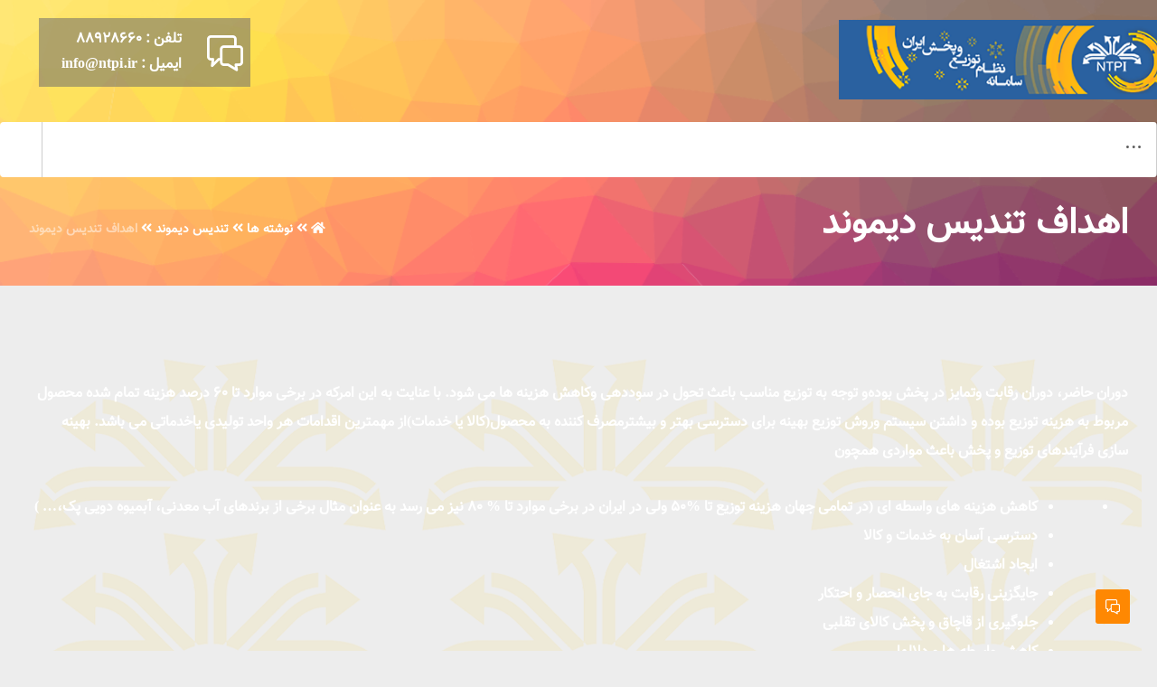

--- FILE ---
content_type: text/html; charset=UTF-8
request_url: https://ntpi.ir/dimond-purposes/
body_size: 28476
content:
<!DOCTYPE html>
<html dir="rtl" lang="fa-IR">
<head>

    
	<meta charset="UTF-8" />
	<meta name="viewport" content="width=device-width, initial-scale=1.0, minimum-scale=1.0"/>
	<title>اهداف تندیس دیموند &#8211; سامانه مدیریت نظام توزیع و پخش کشور</title>
<meta name='robots' content='max-image-preview:large' />
<link rel='dns-prefetch' href='//fonts.googleapis.com' />
<link rel="alternate" type="application/rss+xml" title="سامانه مدیریت نظام توزیع و پخش کشور &raquo; خوراک" href="https://ntpi.ir/feed/" />
<link rel="alternate" type="application/rss+xml" title="سامانه مدیریت نظام توزیع و پخش کشور &raquo; خوراک دیدگاه‌ها" href="https://ntpi.ir/comments/feed/" />
<link rel="alternate" type="application/rss+xml" title="سامانه مدیریت نظام توزیع و پخش کشور &raquo; اهداف تندیس دیموند خوراک دیدگاه‌ها" href="https://ntpi.ir/dimond-purposes/feed/" />
<link rel="alternate" title="oEmbed (JSON)" type="application/json+oembed" href="https://ntpi.ir/wp-json/oembed/1.0/embed?url=https%3A%2F%2Fntpi.ir%2Fdimond-purposes%2F" />
<link rel="alternate" title="oEmbed (XML)" type="text/xml+oembed" href="https://ntpi.ir/wp-json/oembed/1.0/embed?url=https%3A%2F%2Fntpi.ir%2Fdimond-purposes%2F&#038;format=xml" />
<style id='wp-img-auto-sizes-contain-inline-css' type='text/css'>
img:is([sizes=auto i],[sizes^="auto," i]){contain-intrinsic-size:3000px 1500px}
/*# sourceURL=wp-img-auto-sizes-contain-inline-css */
</style>
<style id='wp-block-library-inline-css' type='text/css'>
:root{--wp-block-synced-color:#7a00df;--wp-block-synced-color--rgb:122,0,223;--wp-bound-block-color:var(--wp-block-synced-color);--wp-editor-canvas-background:#ddd;--wp-admin-theme-color:#007cba;--wp-admin-theme-color--rgb:0,124,186;--wp-admin-theme-color-darker-10:#006ba1;--wp-admin-theme-color-darker-10--rgb:0,107,160.5;--wp-admin-theme-color-darker-20:#005a87;--wp-admin-theme-color-darker-20--rgb:0,90,135;--wp-admin-border-width-focus:2px}@media (min-resolution:192dpi){:root{--wp-admin-border-width-focus:1.5px}}.wp-element-button{cursor:pointer}:root .has-very-light-gray-background-color{background-color:#eee}:root .has-very-dark-gray-background-color{background-color:#313131}:root .has-very-light-gray-color{color:#eee}:root .has-very-dark-gray-color{color:#313131}:root .has-vivid-green-cyan-to-vivid-cyan-blue-gradient-background{background:linear-gradient(135deg,#00d084,#0693e3)}:root .has-purple-crush-gradient-background{background:linear-gradient(135deg,#34e2e4,#4721fb 50%,#ab1dfe)}:root .has-hazy-dawn-gradient-background{background:linear-gradient(135deg,#faaca8,#dad0ec)}:root .has-subdued-olive-gradient-background{background:linear-gradient(135deg,#fafae1,#67a671)}:root .has-atomic-cream-gradient-background{background:linear-gradient(135deg,#fdd79a,#004a59)}:root .has-nightshade-gradient-background{background:linear-gradient(135deg,#330968,#31cdcf)}:root .has-midnight-gradient-background{background:linear-gradient(135deg,#020381,#2874fc)}:root{--wp--preset--font-size--normal:16px;--wp--preset--font-size--huge:42px}.has-regular-font-size{font-size:1em}.has-larger-font-size{font-size:2.625em}.has-normal-font-size{font-size:var(--wp--preset--font-size--normal)}.has-huge-font-size{font-size:var(--wp--preset--font-size--huge)}.has-text-align-center{text-align:center}.has-text-align-left{text-align:left}.has-text-align-right{text-align:right}.has-fit-text{white-space:nowrap!important}#end-resizable-editor-section{display:none}.aligncenter{clear:both}.items-justified-left{justify-content:flex-start}.items-justified-center{justify-content:center}.items-justified-right{justify-content:flex-end}.items-justified-space-between{justify-content:space-between}.screen-reader-text{border:0;clip-path:inset(50%);height:1px;margin:-1px;overflow:hidden;padding:0;position:absolute;width:1px;word-wrap:normal!important}.screen-reader-text:focus{background-color:#ddd;clip-path:none;color:#444;display:block;font-size:1em;height:auto;left:5px;line-height:normal;padding:15px 23px 14px;text-decoration:none;top:5px;width:auto;z-index:100000}html :where(.has-border-color){border-style:solid}html :where([style*=border-top-color]){border-top-style:solid}html :where([style*=border-right-color]){border-right-style:solid}html :where([style*=border-bottom-color]){border-bottom-style:solid}html :where([style*=border-left-color]){border-left-style:solid}html :where([style*=border-width]){border-style:solid}html :where([style*=border-top-width]){border-top-style:solid}html :where([style*=border-right-width]){border-right-style:solid}html :where([style*=border-bottom-width]){border-bottom-style:solid}html :where([style*=border-left-width]){border-left-style:solid}html :where(img[class*=wp-image-]){height:auto;max-width:100%}:where(figure){margin:0 0 1em}html :where(.is-position-sticky){--wp-admin--admin-bar--position-offset:var(--wp-admin--admin-bar--height,0px)}@media screen and (max-width:600px){html :where(.is-position-sticky){--wp-admin--admin-bar--position-offset:0px}}

/*# sourceURL=wp-block-library-inline-css */
</style><style id='wp-block-image-inline-css' type='text/css'>
.wp-block-image>a,.wp-block-image>figure>a{display:inline-block}.wp-block-image img{box-sizing:border-box;height:auto;max-width:100%;vertical-align:bottom}@media not (prefers-reduced-motion){.wp-block-image img.hide{visibility:hidden}.wp-block-image img.show{animation:show-content-image .4s}}.wp-block-image[style*=border-radius] img,.wp-block-image[style*=border-radius]>a{border-radius:inherit}.wp-block-image.has-custom-border img{box-sizing:border-box}.wp-block-image.aligncenter{text-align:center}.wp-block-image.alignfull>a,.wp-block-image.alignwide>a{width:100%}.wp-block-image.alignfull img,.wp-block-image.alignwide img{height:auto;width:100%}.wp-block-image .aligncenter,.wp-block-image .alignleft,.wp-block-image .alignright,.wp-block-image.aligncenter,.wp-block-image.alignleft,.wp-block-image.alignright{display:table}.wp-block-image .aligncenter>figcaption,.wp-block-image .alignleft>figcaption,.wp-block-image .alignright>figcaption,.wp-block-image.aligncenter>figcaption,.wp-block-image.alignleft>figcaption,.wp-block-image.alignright>figcaption{caption-side:bottom;display:table-caption}.wp-block-image .alignleft{float:left;margin:.5em 1em .5em 0}.wp-block-image .alignright{float:right;margin:.5em 0 .5em 1em}.wp-block-image .aligncenter{margin-left:auto;margin-right:auto}.wp-block-image :where(figcaption){margin-bottom:1em;margin-top:.5em}.wp-block-image.is-style-circle-mask img{border-radius:9999px}@supports ((-webkit-mask-image:none) or (mask-image:none)) or (-webkit-mask-image:none){.wp-block-image.is-style-circle-mask img{border-radius:0;-webkit-mask-image:url('data:image/svg+xml;utf8,<svg viewBox="0 0 100 100" xmlns="http://www.w3.org/2000/svg"><circle cx="50" cy="50" r="50"/></svg>');mask-image:url('data:image/svg+xml;utf8,<svg viewBox="0 0 100 100" xmlns="http://www.w3.org/2000/svg"><circle cx="50" cy="50" r="50"/></svg>');mask-mode:alpha;-webkit-mask-position:center;mask-position:center;-webkit-mask-repeat:no-repeat;mask-repeat:no-repeat;-webkit-mask-size:contain;mask-size:contain}}:root :where(.wp-block-image.is-style-rounded img,.wp-block-image .is-style-rounded img){border-radius:9999px}.wp-block-image figure{margin:0}.wp-lightbox-container{display:flex;flex-direction:column;position:relative}.wp-lightbox-container img{cursor:zoom-in}.wp-lightbox-container img:hover+button{opacity:1}.wp-lightbox-container button{align-items:center;backdrop-filter:blur(16px) saturate(180%);background-color:#5a5a5a40;border:none;border-radius:4px;cursor:zoom-in;display:flex;height:20px;justify-content:center;left:16px;opacity:0;padding:0;position:absolute;text-align:center;top:16px;width:20px;z-index:100}@media not (prefers-reduced-motion){.wp-lightbox-container button{transition:opacity .2s ease}}.wp-lightbox-container button:focus-visible{outline:3px auto #5a5a5a40;outline:3px auto -webkit-focus-ring-color;outline-offset:3px}.wp-lightbox-container button:hover{cursor:pointer;opacity:1}.wp-lightbox-container button:focus{opacity:1}.wp-lightbox-container button:focus,.wp-lightbox-container button:hover,.wp-lightbox-container button:not(:hover):not(:active):not(.has-background){background-color:#5a5a5a40;border:none}.wp-lightbox-overlay{box-sizing:border-box;cursor:zoom-out;height:100vh;overflow:hidden;position:fixed;right:0;top:0;visibility:hidden;width:100%;z-index:100000}.wp-lightbox-overlay .close-button{align-items:center;cursor:pointer;display:flex;justify-content:center;left:calc(env(safe-area-inset-left) + 16px);min-height:40px;min-width:40px;padding:0;position:absolute;top:calc(env(safe-area-inset-top) + 16px);z-index:5000000}.wp-lightbox-overlay .close-button:focus,.wp-lightbox-overlay .close-button:hover,.wp-lightbox-overlay .close-button:not(:hover):not(:active):not(.has-background){background:none;border:none}.wp-lightbox-overlay .lightbox-image-container{height:var(--wp--lightbox-container-height);overflow:hidden;position:absolute;right:50%;top:50%;transform:translate(50%,-50%);transform-origin:top right;width:var(--wp--lightbox-container-width);z-index:9999999999}.wp-lightbox-overlay .wp-block-image{align-items:center;box-sizing:border-box;display:flex;height:100%;justify-content:center;margin:0;position:relative;transform-origin:100% 0;width:100%;z-index:3000000}.wp-lightbox-overlay .wp-block-image img{height:var(--wp--lightbox-image-height);min-height:var(--wp--lightbox-image-height);min-width:var(--wp--lightbox-image-width);width:var(--wp--lightbox-image-width)}.wp-lightbox-overlay .wp-block-image figcaption{display:none}.wp-lightbox-overlay button{background:none;border:none}.wp-lightbox-overlay .scrim{background-color:#fff;height:100%;opacity:.9;position:absolute;width:100%;z-index:2000000}.wp-lightbox-overlay.active{visibility:visible}@media not (prefers-reduced-motion){.wp-lightbox-overlay.active{animation:turn-on-visibility .25s both}.wp-lightbox-overlay.active img{animation:turn-on-visibility .35s both}.wp-lightbox-overlay.show-closing-animation:not(.active){animation:turn-off-visibility .35s both}.wp-lightbox-overlay.show-closing-animation:not(.active) img{animation:turn-off-visibility .25s both}.wp-lightbox-overlay.zoom.active{animation:none;opacity:1;visibility:visible}.wp-lightbox-overlay.zoom.active .lightbox-image-container{animation:lightbox-zoom-in .4s}.wp-lightbox-overlay.zoom.active .lightbox-image-container img{animation:none}.wp-lightbox-overlay.zoom.active .scrim{animation:turn-on-visibility .4s forwards}.wp-lightbox-overlay.zoom.show-closing-animation:not(.active){animation:none}.wp-lightbox-overlay.zoom.show-closing-animation:not(.active) .lightbox-image-container{animation:lightbox-zoom-out .4s}.wp-lightbox-overlay.zoom.show-closing-animation:not(.active) .lightbox-image-container img{animation:none}.wp-lightbox-overlay.zoom.show-closing-animation:not(.active) .scrim{animation:turn-off-visibility .4s forwards}}@keyframes show-content-image{0%{visibility:hidden}99%{visibility:hidden}to{visibility:visible}}@keyframes turn-on-visibility{0%{opacity:0}to{opacity:1}}@keyframes turn-off-visibility{0%{opacity:1;visibility:visible}99%{opacity:0;visibility:visible}to{opacity:0;visibility:hidden}}@keyframes lightbox-zoom-in{0%{transform:translate(calc(((-100vw + var(--wp--lightbox-scrollbar-width))/2 + var(--wp--lightbox-initial-left-position))*-1),calc(-50vh + var(--wp--lightbox-initial-top-position))) scale(var(--wp--lightbox-scale))}to{transform:translate(50%,-50%) scale(1)}}@keyframes lightbox-zoom-out{0%{transform:translate(50%,-50%) scale(1);visibility:visible}99%{visibility:visible}to{transform:translate(calc(((-100vw + var(--wp--lightbox-scrollbar-width))/2 + var(--wp--lightbox-initial-left-position))*-1),calc(-50vh + var(--wp--lightbox-initial-top-position))) scale(var(--wp--lightbox-scale));visibility:hidden}}
/*# sourceURL=https://ntpi.ir/wp-includes/blocks/image/style.min.css */
</style>
<style id='wp-block-image-theme-inline-css' type='text/css'>
:root :where(.wp-block-image figcaption){color:#555;font-size:13px;text-align:center}.is-dark-theme :root :where(.wp-block-image figcaption){color:#ffffffa6}.wp-block-image{margin:0 0 1em}
/*# sourceURL=https://ntpi.ir/wp-includes/blocks/image/theme.min.css */
</style>
<style id='wp-block-paragraph-inline-css' type='text/css'>
.is-small-text{font-size:.875em}.is-regular-text{font-size:1em}.is-large-text{font-size:2.25em}.is-larger-text{font-size:3em}.has-drop-cap:not(:focus):first-letter{float:right;font-size:8.4em;font-style:normal;font-weight:100;line-height:.68;margin:.05em 0 0 .1em;text-transform:uppercase}body.rtl .has-drop-cap:not(:focus):first-letter{float:none;margin-right:.1em}p.has-drop-cap.has-background{overflow:hidden}:root :where(p.has-background){padding:1.25em 2.375em}:where(p.has-text-color:not(.has-link-color)) a{color:inherit}p.has-text-align-left[style*="writing-mode:vertical-lr"],p.has-text-align-right[style*="writing-mode:vertical-rl"]{rotate:180deg}
/*# sourceURL=https://ntpi.ir/wp-includes/blocks/paragraph/style.min.css */
</style>
<style id='wp-block-social-links-inline-css' type='text/css'>
.wp-block-social-links{background:none;box-sizing:border-box;margin-right:0;padding-left:0;padding-right:0;text-indent:0}.wp-block-social-links .wp-social-link a,.wp-block-social-links .wp-social-link a:hover{border-bottom:0;box-shadow:none;text-decoration:none}.wp-block-social-links .wp-social-link svg{height:1em;width:1em}.wp-block-social-links .wp-social-link span:not(.screen-reader-text){font-size:.65em;margin-left:.5em;margin-right:.5em}.wp-block-social-links.has-small-icon-size{font-size:16px}.wp-block-social-links,.wp-block-social-links.has-normal-icon-size{font-size:24px}.wp-block-social-links.has-large-icon-size{font-size:36px}.wp-block-social-links.has-huge-icon-size{font-size:48px}.wp-block-social-links.aligncenter{display:flex;justify-content:center}.wp-block-social-links.alignright{justify-content:flex-end}.wp-block-social-link{border-radius:9999px;display:block}@media not (prefers-reduced-motion){.wp-block-social-link{transition:transform .1s ease}}.wp-block-social-link{height:auto}.wp-block-social-link a{align-items:center;display:flex;line-height:0}.wp-block-social-link:hover{transform:scale(1.1)}.wp-block-social-links .wp-block-social-link.wp-social-link{display:inline-block;margin:0;padding:0}.wp-block-social-links .wp-block-social-link.wp-social-link .wp-block-social-link-anchor,.wp-block-social-links .wp-block-social-link.wp-social-link .wp-block-social-link-anchor svg,.wp-block-social-links .wp-block-social-link.wp-social-link .wp-block-social-link-anchor:active,.wp-block-social-links .wp-block-social-link.wp-social-link .wp-block-social-link-anchor:hover,.wp-block-social-links .wp-block-social-link.wp-social-link .wp-block-social-link-anchor:visited{color:currentColor;fill:currentColor}:where(.wp-block-social-links:not(.is-style-logos-only)) .wp-social-link{background-color:#f0f0f0;color:#444}:where(.wp-block-social-links:not(.is-style-logos-only)) .wp-social-link-amazon{background-color:#f90;color:#fff}:where(.wp-block-social-links:not(.is-style-logos-only)) .wp-social-link-bandcamp{background-color:#1ea0c3;color:#fff}:where(.wp-block-social-links:not(.is-style-logos-only)) .wp-social-link-behance{background-color:#0757fe;color:#fff}:where(.wp-block-social-links:not(.is-style-logos-only)) .wp-social-link-bluesky{background-color:#0a7aff;color:#fff}:where(.wp-block-social-links:not(.is-style-logos-only)) .wp-social-link-codepen{background-color:#1e1f26;color:#fff}:where(.wp-block-social-links:not(.is-style-logos-only)) .wp-social-link-deviantart{background-color:#02e49b;color:#fff}:where(.wp-block-social-links:not(.is-style-logos-only)) .wp-social-link-discord{background-color:#5865f2;color:#fff}:where(.wp-block-social-links:not(.is-style-logos-only)) .wp-social-link-dribbble{background-color:#e94c89;color:#fff}:where(.wp-block-social-links:not(.is-style-logos-only)) .wp-social-link-dropbox{background-color:#4280ff;color:#fff}:where(.wp-block-social-links:not(.is-style-logos-only)) .wp-social-link-etsy{background-color:#f45800;color:#fff}:where(.wp-block-social-links:not(.is-style-logos-only)) .wp-social-link-facebook{background-color:#0866ff;color:#fff}:where(.wp-block-social-links:not(.is-style-logos-only)) .wp-social-link-fivehundredpx{background-color:#000;color:#fff}:where(.wp-block-social-links:not(.is-style-logos-only)) .wp-social-link-flickr{background-color:#0461dd;color:#fff}:where(.wp-block-social-links:not(.is-style-logos-only)) .wp-social-link-foursquare{background-color:#e65678;color:#fff}:where(.wp-block-social-links:not(.is-style-logos-only)) .wp-social-link-github{background-color:#24292d;color:#fff}:where(.wp-block-social-links:not(.is-style-logos-only)) .wp-social-link-goodreads{background-color:#eceadd;color:#382110}:where(.wp-block-social-links:not(.is-style-logos-only)) .wp-social-link-google{background-color:#ea4434;color:#fff}:where(.wp-block-social-links:not(.is-style-logos-only)) .wp-social-link-gravatar{background-color:#1d4fc4;color:#fff}:where(.wp-block-social-links:not(.is-style-logos-only)) .wp-social-link-instagram{background-color:#f00075;color:#fff}:where(.wp-block-social-links:not(.is-style-logos-only)) .wp-social-link-lastfm{background-color:#e21b24;color:#fff}:where(.wp-block-social-links:not(.is-style-logos-only)) .wp-social-link-linkedin{background-color:#0d66c2;color:#fff}:where(.wp-block-social-links:not(.is-style-logos-only)) .wp-social-link-mastodon{background-color:#3288d4;color:#fff}:where(.wp-block-social-links:not(.is-style-logos-only)) .wp-social-link-medium{background-color:#000;color:#fff}:where(.wp-block-social-links:not(.is-style-logos-only)) .wp-social-link-meetup{background-color:#f6405f;color:#fff}:where(.wp-block-social-links:not(.is-style-logos-only)) .wp-social-link-patreon{background-color:#000;color:#fff}:where(.wp-block-social-links:not(.is-style-logos-only)) .wp-social-link-pinterest{background-color:#e60122;color:#fff}:where(.wp-block-social-links:not(.is-style-logos-only)) .wp-social-link-pocket{background-color:#ef4155;color:#fff}:where(.wp-block-social-links:not(.is-style-logos-only)) .wp-social-link-reddit{background-color:#ff4500;color:#fff}:where(.wp-block-social-links:not(.is-style-logos-only)) .wp-social-link-skype{background-color:#0478d7;color:#fff}:where(.wp-block-social-links:not(.is-style-logos-only)) .wp-social-link-snapchat{background-color:#fefc00;color:#fff;stroke:#000}:where(.wp-block-social-links:not(.is-style-logos-only)) .wp-social-link-soundcloud{background-color:#ff5600;color:#fff}:where(.wp-block-social-links:not(.is-style-logos-only)) .wp-social-link-spotify{background-color:#1bd760;color:#fff}:where(.wp-block-social-links:not(.is-style-logos-only)) .wp-social-link-telegram{background-color:#2aabee;color:#fff}:where(.wp-block-social-links:not(.is-style-logos-only)) .wp-social-link-threads{background-color:#000;color:#fff}:where(.wp-block-social-links:not(.is-style-logos-only)) .wp-social-link-tiktok{background-color:#000;color:#fff}:where(.wp-block-social-links:not(.is-style-logos-only)) .wp-social-link-tumblr{background-color:#011835;color:#fff}:where(.wp-block-social-links:not(.is-style-logos-only)) .wp-social-link-twitch{background-color:#6440a4;color:#fff}:where(.wp-block-social-links:not(.is-style-logos-only)) .wp-social-link-twitter{background-color:#1da1f2;color:#fff}:where(.wp-block-social-links:not(.is-style-logos-only)) .wp-social-link-vimeo{background-color:#1eb7ea;color:#fff}:where(.wp-block-social-links:not(.is-style-logos-only)) .wp-social-link-vk{background-color:#4680c2;color:#fff}:where(.wp-block-social-links:not(.is-style-logos-only)) .wp-social-link-wordpress{background-color:#3499cd;color:#fff}:where(.wp-block-social-links:not(.is-style-logos-only)) .wp-social-link-whatsapp{background-color:#25d366;color:#fff}:where(.wp-block-social-links:not(.is-style-logos-only)) .wp-social-link-x{background-color:#000;color:#fff}:where(.wp-block-social-links:not(.is-style-logos-only)) .wp-social-link-yelp{background-color:#d32422;color:#fff}:where(.wp-block-social-links:not(.is-style-logos-only)) .wp-social-link-youtube{background-color:red;color:#fff}:where(.wp-block-social-links.is-style-logos-only) .wp-social-link{background:none}:where(.wp-block-social-links.is-style-logos-only) .wp-social-link svg{height:1.25em;width:1.25em}:where(.wp-block-social-links.is-style-logos-only) .wp-social-link-amazon{color:#f90}:where(.wp-block-social-links.is-style-logos-only) .wp-social-link-bandcamp{color:#1ea0c3}:where(.wp-block-social-links.is-style-logos-only) .wp-social-link-behance{color:#0757fe}:where(.wp-block-social-links.is-style-logos-only) .wp-social-link-bluesky{color:#0a7aff}:where(.wp-block-social-links.is-style-logos-only) .wp-social-link-codepen{color:#1e1f26}:where(.wp-block-social-links.is-style-logos-only) .wp-social-link-deviantart{color:#02e49b}:where(.wp-block-social-links.is-style-logos-only) .wp-social-link-discord{color:#5865f2}:where(.wp-block-social-links.is-style-logos-only) .wp-social-link-dribbble{color:#e94c89}:where(.wp-block-social-links.is-style-logos-only) .wp-social-link-dropbox{color:#4280ff}:where(.wp-block-social-links.is-style-logos-only) .wp-social-link-etsy{color:#f45800}:where(.wp-block-social-links.is-style-logos-only) .wp-social-link-facebook{color:#0866ff}:where(.wp-block-social-links.is-style-logos-only) .wp-social-link-fivehundredpx{color:#000}:where(.wp-block-social-links.is-style-logos-only) .wp-social-link-flickr{color:#0461dd}:where(.wp-block-social-links.is-style-logos-only) .wp-social-link-foursquare{color:#e65678}:where(.wp-block-social-links.is-style-logos-only) .wp-social-link-github{color:#24292d}:where(.wp-block-social-links.is-style-logos-only) .wp-social-link-goodreads{color:#382110}:where(.wp-block-social-links.is-style-logos-only) .wp-social-link-google{color:#ea4434}:where(.wp-block-social-links.is-style-logos-only) .wp-social-link-gravatar{color:#1d4fc4}:where(.wp-block-social-links.is-style-logos-only) .wp-social-link-instagram{color:#f00075}:where(.wp-block-social-links.is-style-logos-only) .wp-social-link-lastfm{color:#e21b24}:where(.wp-block-social-links.is-style-logos-only) .wp-social-link-linkedin{color:#0d66c2}:where(.wp-block-social-links.is-style-logos-only) .wp-social-link-mastodon{color:#3288d4}:where(.wp-block-social-links.is-style-logos-only) .wp-social-link-medium{color:#000}:where(.wp-block-social-links.is-style-logos-only) .wp-social-link-meetup{color:#f6405f}:where(.wp-block-social-links.is-style-logos-only) .wp-social-link-patreon{color:#000}:where(.wp-block-social-links.is-style-logos-only) .wp-social-link-pinterest{color:#e60122}:where(.wp-block-social-links.is-style-logos-only) .wp-social-link-pocket{color:#ef4155}:where(.wp-block-social-links.is-style-logos-only) .wp-social-link-reddit{color:#ff4500}:where(.wp-block-social-links.is-style-logos-only) .wp-social-link-skype{color:#0478d7}:where(.wp-block-social-links.is-style-logos-only) .wp-social-link-snapchat{color:#fff;stroke:#000}:where(.wp-block-social-links.is-style-logos-only) .wp-social-link-soundcloud{color:#ff5600}:where(.wp-block-social-links.is-style-logos-only) .wp-social-link-spotify{color:#1bd760}:where(.wp-block-social-links.is-style-logos-only) .wp-social-link-telegram{color:#2aabee}:where(.wp-block-social-links.is-style-logos-only) .wp-social-link-threads{color:#000}:where(.wp-block-social-links.is-style-logos-only) .wp-social-link-tiktok{color:#000}:where(.wp-block-social-links.is-style-logos-only) .wp-social-link-tumblr{color:#011835}:where(.wp-block-social-links.is-style-logos-only) .wp-social-link-twitch{color:#6440a4}:where(.wp-block-social-links.is-style-logos-only) .wp-social-link-twitter{color:#1da1f2}:where(.wp-block-social-links.is-style-logos-only) .wp-social-link-vimeo{color:#1eb7ea}:where(.wp-block-social-links.is-style-logos-only) .wp-social-link-vk{color:#4680c2}:where(.wp-block-social-links.is-style-logos-only) .wp-social-link-whatsapp{color:#25d366}:where(.wp-block-social-links.is-style-logos-only) .wp-social-link-wordpress{color:#3499cd}:where(.wp-block-social-links.is-style-logos-only) .wp-social-link-x{color:#000}:where(.wp-block-social-links.is-style-logos-only) .wp-social-link-yelp{color:#d32422}:where(.wp-block-social-links.is-style-logos-only) .wp-social-link-youtube{color:red}.wp-block-social-links.is-style-pill-shape .wp-social-link{width:auto}:root :where(.wp-block-social-links .wp-social-link a){padding:.25em}:root :where(.wp-block-social-links.is-style-logos-only .wp-social-link a){padding:0}:root :where(.wp-block-social-links.is-style-pill-shape .wp-social-link a){padding-left:.6666666667em;padding-right:.6666666667em}.wp-block-social-links:not(.has-icon-color):not(.has-icon-background-color) .wp-social-link-snapchat .wp-block-social-link-label{color:#000}
/*# sourceURL=https://ntpi.ir/wp-includes/blocks/social-links/style.min.css */
</style>
<style id='global-styles-inline-css' type='text/css'>
:root{--wp--preset--aspect-ratio--square: 1;--wp--preset--aspect-ratio--4-3: 4/3;--wp--preset--aspect-ratio--3-4: 3/4;--wp--preset--aspect-ratio--3-2: 3/2;--wp--preset--aspect-ratio--2-3: 2/3;--wp--preset--aspect-ratio--16-9: 16/9;--wp--preset--aspect-ratio--9-16: 9/16;--wp--preset--color--black: #000000;--wp--preset--color--cyan-bluish-gray: #abb8c3;--wp--preset--color--white: #ffffff;--wp--preset--color--pale-pink: #f78da7;--wp--preset--color--vivid-red: #cf2e2e;--wp--preset--color--luminous-vivid-orange: #ff6900;--wp--preset--color--luminous-vivid-amber: #fcb900;--wp--preset--color--light-green-cyan: #7bdcb5;--wp--preset--color--vivid-green-cyan: #00d084;--wp--preset--color--pale-cyan-blue: #8ed1fc;--wp--preset--color--vivid-cyan-blue: #0693e3;--wp--preset--color--vivid-purple: #9b51e0;--wp--preset--gradient--vivid-cyan-blue-to-vivid-purple: linear-gradient(135deg,rgb(6,147,227) 0%,rgb(155,81,224) 100%);--wp--preset--gradient--light-green-cyan-to-vivid-green-cyan: linear-gradient(135deg,rgb(122,220,180) 0%,rgb(0,208,130) 100%);--wp--preset--gradient--luminous-vivid-amber-to-luminous-vivid-orange: linear-gradient(135deg,rgb(252,185,0) 0%,rgb(255,105,0) 100%);--wp--preset--gradient--luminous-vivid-orange-to-vivid-red: linear-gradient(135deg,rgb(255,105,0) 0%,rgb(207,46,46) 100%);--wp--preset--gradient--very-light-gray-to-cyan-bluish-gray: linear-gradient(135deg,rgb(238,238,238) 0%,rgb(169,184,195) 100%);--wp--preset--gradient--cool-to-warm-spectrum: linear-gradient(135deg,rgb(74,234,220) 0%,rgb(151,120,209) 20%,rgb(207,42,186) 40%,rgb(238,44,130) 60%,rgb(251,105,98) 80%,rgb(254,248,76) 100%);--wp--preset--gradient--blush-light-purple: linear-gradient(135deg,rgb(255,206,236) 0%,rgb(152,150,240) 100%);--wp--preset--gradient--blush-bordeaux: linear-gradient(135deg,rgb(254,205,165) 0%,rgb(254,45,45) 50%,rgb(107,0,62) 100%);--wp--preset--gradient--luminous-dusk: linear-gradient(135deg,rgb(255,203,112) 0%,rgb(199,81,192) 50%,rgb(65,88,208) 100%);--wp--preset--gradient--pale-ocean: linear-gradient(135deg,rgb(255,245,203) 0%,rgb(182,227,212) 50%,rgb(51,167,181) 100%);--wp--preset--gradient--electric-grass: linear-gradient(135deg,rgb(202,248,128) 0%,rgb(113,206,126) 100%);--wp--preset--gradient--midnight: linear-gradient(135deg,rgb(2,3,129) 0%,rgb(40,116,252) 100%);--wp--preset--font-size--small: 13px;--wp--preset--font-size--medium: 20px;--wp--preset--font-size--large: 36px;--wp--preset--font-size--x-large: 42px;--wp--preset--spacing--20: 0.44rem;--wp--preset--spacing--30: 0.67rem;--wp--preset--spacing--40: 1rem;--wp--preset--spacing--50: 1.5rem;--wp--preset--spacing--60: 2.25rem;--wp--preset--spacing--70: 3.38rem;--wp--preset--spacing--80: 5.06rem;--wp--preset--shadow--natural: 6px 6px 9px rgba(0, 0, 0, 0.2);--wp--preset--shadow--deep: 12px 12px 50px rgba(0, 0, 0, 0.4);--wp--preset--shadow--sharp: 6px 6px 0px rgba(0, 0, 0, 0.2);--wp--preset--shadow--outlined: 6px 6px 0px -3px rgb(255, 255, 255), 6px 6px rgb(0, 0, 0);--wp--preset--shadow--crisp: 6px 6px 0px rgb(0, 0, 0);}:where(.is-layout-flex){gap: 0.5em;}:where(.is-layout-grid){gap: 0.5em;}body .is-layout-flex{display: flex;}.is-layout-flex{flex-wrap: wrap;align-items: center;}.is-layout-flex > :is(*, div){margin: 0;}body .is-layout-grid{display: grid;}.is-layout-grid > :is(*, div){margin: 0;}:where(.wp-block-columns.is-layout-flex){gap: 2em;}:where(.wp-block-columns.is-layout-grid){gap: 2em;}:where(.wp-block-post-template.is-layout-flex){gap: 1.25em;}:where(.wp-block-post-template.is-layout-grid){gap: 1.25em;}.has-black-color{color: var(--wp--preset--color--black) !important;}.has-cyan-bluish-gray-color{color: var(--wp--preset--color--cyan-bluish-gray) !important;}.has-white-color{color: var(--wp--preset--color--white) !important;}.has-pale-pink-color{color: var(--wp--preset--color--pale-pink) !important;}.has-vivid-red-color{color: var(--wp--preset--color--vivid-red) !important;}.has-luminous-vivid-orange-color{color: var(--wp--preset--color--luminous-vivid-orange) !important;}.has-luminous-vivid-amber-color{color: var(--wp--preset--color--luminous-vivid-amber) !important;}.has-light-green-cyan-color{color: var(--wp--preset--color--light-green-cyan) !important;}.has-vivid-green-cyan-color{color: var(--wp--preset--color--vivid-green-cyan) !important;}.has-pale-cyan-blue-color{color: var(--wp--preset--color--pale-cyan-blue) !important;}.has-vivid-cyan-blue-color{color: var(--wp--preset--color--vivid-cyan-blue) !important;}.has-vivid-purple-color{color: var(--wp--preset--color--vivid-purple) !important;}.has-black-background-color{background-color: var(--wp--preset--color--black) !important;}.has-cyan-bluish-gray-background-color{background-color: var(--wp--preset--color--cyan-bluish-gray) !important;}.has-white-background-color{background-color: var(--wp--preset--color--white) !important;}.has-pale-pink-background-color{background-color: var(--wp--preset--color--pale-pink) !important;}.has-vivid-red-background-color{background-color: var(--wp--preset--color--vivid-red) !important;}.has-luminous-vivid-orange-background-color{background-color: var(--wp--preset--color--luminous-vivid-orange) !important;}.has-luminous-vivid-amber-background-color{background-color: var(--wp--preset--color--luminous-vivid-amber) !important;}.has-light-green-cyan-background-color{background-color: var(--wp--preset--color--light-green-cyan) !important;}.has-vivid-green-cyan-background-color{background-color: var(--wp--preset--color--vivid-green-cyan) !important;}.has-pale-cyan-blue-background-color{background-color: var(--wp--preset--color--pale-cyan-blue) !important;}.has-vivid-cyan-blue-background-color{background-color: var(--wp--preset--color--vivid-cyan-blue) !important;}.has-vivid-purple-background-color{background-color: var(--wp--preset--color--vivid-purple) !important;}.has-black-border-color{border-color: var(--wp--preset--color--black) !important;}.has-cyan-bluish-gray-border-color{border-color: var(--wp--preset--color--cyan-bluish-gray) !important;}.has-white-border-color{border-color: var(--wp--preset--color--white) !important;}.has-pale-pink-border-color{border-color: var(--wp--preset--color--pale-pink) !important;}.has-vivid-red-border-color{border-color: var(--wp--preset--color--vivid-red) !important;}.has-luminous-vivid-orange-border-color{border-color: var(--wp--preset--color--luminous-vivid-orange) !important;}.has-luminous-vivid-amber-border-color{border-color: var(--wp--preset--color--luminous-vivid-amber) !important;}.has-light-green-cyan-border-color{border-color: var(--wp--preset--color--light-green-cyan) !important;}.has-vivid-green-cyan-border-color{border-color: var(--wp--preset--color--vivid-green-cyan) !important;}.has-pale-cyan-blue-border-color{border-color: var(--wp--preset--color--pale-cyan-blue) !important;}.has-vivid-cyan-blue-border-color{border-color: var(--wp--preset--color--vivid-cyan-blue) !important;}.has-vivid-purple-border-color{border-color: var(--wp--preset--color--vivid-purple) !important;}.has-vivid-cyan-blue-to-vivid-purple-gradient-background{background: var(--wp--preset--gradient--vivid-cyan-blue-to-vivid-purple) !important;}.has-light-green-cyan-to-vivid-green-cyan-gradient-background{background: var(--wp--preset--gradient--light-green-cyan-to-vivid-green-cyan) !important;}.has-luminous-vivid-amber-to-luminous-vivid-orange-gradient-background{background: var(--wp--preset--gradient--luminous-vivid-amber-to-luminous-vivid-orange) !important;}.has-luminous-vivid-orange-to-vivid-red-gradient-background{background: var(--wp--preset--gradient--luminous-vivid-orange-to-vivid-red) !important;}.has-very-light-gray-to-cyan-bluish-gray-gradient-background{background: var(--wp--preset--gradient--very-light-gray-to-cyan-bluish-gray) !important;}.has-cool-to-warm-spectrum-gradient-background{background: var(--wp--preset--gradient--cool-to-warm-spectrum) !important;}.has-blush-light-purple-gradient-background{background: var(--wp--preset--gradient--blush-light-purple) !important;}.has-blush-bordeaux-gradient-background{background: var(--wp--preset--gradient--blush-bordeaux) !important;}.has-luminous-dusk-gradient-background{background: var(--wp--preset--gradient--luminous-dusk) !important;}.has-pale-ocean-gradient-background{background: var(--wp--preset--gradient--pale-ocean) !important;}.has-electric-grass-gradient-background{background: var(--wp--preset--gradient--electric-grass) !important;}.has-midnight-gradient-background{background: var(--wp--preset--gradient--midnight) !important;}.has-small-font-size{font-size: var(--wp--preset--font-size--small) !important;}.has-medium-font-size{font-size: var(--wp--preset--font-size--medium) !important;}.has-large-font-size{font-size: var(--wp--preset--font-size--large) !important;}.has-x-large-font-size{font-size: var(--wp--preset--font-size--x-large) !important;}
/*# sourceURL=global-styles-inline-css */
</style>

<style id='classic-theme-styles-inline-css' type='text/css'>
/*! This file is auto-generated */
.wp-block-button__link{color:#fff;background-color:#32373c;border-radius:9999px;box-shadow:none;text-decoration:none;padding:calc(.667em + 2px) calc(1.333em + 2px);font-size:1.125em}.wp-block-file__button{background:#32373c;color:#fff;text-decoration:none}
/*# sourceURL=/wp-includes/css/classic-themes.min.css */
</style>
<link rel='stylesheet' id='vc_font_awesome_5_shims-css' href='https://ntpi.ir/wp-content/plugins/js_composer/assets/lib/bower/font-awesome/css/v4-shims.min.css' media='all' />
<link rel='stylesheet' id='vc_font_awesome_5-css' href='https://ntpi.ir/wp-content/plugins/js_composer/assets/lib/bower/font-awesome/css/all.min.css' media='all' />
<link rel='stylesheet' id='cz-icons-pack-css' href='https://ntpi.ir/wp-content/plugins/codevz-plus/admin/fields/codevz_fields/icons/czicons.css' media='all' />
<link rel='stylesheet' id='contact-form-7-css' href='https://ntpi.ir/wp-content/plugins/contact-form-7/includes/css/styles.css' media='all' />
<link rel='stylesheet' id='contact-form-7-rtl-css' href='https://ntpi.ir/wp-content/plugins/contact-form-7/includes/css/styles-rtl.css' media='all' />
<link rel='stylesheet' id='material-components-web-css-css' href='https://ntpi.ir/wp-content/plugins/gravitizer-lite/public/css/material-components-web.min.css' media='all' />
<link rel='stylesheet' id='gravitizer-lite-css' href='https://ntpi.ir/wp-content/plugins/gravitizer-lite/public/css/gravitizer-lite-public.css' media='all' />
<link rel='stylesheet' id='audioigniter-css' href='https://ntpi.ir/wp-content/plugins/audioigniter/player/build/style.css' media='all' />
<link rel='stylesheet' id='xtra-css' href='https://ntpi.ir/wp-content/themes/xtra/core.css' media='all' />
<link rel='stylesheet' id='tablepress-default-css' href='https://ntpi.ir/wp-content/plugins/tablepress/css/default-rtl.min.css' media='all' />
<link rel='stylesheet' id='js_composer_front-css' href='https://ntpi.ir/wp-content/plugins/js_composer/assets/css/js_composer.min.css' media='all' />
<link rel='stylesheet' id='codevz-plugin-css' href='https://ntpi.ir/wp-content/plugins/codevz-plus/assets/css/codevzplus.css' media='all' />
<style id='codevz-plugin-inline-css' type='text/css'>


/* Theme color */a:hover, .sf-menu > .cz.current_menu > a, .sf-menu > .cz .cz.current_menu > a,.sf-menu > .current-menu-parent > a,.comment-text .star-rating span,.xtra-404 span {color: #fe8802} 
form button, .button, #edd-purchase-button, .edd-submit, .edd-submit.button.blue, .edd-submit.button.blue:hover, .edd-submit.button.blue:focus, [type=submit].edd-submit, .sf-menu > .cz > a:before,.sf-menu > .cz > a:before,
.post-password-form input[type="submit"], .wpcf7-submit, .submit_user, 
#commentform #submit, .commentlist li.bypostauthor > .comment-body:after,.commentlist li.comment-author-admin > .comment-body:after, 
 .pagination .current, .pagination > b, .pagination a:hover, .page-numbers .current, .page-numbers a:hover, .pagination .next:hover, 
.pagination .prev:hover, input[type=submit], .sticky:before, .commentlist li.comment-author-admin .fn,
input[type=submit],input[type=button],.cz_header_button,.cz_default_portfolio a, .dwqa-questions-footer .dwqa-ask-question a,
.cz_readmore, .more-link, .cz_btn  {background-color: #fe8802}
.cs_load_more_doing, div.wpcf7 .wpcf7-form .ajax-loader {border-right-color: #fe8802}
input:focus,textarea:focus,select:focus {border-color: #fe8802 !important}
::selection {background-color: #fe8802;color: #fff}
::-moz-selection {background-color: #fe8802;color: #fff}

/* Custom */.search_style_icon_dropdown .outer_search:before, .cz_cart_items:before {
    right: 35px
}

/* Dynamic  */.widget{background-color:rgba(255,255,255,0.01);padding-top:40px;padding-bottom:40px;margin-bottom:0px;border-style:solid;border-bottom-width:1px;border-color:rgba(0,0,0,0.1);border-radius:0px}.widget > h4{font-size:18px;color:#fe8802;font-weight:500;background-color:rgba(254,136,2,0.15);padding:15px 25px;margin:-40px -30px 40px;border-style:none}.logo > a, .logo > h1, .logo h2{color:#ffffff;font-style:italic;text-transform:uppercase}.header_2{background-size:cover;background-image:url(https://newntpi.ntpi.ir/wp-content/uploads/2018/07/par.jpg);margin-right:-50px}#menu_header_2 > .cz > a{font-size:16px;color:rgba(255,255,255,0.8);padding:0px;margin-right:10px;margin-left:10px}#menu_header_2 > .cz > a:hover,#menu_header_2 > .cz:hover > a,#menu_header_2 > .cz.current_menu > a,#menu_header_2 > .current-menu-parent > a{color:#000000}#menu_header_2 > .cz > a:before{background-color:#ffffff;border-width:0px;border-radius:0px}#menu_header_2 .cz .sub-menu:not(.cz_megamenu_inner_ul),#menu_header_2 .cz_megamenu_inner_ul .cz_megamenu_inner_ul{background-color:#ffffff;padding-top:24px;padding-bottom:24px;margin-top:2px;margin-left:27px;border-style:solid;border-top-width:1px;border-color:#eaeaea;border-radius:0px;box-shadow:0px 9px 20px 0px rgba(0,0,0,0.13)}#menu_header_2 .cz .cz a{font-size:14px;color:#353535;font-weight:400;padding-right:24px;padding-left:24px}#menu_header_2 .cz .cz a:hover,#menu_header_2 .cz .cz:hover > a,#menu_header_2 .cz .cz.current_menu > a,#menu_header_2 .cz .current_menu > .current_menu{color:#fe8802;font-weight:500;padding-right:30px;padding-left:30px}.onSticky{background-color:rgba(0,0,0,0.8) !important}#menu_header_4 > .cz > a{color:rgba(255,255,255,0.8)}#menu_header_4 > .cz > a:hover,#menu_header_4 > .cz:hover > a,#menu_header_4 > .cz.current_menu > a,#menu_header_4 > .current-menu-parent > a{color:#fe8802;background-color:#ffffff;padding-right:30px;padding-left:30px}#menu_header_4 .cz .cz a{color:rgba(255,255,255,0.6)}#menu_header_4 .cz .cz a:hover,#menu_header_4 .cz .cz:hover > a,#menu_header_4 .cz .cz.current_menu > a,#menu_header_4 .cz .current_menu > .current_menu{color:#ffffff}.page_title,.header_onthe_cover .page_title{background-size:cover;background-image:url(https://newntpi.ntpi.ir/wp-content/uploads/2018/06/global-header.jpg),linear-gradient(90deg,#01131c,#01131c);padding-top:220px;padding-bottom:40px}.page_title .section_title{font-size:40px;color:#ffffff;font-weight:200}.page_title a,.page_title a:hover,.page_title i{color:#e5e5e5}.breadcrumbs{padding-bottom:0px;margin-top:20px;margin-right:10px;margin-bottom:0px}.cz_middle_footer{background-size:cover;background-color:#212121;padding-top:80px;padding-bottom:50px}.footer_widget{color:rgba(255,255,255,0.75);padding:0px;margin-top:0px}.cz_middle_footer a{font-size:15px;color:rgba(255,255,255,0.72)}.cz_middle_footer a:hover{color:#fe8802}.footer_2{background-color:#1c1c1c}i.backtotop{font-size:16px;color:#ffffff;background-color:#fe8802;border-style:none;border-width:0px;border-radius:3px}i.fixed_contact{font-size:16px;color:#ffffff;background-color:#fe8802;border-style:none;border-radius:3px}.footer_widget > h4{font-size:16px;color:#ffffff;text-transform:uppercase;padding:0px 0px 15px;margin-bottom:30px;border-style:solid;border-bottom-width:4px;border-color:rgba(254,136,2,0.15);display:inline-block}.woocommerce ul.products li.product a img{border-style:solid;border-width:1px;border-color:rgba(254,136,2,0.2);border-radius:4px}.woocommerce ul.products li.product .woocommerce-loop-category__title, .woocommerce ul.products li.product .woocommerce-loop-product__title, .woocommerce ul.products li.product h3,.woocommerce.woo-template-2 ul.products li.product .woocommerce-loop-category__title, .woocommerce.woo-template-2 ul.products li.product .woocommerce-loop-product__title, .woocommerce.woo-template-2 ul.products li.product h3{font-size:18px;color:#000000;text-align:left;font-weight:500;background-color:#ffffff;padding:10px 20px;margin-top:-40px;margin-right:auto;margin-left:auto;border-radius:3px;box-shadow:0px 10px 40px 0px rgba(0,0,0,0.06);display:table;position:relative;z-index:9}.woocommerce ul.products li.product .star-rating{display:none}.woocommerce ul.products li.product .button.add_to_cart_button, .woocommerce ul.products li.product .button[class*="product_type_"]{font-size:14px;padding:12px 25px;margin-top:-20px;opacity:0.1}.woocommerce ul.products li.product .price{font-size:16px;color:#ffffff;background-color:#fe8802;border-radius:4px;box-shadow:0px 10px 50px rgba(0,0,0,0.14);top:-15px;right:50%;transform:translate(50%)}.woocommerce div.product .summary p.price, .woocommerce div.product .summary span.price{font-size:50px;color:#fe8802;font-weight:700;margin-bottom:10px}.tagcloud a:hover, .cz_post_cat a:hover{color:#ffffff;background-color:#fe8802}.pagination a, .pagination > b, .pagination span, .page-numbers a, .page-numbers span, .woocommerce nav.woocommerce-pagination ul li a, .woocommerce nav.woocommerce-pagination ul li span{font-size:18px;color:#fe8802;font-weight:300;background-color:rgba(254,136,2,0.06);padding:0px;margin-right:5px;border-style:none;border-radius:4px;float:left}.rtl.pagination a,.rtl.pagination > b,.rtl.pagination span,.rtl.page-numbers a,.rtl.page-numbers span,.rtl.woocommerce nav.woocommerce-pagination ul li a,.rtl.woocommerce nav.woocommerce-pagination ul li span{float:right}#menu_header_2 .sub-menu .sub-menu:not(.cz_megamenu_inner_ul){margin-top:-22px;margin-left:0px}.cz-cpt-post .cz_readmore, .cz-cpt-post .more-link{color:#ffffff;background-color:#fe8802;padding-right:10px;padding-left:15px;border-radius:4px}.cz-cpt-post .cz_readmore:hover, .cz-cpt-post .more-link:hover{color:#ffffff;background-color:#212121}.cz-cpt-post .cz_default_loop .cz_post_author_avatar img{width:32px;padding:0px;border-style:none;border-radius:4px;box-shadow:none}.cz-cpt-post .cz_default_loop .cz_post_date{font-size:12px;color:#fe8802;font-style:italic}.cz-cpt-post .cz_default_loop .cz_post_title h3{padding-top:22px}#menu_header_2 > .cz > a .cz_indicator{font-size:14px}.cz_default_loop.sticky > div{background-color:rgba(167,167,167,0.1);margin-bottom:40px;border-style:solid;border-width:2px;border-color:#000370;border-radius:6px}.cz-cpt-post .cz_default_loop > div{padding-bottom:40px;margin-bottom:40px;border-style:solid;border-color:#efefef}.cz-cpt-post .cz_default_loop .cz_post_meta{margin-bottom:20px}#comments > h3,.content.cz_related_posts > h4,.cz_author_box h4,.related.products > h2,.upsells.products > h2,.up-sells.products > h2{font-size:18px;color:#fe8802;font-weight:500;background-color:rgba(254,136,2,0.15);padding:20px 40px;margin:-40px -40px 40px;border-style:none}.next_prev .previous i,.next_prev .next i{color:#fe8802;background-color:rgba(254,136,2,0.1);padding:2px;border-style:none;border-radius:4px}.next_prev .previous:hover i,.next_prev .next:hover i{color:#ffffff;background-color:#fe8802}.next_prev h4{margin-right:8px;margin-left:8px} .content .xtra-post-title{font-size:32px}.single .xtra-post-title{font-size:32px}form button,.comment-form button,.cz_btn,.wpcf7-submit,.dwqa-questions-footer .dwqa-ask-question a,input[type=submit],input[type=button],.button,.cz_header_button,.woocommerce a.button,.woocommerce input.button,.woocommerce #respond input#submit.alt,.woocommerce a.button.alt,.woocommerce button.button.alt,.woocommerce input.button.alt,.woocommerce #respond input#submit, .woocommerce a.button, .woocommerce button.button, .woocommerce input.button, #edd-purchase-button, .edd-submit, [type=submit].edd-submit, .edd-submit.button.blue,.woocommerce #payment #place_order, .woocommerce-page #payment #place_order,.woocommerce button.button:disabled, .woocommerce button.button:disabled[disabled]{font-weight:700;padding:14px 30px;border-radius:4px}input,textarea,select,.qty{color:#0c0c0c;padding:15px 17px;border-radius:3px}.pagination .current, .pagination > b, .pagination a:hover, .page-numbers .current, .page-numbers a:hover, .pagination .next:hover, .pagination .prev:hover, .woocommerce nav.woocommerce-pagination ul li a:focus, .woocommerce nav.woocommerce-pagination ul li a:hover, .woocommerce nav.woocommerce-pagination ul li span.current{color:#ffffff;font-weight:900}[class*="cz_tooltip_"] [data-title]:after{font-family:"Exo"}body, body.rtl, .rtl form{font-family:'Exo'}#menu_header_2 .cz_parent_megamenu > [class^="cz_megamenu_"] > .cz, .cz_parent_megamenu > [class*=" cz_megamenu_"] > .cz{padding-right:10px;padding-left:10px;margin-top:10px;margin-bottom:10px;border-style:solid;border-left-width:1px;border-color:rgba(63,63,63,0.1)}#menu_header_2 .cz .cz h6{font-size:18px;margin-top:-10px}.cz-cpt-post .cz_post_image, .cz-cpt-post .cz_post_svg{margin-bottom:20px;border-style:solid;border-bottom-width:4px;border-left-width:4px;border-color:#ffffff;border-radius:4px;box-shadow:-14px 14px 0px 0px rgba(254,136,2,0.2)}.cz-cpt-portfolio .cz_default_loop .cz_post_image, .cz-cpt-portfolio .cz_post_svg{background-color:#fe8802;border-radius:3px}.cz-cpt-post .cz_default_loop .cz_post_excerpt{color:#565656}form button:hover,.comment-form button:hover,.cz_btn:hover,.wpcf7-submit:hover,.dwqa-questions-footer .dwqa-ask-question a:hover,input[type=submit]:hover,input[type=button]:hover,.button:hover,.cz_header_button:hover,.woocommerce a.button:hover,.woocommerce input.button:hover,.woocommerce #respond input#submit.alt:hover,.woocommerce a.button.alt:hover,.woocommerce button.button.alt:hover,.woocommerce input.button.alt:hover,.woocommerce #respond input#submit:hover, .woocommerce a.button:hover, .woocommerce button.button:hover, .woocommerce input.button:hover, #edd-purchase-button:hover, .edd-submit:hover, [type=submit].edd-submit:hover, .edd-submit.button.blue:hover, .edd-submit.button.blue:focus,.woocommerce #payment #place_order:hover, .woocommerce-page #payment #place_order:hover,.woocommerce div.product form.cart .button:hover,.woocommerce button.button:disabled:hover, .woocommerce button.button:disabled[disabled]:hover{color:#ffffff;background-color:#212121}.sidebar_inner{margin-bottom:40px;border-style:solid;border-width:1px;border-color:rgba(0,0,0,0.1);border-radius:4px;box-shadow:-10px 10px 0px rgba(254,136,2,0.1)}.page_content img, a.cz_post_image img, footer img, .cz_image_in, .wp-block-gallery figcaption, .cz_grid .cz_grid_link{border-radius:4px}.elms_row .cz_social a, .fixed_side .cz_social a{font-size:20px;color:#424242;margin-left:0px}.elms_row .cz_social a:hover, .fixed_side .cz_social a:hover{color:#ffffff}[class*="cz_tooltip_"] [data-title]:after{color:#ffffff;background-color:#fe8802;border-radius:4px}#menu_header_1 > .cz > a{color:#353535}.header_3 .row{background-color:#ffffff;margin-top:7px;border-radius:4px}#menu_header_3 > .cz > a{font-size:16px;color:#5b5b5b;font-weight:700;padding:14px 13px 15px 7px;margin-right:0px;margin-left:0px;border-style:solid;border-right-width:1px;border-color:rgba(0,0,0,0.2)}#menu_header_3 > .cz > a:hover,#menu_header_3 > .cz:hover > a,#menu_header_3 > .cz.current_menu > a,#menu_header_3 > .current-menu-parent > a{color:#fe8802}#menu_header_3 > .cz > a:before{width:100%;bottom:0px;left:0px}#menu_header_3 .cz .sub-menu:not(.cz_megamenu_inner_ul),#menu_header_3 .cz_megamenu_inner_ul .cz_megamenu_inner_ul{margin-top:1px;margin-right:14px;margin-left:20px;border-radius:4px;box-shadow:0px 10px 60px 0px rgba(0,0,0,0.1)}#menu_header_3 .sub-menu .sub-menu:not(.cz_megamenu_inner_ul){margin-top:-15px;margin-left:11px}#menu_header_4{background-position:left center;background-size:cover;background-image:url(https://newntpi.ntpi.ir/wp-content/uploads/2018/07/par.jpg),linear-gradient(90deg,#fe8802,#fe8802)}#menu_header_4 .cz .cz h6{color:rgba(255,255,255,0.7)}.footer_1 .row{border-style:solid;border-bottom-width:1px;border-color:rgba(255,255,255,0.2)}.page_footer{background-size:cover}i.backtotop:hover{color:#ffffff;background-color:#212121}div.fixed_contact{border-radius:3px}i.fixed_contact:hover{color:#ffffff;background-color:#212121}.cz-cpt-post article .cz_post_icon{font-size:24px;color:#fe8802;background-color:#ffffff;border-radius:3px}.cz-cpt-post article .cz_post_icon:hover{color:#ffffff;background-color:#fe8802}.cz-cpt-post .cz_readmore i, .cz-cpt-post .more-link i{color:#ffffff;margin-top:1px;float:right}.cz-cpt-post .cz_readmore:hover i, .cz-cpt-post .more-link:hover i{padding-left:5px}.single_con .cz_single_fi img{box-shadow:0px 10px 50px rgba(0,0,0,0.1)}.tagcloud a, .cz_post_cat a{background-color:rgba(0,0,0,0.02);border-style:none;border-radius:4px}.next_prev h4 small{color:#9e9e9e}.xtra-comments,.content.cz_related_posts,.cz_author_box,.related.products,.upsells.products,.up-sells.products{padding:40px 40px 1px;border-style:solid;border-width:1px;border-color:rgba(0,0,0,0.1);border-radius:4px;box-shadow:-10px 10px 0px 0px rgba(254,136,2,0.1)}.cz_related_posts .cz_related_post .cz_post_image{margin-bottom:30px;box-shadow:-10px 10px 0px rgba(254,136,2,0.2)}.cz_related_posts .cz_related_post_date{font-size:13px}.xtra-comments .commentlist li article{background-color:rgba(254,136,2,0.1);border-style:none;border-radius:4px}.cz-cpt-portfolio article .cz_post_icon{font-size:36px;color:#ffffff;background-color:rgba(255,255,255,0.01);border-radius:3px;top:auto;right:-20px;bottom:-30px;left:auto}.cz-cpt-portfolio .cz_default_loop .cz_post_title h3{font-size:30px;margin-top:35px}.cz-cpt-portfolio .cz_default_loop .cz_post_meta{top:14px;bottom:auto;left:16px}.cz-cpt-portfolio .cz_default_loop .cz_post_author_avatar img{display:none}.cz-cpt-portfolio .cz_default_loop .cz_post_author_name{display:none}.cz-cpt-portfolio .cz_default_loop .cz_post_date{color:#fe8802;background-color:#ffffff;padding:5px 8px;border-radius:3px;opacity:1}.woocommerce ul.products li.product .woocommerce-loop-product__link{padding-bottom:40px}.woocommerce .woocommerce-result-count{font-size:14px;color:#fe8802;background-color:rgba(254,136,2,0.03);padding:5px 20px;margin-bottom:60px}.woocommerce div.product div.images img{border-style:solid;border-width:1px;border-color:rgba(254,136,2,0.2);border-radius:4px}.woocommerce div.product .product_title{display:none}.woocommerce .woocommerce-product-rating .star-rating{color:#fe8802}.single_con .tagcloud a:first-child, .single_con .cz_post_cat a:first-child{color:#fe8802;background-color:rgba(254,136,2,0.12);width:1em}.woocommerce ul.products li.product:hover a img{border-style:solid;border-color:#fe8802}.products .product .xtra-product-icons{font-size:14px;padding:2px}.products .product .xtra-add-to-wishlist{margin-bottom:2px;border-radius:4px}.products .product .xtra-add-to-wishlist:hover{color:#fe8802;background-color:#ffffff}.products .product .xtra-product-quick-view{border-radius:4px}.products .product .xtra-product-quick-view:hover{color:#fe8802;background-color:#ffffff}#xtra_quick_view .cz_popup_in{border-radius:5px}.woocommerce div.product form.cart .button{border-radius:4px}.woocommerce .cart .xtra-product-icons{padding:2px}.woocommerce .cart .xtra-product-icons:hover{color:#ffffff;background-color:#212121}.woocommerce div.product .woocommerce-tabs ul.tabs li{color:#707070;font-weight:600;background-color:transparent;margin-top:50px;margin-right:5px;border-radius:5px 5px 0 0}.rtl.woocommerce div.product .woocommerce-tabs ul.tabs li{margin-right:0px;margin-left:5px}.woocommerce div.product .woocommerce-tabs .panel{border-style:solid;border-color:rgba(254,136,2,0.2);border-radius:0 5px 5px 5px}.rtl.woocommerce div.product .woocommerce-tabs .panel{border-radius:5px 0 5px 5px}.woocommerce div.product .woocommerce-tabs ul.tabs li.active{font-size:17px;color:#fe8802;border-style:solid;border-color:rgba(254,136,2,0.2)}.xtra-share{border-style:solid;border-color:rgba(254,136,2,0.2);border-radius:4px;display:flex}.xtra-share a{width:100%;margin-right:10px;margin-left:10px;border-radius:4px;opacity:0.4}.xtra-share a:hover{color:#ffffff;opacity:1}

/* Responsive */@media screen and (max-width:1240px){#layout{width:100%!important}#layout.layout_1,#layout.layout_2{width:95%!important}.row{width:90% !important;padding:0}blockquote{padding:20px}footer .elms_center,footer .elms_left,footer .elms_right,footer .have_center .elms_left, footer .have_center .elms_center, footer .have_center .elms_right{float:none;display:table;text-align:center;margin:0 auto;flex:unset}}
@media screen and (max-width:1024px){.header_1,.header_2,.header_3{width: 100%}#layout.layout_1,#layout.layout_2{width:94%!important}#layout.layout_1 .row,#layout.layout_2 .row{width:90% !important}}
@media screen and (max-width:768px){.header_1,.header_2,.header_3,.header_5,.fixed_side{display: none !important}.header_4,.cz_before_mobile_header,.cz_after_mobile_header,.Corpse_Sticky.cz_sticky_corpse_for_header_4{display: block !important}.header_onthe_cover:not(.header_onthe_cover_dt):not(.header_onthe_cover_all){margin-top: 0 !important}body,#layout{max-width:100%;padding: 0 !important;margin: 0 !important}body{overflow-x:hidden}.row{max-width:100%}table{width:100% !important}.inner_layout,#layout.layout_1,#layout.layout_2,.col,.cz_five_columns > .wpb_column,.cz_five_columns > .vc_vc_column{width:100% !important;max-width:100%;margin:0 !important;border-radius:0}.hidden_top_bar,.fixed_contact,.cz_process_road_a,.cz_process_road_b{display:none!important}.cz_parent_megamenu>.sub-menu{margin:0!important}.is_fixed_side{padding:0!important}.cz_tabs_is_v .cz_tabs_nav,.cz_tabs_is_v .cz_tabs_content{width: 100% !important;margin-bottom: 20px}.wpb_column {margin-bottom: 20px}.cz_fixed_footer {position: static !important}.hide_on_desktop,.sm2-bar-ui.hide_on_desktop{display:block}.cz_2_btn_center.hide_on_desktop,.cz_line.tac.hide_on_desktop,.cz_subscribe_elm_center.hide_on_desktop{display:table}.cz_btn.hide_on_desktop{display:inline-block}.Corpse_Sticky,.hide_on_tablet{display:none}header i.hide,.show_on_tablet{display:block}.slick-slide .cz_grid_item{width:100% !important;margin:0 auto !important;float:none !important;display: table !important;}.cz_grid_item{width:50% !important}.cz_grid_item img{width:auto !important;margin: 0 auto}.cz_mobile_text_center, .cz_mobile_text_center *{text-align:center !important;float:none !important;margin-right:auto;margin-left:auto}.cz_mobile_text_center .cz_title_content{width:100%}.cz_mobile_text_center .cz_title_content .cz_wpe_content{display:table}.vc_row[data-vc-stretch-content] .vc_column-inner[class^='vc_custom_'],.vc_row[data-vc-stretch-content] .vc_column-inner[class*=' vc_custom_'] {padding:20px !important;}.wpb_column {margin-bottom: 0 !important;}.vc_row.no_padding .vc_column_container > .vc_column-inner, .vc_row.nopadding .vc_column_container > .vc_column-inner{padding:0 !important;}.cz_posts_container article > div{height: auto !important}.cz_split_box_left > div, .cz_split_box_right > div {width:100% !important;float:none}.search_style_icon_full .search{width:86%;top:80px}.vc_row-o-equal-height .cz_box_front_inner, .vc_row-o-equal-height .cz_eqh, .vc_row-o-equal-height .cz_eqh > div, .vc_row-o-equal-height .cz_eqh > div > div, .vc_row-o-equal-height .cz_eqh > div > div > div, .vc_row-o-equal-height .cz_eqh > div > div > div > div, .vc_row-o-equal-height .cz_eqh > div > div > div > div > div, .cz_posts_equal > .clr{display:block !important}.cz_a_c.cz_timeline_container:before {left: 0}.cz_timeline-i i {left: 0;transform: translateX(-50%)}.cz_a_c .cz_timeline-content {margin-left: 50px;width: 70%;float: left}.cz_a_c .cz_timeline-content .cz_date{position: static;text-align: left}.cz_posts_template_13 article,.cz_posts_template_14 article{width:100%}.center_on_mobile,.center_on_mobile *{text-align:center !important;float:none !important;list-style:none !important}.center_on_mobile .cz_wh_left, .center_on_mobile .cz_wh_right {display:block}.center_on_mobile .item_small > a{display:inline-block;margin:15px 0}.center_on_mobile img,.center_on_mobile .cz_image > div{float:none;display:table !important;margin-left: auto !important;margin-right: auto !important}.center_on_mobile .cz_stylish_list{display: table;margin: 0 auto}.center_on_mobile .star-rating{margin: 0 auto !important}.cz_stylish_list span{text-align: initial !important}.codevz-widget-about > * > *{text-align: center;display: table;margin-left: auto;margin-right: auto}.tac_in_mobile{text-align:center !important;float:none !important;display:table;margin-left:auto !important;margin-right:auto !important}.cz_posts_list_1 .cz_grid_item div > *, .cz_posts_list_2 .cz_grid_item div > *, .cz_posts_list_3 .cz_grid_item div > *, .cz_posts_list_5 .cz_grid_item div > *{padding: 0 !important;width:100% !important}.cz_row_reverse,.cz_reverse_row,.cz_reverse_row_tablet{flex-direction:column-reverse;display: flex}.admin-bar .offcanvas_area,.admin-bar .offcanvas_area,.admin-bar .hidden_top_bar{margin-top: 46px}.admin-bar .header_5,.admin-bar .onSticky,.admin-bar .cz_fixed_top_border,.admin-bar i.offcanvas-close{top:46px}.admin-bar .onSticky{top:0}footer .have_center > .elms_row > .clr{display: block}footer .have_center .elms_left > div,footer .have_center .elms_right > div{float:none;display:inline-block}.page_title,.header_onthe_cover .page_title{padding-top:120px;}.page_title .section_title{font-size:30px;}}
@media screen and (max-width:480px){.cz_grid_item img{width:auto !important}.cz_tab_a,.cz_tabs_content,.cz_tabs_is_v .cz_tabs_nav{box-sizing:border-box;display: block;width: 100% !important;margin-bottom: 20px}.hide_on_tablet{display:block}.hide_on_mobile{display:none !important}.show_only_tablet,.fixed_contact,.cz_cart_items,.cz_tabs_nav,.cz_tabs_is_v .cz_tabs_nav{display:none}header i.hide,.show_on_mobile,.cz_tabs>select{display:block}.cz_2_btn_center.hide_on_tablet{display:table}.offcanvas_area{width:75%}.woocommerce ul.products li.product, .woocommerce-page ul.products li.product, .woocommerce-page[class*=columns-] ul.products li.product, .woocommerce[class*=columns-] ul.products li.product,.wpcf7-form p,.cz_default_loop,.cz_post_image,.cz_post_chess_content{width: 100% !important}.cz_post_chess_content{position:static;transform:none}.cz_post_image,.cz_default_grid{width: 100%;margin-bottom:30px !important}.wpcf7-form p {width: 100% !important;margin: 0 0 10px !important}th, td {padding: 1px}dt {width: auto}dd {margin: 0}pre{width: 90%}.woocommerce .woocommerce-result-count, .woocommerce-page .woocommerce-result-count,.woocommerce .woocommerce-ordering, .woocommerce-page .woocommerce-ordering{float:none;text-align:center;width:100%}.woocommerce #coupon_code, .coupon input.button {width:100% !important;margin:0 0 10px !important}span.wpcf7-not-valid-tip{left:auto}.wpcf7-not-valid-tip:after{right:auto;left:-41px}.cz_video_popup div{width:fit-content}.cz_grid_item{position:static !important;width:100% !important;margin:0 !important;float:none !important;transform:none !important}.cz_grid_item > div{margin:0 0 10px !important}.cz_grid{width:100% !important;margin:0 !important;height: auto !important}.next_prev, .next_prev li { display: block !important; float: none !important; width: 100% !important; border: 0 !important; margin: 0 0 30px !important; text-align: center !important; }.next_prev i {display: none}.next_prev h4 {padding: 0 !important; }.services.left .service_custom,.services.right .service_custom,.services.left .service_img,.services.right .service_img{float:none;margin:0 auto 20px auto !important;display:table}.services div.service_text,.services.right div.service_text{padding:0 !important;text-align:center !important}.header_onthe_cover_dt{margin-top:0 !important}.alignleft,.alignright{float:none;margin:0 auto 30px}.woocommerce li.product{margin-bottom:30px !important}.woocommerce #reviews #comments ol.commentlist li .comment-text{margin:0 !important}#comments .commentlist li .avatar{left:-20px !important}.services .service_custom i{left: 50%;transform: translateX(-50%)}#commentform > p{display:block;width:100%}blockquote,.blockquote{width:100% !important;box-sizing:border-box;text-align:center;display:table !important;margin:0 auto 30px !important;float:none !important}.cz_related_post{margin-bottom: 30px !important}.right_br_full_container .lefter, .right_br_full_container .righter,.right_br_full_container .breadcrumbs{width:100%;text-align:center}a img.alignleft,a img.alignright{margin:0 auto 30px;display:block;float:none}.cz_popup_in{max-height:85%!important;max-width:90%!important;min-width:0;animation:none;box-sizing:border-box;left:5%;transform:translate(0,-50%)}.rtl .sf-menu > .cz{width:100%}.cz_2_btn a {box-sizing: border-box}.cz_has_year{margin-left:0 !important}.cz_history_1 > span:first-child{position:static !important;margin-bottom:10px !important;display:inline-block}.page_item_has_children .children, ul.cz_circle_list {margin: 8px 0 8px 10px}ul, .widget_nav_menu .sub-menu, .widget_categories .children, .page_item_has_children .children, ul.cz_circle_list{margin-left: 10px}.dwqa-questions-list .dwqa-question-item{padding: 20px 20px 20px 90px}.dwqa-question-content, .dwqa-answer-content{padding:0}.cz_reverse_row_mobile{flex-direction:column-reverse;display: flex}.cz_hexagon{position: relative;margin: 0 auto 30px}.cz_gallery_badge{right:-10px}.woocommerce table.shop_table_responsive tr td,.woocommerce-page table.shop_table_responsive tr td{display:flow-root !important}.quantity{float:right}.cz_edd_container .edd_price_options{position: static;visibility: visible;opacity: 1;transform: none;box-shadow: none;padding: 0}.cz_subscribe_elm{width:100% !important}.cz_mobile_btn_center{float:none !important;margin-left: auto !important;margin-right: auto !important;display: table !important;text-align: center !important}.cz_mobile_btn_block{float:none}.cz_mobile_btn_block a{display:block;margin:0;text-align:center}.cz_close_popup{position:absolute;top:20px;right:20px;font-size:16px;}.page-title{text-align:center}.rtl .services .service_custom i{right:50%;transform:translateX(50%)}.rtl .services.left .service_custom,.rtl .services.right .service_custom,.rtl .services.left .service_img,.rtl .services.right .service_img{float: none}.cz_grid_p{margin-left:0!important;margin-right:0!important}.page_title .section_title{font-size:20px;}}


/* Dynamic Single */body.cz-page-1653{background-color:rgba(226,226,226,0.6)}


/* PageBuilder */
/*# sourceURL=codevz-plugin-inline-css */
</style>
<link rel='stylesheet' id='google-font-exo-css' href='https://fonts.googleapis.com/css?family=Exo%3A100%2C200%2C300%2C400%2C500%2C700%2C900' media='all' />
<script src="https://ntpi.ir/wp-includes/js/jquery/jquery.min.js" id="jquery-core-js"></script>
<script src="https://ntpi.ir/wp-includes/js/jquery/jquery-migrate.min.js" id="jquery-migrate-js"></script>
<script src="https://ntpi.ir/wp-content/plugins/gravitizer-lite/public/js/material-components.js" id="material-components-js-js"></script>
<script src="https://ntpi.ir/wp-content/plugins/gravitizer-lite/public/js/datedropper.min.js" id="date-dropper-js-js"></script>
<link rel="https://api.w.org/" href="https://ntpi.ir/wp-json/" /><link rel="alternate" title="JSON" type="application/json" href="https://ntpi.ir/wp-json/wp/v2/posts/1653" /><link rel="EditURI" type="application/rsd+xml" title="RSD" href="https://ntpi.ir/xmlrpc.php?rsd" />
<meta name="generator" content="WordPress 6.9" />
<link rel="canonical" href="https://ntpi.ir/dimond-purposes/" />
<link rel='shortlink' href='https://ntpi.ir/?p=1653' />
<meta name="format-detection" content="telephone=no">

			<style>
				#gform_wrapper_3 span.name_prefix.name_prefix_select {
					margin-top: 8px;
				}
				#gform_wrapper_3 span.address_country {
					margin-top: 18px;
				}
				#gform_wrapper_3 .mdc-radio .mdc-radio__background::before {
					background-color:#111111;
				}
				#gform_wrapper_3 .mdc-radio .mdc-radio__native-control:enabled:checked+.mdc-radio__background .mdc-radio__outer-circle {
					border-color: #111111;
				}
				#gform_wrapper_3 .mdc-radio .mdc-radio__native-control:enabled+.mdc-radio__background .mdc-radio__inner-circle {
					border-color:#111111;
				}
				#gform_wrapper_3 .gravitizer-radio-wrapper .mdc-form-field {
					margin-bottom : 15px;
				}
				#gform_wrapper_3 .gravitizer-radio-wrapper .mdc-form-field>label {
					margin-top : -22px;
					color : inherit;
					font-size : 16px;
				}
				#gform_wrapper_3 .mdc-text-field:not(.mdc-text-field--disabled):not(.mdc-text-field--outlined):not(.mdc-text-field--textarea) .mdc-text-field__input {
					border-bottom-color : #ddd;
				}
				#gform_wrapper_3 .mdc-text-field--outlined:not(.mdc-text-field--disabled) .mdc-notched-outline__leading, 
				#gform_wrapper_3 .mdc-text-field--outlined:not(.mdc-text-field--disabled) .mdc-notched-outline__notch, 
				#gform_wrapper_3 .mdc-text-field--outlined:not(.mdc-text-field--disabled) .mdc-notched-outline__trailing {
					border-color: #ddd;
				}
				#gform_wrapper_3 .mdc-text-field .mdc-line-ripple {
					background-color: #111;
				}
				#gform_wrapper_3 .mdc-text-field--focused:not(.mdc-text-field--disabled) .mdc-floating-label {
					color: #111;
				}
				#gform_wrapper_3 .mdc-text-field--outlined:not(.mdc-text-field--disabled).mdc-text-field--focused .mdc-notched-outline__leading, 
				#gform_wrapper_3 .mdc-text-field--outlined:not(.mdc-text-field--disabled).mdc-text-field--focused .mdc-notched-outline__notch, 
				#gform_wrapper_3 .mdc-text-field--outlined:not(.mdc-text-field--disabled).mdc-text-field--focused .mdc-notched-outline__trailing,
				#gform_wrapper_3 .mdc-text-field--textarea:not(.mdc-text-field--disabled).mdc-text-field--focused .mdc-notched-outline__leading, 
				#gform_wrapper_3 .mdc-text-field--textarea:not(.mdc-text-field--disabled).mdc-text-field--focused .mdc-notched-outline__notch, 
				#gform_wrapper_3 .mdc-text-field--textarea:not(.mdc-text-field--disabled).mdc-text-field--focused .mdc-notched-outline__trailing {
					border-color: #111;
				}
				#gform_wrapper_3 .mdc-text-field:not(.mdc-text-field--disabled):not(.mdc-text-field--focused) .mdc-floating-label,
				#gform_wrapper_3 .mdc-text-field--textarea .mdc-floating-label {
					color: #111;
				}
				#gform_wrapper_3 .mdc-floating-label,
				#gform_wrapper_3 .mdc-text-field--textarea .mdc-floating-label {
					font-size: 16px;
				}
				#gform_wrapper_3 .mdc-text-field:not(.mdc-text-field--disabled):not(.mdc-text-field--focused) .mdc-floating-label {
					font-size: 16px;
				}
				#gform_wrapper_3 .mdc-text-field:not(.mdc-text-field--disabled) .mdc-text-field__icon {
					color : #111;
				}
				#gform_wrapper_3 .mdc-text-field.mdc-text-field--outlined {
					height:auto;
				}
				#gform_wrapper_3 .mdc-text-field--normal input {
					height:39px;
				}
				#gform_wrapper_3 .mdc-text-field--outlined input {
					height:50px;
				}
				#gform_wrapper_3 .mdc-text-field {
					background:#fff;
					transition:background 0.3s;
				}
				#gform_wrapper_3 .mdc-text-field.mdc-text-field--focused {
					background:#fff;
					transition:background 0.3s;
				}
				#gform_wrapper_3 .mdc-text-field--outlined .mdc-notched-outline--upgraded .mdc-floating-label--float-above {
					transform: translateY(-34.75px) scale(0.75);
					-webkit-transform: translateY(-34.75px) scale(0.75);
				}
				#gform_wrapper_3 .mdc-text-field--outlined.mdc-text-field--with-leading-icon .mdc-notched-outline--upgraded .mdc-floating-label--float-above {
					-webkit-transform: translateY(-34.75px) translateX(-32px) scale(0.75);
    				transform: translateY(-34.75px) translateX(-32px) scale(0.75);
				}
				#gform_wrapper_3 .mdc-text-field:not(.mdc-text-field--outlined) .mdc-floating-label--float-above {
					-webkit-transform: translateY(-27px) translateX(0px) scale(0.75);
					transform: translateY(-27px) translateX(0px) scale(0.75);
				}
				#gform_wrapper_3 .mdc-text-field:not(.mdc-text-field--outlined).mdc-text-field--with-leading-icon .mdc-floating-label--float-above {
					-webkit-transform: translateY(-27px) translateX(0px) scale(0.75);
					transform: translateY(-27px) translateX(0px) scale(0.75);
				}
				#gform_wrapper_3 .mdc-text-field--outlined .mdc-notched-outline .mdc-notched-outline__leading {
						border-radius:0px 0px 0px 0px;
					}
					#gform_wrapper_3 .mdc-text-field--outlined .mdc-notched-outline .mdc-notched-outline__trailing {
						border-radius:0px 0px 0px 0px;
					}
				#gform_wrapper_3 .mdc-text-field--textarea:not(.mdc-text-field--disabled) .mdc-notched-outline__leading, 
				#gform_wrapper_3 .mdc-text-field--textarea:not(.mdc-text-field--disabled) .mdc-notched-outline__notch, 
				#gform_wrapper_3 .mdc-text-field--textarea:not(.mdc-text-field--disabled) .mdc-notched-outline__trailing {
					border-color: #ddd;
				}
				#gform_wrapper_3 .mdc-switch.mdc-switch--checked .mdc-switch__thumb {
					border-color: #111;
					background-color: #111;
				}
				#gform_wrapper_3 .mdc-switch__thumb-underlay::before, .mdc-switch__thumb-underlay::after {
					background-color: #111;
				}
				#gform_wrapper_3 .mdc-switch.mdc-switch--checked .mdc-switch__track {
					border-color: #111;
					background-color: #111;
				}
				#gform_wrapper_3 .gravitizer-switch-wrapper {
					margin-bottom: 20px;
				}
				#gform_wrapper_3 .gravitizer-switch-wrapper label {
					margin-top: -22px;
				}
				#gform_wrapper_3 .gravitizer-switch-wrapper label {
					color: #111;
				}
				#gform_wrapper_3 .gravitizer-switch-wrapper label {
					font-size: 16px;
				}
				#gform_wrapper_3 .mdc-checkbox__native-control:enabled:checked~.mdc-checkbox__background,
				#gform_wrapper_3 .mdc-checkbox__native-control:enabled:indeterminate~.mdc-checkbox__background {
					border-color: #111;
					background-color: #111;
				}
				#gform_wrapper_3 .mdc-checkbox .mdc-checkbox__native-control:checked~.mdc-checkbox__background::before,
				#gform_wrapper_3 .mdc-checkbox .mdc-checkbox__native-control:indeterminate~.mdc-checkbox__background::before {
					background-color: #111;
				}
				#gform_wrapper_3 .gravitizer-checkbox-wrapper .mdc-form-field {
					margin-bottom: 6px;
				}
				#gform_wrapper_3 .gravitizer-checkbox-wrapper .mdc-form-field>label {
					margin-top: -23px;
					color: #111;
					font-size: 16px;
				}
				
				#gform_wrapper_3 {
					padding: 0px;
					background-color: #fff;
				}
				#gform_wrapper_3 .mdc-radio .mdc-radio__native-control:enabled:not(:checked)+.mdc-radio__background .mdc-radio__outer-circle {
					border-color: #111;
				}
				#gform_wrapper_3 .mdc-checkbox__native-control:enabled:not(:checked):not(:indeterminate)~.mdc-checkbox__background {
					border-color: #111;
				}
				#gform_wrapper_3 textarea {
					color: #111;
				}
				#gform_wrapper_3 .mdc-text-field:not(.mdc-text-field--disabled) .mdc-text-field__input {
					color: #111;
				}
				</style>
			<style>
				#gform_wrapper_4 span.name_prefix.name_prefix_select {
					margin-top: 8px;
				}
				#gform_wrapper_4 span.address_country {
					margin-top: 18px;
				}
				#gform_wrapper_4 .mdc-radio .mdc-radio__background::before {
					background-color:#111111;
				}
				#gform_wrapper_4 .mdc-radio .mdc-radio__native-control:enabled:checked+.mdc-radio__background .mdc-radio__outer-circle {
					border-color: #111111;
				}
				#gform_wrapper_4 .mdc-radio .mdc-radio__native-control:enabled+.mdc-radio__background .mdc-radio__inner-circle {
					border-color:#111111;
				}
				#gform_wrapper_4 .gravitizer-radio-wrapper .mdc-form-field {
					margin-bottom : 15px;
				}
				#gform_wrapper_4 .gravitizer-radio-wrapper .mdc-form-field>label {
					margin-top : -22px;
					color : inherit;
					font-size : 16px;
				}
				#gform_wrapper_4 .mdc-text-field:not(.mdc-text-field--disabled):not(.mdc-text-field--outlined):not(.mdc-text-field--textarea) .mdc-text-field__input {
					border-bottom-color : #ddd;
				}
				#gform_wrapper_4 .mdc-text-field--outlined:not(.mdc-text-field--disabled) .mdc-notched-outline__leading, 
				#gform_wrapper_4 .mdc-text-field--outlined:not(.mdc-text-field--disabled) .mdc-notched-outline__notch, 
				#gform_wrapper_4 .mdc-text-field--outlined:not(.mdc-text-field--disabled) .mdc-notched-outline__trailing {
					border-color: #ddd;
				}
				#gform_wrapper_4 .mdc-text-field .mdc-line-ripple {
					background-color: #111;
				}
				#gform_wrapper_4 .mdc-text-field--focused:not(.mdc-text-field--disabled) .mdc-floating-label {
					color: #111;
				}
				#gform_wrapper_4 .mdc-text-field--outlined:not(.mdc-text-field--disabled).mdc-text-field--focused .mdc-notched-outline__leading, 
				#gform_wrapper_4 .mdc-text-field--outlined:not(.mdc-text-field--disabled).mdc-text-field--focused .mdc-notched-outline__notch, 
				#gform_wrapper_4 .mdc-text-field--outlined:not(.mdc-text-field--disabled).mdc-text-field--focused .mdc-notched-outline__trailing,
				#gform_wrapper_4 .mdc-text-field--textarea:not(.mdc-text-field--disabled).mdc-text-field--focused .mdc-notched-outline__leading, 
				#gform_wrapper_4 .mdc-text-field--textarea:not(.mdc-text-field--disabled).mdc-text-field--focused .mdc-notched-outline__notch, 
				#gform_wrapper_4 .mdc-text-field--textarea:not(.mdc-text-field--disabled).mdc-text-field--focused .mdc-notched-outline__trailing {
					border-color: #111;
				}
				#gform_wrapper_4 .mdc-text-field:not(.mdc-text-field--disabled):not(.mdc-text-field--focused) .mdc-floating-label,
				#gform_wrapper_4 .mdc-text-field--textarea .mdc-floating-label {
					color: #111;
				}
				#gform_wrapper_4 .mdc-floating-label,
				#gform_wrapper_4 .mdc-text-field--textarea .mdc-floating-label {
					font-size: 16px;
				}
				#gform_wrapper_4 .mdc-text-field:not(.mdc-text-field--disabled):not(.mdc-text-field--focused) .mdc-floating-label {
					font-size: 16px;
				}
				#gform_wrapper_4 .mdc-text-field:not(.mdc-text-field--disabled) .mdc-text-field__icon {
					color : #111;
				}
				#gform_wrapper_4 .mdc-text-field.mdc-text-field--outlined {
					height:auto;
				}
				#gform_wrapper_4 .mdc-text-field--normal input {
					height:39px;
				}
				#gform_wrapper_4 .mdc-text-field--outlined input {
					height:50px;
				}
				#gform_wrapper_4 .mdc-text-field {
					background:#fff;
					transition:background 0.3s;
				}
				#gform_wrapper_4 .mdc-text-field.mdc-text-field--focused {
					background:#fff;
					transition:background 0.3s;
				}
				#gform_wrapper_4 .mdc-text-field--outlined .mdc-notched-outline--upgraded .mdc-floating-label--float-above {
					transform: translateY(-34.75px) scale(0.75);
					-webkit-transform: translateY(-34.75px) scale(0.75);
				}
				#gform_wrapper_4 .mdc-text-field--outlined.mdc-text-field--with-leading-icon .mdc-notched-outline--upgraded .mdc-floating-label--float-above {
					-webkit-transform: translateY(-34.75px) translateX(-32px) scale(0.75);
    				transform: translateY(-34.75px) translateX(-32px) scale(0.75);
				}
				#gform_wrapper_4 .mdc-text-field:not(.mdc-text-field--outlined) .mdc-floating-label--float-above {
					-webkit-transform: translateY(-27px) translateX(0px) scale(0.75);
					transform: translateY(-27px) translateX(0px) scale(0.75);
				}
				#gform_wrapper_4 .mdc-text-field:not(.mdc-text-field--outlined).mdc-text-field--with-leading-icon .mdc-floating-label--float-above {
					-webkit-transform: translateY(-27px) translateX(0px) scale(0.75);
					transform: translateY(-27px) translateX(0px) scale(0.75);
				}
				#gform_wrapper_4 .mdc-text-field--outlined .mdc-notched-outline .mdc-notched-outline__leading {
						border-radius:0px 0px 0px 0px;
					}
					#gform_wrapper_4 .mdc-text-field--outlined .mdc-notched-outline .mdc-notched-outline__trailing {
						border-radius:0px 0px 0px 0px;
					}
				#gform_wrapper_4 .mdc-text-field--textarea:not(.mdc-text-field--disabled) .mdc-notched-outline__leading, 
				#gform_wrapper_4 .mdc-text-field--textarea:not(.mdc-text-field--disabled) .mdc-notched-outline__notch, 
				#gform_wrapper_4 .mdc-text-field--textarea:not(.mdc-text-field--disabled) .mdc-notched-outline__trailing {
					border-color: #ddd;
				}
				#gform_wrapper_4 .mdc-switch.mdc-switch--checked .mdc-switch__thumb {
					border-color: #111;
					background-color: #111;
				}
				#gform_wrapper_4 .mdc-switch__thumb-underlay::before, .mdc-switch__thumb-underlay::after {
					background-color: #111;
				}
				#gform_wrapper_4 .mdc-switch.mdc-switch--checked .mdc-switch__track {
					border-color: #111;
					background-color: #111;
				}
				#gform_wrapper_4 .gravitizer-switch-wrapper {
					margin-bottom: 20px;
				}
				#gform_wrapper_4 .gravitizer-switch-wrapper label {
					margin-top: -22px;
				}
				#gform_wrapper_4 .gravitizer-switch-wrapper label {
					color: #111;
				}
				#gform_wrapper_4 .gravitizer-switch-wrapper label {
					font-size: 16px;
				}
				#gform_wrapper_4 .mdc-checkbox__native-control:enabled:checked~.mdc-checkbox__background,
				#gform_wrapper_4 .mdc-checkbox__native-control:enabled:indeterminate~.mdc-checkbox__background {
					border-color: #111;
					background-color: #111;
				}
				#gform_wrapper_4 .mdc-checkbox .mdc-checkbox__native-control:checked~.mdc-checkbox__background::before,
				#gform_wrapper_4 .mdc-checkbox .mdc-checkbox__native-control:indeterminate~.mdc-checkbox__background::before {
					background-color: #111;
				}
				#gform_wrapper_4 .gravitizer-checkbox-wrapper .mdc-form-field {
					margin-bottom: 6px;
				}
				#gform_wrapper_4 .gravitizer-checkbox-wrapper .mdc-form-field>label {
					margin-top: -23px;
					color: #111;
					font-size: 16px;
				}
				
				#gform_wrapper_4 {
					padding: 0px;
					background-color: #fff;
				}
				#gform_wrapper_4 .mdc-radio .mdc-radio__native-control:enabled:not(:checked)+.mdc-radio__background .mdc-radio__outer-circle {
					border-color: #111;
				}
				#gform_wrapper_4 .mdc-checkbox__native-control:enabled:not(:checked):not(:indeterminate)~.mdc-checkbox__background {
					border-color: #111;
				}
				#gform_wrapper_4 textarea {
					color: #111;
				}
				#gform_wrapper_4 .mdc-text-field:not(.mdc-text-field--disabled) .mdc-text-field__input {
					color: #111;
				}
				</style>
			<style>
				#gform_wrapper_5 span.name_prefix.name_prefix_select {
					margin-top: 8px;
				}
				#gform_wrapper_5 span.address_country {
					margin-top: 18px;
				}
				#gform_wrapper_5 .mdc-radio .mdc-radio__background::before {
					background-color:#111111;
				}
				#gform_wrapper_5 .mdc-radio .mdc-radio__native-control:enabled:checked+.mdc-radio__background .mdc-radio__outer-circle {
					border-color: #111111;
				}
				#gform_wrapper_5 .mdc-radio .mdc-radio__native-control:enabled+.mdc-radio__background .mdc-radio__inner-circle {
					border-color:#111111;
				}
				#gform_wrapper_5 .gravitizer-radio-wrapper .mdc-form-field {
					margin-bottom : 15px;
				}
				#gform_wrapper_5 .gravitizer-radio-wrapper .mdc-form-field>label {
					margin-top : -22px;
					color : inherit;
					font-size : 16px;
				}
				#gform_wrapper_5 .mdc-text-field:not(.mdc-text-field--disabled):not(.mdc-text-field--outlined):not(.mdc-text-field--textarea) .mdc-text-field__input {
					border-bottom-color : #ddd;
				}
				#gform_wrapper_5 .mdc-text-field--outlined:not(.mdc-text-field--disabled) .mdc-notched-outline__leading, 
				#gform_wrapper_5 .mdc-text-field--outlined:not(.mdc-text-field--disabled) .mdc-notched-outline__notch, 
				#gform_wrapper_5 .mdc-text-field--outlined:not(.mdc-text-field--disabled) .mdc-notched-outline__trailing {
					border-color: #ddd;
				}
				#gform_wrapper_5 .mdc-text-field .mdc-line-ripple {
					background-color: #111;
				}
				#gform_wrapper_5 .mdc-text-field--focused:not(.mdc-text-field--disabled) .mdc-floating-label {
					color: #111;
				}
				#gform_wrapper_5 .mdc-text-field--outlined:not(.mdc-text-field--disabled).mdc-text-field--focused .mdc-notched-outline__leading, 
				#gform_wrapper_5 .mdc-text-field--outlined:not(.mdc-text-field--disabled).mdc-text-field--focused .mdc-notched-outline__notch, 
				#gform_wrapper_5 .mdc-text-field--outlined:not(.mdc-text-field--disabled).mdc-text-field--focused .mdc-notched-outline__trailing,
				#gform_wrapper_5 .mdc-text-field--textarea:not(.mdc-text-field--disabled).mdc-text-field--focused .mdc-notched-outline__leading, 
				#gform_wrapper_5 .mdc-text-field--textarea:not(.mdc-text-field--disabled).mdc-text-field--focused .mdc-notched-outline__notch, 
				#gform_wrapper_5 .mdc-text-field--textarea:not(.mdc-text-field--disabled).mdc-text-field--focused .mdc-notched-outline__trailing {
					border-color: #111;
				}
				#gform_wrapper_5 .mdc-text-field:not(.mdc-text-field--disabled):not(.mdc-text-field--focused) .mdc-floating-label,
				#gform_wrapper_5 .mdc-text-field--textarea .mdc-floating-label {
					color: #111;
				}
				#gform_wrapper_5 .mdc-floating-label,
				#gform_wrapper_5 .mdc-text-field--textarea .mdc-floating-label {
					font-size: 16px;
				}
				#gform_wrapper_5 .mdc-text-field:not(.mdc-text-field--disabled):not(.mdc-text-field--focused) .mdc-floating-label {
					font-size: 16px;
				}
				#gform_wrapper_5 .mdc-text-field:not(.mdc-text-field--disabled) .mdc-text-field__icon {
					color : #111;
				}
				#gform_wrapper_5 .mdc-text-field.mdc-text-field--outlined {
					height:auto;
				}
				#gform_wrapper_5 .mdc-text-field--normal input {
					height:39px;
				}
				#gform_wrapper_5 .mdc-text-field--outlined input {
					height:50px;
				}
				#gform_wrapper_5 .mdc-text-field {
					background:#fff;
					transition:background 0.3s;
				}
				#gform_wrapper_5 .mdc-text-field.mdc-text-field--focused {
					background:#fff;
					transition:background 0.3s;
				}
				#gform_wrapper_5 .mdc-text-field--outlined .mdc-notched-outline--upgraded .mdc-floating-label--float-above {
					transform: translateY(-34.75px) scale(0.75);
					-webkit-transform: translateY(-34.75px) scale(0.75);
				}
				#gform_wrapper_5 .mdc-text-field--outlined.mdc-text-field--with-leading-icon .mdc-notched-outline--upgraded .mdc-floating-label--float-above {
					-webkit-transform: translateY(-34.75px) translateX(-32px) scale(0.75);
    				transform: translateY(-34.75px) translateX(-32px) scale(0.75);
				}
				#gform_wrapper_5 .mdc-text-field:not(.mdc-text-field--outlined) .mdc-floating-label--float-above {
					-webkit-transform: translateY(-27px) translateX(0px) scale(0.75);
					transform: translateY(-27px) translateX(0px) scale(0.75);
				}
				#gform_wrapper_5 .mdc-text-field:not(.mdc-text-field--outlined).mdc-text-field--with-leading-icon .mdc-floating-label--float-above {
					-webkit-transform: translateY(-27px) translateX(0px) scale(0.75);
					transform: translateY(-27px) translateX(0px) scale(0.75);
				}
				#gform_wrapper_5 .mdc-text-field--outlined .mdc-notched-outline .mdc-notched-outline__leading {
						border-radius:0px 0px 0px 0px;
					}
					#gform_wrapper_5 .mdc-text-field--outlined .mdc-notched-outline .mdc-notched-outline__trailing {
						border-radius:0px 0px 0px 0px;
					}
				#gform_wrapper_5 .mdc-text-field--textarea:not(.mdc-text-field--disabled) .mdc-notched-outline__leading, 
				#gform_wrapper_5 .mdc-text-field--textarea:not(.mdc-text-field--disabled) .mdc-notched-outline__notch, 
				#gform_wrapper_5 .mdc-text-field--textarea:not(.mdc-text-field--disabled) .mdc-notched-outline__trailing {
					border-color: #ddd;
				}
				#gform_wrapper_5 .mdc-switch.mdc-switch--checked .mdc-switch__thumb {
					border-color: #111;
					background-color: #111;
				}
				#gform_wrapper_5 .mdc-switch__thumb-underlay::before, .mdc-switch__thumb-underlay::after {
					background-color: #111;
				}
				#gform_wrapper_5 .mdc-switch.mdc-switch--checked .mdc-switch__track {
					border-color: #111;
					background-color: #111;
				}
				#gform_wrapper_5 .gravitizer-switch-wrapper {
					margin-bottom: 20px;
				}
				#gform_wrapper_5 .gravitizer-switch-wrapper label {
					margin-top: -22px;
				}
				#gform_wrapper_5 .gravitizer-switch-wrapper label {
					color: #111;
				}
				#gform_wrapper_5 .gravitizer-switch-wrapper label {
					font-size: 16px;
				}
				#gform_wrapper_5 .mdc-checkbox__native-control:enabled:checked~.mdc-checkbox__background,
				#gform_wrapper_5 .mdc-checkbox__native-control:enabled:indeterminate~.mdc-checkbox__background {
					border-color: #111;
					background-color: #111;
				}
				#gform_wrapper_5 .mdc-checkbox .mdc-checkbox__native-control:checked~.mdc-checkbox__background::before,
				#gform_wrapper_5 .mdc-checkbox .mdc-checkbox__native-control:indeterminate~.mdc-checkbox__background::before {
					background-color: #111;
				}
				#gform_wrapper_5 .gravitizer-checkbox-wrapper .mdc-form-field {
					margin-bottom: 6px;
				}
				#gform_wrapper_5 .gravitizer-checkbox-wrapper .mdc-form-field>label {
					margin-top: -23px;
					color: #111;
					font-size: 16px;
				}
				
				#gform_wrapper_5 {
					padding: 0px;
					background-color: #fff;
				}
				#gform_wrapper_5 .mdc-radio .mdc-radio__native-control:enabled:not(:checked)+.mdc-radio__background .mdc-radio__outer-circle {
					border-color: #111;
				}
				#gform_wrapper_5 .mdc-checkbox__native-control:enabled:not(:checked):not(:indeterminate)~.mdc-checkbox__background {
					border-color: #111;
				}
				#gform_wrapper_5 textarea {
					color: #111;
				}
				#gform_wrapper_5 .mdc-text-field:not(.mdc-text-field--disabled) .mdc-text-field__input {
					color: #111;
				}
				</style>
			<style>
				#gform_wrapper_6 span.name_prefix.name_prefix_select {
					margin-top: 8px;
				}
				#gform_wrapper_6 span.address_country {
					margin-top: 18px;
				}
				#gform_wrapper_6 .mdc-radio .mdc-radio__background::before {
					background-color:#111111;
				}
				#gform_wrapper_6 .mdc-radio .mdc-radio__native-control:enabled:checked+.mdc-radio__background .mdc-radio__outer-circle {
					border-color: #111111;
				}
				#gform_wrapper_6 .mdc-radio .mdc-radio__native-control:enabled+.mdc-radio__background .mdc-radio__inner-circle {
					border-color:#111111;
				}
				#gform_wrapper_6 .gravitizer-radio-wrapper .mdc-form-field {
					margin-bottom : 15px;
				}
				#gform_wrapper_6 .gravitizer-radio-wrapper .mdc-form-field>label {
					margin-top : -22px;
					color : inherit;
					font-size : 16px;
				}
				#gform_wrapper_6 .mdc-text-field:not(.mdc-text-field--disabled):not(.mdc-text-field--outlined):not(.mdc-text-field--textarea) .mdc-text-field__input {
					border-bottom-color : #ddd;
				}
				#gform_wrapper_6 .mdc-text-field--outlined:not(.mdc-text-field--disabled) .mdc-notched-outline__leading, 
				#gform_wrapper_6 .mdc-text-field--outlined:not(.mdc-text-field--disabled) .mdc-notched-outline__notch, 
				#gform_wrapper_6 .mdc-text-field--outlined:not(.mdc-text-field--disabled) .mdc-notched-outline__trailing {
					border-color: #ddd;
				}
				#gform_wrapper_6 .mdc-text-field .mdc-line-ripple {
					background-color: #111;
				}
				#gform_wrapper_6 .mdc-text-field--focused:not(.mdc-text-field--disabled) .mdc-floating-label {
					color: #111;
				}
				#gform_wrapper_6 .mdc-text-field--outlined:not(.mdc-text-field--disabled).mdc-text-field--focused .mdc-notched-outline__leading, 
				#gform_wrapper_6 .mdc-text-field--outlined:not(.mdc-text-field--disabled).mdc-text-field--focused .mdc-notched-outline__notch, 
				#gform_wrapper_6 .mdc-text-field--outlined:not(.mdc-text-field--disabled).mdc-text-field--focused .mdc-notched-outline__trailing,
				#gform_wrapper_6 .mdc-text-field--textarea:not(.mdc-text-field--disabled).mdc-text-field--focused .mdc-notched-outline__leading, 
				#gform_wrapper_6 .mdc-text-field--textarea:not(.mdc-text-field--disabled).mdc-text-field--focused .mdc-notched-outline__notch, 
				#gform_wrapper_6 .mdc-text-field--textarea:not(.mdc-text-field--disabled).mdc-text-field--focused .mdc-notched-outline__trailing {
					border-color: #111;
				}
				#gform_wrapper_6 .mdc-text-field:not(.mdc-text-field--disabled):not(.mdc-text-field--focused) .mdc-floating-label,
				#gform_wrapper_6 .mdc-text-field--textarea .mdc-floating-label {
					color: #111;
				}
				#gform_wrapper_6 .mdc-floating-label,
				#gform_wrapper_6 .mdc-text-field--textarea .mdc-floating-label {
					font-size: 16px;
				}
				#gform_wrapper_6 .mdc-text-field:not(.mdc-text-field--disabled):not(.mdc-text-field--focused) .mdc-floating-label {
					font-size: 16px;
				}
				#gform_wrapper_6 .mdc-text-field:not(.mdc-text-field--disabled) .mdc-text-field__icon {
					color : #111;
				}
				#gform_wrapper_6 .mdc-text-field.mdc-text-field--outlined {
					height:auto;
				}
				#gform_wrapper_6 .mdc-text-field--normal input {
					height:39px;
				}
				#gform_wrapper_6 .mdc-text-field--outlined input {
					height:50px;
				}
				#gform_wrapper_6 .mdc-text-field {
					background:#fff;
					transition:background 0.3s;
				}
				#gform_wrapper_6 .mdc-text-field.mdc-text-field--focused {
					background:#fff;
					transition:background 0.3s;
				}
				#gform_wrapper_6 .mdc-text-field--outlined .mdc-notched-outline--upgraded .mdc-floating-label--float-above {
					transform: translateY(-34.75px) scale(0.75);
					-webkit-transform: translateY(-34.75px) scale(0.75);
				}
				#gform_wrapper_6 .mdc-text-field--outlined.mdc-text-field--with-leading-icon .mdc-notched-outline--upgraded .mdc-floating-label--float-above {
					-webkit-transform: translateY(-34.75px) translateX(-32px) scale(0.75);
    				transform: translateY(-34.75px) translateX(-32px) scale(0.75);
				}
				#gform_wrapper_6 .mdc-text-field:not(.mdc-text-field--outlined) .mdc-floating-label--float-above {
					-webkit-transform: translateY(-27px) translateX(0px) scale(0.75);
					transform: translateY(-27px) translateX(0px) scale(0.75);
				}
				#gform_wrapper_6 .mdc-text-field:not(.mdc-text-field--outlined).mdc-text-field--with-leading-icon .mdc-floating-label--float-above {
					-webkit-transform: translateY(-27px) translateX(0px) scale(0.75);
					transform: translateY(-27px) translateX(0px) scale(0.75);
				}
				#gform_wrapper_6 .mdc-text-field--outlined .mdc-notched-outline .mdc-notched-outline__leading {
						border-radius:0px 0px 0px 0px;
					}
					#gform_wrapper_6 .mdc-text-field--outlined .mdc-notched-outline .mdc-notched-outline__trailing {
						border-radius:0px 0px 0px 0px;
					}
				#gform_wrapper_6 .mdc-text-field--textarea:not(.mdc-text-field--disabled) .mdc-notched-outline__leading, 
				#gform_wrapper_6 .mdc-text-field--textarea:not(.mdc-text-field--disabled) .mdc-notched-outline__notch, 
				#gform_wrapper_6 .mdc-text-field--textarea:not(.mdc-text-field--disabled) .mdc-notched-outline__trailing {
					border-color: #ddd;
				}
				#gform_wrapper_6 .mdc-switch.mdc-switch--checked .mdc-switch__thumb {
					border-color: #111;
					background-color: #111;
				}
				#gform_wrapper_6 .mdc-switch__thumb-underlay::before, .mdc-switch__thumb-underlay::after {
					background-color: #111;
				}
				#gform_wrapper_6 .mdc-switch.mdc-switch--checked .mdc-switch__track {
					border-color: #111;
					background-color: #111;
				}
				#gform_wrapper_6 .gravitizer-switch-wrapper {
					margin-bottom: 20px;
				}
				#gform_wrapper_6 .gravitizer-switch-wrapper label {
					margin-top: -22px;
				}
				#gform_wrapper_6 .gravitizer-switch-wrapper label {
					color: #111;
				}
				#gform_wrapper_6 .gravitizer-switch-wrapper label {
					font-size: 16px;
				}
				#gform_wrapper_6 .mdc-checkbox__native-control:enabled:checked~.mdc-checkbox__background,
				#gform_wrapper_6 .mdc-checkbox__native-control:enabled:indeterminate~.mdc-checkbox__background {
					border-color: #111;
					background-color: #111;
				}
				#gform_wrapper_6 .mdc-checkbox .mdc-checkbox__native-control:checked~.mdc-checkbox__background::before,
				#gform_wrapper_6 .mdc-checkbox .mdc-checkbox__native-control:indeterminate~.mdc-checkbox__background::before {
					background-color: #111;
				}
				#gform_wrapper_6 .gravitizer-checkbox-wrapper .mdc-form-field {
					margin-bottom: 6px;
				}
				#gform_wrapper_6 .gravitizer-checkbox-wrapper .mdc-form-field>label {
					margin-top: -23px;
					color: #111;
					font-size: 16px;
				}
				
				#gform_wrapper_6 {
					padding: 0px;
					background-color: #fff;
				}
				#gform_wrapper_6 .mdc-radio .mdc-radio__native-control:enabled:not(:checked)+.mdc-radio__background .mdc-radio__outer-circle {
					border-color: #111;
				}
				#gform_wrapper_6 .mdc-checkbox__native-control:enabled:not(:checked):not(:indeterminate)~.mdc-checkbox__background {
					border-color: #111;
				}
				#gform_wrapper_6 textarea {
					color: #111;
				}
				#gform_wrapper_6 .mdc-text-field:not(.mdc-text-field--disabled) .mdc-text-field__input {
					color: #111;
				}
				</style><link rel="pingback" href="https://ntpi.ir/xmlrpc.php">
<meta name="generator" content="Powered by WPBakery Page Builder - drag and drop page builder for WordPress."/>
<meta name="generator" content="Powered by Slider Revolution 6.5.7 - responsive, Mobile-Friendly Slider Plugin for WordPress with comfortable drag and drop interface." />
<link rel="icon" href="https://ntpi.ir/wp-content/uploads/2021/10/cropped-logo-removebg-preview-32x32.png" sizes="32x32" />
<link rel="icon" href="https://ntpi.ir/wp-content/uploads/2021/10/cropped-logo-removebg-preview-192x192.png" sizes="192x192" />
<link rel="apple-touch-icon" href="https://ntpi.ir/wp-content/uploads/2021/10/cropped-logo-removebg-preview-180x180.png" />
<meta name="msapplication-TileImage" content="https://ntpi.ir/wp-content/uploads/2021/10/cropped-logo-removebg-preview-270x270.png" />
<script type="text/javascript">function setREVStartSize(e){
			//window.requestAnimationFrame(function() {				 
				window.RSIW = window.RSIW===undefined ? window.innerWidth : window.RSIW;	
				window.RSIH = window.RSIH===undefined ? window.innerHeight : window.RSIH;	
				try {								
					var pw = document.getElementById(e.c).parentNode.offsetWidth,
						newh;
					pw = pw===0 || isNaN(pw) ? window.RSIW : pw;
					e.tabw = e.tabw===undefined ? 0 : parseInt(e.tabw);
					e.thumbw = e.thumbw===undefined ? 0 : parseInt(e.thumbw);
					e.tabh = e.tabh===undefined ? 0 : parseInt(e.tabh);
					e.thumbh = e.thumbh===undefined ? 0 : parseInt(e.thumbh);
					e.tabhide = e.tabhide===undefined ? 0 : parseInt(e.tabhide);
					e.thumbhide = e.thumbhide===undefined ? 0 : parseInt(e.thumbhide);
					e.mh = e.mh===undefined || e.mh=="" || e.mh==="auto" ? 0 : parseInt(e.mh,0);		
					if(e.layout==="fullscreen" || e.l==="fullscreen") 						
						newh = Math.max(e.mh,window.RSIH);					
					else{					
						e.gw = Array.isArray(e.gw) ? e.gw : [e.gw];
						for (var i in e.rl) if (e.gw[i]===undefined || e.gw[i]===0) e.gw[i] = e.gw[i-1];					
						e.gh = e.el===undefined || e.el==="" || (Array.isArray(e.el) && e.el.length==0)? e.gh : e.el;
						e.gh = Array.isArray(e.gh) ? e.gh : [e.gh];
						for (var i in e.rl) if (e.gh[i]===undefined || e.gh[i]===0) e.gh[i] = e.gh[i-1];
											
						var nl = new Array(e.rl.length),
							ix = 0,						
							sl;					
						e.tabw = e.tabhide>=pw ? 0 : e.tabw;
						e.thumbw = e.thumbhide>=pw ? 0 : e.thumbw;
						e.tabh = e.tabhide>=pw ? 0 : e.tabh;
						e.thumbh = e.thumbhide>=pw ? 0 : e.thumbh;					
						for (var i in e.rl) nl[i] = e.rl[i]<window.RSIW ? 0 : e.rl[i];
						sl = nl[0];									
						for (var i in nl) if (sl>nl[i] && nl[i]>0) { sl = nl[i]; ix=i;}															
						var m = pw>(e.gw[ix]+e.tabw+e.thumbw) ? 1 : (pw-(e.tabw+e.thumbw)) / (e.gw[ix]);					
						newh =  (e.gh[ix] * m) + (e.tabh + e.thumbh);
					}
					var el = document.getElementById(e.c);
					if (el!==null && el) el.style.height = newh+"px";					
					el = document.getElementById(e.c+"_wrapper");
					if (el!==null && el) {
						el.style.height = newh+"px";
						el.style.display = "block";
					}
				} catch(e){
					console.log("Failure at Presize of Slider:" + e)
				}					   
			//});
		  };</script>
		<style type="text/css" id="wp-custom-css">
			.rtl .right_br_full_container .breadcrumbs{
   mix-blend-mode: color-dodge;
}

.page_title, .header_onthe_cover .page_title {
    background-size: cover;
    background-image: url(https://ntpi.ir/wp-content/uploads/2021/09/cool-background.png);
    padding-top: 220px;
    padding-bottom: 40px;
}		</style>
		<style type="text/css" data-type="vc_shortcodes-custom-css">.vc_custom_1633337149169{background-image: url(https://ntpi.ir/wp-content/uploads/2021/08/Untitled-2.png?id=2921) !important;}.vc_custom_1633337010695{background-position: center !important;background-repeat: no-repeat !important;background-size: contain !important;}.vc_custom_1633336945642{background-image: url(https://ntpi.ir/wp-content/uploads/2021/08/Untitled-2.png?id=2921) !important;background-position: center !important;background-repeat: no-repeat !important;background-size: contain !important;}</style><noscript><style> .wpb_animate_when_almost_visible { opacity: 1; }</style></noscript>
<link rel='stylesheet' id='rs-plugin-settings-css' href='https://ntpi.ir/wp-content/plugins/revslider/public/assets/css/rs6.css' media='all' />
<style id='rs-plugin-settings-inline-css' type='text/css'>
#rs-demo-id {}
/*# sourceURL=rs-plugin-settings-inline-css */
</style>
</head>

<body data-rsssl=1 class="rtl wp-singular post-template-default single single-post postid-1653 single-format-standard wp-embed-responsive wp-theme-xtra cz-cpt-post  cz_sticky codevz-plus-3.9.11.1 clr cz-page-1653 wpb-js-composer js-comp-ver-6.7.0 vc_responsive">
	<div id="intro"  data-ajax="https://ntpi.ir/wp-admin/admin-ajax.php"></div>

<div id="layout" class="clr layout_"><div class="inner_layout "><div class="cz_overlay"></div><header class="page_header clr"><div class="header_2 cz_menu_fx_top_to_bottom"><div class="row elms_row"><div class="clr"><div class="elms_left header_2_left "><div class="cz_elm logo_header_2_left_0 inner_logo_header_2_left_0" style="margin-top:22px;margin-bottom:18px;"><div class="logo_is_img logo"><a href="https://ntpi.ir/" title=""><img src="https://ntpi.ir/wp-content/uploads/2021/09/لوگو-2.png" alt="سامانه مدیریت نظام توزیع و پخش کشور" width="200" height="200" style="width: 377px"></a></div></div></div><div class="elms_right header_2_right "><div class="cz_elm icon_info_header_2_right_1 inner_icon_info_header_2_right_0" style="margin-top:20px;margin-right:30px;margin-bottom:20px;margin-left:18px;"><a class="cz_elm_info_box" href="#" style="background-color:rgba(109,109,109,0.55);padding-left:25px;"><i class="cz_info_icon fa czico-002-communication" style="font-size:40px;color:#ffffff;background-color:rgba(255,255,255,0);margin-right:-10px;margin-left:-10px;" data-cz-style=".icon_info_header_2_right_1 .cz_elm_info_box:hover i {color:#fe8802 !important;background-color:transparent !important;transform:scale(1.2) !important;}"></i><div class="cz_info_content"><span class="cz_info_1" style="font-size:16px;color:#dadada;font-weight:400;"><strong style="color: #fff">تلفن </ 
   strong>:   88928660</span><span class="cz_info_2" style="font-size:16px;color:#dadada;font-weight:400;"><strong style="color: #fff">ایمیل </ strong>: info@ntpi.ir      </span></div></a></div></div></div></div></div><div class="header_3 cz_row_shape_none cz_menu_fx_none cz_submenu_fx_collapse"><div class="row elms_row"><div class="clr"><div class="elms_left header_3_left "><div class="cz_elm menu_header_3_left_2 inner_menu_header_3_left_0" style=""><i class="fa fa-bars hide icon_mobile_cz_menu_default cz_mi_36753" style=""><span></span></i><ul id="menu_header_3" class="sf-menu clr cz_menu_default" data-indicator="fa fa-angle-down" data-indicator2="fa fa-angle-right"><li id="menu-header_3-1410" class="menu-item menu-item-type-custom menu-item-object-custom menu-item-home cz" data-sub-menu=""><a href="https://ntpi.ir/" data-title="خانه"><span><i class="fa czico-064-home-4"></i>خانه</span></a></li>
<li id="menu-header_3-1703" class="menu-item menu-item-type-post_type menu-item-object-page current-menu-ancestor current-menu-parent current_page_parent current_page_ancestor menu-item-has-children cz current_menu" data-sub-menu=""><a href="https://ntpi.ir/dimond-statue/" data-title="تندیس دیموند"><span><i class="fas fa-award"></i>تندیس دیموند</span><i class="cz_indicator fa"></i></a>
<ul class="sub-menu">
<li id="menu-header_3-1714" class="menu-item menu-item-type-post_type menu-item-object-page cz" data-sub-menu=""><a href="https://ntpi.ir/dimond-statue/" data-title="تندیس دیموند"><span>تندیس دیموند</span></a></li>
<li id="menu-header_3-1706" class="menu-item menu-item-type-post_type menu-item-object-post cz" data-sub-menu=""><a href="https://ntpi.ir/dimond-statue-levels/" data-title="سطوح تندیس دیموند"><span>سطوح تندیس دیموند</span></a></li>
<li id="menu-header_3-1707" class="menu-item menu-item-type-post_type menu-item-object-post cz" data-sub-menu=""><a href="https://ntpi.ir/dimond-evaluation-steps/" data-title="مراحل ارزیابی تندیس دیموند"><span>مراحل ارزیابی تندیس دیموند</span></a></li>
<li id="menu-header_3-1708" class="menu-item menu-item-type-post_type menu-item-object-post cz" data-sub-menu=""><a href="https://ntpi.ir/dimond-evaluation/" data-title="معیارهای ارزیابی تندیس دیموند"><span>معیارهای ارزیابی تندیس دیموند</span></a></li>
<li id="menu-header_3-1709" class="menu-item menu-item-type-post_type menu-item-object-post cz" data-sub-menu=""><a href="https://ntpi.ir/dimond-statue-benefits/" data-title="مزایای اهدایی تندیس دیموند"><span>مزایای اهدایی تندیس دیموند</span></a></li>
<li id="menu-header_3-1710" class="menu-item menu-item-type-post_type menu-item-object-post cz" data-sub-menu=""><a href="https://ntpi.ir/dimond-statue-features/" data-title="ویژگی های تندیس دیموند"><span>ویژگی های تندیس دیموند</span></a></li>
<li id="menu-header_3-1711" class="menu-item menu-item-type-post_type menu-item-object-post current-menu-item cz current_menu current_menu" data-sub-menu=""><a href="https://ntpi.ir/dimond-purposes/" data-title="اهداف تندیس دیموند"><span>اهداف تندیس دیموند</span></a></li>
<li id="menu-header_3-1705" class="menu-item menu-item-type-post_type menu-item-object-post cz" data-sub-menu=""><a href="https://ntpi.ir/winners-table/" data-title="جدول برندگان"><span>جدول برندگان</span></a></li>
</ul>
</li>
<li id="menu-header_3-1797" class="menu-item menu-item-type-post_type menu-item-object-page menu-item-has-children cz" data-sub-menu=""><a href="https://ntpi.ir/distribution-conference/" data-title="کنفرانس توزیع و پخش"><span><i class="fas fa-microphone"></i>کنفرانس توزیع و پخش</span><i class="cz_indicator fa"></i></a>
<ul class="sub-menu">
<li id="menu-header_3-1798" class="menu-item menu-item-type-post_type menu-item-object-page cz" data-sub-menu=""><a href="https://ntpi.ir/distribution-conference/" data-title="کنفرانس توزیع و پخش"><span>کنفرانس توزیع و پخش</span></a></li>
<li id="menu-header_3-1806" class="menu-item menu-item-type-post_type menu-item-object-post cz" data-sub-menu=""><a href="https://ntpi.ir/conference-purposes/" data-title="اهداف کنفرانس"><span>اهداف کنفرانس</span></a></li>
<li id="menu-header_3-1805" class="menu-item menu-item-type-post_type menu-item-object-post cz" data-sub-menu=""><a href="https://ntpi.ir/conference-structure/" data-title="ساختار کنفرانس"><span>ساختار کنفرانس</span></a></li>
<li id="menu-header_3-1804" class="menu-item menu-item-type-post_type menu-item-object-post cz" data-sub-menu=""><a href="https://ntpi.ir/conference-subjects/" data-title="محورهای کنفرانس (دوره یازدهم)"><span>محورهای کنفرانس (دوره یازدهم)</span></a></li>
<li id="menu-header_3-1803" class="menu-item menu-item-type-post_type menu-item-object-post cz" data-sub-menu=""><a href="https://ntpi.ir/article/" data-title="نحوه نگارش و ارسال مقالات"><span>نحوه نگارش و ارسال مقالات</span></a></li>
<li id="menu-header_3-1802" class="menu-item menu-item-type-post_type menu-item-object-post cz" data-sub-menu=""><a href="https://ntpi.ir/supporters/" data-title="پشتیبانان"><span>پشتیبانان</span></a></li>
<li id="menu-header_3-1801" class="menu-item menu-item-type-post_type menu-item-object-post cz" data-sub-menu=""><a href="https://ntpi.ir/conference-programs/" data-title="برنامه های کنفرانس"><span>برنامه های کنفرانس</span></a></li>
<li id="menu-header_3-1800" class="menu-item menu-item-type-post_type menu-item-object-post cz" data-sub-menu=""><a href="https://ntpi.ir/conference-location/" data-title="زمان و محل برگزاری کنفرانس"><span>زمان و محل برگزاری کنفرانس</span></a></li>
<li id="menu-header_3-1799" class="menu-item menu-item-type-post_type menu-item-object-post cz" data-sub-menu=""><a href="https://ntpi.ir/register-conference/" data-title="ثبت نام در کنفرانس توزیع و پخش – 1400"><span>ثبت نام در کنفرانس توزیع و پخش – 1400</span></a></li>
</ul>
</li>
<li id="menu-header_3-1867" class="menu-item menu-item-type-post_type menu-item-object-post menu-item-has-children cz" data-sub-menu=""><a href="https://ntpi.ir/distribution-exhibition/" data-title="نمایشگاه توزیع و پخش"><span><i class="fas fa-users"></i>نمایشگاه توزیع و پخش</span><i class="cz_indicator fa"></i></a>
<ul class="sub-menu">
<li id="menu-header_3-1868" class="menu-item menu-item-type-post_type menu-item-object-post cz" data-sub-menu=""><a href="https://ntpi.ir/distribution-exhibition/" data-title="نمایشگاه توزیع و پخش"><span>نمایشگاه توزیع و پخش</span></a></li>
<li id="menu-header_3-1884" class="menu-item menu-item-type-post_type menu-item-object-post cz" data-sub-menu=""><a href="https://ntpi.ir/exhibition-goals/" data-title="اهداف نمایشگاه"><span>اهداف نمایشگاه</span></a></li>
<li id="menu-header_3-1883" class="menu-item menu-item-type-post_type menu-item-object-post cz" data-sub-menu=""><a href="https://ntpi.ir/exhibition-audiences/" data-title="مخاطب نمایشگاه"><span>مخاطب نمایشگاه</span></a></li>
<li id="menu-header_3-1882" class="menu-item menu-item-type-post_type menu-item-object-post cz" data-sub-menu=""><a href="https://ntpi.ir/exhibition-sections/" data-title="بخش های نمایشگاه"><span>بخش های نمایشگاه</span></a></li>
<li id="menu-header_3-1881" class="menu-item menu-item-type-post_type menu-item-object-post cz" data-sub-menu=""><a href="https://ntpi.ir/exhibition-features/" data-title="ویژگی های نمایشگاه"><span>ویژگی های نمایشگاه</span></a></li>
<li id="menu-header_3-1880" class="menu-item menu-item-type-post_type menu-item-object-post cz" data-sub-menu=""><a href="https://ntpi.ir/exhibition-participants/" data-title="شرکت کنندگان نمایشگاه"><span>شرکت کنندگان نمایشگاه</span></a></li>
<li id="menu-header_3-1877" class="menu-item menu-item-type-post_type menu-item-object-post cz" data-sub-menu=""><a href="https://ntpi.ir/register-sampling/" data-title="ثبت نام در بازارسازی (سمپلینگ)"><span>ثبت نام در بازارسازی (سمپلینگ)</span></a></li>
</ul>
</li>
<li id="menu-header_3-2369" class="menu-item menu-item-type-custom menu-item-object-custom menu-item-has-children cz" data-sub-menu=""><a href="#" data-title="رادیو توزیع و پخش"><span><i class="fas fa-microphone"></i>رادیو توزیع و پخش</span><i class="cz_indicator fa"></i></a>
<ul class="sub-menu">
<li id="menu-header_3-2379" class="menu-item menu-item-type-post_type menu-item-object-post cz" data-sub-menu=""><a href="https://ntpi.ir/speeches-files/" data-title="سخنرانی ها"><span>سخنرانی ها</span></a></li>
<li id="menu-header_3-2380" class="menu-item menu-item-type-custom menu-item-object-custom menu-item-has-children cz" data-sub-menu=""><a href="###" data-title="کارگاه های آموزشی"><span>کارگاه های آموزشی</span><i class="cz_indicator fa"></i></a>
	<ul class="sub-menu">
<li id="menu-header_3-2370" class="menu-item menu-item-type-post_type menu-item-object-post cz" data-sub-menu=""><a href="https://ntpi.ir/workshops-1395/" data-title="کارگاه آموزشی توزیع و پخش (1395)"><span>کارگاه آموزشی توزیع و پخش (1395)</span></a></li>
<li id="menu-header_3-2371" class="menu-item menu-item-type-post_type menu-item-object-post cz" data-sub-menu=""><a href="https://ntpi.ir/workshops-1394/" data-title="کارگاه آموزشی توزیع و پخش (1394)"><span>کارگاه آموزشی توزیع و پخش (1394)</span></a></li>
<li id="menu-header_3-2372" class="menu-item menu-item-type-post_type menu-item-object-post cz" data-sub-menu=""><a href="https://ntpi.ir/workshops-1393/" data-title="کارگاه آموزشی توزیع و پخش (1393)"><span>کارگاه آموزشی توزیع و پخش (1393)</span></a></li>
<li id="menu-header_3-2373" class="menu-item menu-item-type-post_type menu-item-object-post cz" data-sub-menu=""><a href="https://ntpi.ir/workshops-1392/" data-title="کارگاه آموزشی توزیع و پخش (1392)"><span>کارگاه آموزشی توزیع و پخش (1392)</span></a></li>
<li id="menu-header_3-2374" class="menu-item menu-item-type-post_type menu-item-object-post cz" data-sub-menu=""><a href="https://ntpi.ir/workshops-1391/" data-title="کارگاه آموزشی توزیع و پخش (1391)"><span>کارگاه آموزشی توزیع و پخش (1391)</span></a></li>
<li id="menu-header_3-2375" class="menu-item menu-item-type-post_type menu-item-object-post cz" data-sub-menu=""><a href="https://ntpi.ir/workshops-1390/" data-title="کارگاه آموزشی توزیع و پخش (1390)"><span>کارگاه آموزشی توزیع و پخش (1390)</span></a></li>
<li id="menu-header_3-2376" class="menu-item menu-item-type-post_type menu-item-object-post cz" data-sub-menu=""><a href="https://ntpi.ir/workshops-1389/" data-title="کارگاه آموزشی توزیع و پخش (1389)"><span>کارگاه آموزشی توزیع و پخش (1389)</span></a></li>
<li id="menu-header_3-2377" class="menu-item menu-item-type-post_type menu-item-object-post cz" data-sub-menu=""><a href="https://ntpi.ir/%da%a9%d8%a7%d8%b1%da%af%d8%a7%d9%87-%d8%a2%d9%85%d9%88%d8%b2%d8%b4%db%8c-%d8%aa%d9%88%d8%b2%db%8c%d8%b9-%d9%88-%d9%be%d8%ae%d8%b4-1388/" data-title="کارگاه آموزشی توزیع و پخش (1388)"><span>کارگاه آموزشی توزیع و پخش (1388)</span></a></li>
<li id="menu-header_3-2378" class="menu-item menu-item-type-post_type menu-item-object-post cz" data-sub-menu=""><a href="https://ntpi.ir/workshops-1385/" data-title="کارگاه آموزشی توزیع و پخش (1385)"><span>کارگاه آموزشی توزیع و پخش (1385)</span></a></li>
	</ul>
</li>
</ul>
</li>
<li id="menu-header_3-2399" class="menu-item menu-item-type-custom menu-item-object-custom menu-item-has-children cz" data-sub-menu=""><a href="#" data-title="ثبت نام ها"><span><i class="fa czico-Icon-Action-Registeration-Signout"></i>ثبت نام ها</span><i class="cz_indicator fa"></i></a>
<ul class="sub-menu">
<li id="menu-header_3-2400" class="menu-item menu-item-type-post_type menu-item-object-page cz" data-sub-menu=""><a href="https://ntpi.ir/register-dimond-statue/" data-title="ثبت نام در تندیس دیموند &#8211; (مختص مدیران عامل سازمان های برتر)"><span>ثبت نام در تندیس دیموند &#8211; (مختص مدیران عامل سازمان های برتر)</span></a></li>
<li id="menu-header_3-2402" class="menu-item menu-item-type-post_type menu-item-object-post cz" data-sub-menu=""><a href="https://ntpi.ir/register-conference/" data-title="ثبت نام در کنفرانس توزیع و پخش -1400"><span>ثبت نام در کنفرانس توزیع و پخش -1400</span></a></li>
<li id="menu-header_3-2403" class="menu-item menu-item-type-post_type menu-item-object-page cz" data-sub-menu=""><a href="https://ntpi.ir/%d8%ab%d8%a8%d8%aa-%d9%86%d8%a7%d9%85-%d8%a8%d8%b1%d8%a7%db%8c-%d8%a7%d8%b4%d8%aa%d8%b1%d8%a7%da%a9-%d9%85%d8%ac%d9%84%d9%87-%d9%86%d9%88%d8%aa%d8%a7%d8%b4/" data-title="ثبت نام برای اشتراک مجله نوتاش"><span>ثبت نام برای اشتراک مجله نوتاش</span></a></li>
</ul>
</li>
<li id="menu-header_3-2470" class="menu-item menu-item-type-custom menu-item-object-custom menu-item-has-children cz" data-sub-menu=""><a href="#" data-title="مطالب خواندنی"><span><i class="fa czico-075-news"></i>مطالب خواندنی</span><i class="cz_indicator fa"></i></a>
<ul class="sub-menu">
<li id="menu-header_3-2471" class="menu-item menu-item-type-post_type menu-item-object-page cz" data-sub-menu=""><a href="https://ntpi.ir/%d8%ac%d9%85%d9%84%d8%a7%d8%aa-%d9%85%d8%a7%d9%86%d8%af%da%af%d8%a7%d8%b1/" data-title="جملات ماندگار"><span>جملات ماندگار</span></a></li>
<li id="menu-header_3-2472" class="menu-item menu-item-type-post_type menu-item-object-page cz" data-sub-menu=""><a href="https://ntpi.ir/download-book/" data-title="دانلود کتاب"><span>دانلود کتاب</span></a></li>
<li id="menu-header_3-2473" class="menu-item menu-item-type-post_type menu-item-object-post cz" data-sub-menu=""><a href="https://ntpi.ir/distribution-stories/" data-title="داستان های پخش"><span>داستان های پخش</span></a></li>
</ul>
</li>
</ul><i class="czico-198-cancel cz_close_popup xtra-close-icon hide"></i></div></div><div class="elms_right header_3_right "><div class="cz_elm search_header_3_right_3 inner_search_header_3_right_0" style="margin-top:7px;margin-right:15px;margin-bottom:7px;margin-left:15px;"><div class="search_with_icon search_style_icon_dropdown cz_ajax_search"><i class="xtra-search-icon fa czico-144-musica-searcher" style=""></i><i class="fa czico-198-cancel cz_close_popup xtra-close-icon hide"></i><div class="outer_search" style="padding:16px;margin-left:-8px;border-radius:4px;"><div class="search" style="">					<form method="get" action="https://ntpi.ir/" autocomplete="off">
												<input name="nonce" type="hidden" value="fef3a74df6" />
						<input name="post_type" type="hidden" value="" />
						<input name="posts_per_page" type="hidden" value="" />
						<input name="no_thumbnail" type="hidden" value="" />
						<input class="ajax_search_input" name="s" type="text" placeholder="Type a keyword ..." style="border-radius:4px;">
						<button type="submit"><i class="fa czico-144-musica-searcher" data-icon="fa czico-144-musica-searcher" style=""></i></button>
					</form>
					<div class="ajax_search_results" style="box-shadow:none;"></div>
				</div></div></div></div><div class="cz_elm line_header_3_right_4 inner_line_header_3_right_1" style="margin-right:-20px;margin-left:-20px;"><div class="header_line_1" style="background-color:rgba(0,0,0,0.2);">&nbsp;</div></div></div></div></div></div><div class="header_4"><div class="row elms_row"><div class="clr"><div class="elms_left header_4_left "><div class="cz_elm logo_header_4_left_5 inner_logo_header_4_left_0" style="margin-top:20px;margin-bottom:20px;"><div class="logo_is_img logo"><a href="https://ntpi.ir/" title=""><img src="https://ntpi.ir/wp-content/uploads/2021/09/لوگو-2.png" alt="سامانه مدیریت نظام توزیع و پخش کشور" width="200" height="200" style="width: 200px"></a></div></div></div><div class="elms_right header_4_right "><div class="cz_elm menu_header_4_right_6 inner_menu_header_4_right_0" style="margin-top:28px;"><i class="fa czico-052-three-2 icon_offcanvas_menu inview_right cz_mi_46791" style="font-size:18px;color:#fe8802;background-color:#ffffff;padding:3px;border-radius:3px;" data-cz-style=".cz_mi_46791:hover{color:#ffffff !important;background-color:#fe8802 !important;}"><span></span></i><i class="fa czico-052-three-2 hide icon_mobile_offcanvas_menu inview_right cz_mi_46791" style="font-size:18px;color:#fe8802;background-color:#ffffff;padding:3px;border-radius:3px;" data-cz-style=".cz_mi_46791:hover{color:#ffffff !important;background-color:#fe8802 !important;}"><span></span></i><ul id="menu_header_4" class="sf-menu clr offcanvas_menu inview_right" data-indicator="" data-indicator2=""><li id="menu-header_4-1410" class="menu-item menu-item-type-custom menu-item-object-custom menu-item-home cz" data-sub-menu=""><a href="https://ntpi.ir/" data-title="خانه"><span><i class="fa czico-064-home-4"></i>خانه</span></a></li>
<li id="menu-header_4-1703" class="menu-item menu-item-type-post_type menu-item-object-page current-menu-ancestor current-menu-parent current_page_parent current_page_ancestor menu-item-has-children cz current_menu" data-sub-menu=""><a href="https://ntpi.ir/dimond-statue/" data-title="تندیس دیموند"><span><i class="fas fa-award"></i>تندیس دیموند</span></a>
<ul class="sub-menu">
<li id="menu-header_4-1714" class="menu-item menu-item-type-post_type menu-item-object-page cz" data-sub-menu=""><a href="https://ntpi.ir/dimond-statue/" data-title="تندیس دیموند"><span>تندیس دیموند</span></a></li>
<li id="menu-header_4-1706" class="menu-item menu-item-type-post_type menu-item-object-post cz" data-sub-menu=""><a href="https://ntpi.ir/dimond-statue-levels/" data-title="سطوح تندیس دیموند"><span>سطوح تندیس دیموند</span></a></li>
<li id="menu-header_4-1707" class="menu-item menu-item-type-post_type menu-item-object-post cz" data-sub-menu=""><a href="https://ntpi.ir/dimond-evaluation-steps/" data-title="مراحل ارزیابی تندیس دیموند"><span>مراحل ارزیابی تندیس دیموند</span></a></li>
<li id="menu-header_4-1708" class="menu-item menu-item-type-post_type menu-item-object-post cz" data-sub-menu=""><a href="https://ntpi.ir/dimond-evaluation/" data-title="معیارهای ارزیابی تندیس دیموند"><span>معیارهای ارزیابی تندیس دیموند</span></a></li>
<li id="menu-header_4-1709" class="menu-item menu-item-type-post_type menu-item-object-post cz" data-sub-menu=""><a href="https://ntpi.ir/dimond-statue-benefits/" data-title="مزایای اهدایی تندیس دیموند"><span>مزایای اهدایی تندیس دیموند</span></a></li>
<li id="menu-header_4-1710" class="menu-item menu-item-type-post_type menu-item-object-post cz" data-sub-menu=""><a href="https://ntpi.ir/dimond-statue-features/" data-title="ویژگی های تندیس دیموند"><span>ویژگی های تندیس دیموند</span></a></li>
<li id="menu-header_4-1711" class="menu-item menu-item-type-post_type menu-item-object-post current-menu-item cz current_menu current_menu" data-sub-menu=""><a href="https://ntpi.ir/dimond-purposes/" data-title="اهداف تندیس دیموند"><span>اهداف تندیس دیموند</span></a></li>
<li id="menu-header_4-1705" class="menu-item menu-item-type-post_type menu-item-object-post cz" data-sub-menu=""><a href="https://ntpi.ir/winners-table/" data-title="جدول برندگان"><span>جدول برندگان</span></a></li>
</ul>
</li>
<li id="menu-header_4-1797" class="menu-item menu-item-type-post_type menu-item-object-page menu-item-has-children cz" data-sub-menu=""><a href="https://ntpi.ir/distribution-conference/" data-title="کنفرانس توزیع و پخش"><span><i class="fas fa-microphone"></i>کنفرانس توزیع و پخش</span></a>
<ul class="sub-menu">
<li id="menu-header_4-1798" class="menu-item menu-item-type-post_type menu-item-object-page cz" data-sub-menu=""><a href="https://ntpi.ir/distribution-conference/" data-title="کنفرانس توزیع و پخش"><span>کنفرانس توزیع و پخش</span></a></li>
<li id="menu-header_4-1806" class="menu-item menu-item-type-post_type menu-item-object-post cz" data-sub-menu=""><a href="https://ntpi.ir/conference-purposes/" data-title="اهداف کنفرانس"><span>اهداف کنفرانس</span></a></li>
<li id="menu-header_4-1805" class="menu-item menu-item-type-post_type menu-item-object-post cz" data-sub-menu=""><a href="https://ntpi.ir/conference-structure/" data-title="ساختار کنفرانس"><span>ساختار کنفرانس</span></a></li>
<li id="menu-header_4-1804" class="menu-item menu-item-type-post_type menu-item-object-post cz" data-sub-menu=""><a href="https://ntpi.ir/conference-subjects/" data-title="محورهای کنفرانس (دوره یازدهم)"><span>محورهای کنفرانس (دوره یازدهم)</span></a></li>
<li id="menu-header_4-1803" class="menu-item menu-item-type-post_type menu-item-object-post cz" data-sub-menu=""><a href="https://ntpi.ir/article/" data-title="نحوه نگارش و ارسال مقالات"><span>نحوه نگارش و ارسال مقالات</span></a></li>
<li id="menu-header_4-1802" class="menu-item menu-item-type-post_type menu-item-object-post cz" data-sub-menu=""><a href="https://ntpi.ir/supporters/" data-title="پشتیبانان"><span>پشتیبانان</span></a></li>
<li id="menu-header_4-1801" class="menu-item menu-item-type-post_type menu-item-object-post cz" data-sub-menu=""><a href="https://ntpi.ir/conference-programs/" data-title="برنامه های کنفرانس"><span>برنامه های کنفرانس</span></a></li>
<li id="menu-header_4-1800" class="menu-item menu-item-type-post_type menu-item-object-post cz" data-sub-menu=""><a href="https://ntpi.ir/conference-location/" data-title="زمان و محل برگزاری کنفرانس"><span>زمان و محل برگزاری کنفرانس</span></a></li>
<li id="menu-header_4-1799" class="menu-item menu-item-type-post_type menu-item-object-post cz" data-sub-menu=""><a href="https://ntpi.ir/register-conference/" data-title="ثبت نام در کنفرانس توزیع و پخش – 1400"><span>ثبت نام در کنفرانس توزیع و پخش – 1400</span></a></li>
</ul>
</li>
<li id="menu-header_4-1867" class="menu-item menu-item-type-post_type menu-item-object-post menu-item-has-children cz" data-sub-menu=""><a href="https://ntpi.ir/distribution-exhibition/" data-title="نمایشگاه توزیع و پخش"><span><i class="fas fa-users"></i>نمایشگاه توزیع و پخش</span></a>
<ul class="sub-menu">
<li id="menu-header_4-1868" class="menu-item menu-item-type-post_type menu-item-object-post cz" data-sub-menu=""><a href="https://ntpi.ir/distribution-exhibition/" data-title="نمایشگاه توزیع و پخش"><span>نمایشگاه توزیع و پخش</span></a></li>
<li id="menu-header_4-1884" class="menu-item menu-item-type-post_type menu-item-object-post cz" data-sub-menu=""><a href="https://ntpi.ir/exhibition-goals/" data-title="اهداف نمایشگاه"><span>اهداف نمایشگاه</span></a></li>
<li id="menu-header_4-1883" class="menu-item menu-item-type-post_type menu-item-object-post cz" data-sub-menu=""><a href="https://ntpi.ir/exhibition-audiences/" data-title="مخاطب نمایشگاه"><span>مخاطب نمایشگاه</span></a></li>
<li id="menu-header_4-1882" class="menu-item menu-item-type-post_type menu-item-object-post cz" data-sub-menu=""><a href="https://ntpi.ir/exhibition-sections/" data-title="بخش های نمایشگاه"><span>بخش های نمایشگاه</span></a></li>
<li id="menu-header_4-1881" class="menu-item menu-item-type-post_type menu-item-object-post cz" data-sub-menu=""><a href="https://ntpi.ir/exhibition-features/" data-title="ویژگی های نمایشگاه"><span>ویژگی های نمایشگاه</span></a></li>
<li id="menu-header_4-1880" class="menu-item menu-item-type-post_type menu-item-object-post cz" data-sub-menu=""><a href="https://ntpi.ir/exhibition-participants/" data-title="شرکت کنندگان نمایشگاه"><span>شرکت کنندگان نمایشگاه</span></a></li>
<li id="menu-header_4-1877" class="menu-item menu-item-type-post_type menu-item-object-post cz" data-sub-menu=""><a href="https://ntpi.ir/register-sampling/" data-title="ثبت نام در بازارسازی (سمپلینگ)"><span>ثبت نام در بازارسازی (سمپلینگ)</span></a></li>
</ul>
</li>
<li id="menu-header_4-2369" class="menu-item menu-item-type-custom menu-item-object-custom menu-item-has-children cz" data-sub-menu=""><a href="#" data-title="رادیو توزیع و پخش"><span><i class="fas fa-microphone"></i>رادیو توزیع و پخش</span></a>
<ul class="sub-menu">
<li id="menu-header_4-2379" class="menu-item menu-item-type-post_type menu-item-object-post cz" data-sub-menu=""><a href="https://ntpi.ir/speeches-files/" data-title="سخنرانی ها"><span>سخنرانی ها</span></a></li>
<li id="menu-header_4-2380" class="menu-item menu-item-type-custom menu-item-object-custom menu-item-has-children cz" data-sub-menu=""><a href="###" data-title="کارگاه های آموزشی"><span>کارگاه های آموزشی</span></a>
	<ul class="sub-menu">
<li id="menu-header_4-2370" class="menu-item menu-item-type-post_type menu-item-object-post cz" data-sub-menu=""><a href="https://ntpi.ir/workshops-1395/" data-title="کارگاه آموزشی توزیع و پخش (1395)"><span>کارگاه آموزشی توزیع و پخش (1395)</span></a></li>
<li id="menu-header_4-2371" class="menu-item menu-item-type-post_type menu-item-object-post cz" data-sub-menu=""><a href="https://ntpi.ir/workshops-1394/" data-title="کارگاه آموزشی توزیع و پخش (1394)"><span>کارگاه آموزشی توزیع و پخش (1394)</span></a></li>
<li id="menu-header_4-2372" class="menu-item menu-item-type-post_type menu-item-object-post cz" data-sub-menu=""><a href="https://ntpi.ir/workshops-1393/" data-title="کارگاه آموزشی توزیع و پخش (1393)"><span>کارگاه آموزشی توزیع و پخش (1393)</span></a></li>
<li id="menu-header_4-2373" class="menu-item menu-item-type-post_type menu-item-object-post cz" data-sub-menu=""><a href="https://ntpi.ir/workshops-1392/" data-title="کارگاه آموزشی توزیع و پخش (1392)"><span>کارگاه آموزشی توزیع و پخش (1392)</span></a></li>
<li id="menu-header_4-2374" class="menu-item menu-item-type-post_type menu-item-object-post cz" data-sub-menu=""><a href="https://ntpi.ir/workshops-1391/" data-title="کارگاه آموزشی توزیع و پخش (1391)"><span>کارگاه آموزشی توزیع و پخش (1391)</span></a></li>
<li id="menu-header_4-2375" class="menu-item menu-item-type-post_type menu-item-object-post cz" data-sub-menu=""><a href="https://ntpi.ir/workshops-1390/" data-title="کارگاه آموزشی توزیع و پخش (1390)"><span>کارگاه آموزشی توزیع و پخش (1390)</span></a></li>
<li id="menu-header_4-2376" class="menu-item menu-item-type-post_type menu-item-object-post cz" data-sub-menu=""><a href="https://ntpi.ir/workshops-1389/" data-title="کارگاه آموزشی توزیع و پخش (1389)"><span>کارگاه آموزشی توزیع و پخش (1389)</span></a></li>
<li id="menu-header_4-2377" class="menu-item menu-item-type-post_type menu-item-object-post cz" data-sub-menu=""><a href="https://ntpi.ir/%da%a9%d8%a7%d8%b1%da%af%d8%a7%d9%87-%d8%a2%d9%85%d9%88%d8%b2%d8%b4%db%8c-%d8%aa%d9%88%d8%b2%db%8c%d8%b9-%d9%88-%d9%be%d8%ae%d8%b4-1388/" data-title="کارگاه آموزشی توزیع و پخش (1388)"><span>کارگاه آموزشی توزیع و پخش (1388)</span></a></li>
<li id="menu-header_4-2378" class="menu-item menu-item-type-post_type menu-item-object-post cz" data-sub-menu=""><a href="https://ntpi.ir/workshops-1385/" data-title="کارگاه آموزشی توزیع و پخش (1385)"><span>کارگاه آموزشی توزیع و پخش (1385)</span></a></li>
	</ul>
</li>
</ul>
</li>
<li id="menu-header_4-2399" class="menu-item menu-item-type-custom menu-item-object-custom menu-item-has-children cz" data-sub-menu=""><a href="#" data-title="ثبت نام ها"><span><i class="fa czico-Icon-Action-Registeration-Signout"></i>ثبت نام ها</span></a>
<ul class="sub-menu">
<li id="menu-header_4-2400" class="menu-item menu-item-type-post_type menu-item-object-page cz" data-sub-menu=""><a href="https://ntpi.ir/register-dimond-statue/" data-title="ثبت نام در تندیس دیموند &#8211; (مختص مدیران عامل سازمان های برتر)"><span>ثبت نام در تندیس دیموند &#8211; (مختص مدیران عامل سازمان های برتر)</span></a></li>
<li id="menu-header_4-2402" class="menu-item menu-item-type-post_type menu-item-object-post cz" data-sub-menu=""><a href="https://ntpi.ir/register-conference/" data-title="ثبت نام در کنفرانس توزیع و پخش -1400"><span>ثبت نام در کنفرانس توزیع و پخش -1400</span></a></li>
<li id="menu-header_4-2403" class="menu-item menu-item-type-post_type menu-item-object-page cz" data-sub-menu=""><a href="https://ntpi.ir/%d8%ab%d8%a8%d8%aa-%d9%86%d8%a7%d9%85-%d8%a8%d8%b1%d8%a7%db%8c-%d8%a7%d8%b4%d8%aa%d8%b1%d8%a7%da%a9-%d9%85%d8%ac%d9%84%d9%87-%d9%86%d9%88%d8%aa%d8%a7%d8%b4/" data-title="ثبت نام برای اشتراک مجله نوتاش"><span>ثبت نام برای اشتراک مجله نوتاش</span></a></li>
</ul>
</li>
<li id="menu-header_4-2470" class="menu-item menu-item-type-custom menu-item-object-custom menu-item-has-children cz" data-sub-menu=""><a href="#" data-title="مطالب خواندنی"><span><i class="fa czico-075-news"></i>مطالب خواندنی</span></a>
<ul class="sub-menu">
<li id="menu-header_4-2471" class="menu-item menu-item-type-post_type menu-item-object-page cz" data-sub-menu=""><a href="https://ntpi.ir/%d8%ac%d9%85%d9%84%d8%a7%d8%aa-%d9%85%d8%a7%d9%86%d8%af%da%af%d8%a7%d8%b1/" data-title="جملات ماندگار"><span>جملات ماندگار</span></a></li>
<li id="menu-header_4-2472" class="menu-item menu-item-type-post_type menu-item-object-page cz" data-sub-menu=""><a href="https://ntpi.ir/download-book/" data-title="دانلود کتاب"><span>دانلود کتاب</span></a></li>
<li id="menu-header_4-2473" class="menu-item menu-item-type-post_type menu-item-object-post cz" data-sub-menu=""><a href="https://ntpi.ir/distribution-stories/" data-title="داستان های پخش"><span>داستان های پخش</span></a></li>
</ul>
</li>
</ul><i class="czico-198-cancel cz_close_popup xtra-close-icon hide"></i></div></div></div></div></div></header><div class="page_cover header_onthe_cover header_onthe_cover_all"><div class="page_title" data-title-parallax=""><div class="right_br_full_container clr"><div class="row clr"><div class="lefter"><h1 class="section_title ">اهداف تندیس دیموند</h1></div><div class="righter"><div class="breadcrumbs clr"><b><a href="https://ntpi.ir/"><span><i class="fa fa-home cz_breadcrumbs_home"></i></span></a></b> <i class="fa fa-angle-double-left"></i> <b><a href="https://ntpi.ir/blog-2/"><span>نوشته ها</span></a></b> <i class="fa fa-angle-double-left"></i> <b><a href="https://ntpi.ir/category/dimond-statue/"><span>تندیس دیموند</span></a></b> <i class="fa fa-angle-double-left"></i> <b class="inactive_l"><a class="cz_br_current" href="https://ntpi.ir/dimond-purposes/"><span>اهداف تندیس دیموند</span></a></b></div></div></div></div></div></div><div id="page_content" class="page_content"><div class="row clr"><section class="s12 clr"><div class="cz_is_blank post-1653 post type-post status-publish format-standard hentry category-dimond-statue single_con clr"><div class="cz_post_content"><div class="vc_row wpb_row vc_row-fluid vc_custom_1633337149169 vc_row-has-fill"><div class="wpb_column vc_column_container vc_col-sm-12"><div class="vc_column-inner"><div class="wpb_wrapper"><div class="cz_gap clr " style="height: 24px"></div>
	<div class="wpb_text_column wpb_content_element " >
		<div class="wpb_wrapper">
			<p dir="rtl">دوران حاضر، دوران رقابت وتمایز در پخش بوده<span dir="LTR"> و توجه به توزیع مناسب باعث تحول در سوددهی وكاهش هزينه ها می شود. با عنایت به این امرکه در برخی موارد تا 60 درصد هزینه تمام شده محصول مربوط به هزینه توزیع بوده و داشتن سیستم وروش توزیع بهینه برای دسترسی بهتر و بیشترمصرف کننده به محصول(کالا یا خدمات)از مهمترین اقدامات هر واحد تولیدی یاخدماتی می باشد. بهینه سازی فرآیندهای توزیع و پخش باعث مواردی همچون</span></p>
<ul dir="rtl">
<li>
<ul>
<li dir="RTL">کاهش هزینه های واسطه ای (در تمامی جهان هزینه توزیع تا %50 ولی در ایران در برخی موارد تا % 80 نیز می رسد به عنوان مثال برخی از برندهای آب معدنی، آبمیوه دویی پک،&#8230; )</li>
<li dir="RTL">دسترسی آسان به خدمات و کالا</li>
<li dir="RTL">ایجاد اشتغال</li>
<li dir="RTL">جایگزینی رقابت به جای انحصار و احتکار</li>
<li dir="RTL">جلوگیری از قاچاق و پخش کالای تقلبی</li>
<li dir="RTL">کاهش واسطه ها و دلالها</li>
<li dir="RTL">بهینه سازی درآمد شرکتها و دولت</li>
<li dir="RTL">کاهش ضایعات و ترافیک</li>
<li dir="RTL">افزایش رضایتمندی مصرف کنندگان</li>
<li dir="RTL">
<p dir="RTL">توزیع دارای ابعاد گسترده ای بوده و علاوه بر شرکتهای پخش، اصناف، فروشگاههای زنجیره ای و مجتمعهای تجاری، هرسازمانی برای دسترسی مصرف کننده به محصول (کالا یا خدمات) خویش دارای سیستم توزیع می باشد. باهدف :</p>
</li>
</ul>
</li>
</ul>

		</div>
	</div>
<div class="cz_gap clr " style="height: 24px"></div></div></div></div></div><div class="vc_row wpb_row vc_row-fluid"><div class="wpb_column vc_column_container vc_col-sm-6"><div class="vc_column-inner"><div class="wpb_wrapper">
	<div class="wpb_text_column wpb_content_element " >
		<div class="wpb_wrapper">
			<p dir="RTL">افزایش رضایتمندی جامعه</p>
<p dir="RTL">تامین بخش کوچکی از هزینه ها</p>
<p dir="RTL">ایجاد شناخت از بازار</p>
<p dir="RTL">برنامه ریزی و مدیریت بهتر برای سازمانها</p>
<p dir="RTL">توجه بیشتر به شاخصهای توزیع متوازن</p>

		</div>
	</div>
</div></div></div><div class="wpb_column vc_column_container vc_col-sm-6"><div class="vc_column-inner"><div class="wpb_wrapper">
	<div class="wpb_text_column wpb_content_element  vc_custom_1633337010695" >
		<div class="wpb_wrapper">
			<p dir="RTL">ارتقاء اهمیت توزیع و پخش و توجه به آن از سوی سازمانها، مسوولین و جامعه</p>
<p dir="RTL">رفع خلا نبود مراسم تخصصی در زمینه توزیع و پخش</p>
<p dir="RTL">رفع خلا نبود ارزیابی تخصصی در زمینه توزیع و پخش</p>
<p dir="RTL">به اشتراک گذاری دستاوردهای سازمانهای برتر</p>
<p dir="RTL">تقویت رقابت پذیری بین سازمانها</p>

		</div>
	</div>
</div></div></div></div><div class="vc_row wpb_row vc_row-fluid"><div class="wpb_column vc_column_container vc_col-sm-12"><div class="vc_column-inner"><div class="wpb_wrapper">
	<div class="wpb_text_column wpb_content_element  vc_custom_1633336945642" >
		<div class="wpb_wrapper">
			<p dir="RTL">یازدهمین مراسم تقدیر از برگزیدگان از لحاظ شاخصهای توزیع و پخش انشاا&#8230; پاییز 1397 با اهدای تندیس دیموند در سالن اجلاس سران برگزار خواهد شد. مراسم اهدای دیموند (تقدیر از برگزیدگان و نام آوران پخش کشورکه تاکنون 196 سازمان موفق به دریافت تندیس شده اندو 320 تندیس دیموند اهدا شده است(برخی از سازمانها در چندین دوره موفق به دریافت تندیس شده اند) مراسم به عنوان مهمترین، اصلی ترین و گسترده ترین هم اندیشی سالیانه توزیع و پخش کشور می باشد.</p>
<p dir="RTL">ثبت نام در کنفرانس یا نمایشگاه یا پشتیبان برای همه فراهم است ولی حضوردر بخش تندیس دیموند فقط و فقط برای حایزین شرایط ارزیابی امکانپذیر است و اسامی شرکتهای حایز شرایط نیز فقط توسط دبیرخانه اطلاع رسانی می شود.</p>

		</div>
	</div>
</div></div></div></div>
</div><div class="clr"></div><div class="clr mt40"></div><div class="clr mb10"></div><div class="cz_social xtra-share cz_social_colored_bg cz_tooltip cz_tooltip_up"><a href="https://facebook.com/share.php?u=https://ntpi.ir/dimond-purposes/&title=اهداف تندیس دیموند" class="cz-facebook-f" data-title="اشتراک گذاری در فیس بوک"><i class="fab fa-facebook-f"></i><span>فیس بوک</span></a><a href="https://twitter.com/intent/tweet?text=اهداف تندیس دیموند+https://ntpi.ir/dimond-purposes/" class="cz-twitter" data-title="اشتراک گذاری در توییتر"><i class="fab fa-twitter"></i><span>توییتر</span></a><a href="https://pinterest.com/pin/create/bookmarklet/?media=&url=https://ntpi.ir/dimond-purposes/&is_video=false&description=اهداف تندیس دیموند" class="cz-pinterest" data-title="اشتراک گذاری در Pinterest"><i class="fab fa-pinterest"></i><span>Pinterest</span></a><a href="https://reddit.com/submit?url=https://ntpi.ir/dimond-purposes/&title=اهداف تندیس دیموند" class="cz-reddit" data-title="اشتراک گذاری در Reddit"><i class="fab fa-reddit"></i><span>Reddit</span></a><a href="https://del.icio.us/post?url=https://ntpi.ir/dimond-purposes/&title=اهداف تندیس دیموند&notes=" class="cz-delicious" data-title="اشتراک گذاری در خوشمزه - لذیذ"><i class="fab fa-delicious"></i><span>خوشمزه - لذیذ</span></a><a href="https://linkedin.com/shareArticle?mini=true&url=https://ntpi.ir/dimond-purposes/&title=اهداف تندیس دیموند&source=https://ntpi.ir/dimond-purposes/" class="cz-linkedin" data-title="اشتراک گذاری در لینک شده"><i class="fab fa-linkedin"></i><span>لینک شده</span></a><a href="whatsapp://send?text=اهداف تندیس دیموند https://ntpi.ir/dimond-purposes/" class="cz-whatsapp" data-title="اشتراک گذاری توسط واتساپ"><i class="fab fa-whatsapp"></i><span>واتساپ</span></a><a href="mailto:?body=اهداف تندیس دیموند https://ntpi.ir/dimond-purposes/" class="cz-envelope" data-title="اشتراک گذاری توسط پست الکترونیک"><i class="fa fa-envelope"></i><span>پست الکترونیک</span></a></div><div class="clr"></div></div><div class="content cz_related_posts clr"><h4>پست های مرتبط</h4><div class="clr">				<article id="post-1701" class="cz_related_post col s6"><div>
										<a class="cz_post_title mt10 block" href="https://ntpi.ir/winners-table/">
						<h3>جدول برندگان</h3>
					</a>
					<small class="cz_related_post_date mt10"><i class="fa fa-folder-open mr10"></i><a href="https://ntpi.ir/category/dimond-statue/" rel="tag">تندیس دیموند</a></small>				</div></article>
							<article id="post-1670" class="cz_related_post col s6"><div>
										<a class="cz_post_title mt10 block" href="https://ntpi.ir/dimond-statue-levels/">
						<h3>سطوح تندیس دیموند</h3>
					</a>
					<small class="cz_related_post_date mt10"><i class="fa fa-folder-open mr10"></i><a href="https://ntpi.ir/category/dimond-statue/" rel="tag">تندیس دیموند</a></small>				</div></article>
			</div><div class="clr"></div></div><div id="comments" class="content xtra-comments clr">	<div id="respond" class="comment-respond">
		<h3 id="reply-title" class="comment-reply-title">دیدگاهتان را بنویسید <small><a rel="nofollow" id="cancel-comment-reply-link" href="/dimond-purposes/#respond" style="display:none;">لغو پاسخ</a></small></h3><form action="https://ntpi.ir/wp-comments-post.php" method="post" id="commentform" class="comment-form"><p class="comment-notes"><span id="email-notes">نشانی ایمیل شما منتشر نخواهد شد.</span> <span class="required-field-message">بخش‌های موردنیاز علامت‌گذاری شده‌اند <span class="required">*</span></span></p><p class="comment-form-comment"><label for="comment">دیدگاه <span class="required">*</span></label> <textarea id="comment" name="comment" cols="45" rows="8" maxlength="65525" required></textarea></p><p class="comment-form-author"><label for="author">نام <span class="required">*</span></label> <input id="author" name="author" type="text" value="" size="30" maxlength="245" autocomplete="name" required /></p>
<p class="comment-form-email"><label for="email">ایمیل <span class="required">*</span></label> <input id="email" name="email" type="email" value="" size="30" maxlength="100" aria-describedby="email-notes" autocomplete="email" required /></p>
<p class="comment-form-url"><label for="url">وب‌ سایت</label> <input id="url" name="url" type="url" value="" size="30" maxlength="200" autocomplete="url" /></p>
<p class="comment-form-cookies-consent"><input id="wp-comment-cookies-consent" name="wp-comment-cookies-consent" type="checkbox" value="yes" /> <label for="wp-comment-cookies-consent">ذخیره نام، ایمیل و وبسایت من در مرورگر برای زمانی که دوباره دیدگاهی می‌نویسم.</label></p>
<p class="form-submit"><input name="submit" type="submit" id="submit" class="submit" value="فرستادن دیدگاه" /> <input type='hidden' name='comment_post_ID' value='1653' id='comment_post_ID' />
<input type='hidden' name='comment_parent' id='comment_parent' value='0' />
</p></form>	</div><!-- #respond -->
	</div></section></div></div><footer class="page_footer"><div class="cz_middle_footer"><div class="row clr"><div class="col s3 sidebar_footer-1 clr"><div id="block-4" class="footer_widget clr center_on_mobile widget_block widget_media_image">
<div class="wp-block-image"><figure class="aligncenter size-large is-resized"><img decoding="async" src="https://newntpi.ntpi.ir/wp-content/uploads/2021/09/لوگو-2-1024x240.png" alt="" class="wp-image-2497" width="354" height="83" srcset="https://ntpi.ir/wp-content/uploads/2021/09/لوگو-2-1024x240.png 1024w, https://ntpi.ir/wp-content/uploads/2021/09/لوگو-2-300x70.png 300w, https://ntpi.ir/wp-content/uploads/2021/09/لوگو-2-768x180.png 768w, https://ntpi.ir/wp-content/uploads/2021/09/لوگو-2-600x140.png 600w, https://ntpi.ir/wp-content/uploads/2021/09/لوگو-2.png 1188w" sizes="(max-width: 354px) 100vw, 354px" /></figure></div>
</div><div id="block-7" class="footer_widget clr center_on_mobile widget_block widget_text">
<p>سامانه نظام توزیع و پخش کشور</p>
</div></div><div class="col s3 sidebar_footer-2 clr"><div id="codevzpostslist-7" class="footer_widget clr center_on_mobile codevz-widget-posts">
<h4>اخرین اخبار</h4><div class="item_small"><a href="https://ntpi.ir/%d8%aa%d9%85%d8%a8%d8%b1-%d8%af%db%8c%d9%85%d9%88%d9%86%d8%af/" title="تمبر دیموند"><img width="150" height="150" src="data:image/svg+xml,%3Csvg%20xmlns%3D&#39;http%3A%2F%2Fwww.w3.org%2F2000%2Fsvg&#39;%20width=&#39;150&#39;%20height=&#39;150&#39;%20viewBox%3D&#39;0%200%20150%20150&#39;%2F%3E" data-czlz data-src="https://ntpi.ir/wp-content/uploads/2021/09/Webp.net-resizeimage-5-150x150.png" class="attachment-thumbnail size-thumbnail wp-post-image" alt="" decoding="async" data-data-srcset="https://ntpi.ir/wp-content/uploads/2021/09/Webp.net-resizeimage-5-150x150.png 150w, https://ntpi.ir/wp-content/uploads/2021/09/Webp.net-resizeimage-5-600x600.png 600w, https://ntpi.ir/wp-content/uploads/2021/09/Webp.net-resizeimage-5-560x560.png 560w" data-data-sizes="(max-width: 150px) 100vw, 150px" /><i class="fas fa-link"></i></a><div class="item-details"><h3><a class="genposts_linktitle" href="https://ntpi.ir/%d8%aa%d9%85%d8%a8%d8%b1-%d8%af%db%8c%d9%85%d9%88%d9%86%d8%af/" title="تمبر دیموند">تمبر دیموند</a></h3><div class="cz_small_post_date"><i class="fa fa-clock-o mr8"></i>سپتامبر 11, 2021</div></div></div><div class="item_small"><a href="https://ntpi.ir/%da%af%d9%81%d8%aa%da%af%d9%88%db%8c-%d9%88%db%8c%da%98%d9%87-%d8%ae%d8%a8%d8%b1%db%8c-%d8%af%d8%b1-%d8%a7%d8%b1%d8%aa%d8%a8%d8%a7%d8%b7-%d8%a8%d8%a7-%da%a9%d9%86%d9%81%d8%b1%d8%a7%d9%86%d8%b3-%d8%aa/" title="گفتگوی ویژه خبری در ارتباط با کنفرانس توزیع و پخش"><img width="150" height="150" src="data:image/svg+xml,%3Csvg%20xmlns%3D&#39;http%3A%2F%2Fwww.w3.org%2F2000%2Fsvg&#39;%20width=&#39;150&#39;%20height=&#39;150&#39;%20viewBox%3D&#39;0%200%20150%20150&#39;%2F%3E" data-czlz data-src="https://ntpi.ir/wp-content/uploads/2021/09/Capture-150x150.png" class="attachment-thumbnail size-thumbnail wp-post-image" alt="" decoding="async" /><i class="fas fa-link"></i></a><div class="item-details"><h3><a class="genposts_linktitle" href="https://ntpi.ir/%da%af%d9%81%d8%aa%da%af%d9%88%db%8c-%d9%88%db%8c%da%98%d9%87-%d8%ae%d8%a8%d8%b1%db%8c-%d8%af%d8%b1-%d8%a7%d8%b1%d8%aa%d8%a8%d8%a7%d8%b7-%d8%a8%d8%a7-%da%a9%d9%86%d9%81%d8%b1%d8%a7%d9%86%d8%b3-%d8%aa/" title="گفتگوی ویژه خبری در ارتباط با کنفرانس توزیع و پخش">گفتگوی ویژه خبری در ارتباط با کنفرانس توزیع و پخش</a></h3><div class="cz_small_post_date"><i class="fa fa-clock-o mr8"></i>سپتامبر 11, 2021</div></div></div><div class="item_small"><a href="https://ntpi.ir/distribution-stories/" title="داستان های پخش"><img width="150" height="150" src="data:image/svg+xml,%3Csvg%20xmlns%3D&#39;http%3A%2F%2Fwww.w3.org%2F2000%2Fsvg&#39;%20width=&#39;150&#39;%20height=&#39;150&#39;%20viewBox%3D&#39;0%200%20150%20150&#39;%2F%3E" data-czlz data-src="https://ntpi.ir/wp-content/uploads/2021/08/2-1-150x150.jpg" class="attachment-thumbnail size-thumbnail wp-post-image" alt="" decoding="async" loading="lazy" /><i class="fas fa-link"></i></a><div class="item-details"><h3><a class="genposts_linktitle" href="https://ntpi.ir/distribution-stories/" title="داستان های پخش">داستان های پخش</a></h3><div class="cz_small_post_date"><i class="fa fa-clock-o mr8"></i>سپتامبر 11, 2021</div></div></div></div></div><div class="col s3 sidebar_footer-3 clr"><div id="block-8" class="footer_widget clr center_on_mobile widget_block widget_text">
<p>شبکه های اجتماعی</p>
</div><div id="block-5" class="footer_widget clr center_on_mobile widget_block">
<ul class="wp-block-social-links is-layout-flex wp-block-social-links-is-layout-flex"><li class="wp-social-link wp-social-link-instagram  wp-block-social-link"><a href="https://www.instagram.com/dimondntpi/" class="wp-block-social-link-anchor"><svg width="24" height="24" viewBox="0 0 24 24" version="1.1" xmlns="http://www.w3.org/2000/svg" aria-hidden="true" focusable="false"><path d="M12,4.622c2.403,0,2.688,0.009,3.637,0.052c0.877,0.04,1.354,0.187,1.671,0.31c0.42,0.163,0.72,0.358,1.035,0.673 c0.315,0.315,0.51,0.615,0.673,1.035c0.123,0.317,0.27,0.794,0.31,1.671c0.043,0.949,0.052,1.234,0.052,3.637 s-0.009,2.688-0.052,3.637c-0.04,0.877-0.187,1.354-0.31,1.671c-0.163,0.42-0.358,0.72-0.673,1.035 c-0.315,0.315-0.615,0.51-1.035,0.673c-0.317,0.123-0.794,0.27-1.671,0.31c-0.949,0.043-1.233,0.052-3.637,0.052 s-2.688-0.009-3.637-0.052c-0.877-0.04-1.354-0.187-1.671-0.31c-0.42-0.163-0.72-0.358-1.035-0.673 c-0.315-0.315-0.51-0.615-0.673-1.035c-0.123-0.317-0.27-0.794-0.31-1.671C4.631,14.688,4.622,14.403,4.622,12 s0.009-2.688,0.052-3.637c0.04-0.877,0.187-1.354,0.31-1.671c0.163-0.42,0.358-0.72,0.673-1.035 c0.315-0.315,0.615-0.51,1.035-0.673c0.317-0.123,0.794-0.27,1.671-0.31C9.312,4.631,9.597,4.622,12,4.622 M12,3 C9.556,3,9.249,3.01,8.289,3.054C7.331,3.098,6.677,3.25,6.105,3.472C5.513,3.702,5.011,4.01,4.511,4.511 c-0.5,0.5-0.808,1.002-1.038,1.594C3.25,6.677,3.098,7.331,3.054,8.289C3.01,9.249,3,9.556,3,12c0,2.444,0.01,2.751,0.054,3.711 c0.044,0.958,0.196,1.612,0.418,2.185c0.23,0.592,0.538,1.094,1.038,1.594c0.5,0.5,1.002,0.808,1.594,1.038 c0.572,0.222,1.227,0.375,2.185,0.418C9.249,20.99,9.556,21,12,21s2.751-0.01,3.711-0.054c0.958-0.044,1.612-0.196,2.185-0.418 c0.592-0.23,1.094-0.538,1.594-1.038c0.5-0.5,0.808-1.002,1.038-1.594c0.222-0.572,0.375-1.227,0.418-2.185 C20.99,14.751,21,14.444,21,12s-0.01-2.751-0.054-3.711c-0.044-0.958-0.196-1.612-0.418-2.185c-0.23-0.592-0.538-1.094-1.038-1.594 c-0.5-0.5-1.002-0.808-1.594-1.038c-0.572-0.222-1.227-0.375-2.185-0.418C14.751,3.01,14.444,3,12,3L12,3z M12,7.378 c-2.552,0-4.622,2.069-4.622,4.622S9.448,16.622,12,16.622s4.622-2.069,4.622-4.622S14.552,7.378,12,7.378z M12,15 c-1.657,0-3-1.343-3-3s1.343-3,3-3s3,1.343,3,3S13.657,15,12,15z M16.804,6.116c-0.596,0-1.08,0.484-1.08,1.08 s0.484,1.08,1.08,1.08c0.596,0,1.08-0.484,1.08-1.08S17.401,6.116,16.804,6.116z"></path></svg><span class="wp-block-social-link-label screen-reader-text">اینستاگرم</span></a></li>

<li class="wp-social-link wp-social-link-linkedin  wp-block-social-link"><a href="https://ir.linkedin.com/in/%D8%AA%D9%86%D8%AF%DB%8C%D8%B3-%D8%AF%DB%8C%D9%85%D9%88%D9%86%D8%AF-7a1477102" class="wp-block-social-link-anchor"><svg width="24" height="24" viewBox="0 0 24 24" version="1.1" xmlns="http://www.w3.org/2000/svg" aria-hidden="true" focusable="false"><path d="M19.7,3H4.3C3.582,3,3,3.582,3,4.3v15.4C3,20.418,3.582,21,4.3,21h15.4c0.718,0,1.3-0.582,1.3-1.3V4.3 C21,3.582,20.418,3,19.7,3z M8.339,18.338H5.667v-8.59h2.672V18.338z M7.004,8.574c-0.857,0-1.549-0.694-1.549-1.548 c0-0.855,0.691-1.548,1.549-1.548c0.854,0,1.547,0.694,1.547,1.548C8.551,7.881,7.858,8.574,7.004,8.574z M18.339,18.338h-2.669 v-4.177c0-0.996-0.017-2.278-1.387-2.278c-1.389,0-1.601,1.086-1.601,2.206v4.249h-2.667v-8.59h2.559v1.174h0.037 c0.356-0.675,1.227-1.387,2.526-1.387c2.703,0,3.203,1.779,3.203,4.092V18.338z"></path></svg><span class="wp-block-social-link-label screen-reader-text">لینکداین</span></a></li>

<li class="wp-social-link wp-social-link-telegram  wp-block-social-link"><a href="https://telegram.me/dimondntpi" class="wp-block-social-link-anchor"><svg width="24" height="24" viewBox="0 0 128 128" version="1.1" xmlns="http://www.w3.org/2000/svg" aria-hidden="true" focusable="false"><path d="M28.9700376,63.3244248 C47.6273373,55.1957357 60.0684594,49.8368063 66.2934036,47.2476366 C84.0668845,39.855031 87.7600616,38.5708563 90.1672227,38.528 C90.6966555,38.5191258 91.8804274,38.6503351 92.6472251,39.2725385 C93.294694,39.7979149 93.4728387,40.5076237 93.5580865,41.0057381 C93.6433345,41.5038525 93.7494885,42.63857 93.6651041,43.5252052 C92.7019529,53.6451182 88.5344133,78.2034783 86.4142057,89.5379542 C85.5170662,94.3339958 83.750571,95.9420841 82.0403991,96.0994568 C78.3237996,96.4414641 75.5015827,93.6432685 71.9018743,91.2836143 C66.2690414,87.5912212 63.0868492,85.2926952 57.6192095,81.6896017 C51.3004058,77.5256038 55.3966232,75.2369981 58.9976911,71.4967761 C59.9401076,70.5179421 76.3155302,55.6232293 76.6324771,54.2720454 C76.6721165,54.1030573 76.7089039,53.4731496 76.3346867,53.1405352 C75.9604695,52.8079208 75.4081573,52.921662 75.0095933,53.0121213 C74.444641,53.1403447 65.4461175,59.0880351 48.0140228,70.8551922 C45.4598218,72.6091037 43.1463059,73.4636682 41.0734751,73.4188859 C38.7883453,73.3695169 34.3926725,72.1268388 31.1249416,71.0646282 C27.1169366,69.7617838 23.931454,69.0729605 24.208838,66.8603276 C24.3533167,65.7078514 25.9403832,64.5292172 28.9700376,63.3244248 Z" /></svg><span class="wp-block-social-link-label screen-reader-text">تلگرام</span></a></li></ul>
</div></div><div class="col s3 sidebar_footer-4 clr"><div id="codevz_stylish_list-2" class="footer_widget clr center_on_mobile codevz-widget-stylish-list"><h4>اطلاعات تماس</h4><ul id="cz9322" class="cz9322 cz_stylish_list clr cz_sl_icon_hover_zoom_out_fade" data-cz-style='#cz9322 li{font-size:14px;color:#919191;margin-bottom:15px}#cz9322 li:hover{color:#fe8802}#cz9322 small{font-size:16px;color:#ffffff;font-weight:600;margin-top:-5px}#cz9322 i{font-size:20px;color:#fe8802;background-color:rgba(254,136,2,0.07);padding:5px;margin-right:20px;border-radius:4px}.rtl #cz9322 i{margin-left:20px;margin-right:0px}#cz9322 li:hover i{color:#ffffff;background-color:#fe8802}'><li class="clr"><a href="https://maps.google.com/"><div class="cz_sl_icon"><i class="fa czico-082-maps-and-flags mr10"></i></div><div><span>آدرس<small>تهران- خیابان مطهری- خیابان لارستان- کوچه جلالیان- پلاک 41</small></span></div></a></li><li class="clr"><a href="tel:0018183344555"><div class="cz_sl_icon"><i class="fa fa-phone mr10"></i></div><div><span>شماره<small>88928660</small></span></div></a></li><li class="clr"><a href="mailto:support@yoursite.com"><div class="cz_sl_icon"><i class="fa czico-088-envelope-of-white-paper mr10"></i></div><div><span>ایمیل<small>info@ntpi.ir</small></span></div></a></li><li class="clr"><a href="https://instagram.com/xtratheme"><div class="cz_sl_icon"><i class="fa fa-instagram mr10"></i></div><div><span>اینستاگرام<small>Follow @dimondntpi</small></span></div></a></li></ul></div></div></div></div><div class="footer_2 have_center"><div class="row elms_row"><div class="clr"><div class="elms_center footer_2_center "><div><div class="cz_elm icon_footer_2_center_7 inner_icon_footer_2_center_0" style="margin-top:20px;margin-right:7px;margin-bottom:20px;"><div class="elm_icon_text"><span class="it_text " style="color:#ffffff;"><a href="https://iamnovinfar.ir" target="_blank" style="color: #fe8802">          واحد فناوری سازمان نظام توزیع و پخش ایران  </a></span></div></div><div class="cz_elm icon_footer_2_center_8 inner_icon_footer_2_center_1" style="margin-top:20px;margin-bottom:20px;"><div class="elm_icon_text"><span class="it_text " style="color:#ffffff;">© طراحی و توسعه توسط</span></div></div></div></div></div></div></div></footer></div></div><i class="fa fa-angle-up backtotop"></i><i class="fa czico-002-communication fixed_contact"></i><div class="fixed_contact"><div data-cz-style='#cz_34017 input:not([type=&quot;submit&quot;]), #cz_34017 input[type=&quot;date&quot;], #cz_34017 textarea, #cz_34017 select{font-size:14px;color:#666666}'><p><div class="vc_row wpb_row vc_row-fluid"><div class="wpb_column vc_column_container vc_col-sm-12"><div class="vc_column-inner"><div class="wpb_wrapper"><div id="cz_34017" class="cz_34017 cz_cf7 clr"><div><div role="form" class="wpcf7" id="wpcf7-f124-p1653-o1" lang="en-US" dir="ltr">
<div class="screen-reader-response"><p role="status" aria-live="polite" aria-atomic="true"></p> <ul></ul></div>
<form action="/dimond-purposes/#wpcf7-f124-p1653-o1" method="post" class="wpcf7-form init" novalidate="novalidate" data-status="init">
<div style="display: none;">
<input type="hidden" name="_wpcf7" value="124" />
<input type="hidden" name="_wpcf7_version" value="5.4.2" />
<input type="hidden" name="_wpcf7_locale" value="en_US" />
<input type="hidden" name="_wpcf7_unit_tag" value="wpcf7-f124-p1653-o1" />
<input type="hidden" name="_wpcf7_container_post" value="1653" />
<input type="hidden" name="_wpcf7_posted_data_hash" value="" />
</div>
<p><span class="wpcf7-form-control-wrap your-name"><input type="text" name="your-name" value="" size="40" class="wpcf7-form-control wpcf7-text wpcf7-validates-as-required" aria-required="true" aria-invalid="false" placeholder="نام شما" /></span></p>
<p><span class="wpcf7-form-control-wrap your-email"><input type="email" name="your-email" value="" size="40" class="wpcf7-form-control wpcf7-text wpcf7-email wpcf7-validates-as-required wpcf7-validates-as-email" aria-required="true" aria-invalid="false" placeholder="ایمیل شما" /></span></p>
<p><span class="wpcf7-form-control-wrap your-message"><textarea name="your-message" cols="40" rows="10" class="wpcf7-form-control wpcf7-textarea" aria-invalid="false" placeholder="پیام شما"></textarea></span> </p>
<p><input type="submit" value="ارسال" class="wpcf7-form-control wpcf7-submit" /></p>
<div class="wpcf7-response-output" aria-hidden="true"></div></form></div></div></div></div></div></div></div></p>
</div></div><div class="cz_fixed_top_border"></div>
<div class="cz_fixed_bottom_border"></div>


		<script type="text/javascript">
			window.RS_MODULES = window.RS_MODULES || {};
			window.RS_MODULES.modules = window.RS_MODULES.modules || {};
			window.RS_MODULES.waiting = window.RS_MODULES.waiting || [];
			window.RS_MODULES.defered = true;
			window.RS_MODULES.moduleWaiting = window.RS_MODULES.moduleWaiting || {};
			window.RS_MODULES.type = 'compiled';
		</script>
		<script type="speculationrules">
{"prefetch":[{"source":"document","where":{"and":[{"href_matches":"/*"},{"not":{"href_matches":["/wp-*.php","/wp-admin/*","/wp-content/uploads/*","/wp-content/*","/wp-content/plugins/*","/wp-content/themes/xtra/*","/*\\?(.+)"]}},{"not":{"selector_matches":"a[rel~=\"nofollow\"]"}},{"not":{"selector_matches":".no-prefetch, .no-prefetch a"}}]},"eagerness":"conservative"}]}
</script>

			<a class="hidden xtra-qv-link" href="#xtra_quick_view"></a>

			<div id="cz_xtra_quick_view" class="cz_xtra_quick_view">

				<div id="xtra_quick_view" data-overlay-bg="" class="cz_popup_modal clr" data-popup="xtra_quick_view">
					<div class="cz_popup_in">
						<div></div>
					</div>

					<i class="fa czico-198-cancel cz_close_popup" style="color:#fff"></i>
					<div class="cz_overlay"></div>
				</div>
			</div>

		<script src="https://ntpi.ir/wp-includes/js/dist/vendor/wp-polyfill.min.js" id="wp-polyfill-js"></script>
<script type="text/javascript" id="contact-form-7-js-extra">
/* <![CDATA[ */
var wpcf7 = {"api":{"root":"https://ntpi.ir/wp-json/","namespace":"contact-form-7/v1"}};
//# sourceURL=contact-form-7-js-extra
/* ]]> */
</script>
<script src="https://ntpi.ir/wp-content/plugins/contact-form-7/includes/js/index.js" id="contact-form-7-js"></script>
<script src="https://ntpi.ir/wp-content/plugins/gravitizer-lite/public/js/gravitizer-lite-public.js" id="gravitizer-lite-js"></script>
<script src="https://ntpi.ir/wp-content/plugins/revslider/public/assets/js/rbtools.min.js" defer async id="tp-tools-js"></script>
<script src="https://ntpi.ir/wp-content/plugins/revslider/public/assets/js/rs6.min.js" defer async id="revmin-js"></script>
<script type="text/javascript" id="audioigniter-js-extra">
/* <![CDATA[ */
var aiStrings = {"play_title":"Play %s","pause_title":"Pause %s","previous":"Previous track","next":"Next track","toggle_list_repeat":"Toggle track listing repeat","toggle_track_repeat":"Toggle track repeat","toggle_list_visible":"Toggle track listing visibility","buy_track":"Buy this track","download_track":"Download this track","volume_up":"Volume Up","volume_down":"Volume Down","open_track_lyrics":"Open track lyrics","set_playback_rate":"Set playback rate","skip_forward":"Skip forward","skip_backward":"Skip backward"};
//# sourceURL=audioigniter-js-extra
/* ]]> */
</script>
<script src="https://ntpi.ir/wp-content/plugins/audioigniter/player/build/app.js" id="audioigniter-js"></script>
<script src="https://ntpi.ir/wp-content/themes/xtra/assets/js/custom.js" id="xtra-js"></script>
<script src="https://ntpi.ir/wp-includes/js/comment-reply.min.js" id="comment-reply-js" async="async" data-wp-strategy="async" fetchpriority="low"></script>
<script type="text/javascript" id="codevz-plugin-js-extra">
/* <![CDATA[ */
var xtra_strings = {"wishlist_url":"https://ntpi.ir/wishlist","add_wishlist":"\u0627\u0641\u0632\u0648\u062f\u0646 \u0628\u0647 \u0644\u06cc\u0633\u062a \u0639\u0644\u0627\u0642\u0647 \u0645\u0646\u062f\u06cc \u0647\u0627","added_wishlist":"\u0628\u0647 \u0644\u06cc\u0633\u062a \u0639\u0644\u0627\u0642\u0647 \u0645\u0646\u062f\u06cc \u0647\u0627 \u0627\u0636\u0627\u0641\u0647 \u0634\u062f"};
var xtra_ignore_fonts = {"FontAwesome":"FontAwesome","Font Awesome 5 Free":"Font Awesome 5 Free","czicons":"czicons","fontelo":"fontelo","Arial":"Arial","Arial Black":"Arial Black","Comic Sans MS":"Comic Sans MS","Impact":"Impact","Lucida Sans Unicode":"Lucida Sans Unicode","Tahoma":"Tahoma","Trebuchet MS":"Trebuchet MS","Verdana":"Verdana","Courier New":"Courier New","Lucida Console":"Lucida Console","Georgia, serif":"Georgia, serif","Palatino Linotype":"Palatino Linotype","Times New Roman":"Times New Roman"};
//# sourceURL=codevz-plugin-js-extra
/* ]]> */
</script>
<script src="https://ntpi.ir/wp-content/plugins/codevz-plus/assets/js/codevzplus.js" id="codevz-plugin-js"></script>
<script src="https://ntpi.ir/wp-content/plugins/js_composer/assets/js/dist/js_composer_front.min.js" id="wpb_composer_front_js-js"></script>
</body>
</html>

--- FILE ---
content_type: text/css
request_url: https://ntpi.ir/wp-content/plugins/codevz-plus/assets/css/codevzplus.css
body_size: 32843
content:
/*
	Plugin: 	Codevz Plus
	Website: 	https://xtratheme.com
*/
[data-cz-style] {
	opacity: 0
}
.inner_layout style, 
.wpcf7 p br {
	display: none
}
.page_content i:before {
	margin: 0;
	width: auto;
	line-height: inherit
}
.codevz-color-white,
.codevz-color-white a,
.codevz-color-white a:hover {
	color: #fff
}
.codevz-color-black,
.codevz-color-black a,
.codevz-color-black a:hover {
	color: #000
}
.codevz-color-white a:hover,
.codevz-color-black a:hover {
	opacity: .9
}
.cz-particles {
	position: relative;
	min-height: 300px !important
}
.cz-particles > * {
	z-index: 1
}
.cz-particles canvas {
	position: absolute;
	left: 0;
	top: 0;
	width: 100%;
	height: 100%;
	z-index: 0
}
.wpb_animate_when_almost_visible {
	position: relative;
	transition: none !important;
	z-index: 2
}
.codevz-page-content-element {
	position: relative;
	z-index: 1
}

/* WPBakery */
.vc_column_container {
	min-height: 5px
}
.cz_post_content > .vc_empty-placeholder {
	display: none
}
.vc_welcome-brand img {
	margin: 0 auto
}
.cz_sticky_row.vc_row {
	position: fixed !important;
	width: 101% !important;
	bottom: 0 !important;
	left: 0 !important;
	right: auto;
	z-index: 999;
}
.cz_five_columns > .wpb_column,
.cz_five_columns > .vc_vc_column {
	width: calc(100% / 5)
}
.cz_five_columns > .wpb_column:last-child,
.cz_five_columns > .vc_vc_column:last-child {
	display: none
}
.fixed_bg, 
.fixed_bg .vc_parallax-inner,
.cz_fixed_bg, 
.cz_fixed_bg .vc_parallax-inner {
	background-attachment: fixed
}
.vc_row {
	position: relative;
	z-index: auto
}
.compose-mode .vc_row:hover {
	z-index: 99999 !important
}
.vc_row[data-vc-full-width],
footer .vc_row[data-vc-full-width] {
	z-index: 0;
	overflow: visible
}
.vc_parallax, 
.vc_parallax[data-vc-full-width] {
	overflow: hidden
}
div.vc_col-has-fill > .vc_column-inner, 
div.vc_row-has-fill + .vc_row-full-width + .vc_row > .vc_column_container > .vc_column-inner, 
div.vc_row-has-fill + .vc_row>.vc_column_container > .vc_column-inner, 
div.vc_row-has-fill > .vc_column_container > .vc_column-inner,
div.vc_row-has-fill + .vc_vc_row > .vc_row > .vc_vc_column > .vc_column_container > .vc_column-inner, 
div.vc_row-has-fill + .vc_vc_row_inner > .vc_row > .vc_vc_column_inner > .vc_column_container > .vc_column-inner, 
div.vc_row-has-fill > .vc_row > .vc_vc_column > .vc_column_container > .vc_column-inner, 
div.vc_row-has-fill > .vc_vc_column_inner > .vc_column_container > .vc_column-inner {
	padding-top: 0
}
.no_padding .vc_column_container > .vc_column-inner,
.nopadding .vc_column_container > .vc_column-inner {
	padding: 0
}
.vc_message_box {
	padding: 1em 2em 1em 5.5em
}
.vc_message_box-icon {
	border-right: 1px dotted;
	box-shadow: 5px 0 1px rgba(50, 50, 93, .04)
}
.cz_gradient_white_down {
	background: linear-gradient(to top, #fff, transparent)
}
.cz_gradient_white_up {
	background: linear-gradient(to top, transparent, #fff)
}
.vc_cz_contact_form_7 {
	min-height: 40px
}

/* Lazyload */
[data-src], .cz_dloader {
	background-image: url("[data-uri]");
	background-repeat: no-repeat;
	background-position: center;
	background-size: 30px
}
.cz_dloader {
	background-size: 40px;
	width: 100px;
	height: 100px;
	margin: 20px auto
}
[data-src] {
	transition: all .1s ease-in-out;
	opacity: .6
}
img.lazyDone {
	width: auto;
	background-color: transparent;
	background-image: none;
	opacity: 1
}

/* Parallax Group */
.cz_group_parallax {
	position: relative;
	min-height: 100px;
	height: 600px
}
.cz_group_parallax img {
	border-radius: inherit
}
.cz_layer_parallax {
	position: absolute
}

/* FX */
[class*='fx_'], [class*='fx_'] > div {
	transition: all 220ms ease-in-out, color 1ms
}
[class*='cz_parallax_'] {
	position: relative;
	z-index: 2;
	transition: transform .5s cubic-bezier(0, 0, .25, 1)
}
[class*='cz_parallax_'] > div {
	display: block
}
[class*='cz_mparallax_'] {
	transition: transform .8s cubic-bezier(0, 0, .25, 1)
}
.fx_opacity > div,
.fx_opacity_hover > div:hover {
	opacity: .5
}
.fx_full_opacity:hover {
	opacity: 1
}
.fx_zoom_0 {
	z-index: 99;
	transform: scale(1.05)
}
.fx_zoom_0_hover:hover {
	z-index: 100;
	transform: scale(1.05)
}
.fx_zoom_1 {
	z-index: 99;
	transform: scale(1.1)
}
.fx_zoom_1_hover:hover {
	z-index: 100;
	transform: scale(1.1)
}
.fx_zoom_2 {
	z-index: 99;
	transform: scale(1.2)
}
.fx_zoom_2_hover:hover {
	z-index: 100;
	transform: scale(1.2)
}
.fx_inner_line .cz_box_front_inner > div:before,
.fx_inner_line_hover .cz_box_front_inner > div:before {
	content: '';
	position: absolute;
	border: 4px solid rgba(167, 167, 167, .2);
	visibility: visible;
	z-index: 0;
	left: 10px;
	top: 10px;
	width: calc(100% - 30px);
	height: calc(100% - 30px);
	opacity: 0;
	transform: scale(1.1, 1.1);
	border-radius: inherit;
	transition: all 220ms ease-in-out
}
.fx_inner_line .cz_box_front_inner > div:before,
.fx_inner_line_hover .cz_box_front_inner > div:hover:before {
	opacity: 1;
	transform: scale(1, 1)
}

.fx_up, .fx_up_hover:hover {
    transform: translateY(-30px)
}
.fx_down, .fx_down_hover:hover {
    transform: translateY(30px)
}
.fx_right, .fx_right_hover:hover {
    transform: translateX(30px)
}
.fx_left, .fx_left_hover:hover {
    transform: translateX(-30px)
}

.fx_z_hover > div {
	transition: all .6s cubic-bezier(.77, 0, .175, 1)
}
.fx_z_hover:hover > div {
	transform: rotateZ(360deg)
}
.fx_bounce_hover:hover {
	animation: fx_bounce .8s forwards
}
@keyframes fx_bounce {
	0%, 20%, 60%, 100% {transform: translateY(0)}
	40% {transform: translateY(-20px)}
	80% {transform: translateY(-10px)}
}
.fx_skew_left, 
.fx_skew_left_hover:hover {
	transform: skew(10deg)
}
.fx_skew_right, 
.fx_skew_right_hover:hover {
	transform: skew(-10deg)
}

.fx_flash_hover:hover * {
	z-index: 99;
	animation: fx_flash 1s forwards
}
@keyframes fx_flash {
	0% {opacity: .4}
	25% {opacity: .1}
	50% {opacity: .8}
	75% {opacity: .2}
	100% {opacity: 1}
}

.fx_shine_hover {
	position: relative;
	overflow: hidden
}
.fx_shine_hover:before {
	position: absolute;
	top: 0;
	left: -120%;
	z-index: 2;
	display: block;
	visibility: visible;
	content: '';
	width: 50%;
	height: 100%;
	background: linear-gradient(to right, rgba(255,255,255,0) 0%, rgba(255,255,255,.5) 100%);
	transform: skewX(-25deg)
}
.fx_shine_hover:hover:before {
	z-index: 99;
	animation: fx_shine 1s forwards
}
@keyframes fx_shine {
	0% {left: -90%}
	100% {left: 130%}
}

.fx_grayscale > div, .fx_grayscale_hover > div:hover {
	filter: grayscale(100%)
}
.fx_remove_grayscale_hover:hover {
	filter: grayscale(0%)
}

.fx_grow_rotate_right,
.fx_grow_rotate_right_hover:hover {
	z-index: 99;
	transform: scale(1.06) rotate(3deg);
}
.fx_grow_rotate_left,
.fx_grow_rotate_left_hover:hover {
	z-index: 99;
	transform: scale(1.06) rotate(-3deg);
}

.fx_bob,
.fx_bob_hover:hover,
.cz_hotspot_bob {
	z-index: 99;
	animation-name: hvr-bob-float, hvr-bob;
	animation-duration: .3s, 1s;
	animation-delay: 0s, .3s;
	animation-timing-function: ease-out, ease-in-out;
	animation-iteration-count: 1, infinite;
	animation-fill-mode: none, forwards;
	animation-direction: normal, alternate;
	box-shadow: 0 35px 35px rgba(50, 50, 93, .1)
}
@keyframes hvr-bob {
	0% {transform: translateY(-8px)}
	50% {transform: translateY(-4px)}
	100% {transform: translateY(-8px)}
}
@keyframes hvr-bob-float {
	100% {transform: translateY(-8px)}
}

.fx_wobble_skew_hover:hover {
	z-index: 9;
	animation: hvr-wobble-skew 1s forwards ease-in-out
}
@keyframes hvr-wobble-skew {
  16.65% {transform: skew(-12deg)}
  33.3% {transform: skew(10deg)}
  49.95% {transform: skew(-6deg)}
  66.6% {transform: skew(4deg)}
  83.25% {transform: skew(-2deg)}
  100% {transform: skew(0)}
}

/* Equal height */
.cz_posts_equal > .clr {
	display: flex;
	width: 100%
}
.cz_equal_height .cz_eqh ,
.cz_equal_height .cz_eqh > div,
.cz_equal_height .cz_eqh > div > div,
.cz_equal_height .cz_eqh > div > div > div,
.cz_posts_equal article {
	display: flex
}
.cz_equal_height .cz_eqh,
.cz_equal_height .vc_cz_content_box {
	display: flex;
	height: 100%
}
.cz_equal_height .vc_element-container,
.cz_equal_height .vc_cz_content_box div.cz_wrap,
.cz_equal_height .cz_eqh > div, 
.cz_equal_height .cz_eqh > div > div, 
.cz_equal_height .cz_eqh > div > div > div, 
.cz_equal_height .cz_eqh > div > div > div > div,
.cz_equal_height .cz_eqh > div > div > div > div > div {
	width: 100%
}
.vc_row-o-content-middle .cz_box_front_inner,
.vc_row-o-content-bottom .cz_box_front_inner {
	display: flex;
	align-items: center;
	box-sizing: border-box
}
.vc_row-o-content-bottom .cz_box_front_inner {
	align-items: flex-end
}
.cz_equal_height .wpb_wrapper,
.cz_equal_height .vc_column-inner {
	flex-grow: inherit;
	height: 100%
}

/* Content */
.cz_content_box,
.cz_box_front_inner,
.cz_box_back_inner,
.cz_content_box_parent_fx {
	position: relative;
	z-index: 1
}
.cz_content_box_parent_fx:hover,
.cz_content_box:hover {
	z-index: 1 !important
}
div[data-tilt] {
	transform-style: preserve-3d
}
div[data-tilt]:hover {
	z-index: 2
}
a[data-tilt], 
div[data-tilt], 
div[data-tilt] > div, 
div[data-tilt].cz_btn {
	transition: none
}
div[data-tilt] .cz_box_front_inner > div, 
div[data-tilt] .cz_box_back_inner > div, 
div[data-tilt].cz_btn span {
	transition: all .4s ease
}
div[data-tilt]:hover .cz_box_front_inner > div, 
div[data-tilt]:hover .cz_box_back_inner > div, 
div[data-tilt].cz_btn:hover span {
	transform: translateZ(20px)
}
.cz_content_box_gradient {
	position: absolute;
	width: 100%;
	height: 100%;
	left: 0;
	top: 0;
	transition: all .2s ease-in-out
}
.cz_content_box_full_before:before, 
.cz_content_box_full_stretch:before,
.cz_content_box_full_after:after,
.cz_content_box_full_stretch:after {
	position: absolute;
	content: '';
	top: 0;
	width: 6000px;
	height: 100%;
	background: inherit;
	visibility: visible;
	border-radius: inherit;
	z-index: -1
}
.cz_content_box_full_before:before, 
.cz_content_box_full_stretch:before {
	right: 0
}
.cz_content_box_full_after:after, 
.cz_content_box_full_stretch:after {
	left: 0
}
.cz_content_box_full_before > div > div,
.cz_content_box_full_after > div > div,
.cz_content_box_full_stretch > div > div {
	position: relative;
	z-index: 1
}

/* Content Box Backed / Flip / Fade */
.fx_flip_v .cz_box_front, 
.fx_flip_v .cz_box_back,
.fx_flip_h .cz_box_front, 
.fx_flip_h .cz_box_back,
.cz_box_backed {
	position: relative;
	transform-style: preserve-3d;
	perspective: 1000px;
	-webkit-backface-visibility: hidden;
	backface-visibility: hidden
}
.cz_box_backed .cz_box_front_inner, 
.cz_box_backed .cz_box_back_inner {
	transform-style: preserve-3d;
	-webkit-backface-visibility: hidden;
	backface-visibility: hidden
}
.cz_content_box.cz_box_backed > * {
	-webkit-backface-visibility: hidden;
	backface-visibility: hidden;
	transition: all .8s cubic-bezier(.25,.1,.11,1.1)
}
.cz_box_backed .cz_box_back {
	position: absolute;
	left: 0;
	top: 0;
	width: 100%;
	height: 100%;
	z-index: 0;
	background-size: cover;
	display: block !important
}
.cz_box_front_inner, 
.cz_box_back_inner {
	margin: 0;
	padding: 30px;
	transition: all .2s ease-in-out
}
.cz_box_front_inner > div {
	border-radius: inherit;
}
.cz_box_back_inner_position {
	box-sizing:border-box
}
.fx_flip_v.cz_box_backed .cz_box_front_inner > *, 
.fx_flip_v.cz_box_backed .cz_box_back_inner > *,
.fx_flip_h.cz_box_backed .cz_box_front_inner > *, 
.fx_flip_h.cz_box_backed .cz_box_back_inner > * {
	align-items: stretch;
	transform-style: preserve-3d;
	perspective: 1000px;
	-webkit-backface-visibility: hidden;
	backface-visibility: hidden;
	transform: translateZ(95px) scale(.81)
}
.fx_flip_v.cz_box_backed .cz_box_back_inner_position, 
.fx_flip_h.cz_box_backed .cz_box_back_inner_position {
	-webkit-backface-visibility: hidden;
	backface-visibility: hidden
}
.cz_box_back_inner > div {
	position: absolute;
	width: 100%;
	height: 100%;
	left: 0;
	top: 0
}
.cz_box_backed .cz_box_back_inner {
	height: calc(100% - 60px)
}
.cz_box_backed .cz_box_back {
	transform: rotateY(180deg)
}
.cz_box_backed:hover .cz_box_back {
	transform: rotateY(0deg)
}
.cz_box_backed:hover .cz_box_front {
	transform: rotateY(-180deg)
}
.fx_flip_v.cz_box_backed .cz_box_back {
	transform: rotateX(180deg)
}
.fx_flip_v.cz_box_backed:hover .cz_box_back {
	transform: rotateX(0deg)
}
.fx_flip_v.cz_box_backed:hover .cz_box_front {
	transform: rotateX(-180deg)
}
.cz_box_hide_arrow .cz_box_front_inner > span {
	display: none
}

/* Content Box Backed All FX */
[class*='fx_backed_'] .cz_box_front {
	transform: none
}
[class*='fx_backed_'] .cz_box_back {
	transform: none;
	opacity: 0;
	visibility: hidden
}
[class*='fx_backed_']:hover .cz_box_front {
	opacity: 0;
	visibility: hidden
}
[class*='fx_backed_']:hover .cz_box_back {
	transform: initial;
	opacity: 1;
	visibility: visible
}

.fx_backed_fade_to_top .cz_box_back {transform: translateY(20%)}
.fx_backed_fade_to_top:hover .cz_box_front {transform: translateY(-20%)}

.fx_backed_fade_to_bottom .cz_box_back {transform: translateY(-20%)}
.fx_backed_fade_to_bottom:hover .cz_box_front {transform: translateY(20%)}

.fx_backed_fade_to_left .cz_box_back {transform: translateX(20%)}
.fx_backed_fade_to_left:hover .cz_box_front {transform: translateX(-20%)}

.fx_backed_fade_to_right .cz_box_back {transform: translateX(-20%)}
.fx_backed_fade_to_right:hover .cz_box_front {transform: translateX(20%)}

.fx_backed_zoom_in .cz_box_back {transform: scale(.8)}
.fx_backed_zoom_in:hover .cz_box_front {transform: scale(1.1)}

.fx_backed_zoom_out .cz_box_back {transform: scale(1.1)}
.fx_backed_zoom_out:hover .cz_box_front {transform: scale(.8)}

.fx_backed_bend_in .cz_box_back {transform-origin: bottom;transform: rotateX(-200deg)}
.fx_backed_bend_in .cz_box_front {transform-origin: bottom;transform: rotateX(0)}
.fx_backed_bend_in:hover .cz_box_front {transform: rotateX(101deg)}
.fx_backed_bend_in:hover .cz_box_back {transform: rotateX(0deg)}

.fx_backed_blurred .cz_box_front {filter: blur(0px)}
.fx_backed_blurred:hover .cz_box_front {filter: blur(6px);opacity: 1;visibility: visible}

.fx_backed_blurred:hover .cz_box_front,
.fx_backed_fade_out_in:hover .cz_box_front {transform: none}

.cz_box_back_title {
	font-size: 22px;
	font-weight: 700
}
.cz_box_back_btn {
	font-size: 16px;
	padding: 10px 20px;
	color: #fff;
	background: #111;
	margin: 20px 0 0;
	display: inline-block
}

[class*='cz_box_back_pos_'] .cz_box_back_inner_position {
	position: absolute
}
.cz_box_back_pos_tl .cz_box_back_inner_position {
	top: 30px;
	left: 30px
}
.cz_box_back_pos_tc .cz_box_back_inner_position {
	text-align: center;
	top: 30px;
	left: 50%;
	transform: translateX(-50%);
	width: 90%
}
.cz_box_back_pos_tr .cz_box_back_inner_position {
	top: 30px;
	right: 30px
}
.cz_box_back_pos_bl .cz_box_back_inner_position {
	bottom: 30px;
	left: 30px
}
.cz_box_back_pos_bc .cz_box_back_inner_position {
	text-align: center;
	bottom: 30px;
	left: 50%;
	transform: translateX(-50%);
	width: 90%
}
.cz_box_back_pos_br .cz_box_back_inner_position {
	bottom: 30px;
	right: 30px
}
.cz_box_back_pos_ml .cz_box_back_inner_position {
	top: 50%;
	left: 30px;
	transform: translateY(-50%);
	width: 90%
}
.cz_box_back_pos_mc .cz_box_back_inner_position {
	text-align: center;
	top: 50%;
	left: 50%;
	transform: translate(-50%, -50%);
	width: 90%
}
.cz_box_back_pos_mr .cz_box_back_inner_position {
	top: 50%;
	right: 30px;
	transform: translateY(-50%);
	width: 90%
}

.cz_box_backed_disabled .cz_box_back {
	display: none
}

.cz_split_box {
	z-index: -1;
	background-size: cover;
	background-position: center center
}
.cz_split_box_left > div,
.cz_split_box_right > div {
	position: relative;
	width: 50%;
	float: left
}
.cz_split_box_q > div,
.cz_split_box_q > div {
	width: 65%
}
.cz_split_box_q .cz_split_box {
	width: 35%
}
[class*='cz_split_box_'] {
	overflow: hidden
}
[class*='cz_split_box_'] .cz_box_front_inner > span {
	content: '';
	z-index: 1;
	visibility: visible;
	position: absolute;
	top: 50%;
	left: 0;
	width: 20px;
	height: 20px;
	background: inherit;
	transform: translate(-50%, -50%) rotate(45deg);
}
.cz_split_box_right .cz_box_front_inner > span {
	left: auto;
	right: 0;
	transform: translate(50%, -50%) rotate(45deg)
}
.cz_split_box_top .cz_box_front_inner > span {
	left: 50%;
	top: 0
}
.cz_split_box_bottom .cz_box_front_inner > span {
	left: 50%;
	top: auto;
	bottom: 0;
	transform: translate(-50%, 50%) rotate(45deg)
}
.cz_split_box img {
	width: 100%
}

/* Chat */
.cz_chat {
	position: relative
}
.cz_chat > div {
	background: #ebf0ff;
	padding: 20px;
	margin: 0 0 20px 90px;
	border-radius: 15px 15px 15px 0
}
.cz_chat_right > div {
	background: #e6fae7;
	margin: 0 90px 20px 0;
	border-radius: 15px 15px 0 15px
}
.cz_chat > img {
	position: absolute;
	left: 0;
	bottom: 0;
	border-radius: 100%;
	width: 80px;
	height: 80px
}
.cz_chat_right > img {
	left: auto;
	right: 0
}

/* Process line vertical */
.cz_plv_number {
	float: left;
	width: 80px;
	text-align: center;
	position: relative
}
.rtl .cz_plv_number {float: right}
.cz_plv_number b {
	position: absolute;
	left: 50%;
	width: 2px;
	background: #a7a7a7;
	z-index: 0;
	height: 100%;
	transform: translateX(-50%);
}
.cz_plv_number span {
	position: relative;
	width: 2em;
	height: 2em;
	line-height: 2em;
	border: 1px solid;
	font-size: 18px;
	display: inline-block;
	border-radius: 100%;
	margin: 0 0 20px;
	background: #fff;
	z-index: 1;
	transition: all .2s ease-in-out
}
.cz_content_box .wpb_button, 
.cz_content_box .wpb_content_element, 
.cz_content_box ul.wpb_thumbnails-fluid > li,
.cz_plv_content p, 
.cz_plv_content .wpb_button, 
.cz_plv_content .wpb_content_element, 
.cz_plv_content ul.wpb_thumbnails-fluid > li,
.cz_acc .wpb_content_element,
.cz_history_1 .wpb_content_element {
	margin-bottom: 0 !important
}
.cz_plv_t .cz_plv_number span {
	margin: 0
}
.cz_plv_m .cz_plv_number span {
	margin: 0;
	top: 50%;
	transform: translateY(-50%);
}

/* Button */
.cz_btn {
	position: relative;
	display: inline-block;
	border: 0;
	margin: 0 0 -10px;
	overflow: hidden;
	padding: .6em 1.2em;
	border-style: solid;
	color: #fff;
	background: #4e71fe;
	text-align: initial;
	-webkit-backface-visibility: hidden;
	backface-visibility: hidden;
	-moz-osx-font-smoothing: grayscale;
	transition: all .2s ease-in-out
}
[class*='fx_'] .cz_btn {
	-webkit-backface-visibility: visible;
	backface-visibility: visible
}
.cz_btn:hover {
	color: #fff
}
.cz_btn_inline {display: inline-block}
.vc_cz_button.cz_btn_inline {display: inline-block !important}
.cz_btn_block a {display: block;text-align:center}
.cz_btn_left {float: left}
.rtl .cz_btn_left {float: right}
.cz_btn_center {display: block;width: 100%;text-align: center}
.cz_btn_right {float: right}
.rtl .cz_btn_right {float: left}
.cz_btn_no_fx:before, .cz_btn_no_fx:after {display: none}

.cz_btn:before, .cz_btn:after {
	position: absolute;
	display: none;
	content: '';
	border: 0 !important;
	padding: 0 !important;
}
.cz_btn strong {
	font-weight: inherit;
	vertical-align: middle;
	white-space: nowrap;
}
.cz_btn_subtitle strong, 
.cz_btn_subtitle i {
	display: inline-block;
	vertical-align: middle
}
.cz_btn span {
	position: relative;
	z-index: 1;
	display: block;
	vertical-align: middle;
	white-space: nowrap;
	transition: all .3s ease-in-out
}
.cz_btn b {
	width: auto;
	white-space: nowrap;
	padding: inherit;
	margin: 0;
	opacity: 0;
	font-weight: inherit;
	position: absolute;
	top: 50%;
	left: 50%;
	z-index: 1;
	transform: translate(-50%, -50%);
	transition: all .3s ease-in-out
}
.cz_btn:hover span {opacity: 0}
.cz_btn:hover b {opacity: 1}
.cz_btn_txt_no_fx:hover span {opacity: 1}
.cz_btn_txt_no_fx:hover b {opacity: 0}
.cz_btn i {
	position: relative;
	display: inline-block;
	vertical-align: middle;
	letter-spacing:0;
	margin: 0 8px 0 0;
	width: 1em;
	height: 1em;
	line-height: 1em;
	text-align: center
}
.cz_btn_icon_after i, .rtl .cz_btn i {
	margin: 0 0 0 8px
}
.rtl .cz_btn_icon_after i {margin: 0 8px 0 0}

.cz_btn img {
	transition: all .3s ease-in-out
}
.cz_btn:hover img:first-child,
.cz_btn img:last-child {
	opacity: 0
}
.cz_btn img:last-child {
	position: absolute;
	top: 50%;
	left: 50%;
	transform: translate(-50%, -50%)
}
.cz_btn:hover img:last-child {
	opacity: 1
}

/* Button Text Move Up */
.cz_btn_txt_move_up b {transform: translate(-50%, 25%)}
.cz_btn_txt_move_up:hover b {opacity: 1;transform: translate(-50%, -50%)}
.cz_btn_txt_move_up:hover span {opacity: 0;transform: translateY(-50%)}

/* Button Text Move Down */
.cz_btn_txt_move_down b {transform: translate(-50%, -100%)}
.cz_btn_txt_move_down:hover b {opacity: 1;transform: translate(-50%, -50%)}
.cz_btn_txt_move_down:hover span {opacity: 0;transform: translateY(50%)}

/* Button Text Move Right */
.cz_btn_txt_move_right b {transform: translate(-100%, -50%)}
.cz_btn_txt_move_right:hover b {opacity: 1;transform: translate(-50%, -50%)}
.cz_btn_txt_move_right:hover span {opacity: 0;transform: translateX(100%)}

/* Button Text Move Right */
.cz_btn_txt_move_left b {transform: translate(100%, -50%)}
.cz_btn_txt_move_left:hover b {opacity: 1;transform: translate(-50%, -50%)}
.cz_btn_txt_move_left:hover span {opacity: 0;transform: translateX(-100%)}

/* Button Beat */
.cz_btn_beat {overflow: visible}
.cz_btn_beat:before {
	display: block;
	height: 100%;
	width: 100%;
	top: 50%;
	left: 50%;
	background: inherit;
	z-index: -1;
	opacity: .6;
	transform: scale(0) translate(-50%, -50%);
	transform-origin: top left
}
.cz_btn_beat:hover {
	transition: background-color .2s .4s, color .1s .3s;
	animation: BeatFx .4s forwards
}
.cz_btn_beat:hover:before {
	animation: BeatFxB .4s forwards
}
@keyframes BeatFx {
	60% {transform: scale(.8)}
	85% {transform: scale(1.2)}
	100% {transform: scale(1)}
}
@keyframes BeatFxB {
	to {opacity: 0;transform: scale(1.6) translate(-50%, -50%)}
}

/* Button Move up show icon */
.cz_btn_move_up_icon {overflow: hidden}
.cz_btn_move_up_icon i {
	position: absolute;
	width: 100%;
	top: 50%;
	left: 50%;
	text-align: center;
	transform: translate(-50%, 100%);
	margin: 0;
	transition: all .3s ease-in-out
}
.cz_btn_move_up_icon img {
	margin: 0 auto
}
.cz_btn_move_up_icon span strong {display: block;position: relative;transition: all .3s ease-in-out}
.cz_btn_move_up_icon i {opacity: 0}
.cz_btn_move_up_icon:hover i {opacity: 1;transform: translate(-50%, -50%)}
.cz_btn_move_up_icon:hover b {opacity: 0}
.cz_btn_move_up_icon:hover span {opacity: 1}
.cz_btn_move_up_icon:hover span strong {transform: translateY(-130%) !important}

/* Button Show Hidden Icon */
.cz_btn_show_hidden_icon i {opacity: 0;margin-right: -14px;transition: all .2s ease-in-out}
.rtl .cz_btn_show_hidden_icon i {margin-right: 0;margin-left: -14px}
.cz_btn_show_hidden_icon:hover i {opacity: 1;margin-right: 10px}
.rtl .cz_btn_show_hidden_icon:hover i {margin-right: 0;margin-left: 10px}
.cz_btn_icon_after.cz_btn_show_hidden_icon i {margin-right: 0;margin-left: -14px}
.rtl .cz_btn_icon_after.cz_btn_show_hidden_icon i {margin-right: -14px;margin-left: 0}
.cz_btn_icon_after.cz_btn_show_hidden_icon:hover i {margin-right: 0;margin-left: 8px}
.rtl .cz_btn_icon_after.cz_btn_show_hidden_icon:hover i {margin-right: 8px;margin-left: 0}

/* Button Ghost Icon */
.cz_btn_ghost_icon {overflow: hidden}
.cz_btn_ghost_icon i {
	position: absolute;
	top: 50%;
	left: 50%;
	transform: translate(-50%, -50%) scale(3, 3);
	margin: 0;
	opacity: .3;
	transition: all .2s ease-in-out
}
.cz_btn_ghost_icon:hover i {opacity: 1;transform: translate(-50%, -50%) scale(1.4, 1.4)}
.cz_btn_ghost_icon:hover strong {opacity: 0;transform: scale(.8, .8)}
.cz_btn_zoom_out:hover {animation: none;transform: scale(.9)}
.cz_btn_zoom_in:hover {animation: none;transform: scale(1.1)}
.cz_btn_move_up:hover {animation: none;transform: translateY(-6px)}

/* Button Winkle */
.cz_btn_winkle:hover {animation: BtnFxWinkle .8s forwards}
@keyframes BtnFxWinkle {
	0%{transform:translateX(0%)}
	15%{transform:translateX(-15%) rotate(-5deg)}
	30%{transform:translateX(10%) rotate(3deg)}
	45%{transform:translateX(-5%) rotate(-3deg)}
	60%{transform:translateX(10%) rotate(2deg)}
	75%{transform:translateX(-5%) rotate(-1deg)}
	100%{transform:translateX(0%)}
}

/* Button half bg to full */
.cz_btn_half_to_fill, .cz_btn_half_to_fill:hover, 
.cz_btn_half_to_fill_v, .cz_btn_half_to_fill_v:hover {
	background: none !important;
	box-shadow: none !important;
	border: 0 !important;
	color: #a7a7a7
}
.cz_btn_half_to_fill:before,
.cz_btn_half_to_fill_v:before,
.cz_btn_half_to_fill:after,
.cz_btn_half_to_fill_v:after {
	display: block;
	background: #111;
	width: 40px;
	height: 100%;
	top: 0;
	left: 0;
	margin: 0 !important;
	padding: 0 !important;
	border: 0 !important;
	border-radius: 0 !important;
	transition: all .3s cubic-bezier(.77, 0, .175, 1)
}
.cz_btn_half_to_fill:after, .cz_btn_half_to_fill_v:after {
	opacity: 0
}
.cz_btn_half_to_fill_v:before, .cz_btn_half_to_fill_v:after {
	width: 100%;
	height: 6px;
	top: auto;
	bottom: 0
}
.cz_btn_half_to_fill:hover:before, .cz_btn_half_to_fill_v:hover:before,
.cz_btn_half_to_fill:hover:after, .cz_btn_half_to_fill_v:hover:after {
	width: 100%;
	height: 100%;
	opacity: 1
}

/* Button Absorber */
.cz_btn_absorber:hover {animation: BtnFxAbsorber .8s forwards}
@keyframes BtnFxAbsorber {
	0%, 10%, 20%, 50%, 80% {transform: translateY(0)}
	40% {transform: translateY(-8px)}
	60% {transform: translateY(-8px)}
}

/* Button OutIn */
.cz_btn_zoom_out_in:hover b {
	transform-origin: top left;
	animation: BtnFxOutIn .8s forwards
}
@keyframes BtnFxOutIn {
	0% {transform: scale(1) translate(-50%, -50%)}
	25% {transform: scale(0) translate(-50%, -50%)}
	50% {transform: scale(1.2) translate(-50%, -50%)}
	75% {transform: scale(.8) translate(-50%, -50%)}
	100% {transform: scale(1) translate(-50%, -50%)}
}

/* Button Fill */
.cz_btn_fill_up, .cz_btn_fill_down, 
.cz_btn_fill_left, .cz_btn_fill_right {
	overflow: hidden;
	-webkit-backface-visibility: hidden;
	backface-visibility: hidden;
	background: none !important
}
.cz_btn_fill_up:before, .cz_btn_fill_down:before, 
.cz_btn_fill_left:before, .cz_btn_fill_right:before,
.cz_btn_fill_up:after, .cz_btn_fill_down:after, 
.cz_btn_fill_left:after, .cz_btn_fill_right:after {
	display: block;
	top: -1px;
	left: -1px;
	width: calc( 100% + 2px );
	height: calc( 100% + 2px );
	border: 0 !important;
	padding: 0 !important;
	margin: 0 !important;
	border-radius: 0 !important;
	background: #111;
	transform: translateY(0);
	-webkit-backface-visibility: hidden;
	backface-visibility: hidden;
	transition: all .3s ease-in-out
}
.cz_btn_fill_up:after {transform: translateY(100%)}
.cz_btn_fill_up:hover:before {transform: translateY(-100%)}

.cz_btn_fill_down:after {transform: translateY(-100%)}
.cz_btn_fill_down:hover:before {transform: translateY(100%)}

.cz_btn_fill_left:after {transform: translateX(100%)}
.cz_btn_fill_left:hover:before {transform: translateX(-100%)}

.cz_btn_fill_right:after {transform: translateX(-100%)}
.cz_btn_fill_right:hover:before {transform: translateX(100%)}

.cz_btn_fill_up:hover:after, .cz_btn_fill_down:hover:after,
.cz_btn_fill_left:hover:after, .cz_btn_fill_right:hover:after {transform: translateY(0)}

/* Button Flash */
.cz_btn_flash {
	opacity: 1;
	animation: czFlashFx 1s forwards
}
.cz_btn_flash:hover {
	opacity: 1;
	animation: czFlashFx 1s forwards
}
@keyframes czFlashFx {
	0% {opacity: .1}
	100% {opacity: 1}
}

/* Button Shine */
.cz_btn_shine:before {
	top: 0;
	left: 125%;
	z-index: 2;
	display: block;
	width: 50%;
	height: 100%;
	border: 0 !important;
	border-radius: 0 !important;
	animation: btnShineDef .7s forwards;
	background: linear-gradient(to right, rgba(255,255,255,0) 0%, rgba(255,255,255,.3) 100%) !important;
	transform: skewX(-25deg)
}
.cz_btn_shine:hover:before {left: -125%;animation: btnShine .7s forwards}
@keyframes btnShine {100% {left: 125%}}
@keyframes btnShineDef {100% {left: -125%}}

/* Button Circle */
.cz_btn_circle_fade:before {
	top: 50%;
	left: 50%;
	z-index: 2;
	display: block;
	width: 0;
	height: 0;
	background: rgba(255,255,255,.2) !important;
	border: 0 !important;
	border-radius: 100% !important;
	transform: translate(-50%, -50%);
	opacity: 0;
}
.cz_btn_circle_fade:hover:before {
	animation: btnCircle .8s forwards
}
@keyframes btnCircle {
	0% {opacity: 1}
	40% {opacity: 1}
	100% {
		width: 200%;
		height: 200%;
		opacity: 0
	}
}

/* Button Blur */
.cz_btn_blur {
	animation: btnBlurDef .8s forwards
}
.cz_btn_blur:hover {
	animation: btnBlur .8s forwards
}
.cz_btn_blur:hover span {
	opacity: 0
}
.cz_btn_blur .cz_btn_onhover {
	transform: translate(-50%, -50%) !important
}
.cz_btn_blur:hover .cz_btn_onhover {
	opacity: 1
}
@keyframes btnBlur {
	0% {filter: blur(5px)}
	100% {filter: blur(0)}
}
@keyframes btnBlurDef {
	0% {filter: blur(5px)}
	100% {filter: blur(0)}
}

/* Button Unroll */
.cz_btn_unroll_v, .cz_btn_unroll_h {
	background: none !important
}
.cz_btn_unroll_v:before, .cz_btn_unroll_h:before,
.cz_btn_unroll_v:after, .cz_btn_unroll_h:after {
	display: block;
	top: 0;
	left: 0;
	width: 100%;
	height: 100%;
	border: 0 !important;
	border-radius: 0 !important;
	transform-origin: center;
	transform: scale(1, 0);
	-webkit-backface-visibility: hidden;
	backface-visibility: hidden;
	transition: all .3s ease-in-out
}
.cz_btn_unroll_v:after {transform: scale(1, 0)}
.cz_btn_unroll_h:after {transform: scale(0, 1)}
.cz_btn_unroll_v:before, .cz_btn_unroll_h:before,
.cz_btn_unroll_v:hover:after, .cz_btn_unroll_h:hover:after {
	transform: scale(1)
}

/* Stylish list */
ul.cz_stylish_list,
.cz_post_content ul.cz_stylish_list,
.rtl ul.cz_stylish_list {
	margin: 0;
	padding: 0;
	list-style: none !important
}
.cz_stylish_list li {
	margin: 0 0 10px;
	display: list-item;
	width: 100%;
	transition: all .2s ease-in-out
}
.cz_stylish_list a {
	display: block;
	color: inherit !important
}
.cz_stylish_list i {
	font-size: 1em;
	width: 2em;
	height: 2em;
	line-height: 2em;
	text-align: center;
	display: block;
	transition: all .1s ease-in-out
}
.cz_stylish_list li > div > span {
	line-height: 1.6;
	display: block
}
.cz_stylish_list small {
	opacity: 1;
	display: table
}
.cz_stylish_list li > div,
.cz_stylish_list li > a > div {
	color: inherit;
	display: table-cell;
	vertical-align: middle;
	text-decoration: inherit
}
.cz_stylish_list .cz_sl_icon {
	vertical-align: top
}
.cz_stylish_list .cz_sl_image i {
    width: auto;
    height: auto
}
.cz_sl_icon_hover_zoom_in li:hover i {transform: scale(1.25, 1.25)}
.cz_sl_icon_hover_zoom_out li:hover i {transform: scale(0.875, 0.875)}
.cz_sl_icon_hover_blur li:hover i {animation: btnBlur .8s forwards}
.cz_sl_icon_hover_flash li:hover i {animation: czFlashFx .8s forwards}
.cz_sl_icon_hover_absorber li:hover i {animation: BtnFxAbsorber .8s forwards}
.cz_sl_icon_hover_wobble li:hover i {animation: hvr-wobble-skew .8s forwards}
.cz_sl_icon_hover_zoom_in_fade li:hover i {animation: tabZoomIn .8s forwards}
.cz_sl_icon_hover_zoom_out_fade li:hover i {animation: tabZoomOut .8s forwards}
.cz_sl_icon_hover_push_in li:hover i {animation: tabPushIn .8s forwards}

/* Block reveal FX */
[class*='cz_brfx_'], 
[data-animation^='cz_grid_brfx_'] > div {
	position: relative;
	overflow: hidden !important
}
[class*='cz_brfx_'] > *, 
[data-animation^='cz_grid_brfx_'] > div > div > * {
	opacity: 0
}
[data-animation^='cz_grid_brfx_'] > div {
	opacity: 1 !important
}
[data-animation^='cz_grid_brfx_'] > div > div {
	overflow: hidden
}
[class*='cz_brfx_']:before, 
[data-animation^='cz_grid_brfx_'] > div > div:before {
	content: '';
	position: absolute;
	left: -1px;
	top: 0;
	width: 101%;
	height: 100%;
	background: #111;
	z-index: 99;
	visibility: visible;
	animation-delay: inherit !important
}
[class*='cz_brfx_'].wpb_start_animation > *,
[data-animation^='cz_grid_brfx_'] > [class*='cz_grid_brfx_'] > div > * {
	animation-delay: inherit !important;
	animation: czItfxDone 1.3s forwards
}
@keyframes czItfxDone {
	50% {opacity: 0}
	54% {opacity: 1}
	100% {opacity: 1}
}
[data-animation='cz_grid_brfx_right'] > div > div:before {
	transform: translateX(-100%)
}
.cz_brfx_right.wpb_start_animation:before,
[data-animation='cz_grid_brfx_right'] > .cz_grid_brfx_right > div:before {
	transform: translateX(-100%);
	animation: czItfxRight 1.3s cubic-bezier(.77, 0, .175, 1) forwards
}
@keyframes czItfxRight {
	0% {transform: translateX(-100%)}
	50% {transform: translateX(0)}
	100% {transform: translateX(100%)}
}
[data-animation='cz_grid_brfx_left'] > div > div:before {
	transform: translateX(100%)
}
.cz_brfx_left.wpb_start_animation:before,
[data-animation='cz_grid_brfx_left'] > .cz_grid_brfx_left > div:before {
	transform: translateX(100%);
	animation: czItfxLeft 1.3s cubic-bezier(.77, 0, .175, 1) forwards
}
@keyframes czItfxLeft {
	0% {transform: translateX(100%)}
	50% {transform: translateX(0)}
	100% {transform: translateX(-100%)}
}
[data-animation='cz_grid_brfx_up'] > div > div:before {
	transform: translateY(100%)
}
.cz_brfx_up.wpb_start_animation:before,
[data-animation='cz_grid_brfx_up'] > .cz_grid_brfx_up > div:before {
	transform: translateY(100%);
	animation: czItfxUp 1.3s cubic-bezier(.77, 0, .175, 1) forwards
}
@keyframes czItfxUp {
	0% {transform: translateY(100%)}
	50% {transform: translateY(0)}
	100% {transform: translateY(-100%)}
}
[data-animation='cz_grid_brfx_down'] > div > div:before {
	transform: translateY(-100%)
}
.cz_brfx_down.wpb_start_animation:before,
[data-animation='cz_grid_brfx_down'] > .cz_grid_brfx_down > div:before {
	transform: translateY(-100%);
	animation: czItfxDown 1.3s cubic-bezier(.77, 0, .175, 1) forwards
}
@keyframes czItfxDown {
	0% {transform: translateY(-100%)}
	50% {transform: translateY(0)}
	100% {transform: translateY(100%)}
}

.rtl .cz_data_price {
	direction: ltr !important
}
.rtl .cz_data_price span {
	margin: 0 4px 0 0;
}

/* Quote */
.cz_quote blockquote {
	padding: 30px
}
.cz_quote .cz_quote_info {
	margin: 40px 0 0;
	display: table
}
.cz_quote .cz_quote_info img {
	border-radius: 100%;
	display: inline-block;
	margin-right: 20px;
	max-width: 80px;
	vertical-align: middle
}
.rtl .cz_quote .cz_quote_info img {
	margin-right: 0;
	margin-left: 20px
}
.cz_quote_center .cz_quote_info img {
	margin: 0 auto
}
.cz_quote h4 {
	display: inline-block;
	font-weight: normal;
	vertical-align: middle;
	margin: 0
}
.cz_quote blockquote:before {
	display: none
}
.cz_quote_arrow blockquote {
	background: #fff
}
.cz_quote_arrow blockquote:after {
	content: "\00a0";
	display: block;
	position: absolute;
	bottom: -10px;
	left: 62px;
	width: 20px;
	height: 20px;
	background: inherit;
	z-index: 0;
	border-width: 0 1px 1px 0;
	border-style: inherit;
	border-color: inherit;
	transform: rotate(45deg)
}
.rtl .cz_quote_arrow blockquote:after {right: 62px;left: auto}

.cz_quote_arrow .cz_quote_info {
	margin: 20px 30px
}
.cz_quote_center {
	text-align: center
}
.cz_quote_center blockquote:after,
.rtl .cz_quote_center blockquote:after {
	left: calc(51% - 20px)
}
.rtl .cz_quote_center blockquote:after {right: auto}
.cz_quote_center .cz_quote_info {
	margin: 20px auto 0
}
.cz_quote_center blockquote:after {
	z-index: -1
}
.cz_quote.cz_quote_center .cz_quote_info img {
	display: table;
	margin: 0 auto
}
.cz_quote_center h4 {
	display: block;
	padding: 10px 0
}
.cz_quote_top blockquote:after {
	border-width: 1px 0 0 1px;
	bottom: auto;
	top: -10px
}
.cz_quote_center.cz_quote_top .cz_quote_info {
	margin: 0 auto 20px
}
i.cz_quote_shape {
	display: block;
	opacity: .1;
	font-size: 100px
}
.cz_quote_both_second {
	position: absolute;
	bottom: 10%;
	right: 10%
}
.cz_quote_rating i {
	margin-right: 1px
}

/* Testimonials */
.cz_testimonials {
	position: relative
}
.cz_testimonials_content {
	position: relative;
	border: 1px solid transparent;
	background-color: rgba(167, 167, 167, .1);
	padding: 30px;
	border-radius: 0
}
.cz_testimonials_content p {margin-bottom: 0}
.cz_testimonials_bottom_arrow .cz_testimonials_content:after {
	content: '';
	width: 0;
	height: 0;
	border-style: solid;
	border-width: 30px 22px 0 0;
	border-color: transparent;
	border-top-color: inherit;
	position: absolute;
	left: -1px;
	bottom: -1px;
	transform: translateY(100%);
}
.rtl .cz_testimonials_bottom_arrow .cz_testimonials_content:after {
	left: auto;
	right: -1px;
	border-width: 30px 0 0 22px
}
.cz_testimonials_top_arrow .cz_testimonials_content:after {
	content: '';
	width: 0;
	height: 0;
	border-style: solid;
	border-width: 30px 0 0 22px;
	border-color: transparent;
	border-left-color: inherit;
	position: absolute;
	left: -1px;
	top: -1px;
	transform: translateY(-100%)
}
.rtl .cz_testimonials_top_arrow .cz_testimonials_content:after {
	left: auto;
	right: -1px;
	border-width: 30px 22px 0 0
}
.cz_testimonials_meta > div {
	display: inline-block;
	vertical-align: middle
}
.cz_testimonials_avatar {
	overflow: hidden;
	border-radius: 100%;
	width: 80px
}
.cz_testimonials_avatar img {
	border-radius: inherit;
	width: inherit;
	height: inherit
}
.cz_testimonials_name {
	font-size: 18px;
	font-weight: bold
}
.cz_testimonials_subname {
	font-size: 16px;
	font-weight: 300;
	color: #707070
}
.cz_testimonials_name_subname {
	margin: 0 0 0 20px
}
.rtl .cz_testimonials_name_subname {
	margin: 0 20px 0 0
}
.cz_testimonials_s1 .cz_testimonials_meta,
.cz_testimonials_s3 .cz_testimonials_meta {
	margin: 20px 0 0
}
.cz_testimonials_s2 .cz_testimonials_meta,
.cz_testimonials_s4 .cz_testimonials_meta {
	margin: 0 0 20px
}

.cz_testimonials_s5 .cz_testimonials,
.cz_testimonials_s6 .cz_testimonials {
	text-align: center
}
.cz_testimonials_s5 .cz_testimonials_name_subname,
.cz_testimonials_s6 .cz_testimonials_name_subname {
	margin: 0 auto;
	display: table;
	text-align: center
}
.cz_testimonials_s5 .cz_testimonials_content {
	padding-bottom: 60px
}
.cz_testimonials_s5 .cz_testimonials_avatar {
	position: absolute;
	bottom: 0;
	left: 50%;
	transform: translate(-50%, 50%)
}
.cz_testimonials_s5 .cz_testimonials_name_subname > div {
	display: inline-block;
	vertical-align: middle;
	margin: 20px 4px 0
}

.cz_testimonials_s6 .cz_testimonials_content {
	padding-top: 60px
}
.cz_testimonials_s6 .cz_testimonials_avatar {
	position: absolute;
	top: 0;
	left: 50%;
	transform: translate(-50%, -50%)
}
.cz_testimonials_s6 .cz_testimonials_name_subname > div {
	display: inline-block;
	vertical-align: middle;
	margin: 0 4px 20px
}
.cz_testimonials_s7 .cz_testimonials_content {
	text-align: center
}
.cz_testimonials_s7 .cz_testimonials_name_subname {
	margin: 0
}

/* Progress bar */
.progress_bar {
	position: relative;
	width: 100%;
	height: 6px;
	margin: 50px 0 0;
	line-height: 26px;
	background-color: rgba(167, 167, 167, .2)
}
.progress_bar span {
	position: absolute;
	height: 100%;
	bottom: 0;
	left: 0;
	border-radius: inherit;
	background-color: #111;
	overflow: visible !important;
	transition: width 1.5s ease-in-out
}
.stripes span:before {
	content: '';
	height: 100%;
	width: 100%;
	position: absolute;
	background-size: 30px 30px;			
	background-image: linear-gradient(to right bottom, rgba(255, 255, 255, .15) 25%, transparent 25%, transparent 50%, rgba(255, 255, 255, .15) 50%, rgba(255, 255, 255, .15) 75%, transparent 75%, transparent);
	transform: translateZ(0);
	animation: animateStripes 3s linear infinite
}
@keyframes animateStripes {
	0% {background-position: 0 0}
	100% {background-position: 60px 0}
}
.progress_bar b {
	position: absolute;
	right: 0;
	top: -28px;
	display: none;
	font-size: 3em;
	font-weight: bold
}
.rtl .progress_bar b {
	right: auto;
	left: 0
}
.pbar2 b {
	font-size: 14px;
	background: #111;
	color: #fff;
	opacity: 1;
	padding: 2px 8px;
	font-weight: normal;
	z-index: 1;
	top: calc(50% - 15px);
	right: -20px;
	border-radius: 2px
}
.rtl .pbar2 b {
	right: auto;
	left: -20px
}
.pbar3 b {
	top: -34px;
	font-size: 20px
}
.progress_bar p {
	position: absolute;
	font-size: 1.4em;
	top: -34px;
	left: 0
}
.cz_progress_bar_icon {
	position: relative;
	display: inline-block
}
.cz_progress_bar_icon i {
	display: inline;
	margin: 0 8px 0 0
}
.cz_progress_bar_icon > div {
	position: absolute;
	overflow: hidden;
	height: 100%;
	width: 0;
	top: 0;
	left: 0;
	transition: all .8s ease-in-out
}
.rtl .cz_progress_bar_icon > div,
.rtl .progress_bar p,
.rtl .progress_bar span {
	left: auto;
	right: 0
}
.cz_progress_bar_icon > div div {
	position: absolute;
	width: 500%
}

/* Working hours */
.cz_wh div span {
	box-sizing: border-box;
	padding: 0 0 6px
}
.cz_wh small {
	display: inline-block;
	line-height: 2;
	opacity: 1;
	background: red;
	padding: 4px 6px;
	border-radius: 2px;
	margin-left: 6px;
	color: #fff
}
.cz_wh_line_between small {
	position: absolute;
	top: -20px;
	margin-left: 10px
}
.cz_wh i {
	vertical-align: middle;
	width: 1em;
	height: 1em;
	line-height: 1em;
	display: inline-block;
	text-align: center
}
.cz_wh b {
	vertical-align: middle;
	display: inline-block;
	font-weight: inherit
}
.cz_wh div {
	position: relative;
	width: 100%
}
.cz_wh_line {
	display: block;
	height: 1px;
	border-bottom: 1px solid
}
.cz_wh_line_between .cz_wh_line {
	position: absolute;
	content: '';
	width: auto;
	top: 60%;
	left: 0;
	right: 0
}
.cz_wh_sub {
	display: block;
	color: #a7a7a7
}
.cz_wh_left {
	float: left;
	text-align: left
}
.cz_wh_right,
.rtl .cz_wh_left {
	float: right;
	text-align: right
}
.rtl .cz_wh_right {
	float: left;
	text-align: left
}

/* Slick */
.slick-slider {
	position: relative;
	direction: ltr;
	display: block;
	box-sizing: border-box;
	-webkit-user-select: none;
	-moz-user-select: none;
	-ms-user-select: none;
	user-select: none;
	-webkit-touch-callout: none;
	-khtml-user-select: none;
	-ms-touch-action: pan-y;
	touch-action: pan-y;
	-webkit-tap-highlight-color: transparent
}
.slick-list {
	position: static;
	display: block;
	overflow: hidden;
	margin: 0;
	padding: 0
}
.slick-list:focus {
	outline: none
}
.slick-list.dragging {
	cursor: pointer
}
.slick-slider .slick-track,
.slick-slider .slick-list {
	transform: translate3d(0, 0, 0)
}
.slick-track {
	position: relative;
	top: 0;
	left: 0;
	display: block
}
.slick-track:before,
.slick-track:after {
	display: table;
	content: ''
}
.slick-track:after {
	clear: both
}
.slick-loading .slick-track {
	visibility: hidden
}
.slick-track style,
.slick-track script,
.slick-track link {
	display: none
}
.slick-slide {
	display: none;
	float: left;
	height: 100%;
	min-height: 1px
}
.rtl .slick-slide {
	direction: rtl
}
.cz_related_posts .slick-slide {
	margin: 0 5px
}
.slick-slide img {
	display: block;
	margin: 0 auto
}
.slick-slide.slick-loading img {
	display: none
}
.slick-slide.dragging img {
	pointer-events: none
}
.slick-initialized .slick-slide {
	display: block
}
.slick-loading .slick-slide {
	visibility: hidden
}
.slick-vertical .slick-slide {
	display: block;
	height: auto;
	border: 1px solid transparent
}
.slick-arrow.slick-hidden {
	display: none
}

/* Custom */
.overflow_visible .slick-list {
	overflow: visible !important;
	clip-path: none !important;
	-webkit-clip-path: none !important
}
.overflow_visible .slick-slide, 
.is_center .slick-slide {
	opacity: .3;
	transform: scale(.92, .92);
	transition: opacity .8s ease, transform .8s ease
}
.overflow_visible .slick-active, 
.is_center .slick-center, 
.is_synced .slick-current {
	transform: scale(1, 1);
	opacity: 1
}
.is_center .slick-center {
	position: relative;
	z-index: 1
}
.odd_even .slick-slide:nth-child(odd) {
	margin-top: 30px !important
}
.even_odd .slick-slide:nth-child(even) {
	margin-top: 30px !important
}

/* Arrows */
button.slick-arrow {
	z-index: 1;
	box-shadow: none;
	font-size: 20px;
	text-align: center;
	color: #a7a7a7;
	background: transparent;
	border: 1px solid transparent;
	padding: 0;
	position: absolute;
	cursor: pointer;
	top: 0;
	left: 0;
	width: 2em;
	height: 2em;
	line-height: 2em;
	box-sizing: content-box;
	transition: all .2s ease-in-out
}
.slick-arrow:after {
	display: none
}
.no_arrows .slick-arrow, 
.no_dots .slick-dots {
	display: none !important
}
.slick-disabled {
	opacity: .3
}
.arrows_inner .slick-arrow {
	margin: 0 10px
}

.arrows_tl .slick-arrow {transform: translate(0, -110%)}
.arrows_tl .slick-next {transform: translate(110%, -110%)}
.arrows_inner.arrows_tl .slick-arrow {transform: translate(10%, 10%)}
.arrows_inner.arrows_tl .slick-next {transform: translate(120%, 10%)}

.arrows_tc .slick-arrow {left: 50%;transform: translate(-105%, -110%)}
.arrows_tc .slick-next {transform: translate(5%, -110%)}
.arrows_inner.arrows_tc .slick-arrow {transform: translate(-120%, 10%)}
.arrows_inner.arrows_tc .slick-next {transform: translate(-10%, 10%)}

.arrows_tr .slick-arrow {
	right: 0;
	left: auto;
	transform: translate(-110%, -110%)
}
.arrows_tr .slick-next {transform: translate(0, -110%)}
.arrows_inner.arrows_tr .slick-arrow {transform: translate(-120%, 10%)}
.arrows_inner.arrows_tr .slick-next {transform: translate(-10%, 10%)}

.arrows_tlr .slick-arrow {transform: translate(0, -110%)}
.arrows_tlr .slick-next {
	left: auto;
	right: 0;
	transform: translate(0, -110%)
}
.arrows_inner.arrows_tlr .slick-arrow {transform: translate(10%, 10%)}
.arrows_inner.arrows_tlr .slick-next {transform: translate(-10%, 10%)}

.arrows_mlr .slick-arrow {
	top: 50%;
	transform: translate(-110%, -50%);
}
.arrows_mlr .slick-next {
	left: auto;
	right: 0;
	transform: translate(110%, -50%)
}
.arrows_inner.arrows_mlr .slick-arrow {transform: translate(10%, -50%)}
.arrows_inner.arrows_mlr .slick-next {transform: translate(-10%, -50%)}

.arrows_blr .slick-arrow {
	top: auto;
	bottom: 0;
	transform: translate(0, 110%)
}
.arrows_blr .slick-next {
	left: auto;
	right: 0;
	transform: translate(0, 110%)
}
.arrows_inner.arrows_blr .slick-arrow {transform: translate(10%, -10%)}
.arrows_inner.arrows_blr .slick-next {transform: translate(-10%, -10%)}

.arrows_bl .slick-arrow {
	top: auto;
	bottom: 0;
	transform: translate(0, 110%)
}
.arrows_bl .slick-next {
	top: auto;
	bottom: 0;
	transform: translate(110%, 110%)
}
.arrows_inner.arrows_bl .slick-arrow {transform: translate(10%, -10%)}
.arrows_inner.arrows_bl .slick-next {transform: translate(120%, -10%)}

.arrows_bc .slick-arrow {
	top: auto;
	bottom: 0;
	left: 50%;
	transform: translate(-105%, 110%)
}
.arrows_bc .slick-next {transform: translate(5%, 110%)}
.arrows_inner.arrows_bc .slick-arrow {transform: translate(-120%, -10%)}
.arrows_inner.arrows_bc .slick-next {transform: translate(-10%, -10%)}

.arrows_br .slick-arrow {
	top: auto;
	left: auto;
	bottom: 0;
	right: 0;
	transform: translate(-110%, 110%)
}
.arrows_br .slick-next {transform: translate(0, 110%)}
.arrows_inner.arrows_br .slick-arrow {transform: translate(-120%, -10%)}
.arrows_inner.arrows_br .slick-next {transform: translate(-10%, -10%)}

/* Dots */
ul.slick-dots {
	position: absolute;
	bottom: -40px;
	display: block;
	width: 100%;
	text-align: center;
	margin: 0 auto !important;
	padding: 0 !important;
	list-style: none
}
.dots_show_on_hover .slick-dots,
.arrows_show_on_hover .slick-arrow {
	opacity: 0;
	transition: all .2s ease-in-out
}
.dots_show_on_hover:hover .slick-dots,
.arrows_show_on_hover:hover .slick-arrow {
	opacity: 1
}
.dots_inner .slick-dots {
	bottom: 20px
}
.slick-dots li {
	display: inline-block;
	margin: 0 2px
}
.slick-dots li button {
	padding: 2px 8px;
	font-size: 0;
	display: block;
	cursor: pointer;
	border: 0;
	color: initial;
	background: #a7a7a7;
	opacity: .3;
	width: 1em;
	height: 1em;
	transition: all .2s ease-in-out
}
.slick-dots li button:after {
	display: none
}
li.slick-active button,
.slick-dots li button:hover {
	padding: 2px 12px;
	opacity: 1
}
.dots_tc .slick-dots {
	bottom: auto;
	top: -50px
}
.dots_tl .slick-dots, 
.dots_tr .slick-dots {
	bottom: auto;
	top: -50px;
	text-align: left
}
.dots_inner.dots_tc .slick-dots,
.dots_inner.dots_tl .slick-dots, 
.dots_inner.dots_tr .slick-dots {
	bottom: auto;
	top: 20px
}
.dots_bc, .dots_br, .dots_bl {
	margin-bottom: 40px
}
.dots_tr .slick-dots, 
.dots_br .slick-dots {
	text-align: right
}
.dots_bl .slick-dots {
	text-align: left
}
.dots_vtl .slick-dots, 
.dots_vbl .slick-dots, 
.dots_vml .slick-dots {
	bottom: auto;
	top: 20px;
	left: -60px;
	width: 40px;
	text-align: right
} 
.dots_inner.dots_vtl .slick-dots,
.dots_inner.dots_vbl .slick-dots, 
.dots_inner.dots_vml .slick-dots {
	left: 20px
}
.dots_vtl .slick-dots li, 
.dots_vbl .slick-dots li, 
.dots_vml .slick-dots li {
	display: block;
	margin: -10px 0
}
.dots_vtl .slick-dots li button, 
.dots_vbl .slick-dots li button, 
.dots_vml .slick-dots li button {
	display: inline-block
}
.dots_vtr .slick-dots, 
.dots_vbr .slick-dots, 
.dots_vmr .slick-dots {
	bottom: auto;
	top: 20px;
	right: -60px;
	width: 40px;
	text-align: left
} 
.widget .dots_vtr .slick-dots {
	right: -45px;
	top: 0
}
.dots_inner.dots_vtr .slick-dots,
.dots_inner.dots_vbr .slick-dots, 
.dots_inner.dots_vmr .slick-dots {
	right: 20px
}
.dots_vtr .slick-dots li, 
.dots_vbr .slick-dots li, 
.dots_vmr .slick-dots li {
	display: block;
	margin: -10px 0
}
.dots_vml .slick-dots {
	top: 40%
}
.dots_vbl .slick-dots, 
.dots_vbr .slick-dots {
	top: auto;
	bottom: 20px
}
.dots_vtr .slick-dots li button, 
.dots_vbr .slick-dots li button, 
.dots_vmr .slick-dots li button {
	display: inline-block
}
.dots_vmr .slick-dots {
	top: 40%
}

.dots_circle .slick-dots li button {
	padding: 5px;
	border-radius: 100%
}
.dots_circle_2 .slick-dots li {
	margin: 0 8px
}
.dots_circle_2 .slick-dots li button {
	padding: 3px;
	border-radius: 100%
}
.dots_circle_2 li.slick-active button,
.dots_circle_2 .slick-dots li button:hover {
	transform: scale(2)
}
.dots_circle_outline .slick-dots li button {
	padding: 4px;
	border-radius: 100%;
	border: 2px solid;
	background: none !important
}
.dots_circle_outline .slick-dots li button:before {
	display: none
}
.dots_square .slick-dots li button {
	padding: 6px
}
.dots_lozenge .slick-dots li button {
	padding: 6px;
	transform: rotate(45deg)
}
.dots_tiny_line .slick-dots li button {
	padding: 1px 10px
}
.dots_tiny_line li.slick-active button {
	padding: 1px 16px
}
.dots_drop .slick-dots li button {
	padding: 6px;
	border-radius: 0 20px 20px;
	transform: rotate(45deg)
}
.cz_related_posts .dots_tr .slick-dots {
	top: -68px
}
.slick .slick-track {
	display: none
}
.slick-initialized .slick-track {
	display: block
}
.slick li.product {
	width: 100% !important;
	margin: 0 !important
}

/* Gradient Title */
.cz_gradient_title {
	display: inline-block;
	background-size: cover;
	background-position: center;
	z-index: 1;
	background-image: linear-gradient(to right,#252220,#6d6d6d);
	-webkit-background-clip: text;
	-webkit-text-fill-color: transparent
}
.cz_gradient_title * {
	-webkit-background-clip: inherit;
	-webkit-text-fill-color: inherit;
	background: inherit;
}
.cz_gradient_title_center {
	display: table;
	margin: 0 auto;
}
.cz_gradient_title.cz_mobile_text_center {
	display: block
}

/* Title */
.cz_title {
	position: relative;
	z-index: 1
}
.cz_title_has_bg {
	z-index: 2
}
.cz_title.tac .cz_title_content {
	margin-right: auto;
	margin-left: auto
}
.cz_title_vertical > div, 
.cz_title_vertical_2 > div {
	position: absolute;
	top: -80px;
	left: 0;
	z-index: 2;
	white-space: nowrap;
	transform: rotate(90deg);
	transform-origin: bottom left;
	animation: none !important
}
.cz_title_vertical_2 > div {
	top: -40px;
	left: 0;
	transform-origin: 0 0;
	transform: rotate(-90deg) translateX(-100%)
}
.cz_title_vertical.cz_title_vertical_outside > div {
	top: 0;
	left: 0;
	transform-origin: 0 0;
	transform: rotate(90deg) translate(0, 40%)
}
.cz_title_vertical_2.cz_title_vertical_outside > div {
	transform: rotate(-90deg) translate(-100%, -140%)
}
.cz_title_content {
	display: table;
	position: relative;
	word-break: break-word;
	transition: all .2s ease-in-out
}
.cz_title_pos_block .cz_title_content,
.cz_title_pos_block .cz_title_content > div {
	width: 100%;
	display: block
}
.cz_title_pos_left .cz_title_content {
	float: left
}
.cz_title_pos_center .cz_title_content {
	float: none;
	margin: 0 auto;
	display: table
}
.cz_title_pos_center:not(.cz_title_has_icon) .cz_title_content > div {
	display: block
}
.cz_title_pos_right .cz_title_content {
	float: right
}
.cz_title_content > div {
	position: relative;
	z-index: 2;
	vertical-align: middle;
	word-break: normal
}
.cz_title_content > * {
	display: table-cell
}
.cz_title_has_bg .cz_title_content {
	padding: 10px 30px
}
.cz_title_has_icon .cz_title_content {
	padding: 10px 0
}
.cz_title_content * {
	margin: 0
}
.cz_title_content hr {
	display: block;
	margin: 10px 0
}
.cz_title_content > span {
	margin: 0 15px 0 0;
	position: relative;
	font-size: 20px;
	transition: all .2s ease-in-out
}
.rtl .cz_title_content > span {
	margin: 0 0 0 15px
}
.cz_title_pos_block .cz_title_content > span {
	margin-right: 0 !important;
	margin-left: 0 !important
}
.cz_title_content > i {
	font-size: 2em;
	margin: 0;
	text-align: center;
	width: 2em;
	height: 2em;
	line-height: 2em;
	display: inline-block;
	vertical-align: sub;
	transition: all .2s ease-in-out
}
.cz_title_content > i:before,
.cz_title_content > i span,
.cz_title_content .cz_title_image {
	display: inline-block
}
.cz_title_content .cz_title_image {
	overflow: hidden;
	max-width: 120px
}
.cz_title_image img {
	width: inherit
}
.cz_title_number {
	font-style: normal
}
.cz_title_shape {
	position: absolute;
	left: 0;
	top: 0;
	font-size: 140px;
	font-weight: 900;
	width: 100%;
	line-height: 1;
	pointer-events: none;
	transform-origin: 0;
	z-index: 1;
	word-wrap: initial;
	transition: all .2s ease-in-out
}
.rtl .cz_title_shape {
	left: auto;
	right: 0
}
.shape_square, .shape_circle, 
.shape_rectangle, .shape_rhombus, 
.shape_rhombus_radius {
	background: #404040;
	width: 150px;
	height: 150px
}
.shape_circle {
	border-radius: 100%
}
.shape_rhombus, .shape_rhombus_radius {
	display: inline-block;
	transform: rotate(45deg)
}
.shape_rhombus_radius {
	border-radius: 20%
}
.shape_rectangle {
	transform: scaleX(2)
}
.cz_title_shape_outline {
	background: none;
	border: 10px solid
}
.cz_title_line {
	width: 100%;
	height: 4px;
	display: block;
	margin: 0 0 20px
}
.cz_title_line span {
	font-size: 0;
	height: 100%;
	display: inline-block;
	position: relative;
	top: -20px;
	background: #a7a7a7;
	width: 60px
}
.cz_line_after_title,
.cz_line_before_title {
	position: relative
}
.cz_title_content .cz_line_side_solo {
	font-size: 0;
	height: 4px;
	width: 50px;
	display: inline-block;
	vertical-align: bottom;
	margin: 0 20px 0 0;
	background: rgba(167, 167, 167, .4)
}
.cz_title.tac .cz_title_shape,
.tac.cz_title_shape {
	left: 50%;
	transform: translate(-50%,-50%)
}
.rtl .cz_title.tac .cz_title_shape,
.rtl .tac.cz_title_shape {
	right: 50%;
	left: auto;
	transform: translate(50%,-50%)
}
.cz_title.tac .cz_title_shape.tal,
.cz_title.tac .cz_title_shape.tar {
	transform: none
}
.cz_title.tac .shape_rectangle {
	transform: scaleX(2) translate(-50%,-50%)
}
.cz_title.tac .shape_rhombus, 
.cz_title.tac .shape_rhombus_radius {
	transform: rotate(45deg) translate(-50%,-50%)
}
.rtl .cz_title.tac .shape_rhombus, 
.rtl .cz_title.tac .shape_rhombus_radius {
	transform: rotate(45deg) translate(50%,-50%)
}
.cz_title .cz_title_shape.tal {left: 0}
.cz_title .cz_title_shape.tar {left: auto;right: 0}
.cz_title_ba_line .cz_title_content {display: inline-block}
.shape_image {width: auto}
.rtl .cz_title_content .cz_line_side_solo, 
.cz_title_content .cz_line_side_after {
	margin: 0 0 0 20px
}
.rtl .cz_title_content .cz_line_side_after {
	margin: 0 20px 0 0
}

/* Table */
.cz_table {
	text-align: left
}
.cz_table th, .cz_table td {
	padding: 10px 0 10px 20px
}

/* Show More, Less */
.cz_sml_inner {
	position: relative;
	overflow: hidden;
	margin: 0 0 20px
}
.cz_sml_overlay {
	position: absolute;
	left: 0;
	top: 0;
	width: 100%;
	height: 100%;
	z-index: 5;
	background: none;
	transition: all .3s ease-in-out
}
.cz_sml_open .cz_sml_overlay {
	opacity: 0;
	visibility: hidden
}
.cz_sml > a {
	display: inline-block
}
.cz_sml_open > a span:nth-child(1), 
.cz_sml > a span:nth-child(2) {
	display: none
}
.cz_sml_open > a span:nth-child(2) {
	display: block
}

/* SVG Cover */
.cz_svg {
	margin: 0 auto;
	background-size: cover;
	background-position: center center;
	max-width: 100%
}
.cz_svg svg {
	position: relative;
	left: -1px;
	display: block;
	width: calc(100% + 1px);
	height: 100%;
}
.rtl .cz_svg svg {
	left: auto;
	right: -1px
}
.cz_svg path {
	fill-rule: evenodd
}

/* Accordion & Toggle */
.cz_acc > div > div {
	margin-bottom: 10px
}
.cz_acc_child {
	position: relative;
	display: block;
	padding: 16px 40px 16px 20px;
	font-size: 20px;
	border: 1px solid rgba(167, 167, 167, .2);
	margin: 0;
	cursor: pointer;
	font-weight: 500;
	transition: all .2s ease-in-out
}
.rtl .cz_acc_child {
	padding: 16px 20px 16px 40px
}
.cz_acc_child i:first-child {
	width: 1.5em;
	height: 1.5em;
	line-height: 1.5em;
	text-align: center;
	display: inline-block;
	vertical-align: middle;
	margin: 0 10px 0 0
}
.rtl .cz_acc_child i:first-child {
	margin: 0 0 0 10px
}
.cz_acc_child div {
	line-height: 1.4;
	display: inline-block;
	vertical-align: middle;
	max-width: 80%
}
.cz_acc_child .cz-acc-number, 
.cz_acc_child .cz-acc-image {
	margin: 0 20px 0 0;
	width: auto;
	height: auto;
	font-style: normal !important
}
.rtl .cz_acc_child .cz-acc-number, 
.rtl .cz_acc_child .cz-acc-image {
	margin: 0 0 0 20px
}
.cz_acc_child_content {
	display: none;
	padding: 20px;
	border: 1px solid rgba(167, 167, 167, .2);
	border-top: 0;
	margin: 0 0 10px
}
.cz_acc_open_icon,
.cz_acc_close_icon {
	position: absolute;
	top: 50%;
	right: 20px;
	font-size: 22px;
	width: 1em;
	height: 1em;
	line-height: 1em;
	text-align: center;
	transform: translateY(-50%);
	animation: czAccArrowFX .4s forwards
}
@keyframes czAccArrowFX {
	0% {transform: translateY(-50%) scale(0, 0)}
	100% {transform: translateY(-50%) scale(1, 1)}
}
.cz_acc_open_icon.fa-play,
.cz_acc_close_icon.fa-play {
	font-size: 18px;
	top: calc(50% - 12px)
}
i.cz_acc_close_icon {
	display: none
}
.cz_acc_icon_before .cz_acc_child {
	padding: 16px 20px 16px 50px
}
.rtl .cz_acc_icon_before .cz_acc_child {
	padding: 16px 50px 16px 20px
}
.cz_acc_icon_before .cz_acc_open_icon,
.cz_acc_icon_before .cz_acc_close_icon,
.rtl .cz_acc_open_icon,
.rtl .cz_acc_close_icon {
	left: 20px;
	right: auto
}
.rtl .cz_acc_icon_before .cz_acc_open_icon,
.rtl .cz_acc_icon_before .cz_acc_close_icon {
	right: 20px;
	left: auto
}
.cz_acc_child small {
	opacity: 1;
}
.cz_acc_subtitle_inline small {
	display: inline-block;
	margin: 0 0 0 8px
}
.rtl .cz_acc_subtitle_inline small {
	margin: 0 8px 0 0
}

/* Ticker */
.cz_ticker {
	padding: 10px 18px;
	border: 1px solid #ff3100
}
header .cz_ticker {
	width: 460px
}
.cz_ticker_badge {
	line-height: 2;
	padding: 0 12px;
	font-size: 12px;
	border-radius: 2px;
	background: #ff3100;
	color: #fff;
	position: absolute;
	left: 18px;
	top: -16px;
	z-index: 1
}
.rtl .cz_ticker_badge {left: auto;right: 18px}
.cz_ticker small {
	display: inline-block;
	padding: 2px 8px;
	margin: 0;
	background: rgba(167, 167, 167, .14);
	border-radius: 2px
}
.cz_ticker.slick-slider .slick-arrow {
	width: 30px;
	height: auto;
	background: none;
	border: 0;
	transform: translate(0, -50%);
	top: 50%;
	right: 10px;
	margin: 0;
	line-height: 1em;
	width: 1em;
	height: 1em
}
.cz_ticker.slick-slider .slick-prev {
	right: 32px
}
.rtl .cz_ticker.slick-slider .slick-prev {
	left: 10px;
	right: auto
}
.rtl .cz_ticker.slick-slider .slick-next {
	left: 32px;
	right: auto
}
.cz_ticker.slick-slider .slick-arrow:before {
	background: none
}

/* cbox vs Image */
.cz_cbox_img {
	position: relative
}
.cz_cbox_img .content {
	margin: 0;
	position: absolute;
	bottom: auto;
	top: 20px;
	left: 20px;
	width: calc(100% - 100px)
}
.cz_cbox_bottom .content {
	bottom: 20px;
	top: auto
}

/* History */
.cz_history_1 {
	position: relative;
	margin: 0;
	padding: 0 0 0 40px
}
.rtl .cz_history_1 {padding: 0 40px 0 0}
.cz_has_year {margin-left: 82px}
.rtl .cz_has_year {margin-left: 0;margin-right: 82px}
.cz_history_1 > span:first-child {
	position: absolute;
	top: -4px;
	left: -82px;
	padding: 2px 12px;
	border: 1px solid;
	border-radius: 4px;
	transition: all .2s ease-in-out
}
.rtl .cz_history_1 > span:first-child {right: -82px;left: auto}
.cz_history_1:before {
	content: '';
	width: 8px;
	height: 8px;
	background: #ffffff;
	border-radius: 100%;
	border-width: 1px;
	border-color: #111;
	border-style: solid;
	display: block;
	z-index: 1;
	position: absolute;
	left: 1px;
	top: 8px
}
.rtl .cz_history_1:before {right: 2px;left: auto}
.cz_history_1:after {
	content: '';
	width: 2px;
	height: calc(100% - -35px);
	top: 14px;
	border: 0;
	border-left: 1px solid;
	display: block;
	position: absolute;
	left: 5px;
	top: 12px;
	z-index: 0
}
.rtl .cz_history_1:after {right: 5px;left: auto}
.slick .cz_history_slide_year, 
.slick_sync .cz_history_slide_content {
	display: none
}
.cz_history_slide_year {
	display: inline-block;
	float: right;
	padding: 4px 12px;
	background: #fff;
	border: 1px solid;
	cursor: pointer;
	border-radius: 2px
}
.slick.slick_sync .slick-slide {
	transform: scale(1, 1);
	margin: 0
}
.slick_sync .cz_history_slide:before {
	content: '';
	position: absolute;
	left: 0;
	border-bottom: 1px solid;
	width: 100%;
	height: 1px;
	top: calc(50% - 1px);
	z-index: -1
}

/* Line */
.cz_line {
	position: relative;
	margin: 10px 0;
	width: 100%;
	height: 4px;
	background: #111
}
.cz_line.tac {
	margin: 0 auto;
	display: table
}
.cz_line.tal {float: left}
.cz_line.tar {float: right}
.cz_line_before_circle:before,
.cz_line_after_circle:after {
	content: '';
	position: absolute;
	left: 0;
	top: 50%;
	width: 8px;
	height: 8px;
	border: 2px solid;
	border-radius: 100%;
	transform: translate(-96%, -50%)
}
.cz_line_after_circle:after {
	left: auto;
	right: 0;
	top: 50%;
	transform: translate(96%, -50%)
}

/* Tabs */
.cz_tabs {position: relative}
.cz_tab {display: none;margin: 30px 0 0}
.cz_tabs_blur .cz_tab > div {animation: btnBlur .8s forwards}
.cz_tabs_flash .cz_tab > div {animation: czFlashFx .8s forwards}
.cz_tabs_bounce .cz_tab > div {animation: BtnFxAbsorber .8s forwards}
.cz_tabs_wobble_skew .cz_tab > div {animation: hvr-wobble-skew .8s forwards}
.cz_tabs_zoom_out .cz_tab > div {animation: tabZoomOut .8s forwards}
.cz_tabs_zoom_in .cz_tab > div {animation: tabZoomIn .8s forwards}
.cz_tabs_fade_in_up .cz_tab > div {animation: tabFadeInUp .8s forwards}
.cz_tabs_fade_in_down .cz_tab > div {animation: tabFadeInBottom .8s forwards}
.cz_tabs_fade_in_right .cz_tab > div {animation: tabFadeInRight .8s forwards}
.cz_tabs_fade_in_left .cz_tab > div {animation: tabFadeInLeft .8s forwards}
.cz_tabs_rotate .cz_tab > div {animation: socialFxF .8s forwards}
.cz_tabs_right_left .cz_tab > div {animation: InfiniteAnimA .8s forwards}
.cz_tabs_swing .cz_tab > div {animation: tabSwing .8s forwards}
.cz_tabs_push_in .cz_tab > div {animation: tabPushIn .8s forwards}
@keyframes tabSwing {
	20% {transform: rotate3d(0,0,1,4deg)}
	40% {transform: rotate3d(0,0,1,-4deg)}
	60% {transform: rotate3d(0,0,1,2deg)}
	80% {transform: rotate3d(0,0,1,-2deg)}
	100% {transform: rotate3d(0,0,1,0deg)}
}
@keyframes tabPushIn {
	0% {opacity: 0;transform: translateX(-30%)}
	60% {opacity: 1;transform: translateX(10%)}
	100% {opacity: 1;transform: translateX(0)}
}
@keyframes tabFadeInUp {
	49% {transform: translateY(-50px)}
	50% {opacity: 0;transform: translateY(50px)}
	51% {opacity: 1}
}
@keyframes tabFadeInBottom {
	49% {transform: translateY(50px)}
	50% {opacity: 0;transform: translateY(-50px)}
	51% {opacity: 1}
}
@keyframes tabFadeInRight {
	49% {transform: translateX(50px)}
	50% {opacity: 0;transform: translateX(-50px)}
	51% {opacity: 1}
}
@keyframes tabFadeInLeft {
	49% {transform: translateX(-50px)}
	50% {opacity: 0;transform: translateX(50px)}
	51% {opacity: 1}
}
@keyframes tabZoomOut {
	0% {opacity: 0;transform: scale(1.1)}
	50% {opacity: 1;transform: scale(1)}
}
@keyframes tabZoomIn {
	0% {opacity: 0;transform: scale(.9)}
	50% {opacity: 1;transform: scale(1)}
}
.cz_tabs_content .vc_cz_tab {display: none}
.cz_tabs_content .vc_cz_tab:first-child {display: block}
.vc_cz_tabs .cz_tab {display: block;min-height: 100px}
.cz_tab.active, .cz_tab.cz_active {display: block}
.cz_tab_a {
	position: relative;
	cursor: pointer;
	display: inline-block;
	padding: 0 0 12px;
	margin: 0 20px -4px 0;
	font-size: 16px;
	font-weight: bold;
	border-bottom: 4px solid transparent
}
.rtl .cz_tab_a {
	margin: 0 0 -4px 20px
}
.cz_tab_a > span {
	display: inline-block;
	vertical-align: middle
}
.cz_tab_a i {
	width: 1em;
	height: 1em;
	line-height: 1em
}
.cz_tab_a .cz_tab_image {
	width: auto;
	height: auto
}
.cz_tab_a.active, .cz_tab_a.cz_active {
	border-bottom-color: inherit
}
.cz_tabs_htl .cz_tab_a, .cz_tabs_hbl .cz_tab_a {
	float: left
}
.rtl .cz_tabs_htl .cz_tab_a, .rtl .cz_tabs_hbl .cz_tab_a {
	float: right
}
.cz_tabs_htc .cz_tabs_nav, .cz_tabs_hbc .cz_tabs_nav {
	text-align: center
}
.cz_tabs_htc .cz_tab_a, .cz_tabs_hbc .cz_tab_a {
	float: none
}
.cz_tabs_htr .cz_tab_a, .cz_tabs_hbr .cz_tab_a {
	float: right
}
.rtl .cz_tabs_htr .cz_tab_a, .rtl .cz_tabs_hbr .cz_tab_a {
	float: left
}
.cz_tabs_is_v .cz_tabs_nav {
	width: 30%;
	float: left
}
.cz_tabs_is_v .cz_tabs_content {
	width: 70%;
	float: left
}
.rtl .cz_tabs_is_v .cz_tabs_nav,
.rtl .cz_tabs_is_v .cz_tabs_content {
	float: right
}
.cz_tabs_is_v .cz_tab {
	padding: 0 30px
}
.cz_tabs_is_v .cz_tab_a {
	margin: 0 0 10px;
	display: block
}
.cz_tabs_vr .cz_tabs_nav, .cz_tabs_vr .cz_tabs_content {
	float: right
}
.rtl .cz_tabs_vr .cz_tabs_nav, .rtl .cz_tabs_vr .cz_tabs_content {
	float: left
}
.cz_tabs_vl .cz_tab, .cz_tabs_vr .cz_tab {
	margin: 0
}
.cz_tabs > select {
	display: none;
	margin: 40px 0 10px
}

/* Social Iocns */
.cz_social {
	position: relative
}
.rtl .cz_social.tal {
	text-align: right !important
}
.rtl .cz_social.tar {
	text-align: left !important
}
.header_1 .cz_social {
	z-index: 99999
}
.cz_social a {
	position: relative;
	display: inline-block;
	text-align: center;
	font-size: 20px;
	width: 2em;
	height: 2em;
	line-height: 2em
}
.cz_vertical_elm .cz_social a {
	display: block
}
.cz_social_inline_title a {
	width: auto;
	padding: 0 20px
}
.cz_social_inline_title i {
	margin-right: 10px;
	display: inline-block
}
.rtl .cz_social_inline_title i {
	margin-right: 0;
	margin-left: 10px
}
.cz_social span {
	display: none
}
.cz_social_inline_title span {
	font-size: .8em;
	display: inline-block
}
.cz_social i {
	line-height: inherit
}

[class*="cz_tooltip_"] [data-title] {
	position: relative
}
[class*="cz_tooltip_"] [data-title]:after {
	position: absolute;
	content: attr(data-title);
	font-family: "Open Sans", Arial, Helvetica;
	font-size: 12px;
	font-weight: 500;
	line-height: 1;
	z-index: 9;
	color: #fff;
	background: #111;
	padding: 8px 12px;
	border-radius: 2px;
	opacity: 0;
	width: -webkit-max-content;
	width: -moz-max-content;
	width: -ms-max-content;
	width: max-content;
	visibility: hidden;
	white-space: nowrap;
	transition: all .2s ease-in-out
}
[class*="cz_tooltip_"] [data-title]:hover:after {
	opacity: 1;
	visibility: visible;
}
.cz_tooltip_up [data-title]:after {top:-7px;left:50%;transform:translate(-50%, -100%) scale(.8)}
.cz_tooltip_up [data-title]:hover:after {transform:translate(-50%, -100%) scale(1)}
.cz_tooltip_down [data-title]:after {bottom:-7px;left:50%;transform:translate(-50%, 100%) scale(.8)}
.cz_tooltip_down [data-title]:hover:after {transform:translate(-50%, 100%) scale(1)}
.cz_tooltip_right [data-title]:after {right:-7px;top:50%;transform:translate(100%, -50%) scale(.8)}
.cz_tooltip_right [data-title]:hover:after {transform:translate(100%, -50%) scale(1)}
.cz_tooltip_left [data-title]:after {left:-7px;top:50%;transform:translate(-100%, -50%) scale(.8)}
.cz_tooltip_left [data-title]:hover:after {transform:translate(-100%, -50%) scale(1)}

.cz_social_colored i, .cz_social_colored_hover a:hover i {color: #666}
.cz_social_colored .cz-twitter i, .cz_social_colored_hover .cz-twitter:hover i {color: #00aced !important} 
.cz_social_colored .cz-facebook i, .cz_social_colored_hover .cz-facebook:hover i,
.cz_social_colored .cz-facebook-f i, .cz_social_colored_hover .cz-facebook-f:hover i {color: #3b5998 !important}
.cz_social_colored .cz-google i, .cz_social_colored_hover .cz-google:hover i {color: #dd4b39 !important}
.cz_social_colored .cz-pinterest i, .cz_social_colored_hover .cz-pinterest:hover i, 
.cz_social_colored .cz-pinterest-p i, .cz_social_colored_hover .cz-pinterest-p:hover i {color: #cb2027 !important}
.cz_social_colored .cz-linkedin i, .cz_social_colored_hover .cz-linkedin:hover i,
.cz_social_colored .cz-linkedin-in i, .cz_social_colored_hover .cz-linkedin-in:hover i {color: #007bb6 !important}
.cz_social_colored .cz-youtube i, .cz_social_colored_hover .cz-youtube:hover i,
.cz_social_colored .cz-youtube-play i, .cz_social_colored_hover .cz-youtube-play:hover i {color: #bb0000 !important}
.cz_social_colored .cz-vimeo i, .cz_social_colored_hover .cz-vimeo:hover i {color: #1ab7ea !important}
.cz_social_colored .cz-delicious i, .cz_social_colored_hover .cz-delicious:hover i {color: #0078f0 !important}
.cz_social_colored .cz-tumblr i, .cz_social_colored_hover .cz-tumblr:hover i {color: #32506d !important}
.cz_social_colored .cz-instagram i, .cz_social_colored_hover .cz-instagram:hover i {color: #bc2a8d !important}
.cz_social_colored .cz-flickr i, .cz_social_colored_hover .cz-flickr:hover i {color: #ff0084 !important}
.cz_social_colored .cz-dribbble i, .cz_social_colored_hover .cz-dribbble:hover i {color: #ea4c89 !important}
.cz_social_colored .cz-quora i, .cz_social_colored_hover .cz-quora:hover i {color: #a82400 !important}
.cz_social_colored .cz-foursquare i, .cz_social_colored_hover .cz-foursquare:hover i {color: #0072b1 !important}
.cz_social_colored .cz-forrst i, .cz_social_colored_hover .cz-forrst:hover i {color: #5B9A68 !important}
.cz_social_colored .cz-vk i, .cz_social_colored_hover .cz-vk:hover i {color: #45668e !important}
.cz_social_colored .cz-wordpress i, .cz_social_colored_hover .cz-wordpress:hover i {color: #21759b !important}
.cz_social_colored .cz-stumbleupon i, .cz_social_colored_hover .cz-stumbleupon:hover i {color: #EB4823 !important}
.cz_social_colored .cz-yahoo i, .cz_social_colored_hover .cz-yahoo:hover i {color: #7B0099 !important}
.cz_social_colored .cz-soundcloud i, .cz_social_colored_hover .cz-soundcloud:hover i {color: #ff3a00 !important}
.cz_social_colored .cz-mixcloud i, .cz_social_colored_hover .cz-mixcloud:hover i {color: #273a4b !important}
.cz_social_colored .cz-skype i, .cz_social_colored_hover .cz-skype:hover i {color: #00AFF0 !important}
.cz_social_colored .cz-reddit i, .cz_social_colored_hover .cz-reddit:hover i {color: #FF5700 !important}
.cz_social_colored .cz-whatsapp i, .cz_social_colored_hover .cz-whatsapp:hover i,
.cz_social_colored .cz-013-whatsapp-logo i, .cz_social_colored_hover .cz-013-whatsapp-logo:hover i {color: #25D366 !important}
.cz_social_colored .cz-behance i, .cz_social_colored_hover .cz-behance:hover i {color: #131418 !important}
.cz_social_colored .cz-telegram i, .cz_social_colored_hover .cz-telegram:hover i,
.cz_social_colored .cz-telegram-plane i, .cz_social_colored_hover .cz-telegram-plane:hover i,
.cz_social_colored .cz-paper-plane i, .cz_social_colored_hover .cz-paper-plane:hover i,
.cz_social_colored .cz-paper-plane-o i, .cz_social_colored_hover .cz-paper-plane-o:hover i {color: #0088cc !important}
.cz_social_colored .cz-aparat i, .cz_social_colored_hover .cz-aparat:hover i {color: #ed0b58 !important}

.cz_social_colored_bg a, .cz_social_colored_bg_hover a:hover {background: #aaa}
.cz_social_colored_bg .cz-twitter,  .cz_social_colored_bg_hover .cz-twitter:hover {background-color: #00aced !important} 
.cz_social_colored_bg .cz-facebook, .cz_social_colored_bg_hover .cz-facebook:hover,
.cz_social_colored_bg .cz-facebook-f, .cz_social_colored_bg_hover .cz-facebook-f:hover {background-color: #3b5998 !important}
.cz_social_colored_bg .cz-google, .cz_social_colored_bg_hover .cz-google:hover {background-color: #dd4b39 !important}
.cz_social_colored_bg .cz-pinterest, .cz_social_colored_bg_hover .cz-pinterest:hover,
.cz_social_colored_bg .cz-pinterest-p, .cz_social_colored_bg_hover .cz-pinterest-p:hover {background-color: #cb2027 !important}
.cz_social_colored_bg .cz-linkedin, .cz_social_colored_bg_hover .cz-linkedin:hover,
.cz_social_colored_bg .cz-linkedin-in, .cz_social_colored_bg_hover .cz-linkedin-in:hover {background-color: #007bb6 !important}
.cz_social_colored_bg .cz-youtube, .cz_social_colored_bg_hover .cz-youtube:hover,
.cz_social_colored_bg .cz-youtube-play, .cz_social_colored_bg_hover .cz-youtube-play:hover {background-color: #bb0000 !important}
.cz_social_colored_bg .cz-vimeo, .cz_social_colored_bg_hover .cz-vimeo:hover {background-color: #1ab7ea !important}
.cz_social_colored_bg .cz-delicious, .cz_social_colored_bg_hover .cz-delicious:hover {background-color: #0078f0 !important}
.cz_social_colored_bg .cz-tumblr, .cz_social_colored_bg_hover .cz-tumblr:hover {background-color: #32506d !important}
.cz_social_colored_bg .cz-instagram, .cz_social_colored_bg_hover .cz-instagram:hover {background-color: #a17357 !important;background: radial-gradient(circle farthest-corner at 35% 100%,#fec564,transparent 50%),radial-gradient(circle farthest-corner at 10% 140%,#feda7e,transparent 50%),radial-gradient(ellipse farthest-corner at 0 -25%,#5258cf,transparent 50%),radial-gradient(ellipse farthest-corner at 20% -50%,#5258cf,transparent 50%),radial-gradient(ellipse farthest-corner at 100% 0,#893dc2,transparent 50%),radial-gradient(ellipse farthest-corner at 60% -20%,#893dc2,transparent 50%),radial-gradient(ellipse farthest-corner at 100% 100%,#d9317a,transparent),linear-gradient(#6559ca,#bc318f 30%,#e42e66 50%,#fa5332 70%,#ffdc80 100%) !important}
.cz_social_colored_bg .cz-flickr, .cz_social_colored_bg_hover .cz-flickr:hover {background-color: #ff0084 !important}
.cz_social_colored_bg .cz-dribbble, .cz_social_colored_bg_hover .cz-dribbble:hover {background-color: #ea4c89 !important}
.cz_social_colored_bg .cz-quora, .cz_social_colored_bg_hover .cz-quora:hover {background-color: #a82400 !important}
.cz_social_colored_bg .cz-foursquare, .cz_social_colored_bg_hover .cz-foursquare:hover {background-color: #0072b1 !important}
.cz_social_colored_bg .cz-forrst, .cz_social_colored_bg_hover .cz-forrst:hover {background-color: #5B9A68 !important}
.cz_social_colored_bg .cz-vk, .cz_social_colored_bg_hover .cz-vk:hover {background-color: #45668e !important}
.cz_social_colored_bg .cz-wordpress, .cz_social_colored_bg_hover .cz-wordpress:hover {background-color: #21759b !important}
.cz_social_colored_bg .cz-stumbleupon, .cz_social_colored_bg_hover .cz-stumbleupon:hover {background-color: #EB4823 !important}
.cz_social_colored_bg .cz-yahoo, .cz_social_colored_bg_hover .cz-yahoo:hover {background-color: #7B0099 !important}
.cz_social_colored_bg .cz-soundcloud, .cz_social_colored_bg_hover .cz-soundcloud:hover {background-color: #ff3a00 !important}
.cz_social_colored_bg .cz-mixcloud, .cz_social_colored_bg_hover .cz-mixcloud:hover {background-color: #273a4b !important}
.cz_social_colored_bg .cz-skype, .cz_social_colored_bg_hover .cz-skype:hover {background-color: #00AFF0 !important}
.cz_social_colored_bg .cz-reddit, .cz_social_colored_bg_hover .cz-reddit:hover {background-color: #FF5700 !important}
.cz_social_colored_bg .cz-whatsapp, .cz_social_colored_bg_hover .cz-whatsapp:hover,
.cz_social_colored_bg .cz-013-whatsapp-logo, .cz_social_colored_bg_hover .cz-013-whatsapp-logo:hover {background-color: #25D366 !important}
.cz_social_colored_bg .cz-behance, .cz_social_colored_bg_hover .cz-behance:hover {background-color: #131418 !important}
.cz_social_colored_bg .cz-telegram, .cz_social_colored_bg_hover .cz-telegram:hover,
.cz_social_colored_bg .cz-telegram-plane, .cz_social_colored_bg_hover .cz-telegram-plane:hover,
.cz_social_colored_bg .cz-paper-plane, .cz_social_colored_bg_hover .cz-paper-plane:hover,
.cz_social_colored_bg .cz-paper-plane-o, .cz_social_colored_bg_hover .cz-paper-plane-o:hover {background-color: #0088cc !important}
.cz_social_colored_bg .cz-aparat, .cz_social_colored_bg_hover .cz-aparat:hover {background-color: #ed0b58 !important}

.cz_social_colored_bg a, .cz_social_colored_bg_hover a:hover {color: #fff}

.cz_social_fx_0 a:hover i {
	animation: socialZoomOut .4s forwards
}
@keyframes socialZoomOut {
	from {opacity: .5;transform: scale(0, 0)}
	to {opacity: 1;transform: scale(1, 1)}
}
.cz_social_fx_1 a:hover i {
	animation: socialZoomIn .3s forwards
}
@keyframes socialZoomIn {
	49% {transform: scale(1, 1)}
	50% {opacity: 0;transform: scale(0, 0)}
	51% {opacity: 1;transform: scale(2, 2)}
}
.cz_social_fx_2 a:hover i {
	animation: socialFxB .3s forwards
}
@keyframes socialFxB {
	49% {transform: translateY(-100%)}
	50% {opacity: 0;transform: translateY(100%)}
	51% {opacity: 1}
}
.cz_social_fx_3 a:hover i {
	animation: socialFxC .3s forwards
}
@keyframes socialFxC {
	49% {transform: translateY(100%)}
	50% {opacity: 0;transform: translateY(-100%)}
	51% {opacity: 1}
}
.cz_social_fx_4 a:hover i {
	animation: socialFxD .3s forwards
}
@keyframes socialFxD {
	49% {transform: translateX(100%)}
	50% {opacity: 0;transform: translateX(-100%)}
	51% {opacity: 1}
}
.cz_social_fx_5 a:hover i {
	animation: socialFxE .3s forwards
}
@keyframes socialFxE {
	49% {transform: translateX(-100%)}
	50% {opacity: 0;transform: translateX(100%)}
	51% {opacity: 1}
}
.cz_social_fx_6 a:hover i {
	animation: socialFxF .4s forwards
}
@keyframes socialFxF {
	from {transform: rotate(0deg)}
	to {transform: rotate(360deg)}
}
.cz_social_fx_7 a:hover i {
	animation: wobble .5s 10 forwards
}
@keyframes wobble {0%{transform:translateX(0%)}15%{transform:translateX(-25%) rotate(-5deg)}30%{transform:translateX(20%) rotate(3deg)}45%{transform:translateX(-15%) rotate(-3deg)}60%{transform:translateX(10%) rotate(2deg)}75%{transform:translateX(-5%) rotate(-1deg)}100%{transform:translateX(0%)}}
.cz_social_fx_8 a:hover i {
	animation: flash .5s 10 forwards
}
@keyframes flash {0%,50%,100%{opacity:1}25%,75%{opacity:0}}
.cz_social_fx_9 a:hover {
	animation: bounceFX .6s forwards
}
@keyframes bounceFX {
	0%, 10%, 20%, 50%, 80% {transform: translateY(0)}
	40% {transform: translateY(-6px)}
	60% {transform: translateY(-6px)}
}
.cz_social_fx_10 a i, .cz_social_fx_11 a i {transition:all .4s ease}
.cz_social_fx_10 a:hover i {transform:rotateY(360deg)}
.cz_social_fx_11 a:hover i {transform:rotateX(360deg)}

/* Team */
.cz_team {
	position: relative;
	box-sizing: border-box
}
.cz_team:hover {
	z-index: 1
}
.cz_team p {margin: 0}
.cz_team_img, .cz_team_img img, 
.cz_team_content, .cz_team_social {
	position: relative;
	margin: 0 auto;
	width: 100%;
	transition: all .2s ease-in-out
}
.cz_team_img, .cz_team_img img {
	border-radius: inherit;
	overflow: hidden
}
.cz_team_2:hover img,
.cz_team_3:hover img,
.cz_team_4:hover img,
.cz_team_5:hover img {
	opacity: .5
}
.cz_team h1, .cz_team h2, .cz_team h3, .cz_team h4, .cz_team h5, .cz_team h6 {
	margin: 0
}
.cz_team_1 .cz_team_social, 
.cz_team_1 .cz_team_content {
	margin: 20px 0 0
}
.cz_team_2 .cz_team_content,
.cz_team_4 .cz_team_content {
	margin: 20px 0 0
}
.cz_team_2 .cz_team_social {
	position: absolute;
	top: 50%;
	left: 50%;
	transform: translate(-50%, -50%);
	visibility: hidden;
	opacity: 0;
	width: 90%
}
.cz_team_3 .cz_team_social,
.cz_team_3 .cz_team_content,
.cz_team_5 .cz_team_social,
.cz_team_5 .cz_team_content {
	position: absolute;
	bottom: 30px;
	left: 50%;
	transform: translateX(-50%);
	width: calc( 100% - 60px );
	visibility: hidden;
	opacity: 0
}
.cz_team_4 .cz_team_social {
	position: absolute;
	bottom: 20px;
	left: 50%;
	transform: translateX(-50%);
	width: calc( 100% - 60px )
}
.cz_team_social_in {
	display: inline-block
}
.cz_team_3 .cz_team_content {
	top: 30px;
	bottom: auto
}
.cz_team_5 .cz_team_content {
	bottom: 80px
}
.cz_team_2:hover .cz_team_social,
.cz_team_3:hover .cz_team_social,
.cz_team_3:hover .cz_team_content,
.cz_team_5:hover .cz_team_social,
.cz_team_5:hover .cz_team_content {
	visibility: visible;
	opacity: 1
}
.cz_team_rev_hover .cz_team_social,
.cz_team_rev_hover .cz_team_content {
	visibility: visible;
	opacity: 1
}
.cz_team_rev_hover:hover .cz_team_social,
.cz_team_rev_hover:hover .cz_team_content {
	visibility: hidden;
	opacity: 0
}
.cz_team_always_show .cz_team_social,
.cz_team_always_show .cz_team_content {
	visibility: visible;
	opacity: 1
}
.cz_social_v .cz_social a {display: block}
.cz_team_6, .cz_team_6 .cz_team_img,
.cz_team_7, .cz_team_7 .cz_team_img {
	overflow: visible
}
.cz_team_6 .cz_team_content,
.cz_team_7 .cz_team_content {
	position: absolute;
	z-index: 99;
	display: none;
	transition: none;
	background: #212121;
	color: #fff;
	padding: 10px 20px;
	white-space: nowrap;
	width: auto;
}
.cz_team_7 .cz_team_social {
	margin-top: 20px
}

/* Box badge */
.cz_box_ribbon {
	z-index: 9;
	position: absolute;
	top: 42px;
	text-align: center;
	margin: 0 auto;
	display: block;
	width: 200px;
	padding: 6px 0;
	color: #fff;
	background: #111;
	transform: rotate(-45deg);
}
.cz_ribbon_tl {
	left: -40px
}
.cz_ribbon_tr {
	transform: rotate(45deg);
	right: -40px
}
.cz_ribbon_tc {
	top: 0;
	left: 50%;
	transform: translateX(-50%)
}
.cz_ribbon_bl {
	transform: rotate(45deg);
	left: -40px;
	top: auto;
	bottom: 42px;
}
.cz_ribbon_br {
	transform: rotate(-45deg);
	top: auto;
	right: -40px;
	bottom: 42px;
}
.cz_ribbon_bc {
	top: auto;
	bottom: 0;
	left: 50%;
	transform: translateX(-50%)
}

/* Free element */
.cz_free_position_element {
	z-index: 99;
	display: block;
	position: absolute
}
.vc_cz_free_position_element:hover {
	z-index: 9999
}
.cz_show_onhover,
.wpb_wrapper:hover .cz_hide_onhover {
	opacity: 0;
	visibility: hidden;
	transition: all .24s ease-in-out
}
.wpb_wrapper:hover .cz_show_onhover, 
.cz_hide_onhover {
	visibility: visible;
	opacity: 1;
	transition: all .24s ease-in-out
}
.cz_show_fadeup {transform: translateY(10px)}
.cz_show_fadedown {transform: translateY(-10px)}
.wpb_wrapper:hover .cz_show_fadeup, 
.wpb_wrapper:hover .cz_show_fadedown {
	transform: translateY(0)
}
.cz_show_fadeleft {transform: translateX(10px)}
.cz_show_faderight {transform: translateX(-10px)}
.wpb_wrapper:hover .cz_show_fadeleft, 
.wpb_wrapper:hover .cz_show_faderight {
	transform: translateX(0)
}
.cz_show_zoomin {transform: scale(.8)}
.cz_show_zoomout {transform: scale(1.2)}
.wpb_wrapper:hover .cz_show_zoomin,
.wpb_wrapper:hover .cz_show_zoomout {
	transform: scale(1)
}

/* Animations */
.cz_infinite_anim_1 {
	transform: translateZ(0);
	animation: InfiniteAnimA 4s ease-in-out infinite
}
@keyframes InfiniteAnimA {
	0% {transform: translate(0, 0)}
	50% {transform: translate(30px, 0)}
	100% {transform: translate(0, 0)}
}
.cz_infinite_anim_2 {
	transform: translateZ(0);
	animation: InfiniteAnimB 4s ease-in-out infinite
}
@keyframes InfiniteAnimB {
	0% {transform: translate(0, 0)}
	50% {transform: translate(0, 30px)}
	100% {transform: translate(0, 0)}
}
.cz_infinite_anim_3 {
	transform: translateZ(0);
	animation: InfiniteAnimC 4s ease-in-out infinite
}
@keyframes InfiniteAnimC {
	0% {transform: translate(0, 0)}
	50% {transform: translate(30px, 30px)}
	100% {transform: translate(0, 0)}
}
.cz_infinite_anim_4 {
	transform: translateZ(0);
	animation: InfiniteAnimD 4s ease-in-out infinite
}
@keyframes InfiniteAnimD {
	0% {transform: translate(0, 0)}
	50% {transform: translate(-30px, 30px)}
	100% {transform: translate(0, 0)}
}
.cz_infinite_anim_5 {
	transform: translateZ(0);
	animation: InfiniteAnimE 4s ease-in-out infinite
}
@keyframes InfiniteAnimE {
	0% {transform: translate(0, 0)}
	25% {transform: translate(10px, 10px)}
	50% {transform: translate(20px, 0)}
	75% {transform: translate(10px, -10px)}
	100% {transform: translate(0, 0)}
}
.cz_loop_spinner {
	transform: translateZ(0);
	animation: czSpinner 2.5s infinite
}
@keyframes czSpinner {
	to {transform: rotate(360deg)}
}
.cz_loop_pulse {
	transform: translateZ(0);
	animation: czPulse 2s infinite
}
@keyframes czPulse {
	0% {transform: scale3d(1,1,1)}
	50% {transform: scale3d(1.05,1.05,1.05)}
	100% {transform: scale3d(1,1,1)}
}
.cz_loop_tada {
	transform: translateZ(0);
	animation: czTada 1s infinite
}
@keyframes czTada {
	0% {transform: scale3d(1,1,1)}
	10%,20% {transform: scale3d(.9,.9,.9) rotate3d(0,0,1,-3deg)}
	30%,50%,70%,90% {transform: scale3d(1.1,1.1,1.1) rotate3d(0,0,1,3deg)}
	40%,60%,80% {transform: scale3d(1.1,1.1,1.1) rotate3d(0,0,1,-3deg)}
	100% {transform: scale3d(1,1,1)}
}
.cz_loop_flash {
	transform: translateZ(0);
	animation: czFlash 2.5s infinite
}
@keyframes czFlash {
	0%,50%,100% {opacity: 1}
	25%,75% {opacity: 0}
}
.cz_loop_swing {
	transform: translateZ(0);
	animation: czSwing 1.5s infinite
}
@keyframes czSwing {
	20% {transform: rotate3d(0,0,1,15deg)}
	40% {transform: rotate3d(0,0,1,-10deg)}
	60% {transform: rotate3d(0,0,1,5deg)}
	80% {transform: rotate3d(0,0,1,-5deg)}
	100% {transform: rotate3d(0,0,1,0deg)}
}
.cz_loop_jello {
	transform: translateZ(0);
	animation: czJello 1s infinite
}
@keyframes czJello {
	11.1% {transform: none}
	22.2% {transform: skewX(-12.5deg) skewY(-12.5deg)}
	33.3% {transform: skewX(6.25deg) skewY(6.25deg)}
	44.4% {transform: skewX(-3.125deg) skewY(-3.125deg)}
	55.5% {transform: skewX(1.5625deg) skewY(1.5625deg)}
	66.6% {transform: skewX(-0.78125deg) skewY(-0.78125deg)}
	77.7% {transform: skewX(.390625deg) skewY(.390625deg)}
	88.8% {transform: skewX(-0.1953125deg) skewY(-0.1953125deg)}
	100% {transform: none}
}

/* Music */
.sm2-bar-ui.cz_only_play {
	width: 42px;
	height: 42px;
	min-width: 43px
}
.cz_only_play .sm2-playlist,
.cz_only_play .sm2-volume,
.cz_only_play .sm2-inline-status {
	display: none
}
.cz_center_tm {
	display: table;
	margin: 0 auto
}
.cz-music-player .sm2-playlist-wrapper ul li .sm2-icon {
	color: inherit !important;
	text-indent: 0 !important;
	text-align: center
}

/* subscribe */
.cz_subscribe_elm {
	position: relative;
	float: left;
	width: 100%;
	max-width: 100%
}
.cz_subscribe_elm input {
	padding: 11px
}
.cz_subscribe_elm button {
	position: absolute !important;
	right: 0;
	top: 0
}
.rtl .cz_subscribe_elm button {
	left: 0;
	right: auto
}
.cz_subscribe_relative button {
	position: relative !important;
	margin: 10px 0 0
}
.cz_subscribe_round button, 
.cz_subscribe_round input, 
.cz_subscribe_round_2 button, 
.cz_subscribe_round_2 input {
	border-radius: 50px !important
}
.cz_subscribe_round input, 
.cz_subscribe_round_2 input {
	padding-left: 20px;
	padding-right: 20px
}
.cz_subscribe_round_2 button {
	border-top-left-radius: 0 !important;
	border-bottom-left-radius: 0 !important
}
.rtl .cz_subscribe_round_2 button {
	border-top-right-radius: 0 !important;
	border-bottom-right-radius: 0 !important;
	border-top-left-radius: 20px !important;
	border-bottom-left-radius: 20px !important
}
.cz_subscribe_elm_center {
	margin: 0 auto;
	float: none;
	display: table
}
.cz_subscribe_btn_center button {
	margin: 10px auto 0 !important;
	display: table !important
}
.cz_subscribe_elm_right,
.cz_subscribe_btn_right button {
	float: right
}

/* jPictura Plugin */
.jpictura:after{visibility:hidden;display:block;font-size:0;content:" ";clear:both;height:0}
.jpictura.jpictura-off-content-flow{position:fixed}
.jpictura .jpictura-item{display:block;float:left;position:relative;overflow:hidden}
.jpictura .jpictura-item.jpictura-invisible{visibility:hidden}
.jpictura .jpictura-item.jpictura-hidden{display:none}
.jpictura .jpictura-item .jpictura-image{display:block;position:relative}
.jpictura .jpictura-item.cropped-if-stretched .jpictura-image{max-width:100%}
.jpictura.fade-in-items .jpictura-item{animation-name:a;animation-duration:4s}
.jpictura.fade-in-items .jpictura-item.jpictura-hidden,
.jpictura.fade-in-items .jpictura-item.jpictura-invisible{animation:none}
.jpictura.stretch-images .jpictura-item.stretch-by-width .jpictura-image{max-height:none;width:100%}
.jpictura.stretch-images .jpictura-item.stretch-by-height .jpictura-image{width:100%;height:100%}
.jpictura.stretch-images.disable-cropping-images .jpictura-item.cropped-if-stretched .jpictura-image{max-width:100%;max-height:100%;width:auto;height:auto}
.jpictura.center-images .jpictura-item .jpictura-image.horizontal-misfit{left:50%;transform:translateX(-50%)}
/* .jpictura.center-images .jpictura-item .jpictura-image.vertical-misfit{top:50%;transform:translateY(-50%)} */
.jpictura.center-images .jpictura-item .jpictura-image.horizontal-misfit.vertical-misfit{transform:translate(-50%,-50%)}@-webkit-keyframes a{0%{opacity:0}to{opacity:1}}@keyframes a{0%{opacity:0}to{opacity:1}}

/* Codevz Grid */
.cz_grid_p {
	margin: 0 -10px
}
.cz_grid {
	width:100%;
	margin: 0
}
.cz_grid_item {
	position:relative;
	float: left
}
.rtl .cz_grid_item {
	float: right
}
.cz_grid_item > div {
	position: relative;
	margin: 0 10px 20px;
	-webkit-backface-visibility: hidden;
	backface-visibility: hidden;
	transition: all .2s ease-in-out
}
.slick .cz_grid_p {
	margin-left: 0 !important;
	margin-right: 0 !important
}
.slick .cz_grid_item > div {
	margin: 0 !important
}
.overflow_visible .slick-list {
	clip-path: none !important;
	-webkit-clip-path: none !important
}
.cz_gallery_badge {
	position: absolute;
	z-index: 9;
	top: -20px;
	right: -20px;
	width: 40px;
	height: 40px;
	line-height: 40px;
	border-radius: 100%;
	background: #ff3535;
	color: #fff;
	font-weight: bold;
	font-size: 12px
}
.cz_grid_disable_links a {
	pointer-events: none;
	position: relative;
	display: block
}
.cz_grid_disable_links a:after {
	z-index: 1;
	content: '';
	position: absolute;
	width: 100%;
	height: 100%;
	top: 0;
	left: 0;
}
.cz_single_line_title h3 {
	white-space: nowrap;
	overflow: hidden;
	text-overflow: ellipsis
}
.cz_grid_c1 .cz_grid_item {width: calc(100%)}
.cz_grid_c2 .cz_grid_item, 
.cz_metro_1 .cz_grid_item:nth-child(3n+2), 
.cz_metro_2 .cz_grid_item:nth-child(2),
.cz_metro_2 .cz_grid_item:nth-child(9),
.cz_metro_2 .cz_grid_item:nth-child(12),
.cz_metro_2 .cz_grid_item:nth-child(19),
.cz_metro_2 .cz_grid_item:nth-child(22),
.cz_metro_2 .cz_grid_item:nth-child(29),
.cz_metro_2 .cz_grid_item:nth-child(32),
.cz_metro_2 .cz_grid_item:nth-child(39),
.cz_metro_2 .cz_grid_item:nth-child(42),
.cz_metro_3 .cz_grid_item:nth-child(5n+3),
.cz_metro_4 .cz_grid_item:nth-child(4),
.cz_metro_8 .cz_grid_item:nth-child(6n+4),
.cz_metro_8 .cz_grid_item:nth-child(6n+5),
.cz_grid_1big .cz_grid_item:nth-child(2) {width: calc(100% / 2)}
.cz_grid_c3 .cz_grid_item {width: calc(100% / 3)}
.cz_metro_5 .cz_grid_item:nth-child(7n+2), 
.cz_metro_6 .cz_grid_item:nth-child(5n+3) {width: calc(100% / 3 * 2)}
.cz_grid_c4 .cz_grid_item {width: calc(100% / 4)}
.cz_grid_c5 .cz_grid_item {width: calc(100% / 5)}
.cz_grid_c6 .cz_grid_item {width: calc(100% / 6)}
.cz_metro_9 .cz_grid_item:nth-child(4n+2) {width: calc(100% / 6 * 3)}
.cz_metro_10 .cz_grid_item:nth-child(7n+2) {width: calc(100% / 6 * 2)}
.cz_grid_c7 .cz_grid_item {width: calc(100% / 7)}
.cz_metro_7 .cz_grid_item:nth-child(6n+2) {width: calc(100% / 7 * 3)}
.cz_grid_c8 .cz_grid_item {width: calc(100% / 8)}

.cz_grid_link {
	direction: ltr;
	display: block;
	position: relative;
	overflow: hidden;
	clip-path: inset(0% 0% 0% 0%);
	-webkit-clip-path: inset(0% 0% 0% 0%)
}

.cz_grid_item img {
	border-radius: inherit !important;
	width: 100%;
	transition: all .6s ease-in-out
}

.cz_grid_item_svg img {
	background: rgba(167, 167, 167, .1)
}

.cz_grid_item_svg {
	background-image: url([data-uri]);
	background-repeat: no-repeat;
	background-position: center;
}

.cz_grid_item h3 {
	font-size: 22px
}

/* Grid search */
.cz_grid_search {
	position: relative;
	display: inline-block;
	width: 190px;
	color: #a7a7a7;
	margin: 0 0 20px;
	padding: 6px 20px;
	border-radius: 50px;
	margin: 0 15px
}

/* Grid images fx */
.cz_grid_grayscale img,
.cz_grid_grayscale_on_hover:hover img,
.cz_grid_grayscale_remove img {
	filter: grayscale(100%)
}
.cz_grid_grayscale_remove:hover img {
	filter: grayscale(0%)
}
.cz_grid_blur img {
	filter: blur(0)
}
.cz_grid_blur:hover img {
	filter: blur(2px)
}
.cz_grid_zoom_in:hover img,
.cz_grid_zoom_out img {
	transform: scale(1.1)
}
.cz_grid_zoom_out:hover img {
	transform: scale(1)
}
.cz_grid_zoom_rotate:hover img {
	transform: scale(1.15) rotate(-5deg)
}
.cz_grid_flash:hover img {
	opacity: 1;
	animation: czFlashFx 1s forwards
}
.cz_grid_shine:after {
	position: absolute;
	content: '';
	top: 0;
	left: 150%;
	z-index: 2;
	display: block;
	width: 50%;
	height: 100%;
	border: 0;
	border-radius: 0;
	animation: btnShineDef 1s forwards;
	background: linear-gradient(to right, rgba(255,255,255,0), rgba(255,255,255,.3));
	transform: skewX(-25deg)
}
.cz_grid_shine:hover:after {left: -125%;animation: btnShine 1s forwards}

.cz_grid_item > div:hover .cz_grid_inset_clip_1x {
	clip-path: inset(5px 5px 5px 5px);
	-webkit-clip-path: inset(5px 5px 5px 5px)
}
.cz_grid_item > div:hover .cz_grid_inset_clip_2x {
	clip-path: inset(10px 10px 10px 10px);
	-webkit-clip-path: inset(10px 10px 10px 10px)
}
.cz_grid_item > div:hover .cz_grid_inset_clip_3x {
	clip-path: inset(15px 15px 15px 15px);
	-webkit-clip-path: inset(15px 15px 15px 15px)
}
.cz_grid_zoom_mask {
	clip-path: inset(10px 10px 10px 10px);
	-webkit-clip-path: inset(10px 10px 10px 10px)
}
.cz_grid_item > div:hover .cz_grid_zoom_mask {
	clip-path: inset(0% 0% 0% 0%);
	-webkit-clip-path: inset(0% 0% 0% 0%);
	z-index: 2
}
.cz_grid_item > div:hover .cz_grid_scale {
	transform: scale(1.1);
	z-index: 2
}
.cz_grid_item > div:hover .cz_grid_scale2 {
	transform: scale(1.2);
	z-index: 2
}
.cz_grid_rhombus_hover {
	clip-path: polygon(0% 0%, 100% 0%, 100% 100%, 0% 100%);
	-webkit-clip-path: polygon(0% 0%, 100% 0%, 100% 100%, 0% 100%)
}
.cz_grid_rhombus,
.cz_grid_item > div:hover .cz_grid_rhombus_hover {
	clip-path: polygon(50% 0%, 100% 50%, 50% 100%, 0% 50%);
	-webkit-clip-path: polygon(50% 0%, 100% 50%, 50% 100%, 0% 50%)
}

/* Grid Filters */
ul.cz_grid_filters {
	list-style-type: none;
	margin: 0;
	padding: 0;
}
.tag .cz_grid_filters,
.category .cz_grid_filters,
[class*="tax-"] .cz_grid_filters {
	display: none
}
.cz_grid_filters li {
	position: relative;
	display: inline-block;
	color: #a7a7a7;
	margin: 0 0 20px;
	padding: 6px 20px;
	cursor: pointer;
	border-radius: 50px;
	border: 1px solid transparent;
	transition: all .3s ease-in-out
}
.cz_grid_filters li.cz_active_filter {
	font-weight: 500;
	color: #111
}
.cz_grid_filters li:after {
	position: absolute;
	content: '';
	right: 0;
	top: 50%;
	transform: translateY(-50%)
}
.cz_grid_filters li:last-child:after {
	display: none
}
.cz_grid_filters_count li span {
	text-align: center;
	margin: 0;
	width: 1em;
	height: 1em;
	line-height: 1em;
	border-radius: 2px;
	display: inline-block;
	transition: all 300ms cubic-bezier(.77, 0, .175, 1);
}
.cz_grid_filters_count_a li span,
.cz_grid_filters_count_ah li span {
	position: absolute;
	left: 50%;
	top: 50%;
	opacity: 0;
	transform: translate(-50%, -80%)
}
.cz_grid_filters_count_i li span {
	margin: 0 0 0 10px;
	opacity: .5
}
.rtl .cz_grid_filters_count_i li span {
	margin: 0 10px 0 0
}
.cz_grid_filters_count_a li span,
.cz_grid_filters_count li:hover span,
li.cz_active_filter span {
	top: 0;
	opacity: 1
}

li[data-filter=".cz_no_count"] {
	display: none !important
}

/* Grid Ajax Pagination */
.cz_ajax_pagination {
	display: block;
	position: relative;
	width: 100%
}
.cz_ajax_loadmore a, 
.cz_ajax_infinite a {
	display: inline-block;
	padding: 10px 20px;
	background: #111;
	color: #fff;
	border-radius: 2px;
	margin: 20px 0 0;
	overflow: hidden;
	border: 2px solid transparent;
	transition: all .2s linear
}
.cz_loadmore_block a {display: block;text-align: center}
.cz_ajax_loadmore a:hover, .cz_ajax_infinite a:hover {color: #fff}
.cz_ajax_infinite a {opacity: 0}
.cz_ajax_infinite .cz_ajax_loading {opacity: 1}
.cz_ajax_loadmore .cz_ajax_loading, 
.cz_ajax_infinite .cz_ajax_loading {
	font-size: 0 !important;
	margin: 0 auto;
	text-indent: -99999px;
	color: transparent !important;
	padding: 0 !important;
	width: 40px !important;
	height: 40px !important;
	background: none !important;
	border-radius: 100% !important;
	border-color: rgba(167, 167, 167, .4);
	border-right-color: #111;
	transform: translateZ(0);
	animation: rotateInfinite .6s linear infinite
}
@keyframes rotateInfinite {
	from {transform: rotate(0deg)}
	to {transform: rotate(360deg)}
}
.cz_data_sub_prefix {
	opacity: .6
}
.cz_ajax_end {
	opacity: .3;
	font-size: 12px !important;
	pointer-events: none
}

/* Grid 1 */
.cz_grid_1 .cz_grid_item > div:hover .cz_grid_link:before,
.cz_grid_1.cz_grid_1_hide_on_hover .cz_grid_link:before {
	opacity: 1
}
.cz_grid_1 .cz_grid_link:before, 
.cz_grid_1_hide_on_hover .cz_grid_item > div:hover .cz_grid_link:before {
	content: '';
	position: absolute;
	height: 100%;
	width: 100%;
	left: 0;
	top: 0;
	opacity: 0;
	z-index: 1;
	border-radius: inherit;
	background: rgba(0, 0, 0, .4);
	border: 0;
	transition: all 500ms cubic-bezier(.77, 0, .175, 1)
}
.cz_grid_overlay_border .cz_grid_link:before {
	height: calc( 100% - 4px );
	width: calc( 100% - 4px );
	border: 2px solid transparent
}
.cz_grid_overlay_5px .cz_grid_link:before {
	height: 96%;
	width: 96%;
	top: 2%;
	left: 2%;
}
.cz_grid_overlay_10px .cz_grid_link:before {
	height: 92%;
	width: 92%;
	top: 4%;
	left: 4%;
}
.cz_grid_overlay_15px .cz_grid_link:before {
	height: 88%;
	width: 88%;
	top: 6%;
	left: 6%;
}
.cz_grid_overlay_20px .cz_grid_link:before {
	height: 86%;
	width: 86%;
	top: 7%;
	left: 7%;
}
.cz_grid_1 .cz_grid_details {
	position: absolute;
	top: 20px;
	left: 50%;
	z-index: 2;
	width: 90%;
	/* height: calc(100% - 40px); */
	transform: translateX(-50%)
}
.cz_grid_1_mid .cz_grid_details {
	top: 50%;
	transform: translate(-50%, -50%)
}
.cz_grid_1_bot .cz_grid_details {
	top: auto;
	bottom: 20px
}
.cz_grid_1 .cz_grid_icon {
	font-size: 30px;
	margin: 0 0 20px;
	color: #fff;
	width: 2em;
	height: 2em;
	line-height: 2em;
	text-align: center;
	opacity: 0;
	transform: translateY(20px);
	transition: all 400ms cubic-bezier(.77, 0, .175, 1)
}
.cz_grid_1_no_title:not(.cz_grid_1_w_info) .cz_grid_icon {
	margin: 0
}
.cz_grid_1 h3, 
.cz_grid_1 h4,
.cz_grid_1 .cz_post_excerpt {
	position: relative;
	color: #fff;
	opacity: 0;
	margin: 0;
	word-break: break-word;
	transform: translateY(20px);
	transition: all 500ms cubic-bezier(.77, 0, .175, 1)
}
.cz_grid_1 .cz_post_excerpt {
	display: none;
	margin: 10px 0;
	transition: all 700ms cubic-bezier(.77, 0, .175, 1)
}
.cz_grid_1_has_excerpt .cz_post_excerpt {
	display: block
}
.cz_grid_1 small {
	font-size: .7em;
	color: #fff;
	opacity: 0;
	margin: 8px 0;
	transform: translateY(20px);
	transition: all 900ms cubic-bezier(.77, 0, .175, 1)
}
.cz_grid_1_no_title h3, .cz_grid_1_no_title h4,
.cz_grid_1_no_hover .cz_grid_details,
.cz_grid_1_no_hover .cz_grid_link:before,
.cz_grid_1_no_desc small,
.cz_grid_1_no_icon .cz_grid_icon {
	display: none
}

.cz_grid_1 .cz_grid_item > div:hover a .cz_grid_details > *,
.cz_grid_1_hide_on_hover .cz_grid_item a .cz_grid_details > * {
	transform: translateY(0);
	opacity: 1
}
.cz_grid_1_hide_on_hover .cz_grid_item > div:hover a .cz_grid_details > * {
	transform: translateY(-20px);
	opacity: 0
}

.cz_grid_fib .cz_grid_item a .cz_grid_details > * {
	transform: translateY(-20px)
}
.cz_grid_fib .cz_grid_item > div:hover a .cz_grid_details > *,
.cz_grid_fib.cz_grid_1_hide_on_hover .cz_grid_item a .cz_grid_details > * {
	transform: translateY(0);
	opacity: 1
}
.cz_grid_fib.cz_grid_1_hide_on_hover .cz_grid_item > div:hover a .cz_grid_details > * {
	transform: translateY(20px);
	opacity: 0
}

.cz_grid_fil .cz_grid_item a .cz_grid_details > * {
	transform: translateX(20px)
}
.cz_grid_fil .cz_grid_item > div:hover a .cz_grid_details > *,
.cz_grid_fil.cz_grid_1_hide_on_hover .cz_grid_item a .cz_grid_details > * {
	transform: translateX(0);
	opacity: 1
}
.cz_grid_fil.cz_grid_1_hide_on_hover .cz_grid_item > div:hover a .cz_grid_details > * {
	transform: translateX(-20px);
	opacity: 0
}

.cz_grid_fir .cz_grid_item a .cz_grid_details > * {
	transform: translateX(-20px)
}
.cz_grid_fir .cz_grid_item > div:hover a .cz_grid_details > *,
.cz_grid_fir.cz_grid_1_hide_on_hover .cz_grid_item a .cz_grid_details > * {
	transform: translateX(0);
	opacity: 1
}
.cz_grid_fir.cz_grid_1_hide_on_hover .cz_grid_item > div:hover a .cz_grid_details > * {
	transform: translateX(20px);
	opacity: 0
}

.cz_grid_zin .cz_grid_item a .cz_grid_details > * {
	transform: translateX(0) scale(.5)
}
.cz_grid_zin .cz_grid_item > div:hover a .cz_grid_details > *,
.cz_grid_zin.cz_grid_1_hide_on_hover .cz_grid_item a .cz_grid_details > * {
	transform: translateX(0) scale(1);
	opacity: 1
}
.cz_grid_zin.cz_grid_1_hide_on_hover .cz_grid_item > div:hover a .cz_grid_details > * {
	transform: translateX(0) scale(1.5);
	opacity: 0
}

.cz_grid_zou .cz_grid_item a .cz_grid_details > * {
	transform: translateX(0) scale(1.5)
}
.cz_grid_zou .cz_grid_item > div:hover a .cz_grid_details > *,
.cz_grid_zou.cz_grid_1_hide_on_hover .cz_grid_item a .cz_grid_details > * {
	transform: translateX(0) scale(1);
	opacity: 1
}
.cz_grid_zou.cz_grid_1_hide_on_hover .cz_grid_item > div:hover a .cz_grid_details > * {
	transform: translateX(0) scale(.5);
	opacity: 0
}

.cz_grid_siv .cz_grid_item a .cz_grid_details > * {
	transform: translateX(0) scale(1, 0);
	transform-origin: center
}
.cz_grid_siv .cz_grid_item > div:hover a .cz_grid_details > *,
.cz_grid_siv.cz_grid_1_hide_on_hover .cz_grid_item a .cz_grid_details > * {
	transform: translateX(0) scale(1);
	opacity: 1
}
.cz_grid_siv.cz_grid_1_hide_on_hover .cz_grid_item > div:hover a .cz_grid_details > * {
	transform: translateX(0) scale(1, 0);
	opacity: 0
}

.cz_grid_sih .cz_grid_item a .cz_grid_details > * {
	transform: translateX(0) scale(0, 1);
	transform-origin: center
}
.cz_grid_sih .cz_grid_item > div:hover a .cz_grid_details > *,
.cz_grid_sih.cz_grid_1_hide_on_hover .cz_grid_item a .cz_grid_details > * {
	transform: translateX(0) scale(1);
	opacity: 1
}
.cz_grid_sih.cz_grid_1_hide_on_hover .cz_grid_item > div:hover a .cz_grid_details > * {
	transform: translateX(0) scale(0, 1);
	opacity: 0
}

.cz_grid_sil .cz_grid_item a .cz_grid_details > .cz_grid_icon,
.cz_grid_sir .cz_grid_item a .cz_grid_details > .cz_grid_icon {
	transform: translateX(-1000%);
}
.cz_grid_sil .cz_grid_item a .cz_grid_details > * {
	transform: translateX(140%);
	opacity: 1
}
.cz_grid_sil .cz_grid_item > div:hover a .cz_grid_details > *,
.cz_grid_sil.cz_grid_1_hide_on_hover .cz_grid_item a .cz_grid_details > * {
	transform: translateX(0)
}
.cz_grid_sil.cz_grid_1_hide_on_hover .cz_grid_item > div:hover a .cz_grid_details > * {
	transform: translateX(-140%)
}

.cz_grid_sir .cz_grid_item a .cz_grid_details > * {
	transform: translateX(-140%);
	opacity: 1
}
.cz_grid_sir .cz_grid_item > div:hover a .cz_grid_details > *,
.cz_grid_sir.cz_grid_1_hide_on_hover .cz_grid_item a .cz_grid_details > * {
	transform: translateX(0)
}
.cz_grid_sir.cz_grid_1_hide_on_hover .cz_grid_item > div:hover a .cz_grid_details > * {
	transform: translateX(140%)
}

.cz_grid_1_always_show .cz_grid_link:before,
.cz_grid_1_always_show .cz_grid_item h3, 
.cz_grid_1_always_show .cz_grid_item h4,  
.cz_grid_1_always_show .cz_grid_item small,
.cz_grid_1_always_show .cz_grid_item .cz_post_excerpt,
.cz_grid_1_always_show .cz_grid_item .cz_grid_icon {
	transform: translateY(0) scale(1) !important;
	opacity: 1 !important
}

.cz_grid_1 .cz_grid_item * {
	transform-origin: center
}

.cz_grid_1_title_sub_after .cz_grid_link {
	margin: 0 0 20px
}
.cz_grid_1_title_sub_after:not(.cz_grid_1_subtitle_on_img) a .cz_grid_details {
	text-align: center !important;
	transform: translate(-50%, -50%);
	top: 50% !important;
	left: 50% !important;
	bottom: auto
}
.cz_grid_1_title_sub_after:not(.cz_grid_1_subtitle_on_img) a .cz_grid_details i {
	margin: 0
}
.cz_grid_1_title_sub_after:not(.cz_grid_1_subtitle_on_img) * {
	transform-origin: center !important
}
.cz_grid_1_title_sub_after .cz_grid_details_outside {
	display: block !important;
	width: initial !important;
	transform: none !important;
	text-align: inherit;
	z-index: 2;
	position: relative;
	left: 0;
	top: 0
}
.cz_grid_1_title_sub_after .cz_grid_details_outside h3,
.cz_grid_1_title_sub_after .cz_grid_details_outside small, 
.cz_grid_1_title_sub_after .cz_post_excerpt {
	display: block !important;
	position: static !important;
	transform: none !important;
	color: #111;
	opacity: 1 !important
}
.cz_grid_1_no_image .cz_grid_link {
	display: none !important
}
.cz_grid_1_small_image a .cz_grid_details {
	width: 100% !important
}
.cz_grid_1_small_image .cz_grid_link {
	width: 80px;
	float: left;
	margin: 0 20px 30px 0
}
.cz_grid_1_small_image .cz_grid_icon {
	margin: 0 !important
}
.cz_grid_1_small_image .cz_grid_item > div {
	border-radius: 0 !important
}
.cz_grid_details small .cz_cats_2 > * {
	margin: 0 2px 4px 2px;
	border-radius: 3px;
	padding: 2px 10px;
	background: rgba(174, 174, 174, .1)
}
.cz_grid_details small .cz_cats_3 > * {
	background: #fff !important;
	color: #6e6e6e;
}
.cz_grid_details small .cz_cats_4 > * {
	background: #111 !important;
	color: #ddd;
}
.cz_grid_details small .cz_cats_5 > * {
	background: none !important;
	border: 1px solid rgba(174, 174, 174, .2)
}
.cz_grid_details small .cz_cats_6 > * {
	border: 0 !important;
	color: #fff !important;
	background: #111
}
.cz_grid_details small .cz_cats_7 > * {
	border: 0 !important;
	color: #111 !important;
	background: #fff
}
.cz_grid_1 .cz_post_author_avatar {
	margin: 0 10px 0 0
}
.cz_grid_1 small * {
	display: inline-block;
	vertical-align: middle
}
.cz_grid_1 .cz_post_author_name {
	display: block !important
}
.cz_grid_1 .cz_post_author_name {
	margin-top: 4px
}
.cz_post_author_avatar .cz_sub_icon {
	width: 1em;
	height: 1em;
	line-height: 1em;
	text-align: center;
	width: 2.2em;
	height: 2.2em;
	line-height: 2.2em;
	text-align: center;
	background: #111;
	color: #fff
}
.cz_post_data {float: left;margin: 0 10px 0 0}
.rtl .cz_post_data {direction: rtl}
.cz_post_data_r {float: right;margin: 0 0 0 10px}
.cz_meta_all_center small {text-align: center}
.cz_meta_all_center small * {float: none !important}

/* Grid CSS3 */
.cz_grid[data-animation] {
	perspective: initial;
	perspective-origin: center
}
.cz_grid[data-animation="cz_grid_anim_fall_perspective"] {
	perspective: 2000px
}
.cz_grid[data-animation] .cz_grid_item {
	opacity: 0
}
.cz_grid_anim_fade_in {animation: gridFadeIn .6s forwards}
@keyframes gridFadeIn {100% {opacity: 1}}

.cz_grid_anim_move_up {transform: translateY(100px);animation: gridMoveUp .6s forwards}
@keyframes gridMoveUp {100% {transform: translateY(0);opacity: 1}}

.cz_grid_anim_move_down {transform: translateY(-100px);animation: gridMoveDown .6s forwards}
@keyframes gridMoveDown {100% {transform: translateY(0);opacity: 1}}

.cz_grid_anim_move_left {transform: translateX(100px);animation: gridMoveLeft .6s forwards}
@keyframes gridMoveLeft {100% {transform: translateX(0);opacity: 1}}

.cz_grid_anim_move_right {transform: translateX(-100px);animation: gridMoveRight .6s forwards}
@keyframes gridMoveRight {100% {transform: translateX(0);opacity: 1}}

.cz_grid_anim_zoom_in {transform: scale(.6);animation: gridZoomIn .6s forwards}
@keyframes gridZoomIn {100% {transform: scale(1);opacity: 1}}

.cz_grid_anim_zoom_out {transform: scale(1.2);animation: gridZoomOut .6s forwards}
@keyframes gridZoomOut {100% {transform: scale(1);opacity: 1}}

.cz_grid_anim_fall_perspective {transform-style: preserve-3d;transform: translateZ(400px) translateY(300px) rotateX(-90deg);animation: gridFallPerspective .6s forwards}
@keyframes gridFallPerspective {100% {transform: translateZ(0px) translateY(0px) rotateX(0deg);opacity: 1}}

.cz_grid_anim_slant {transform-style: preserve-3d;transform-origin: 0% 0%;transform: rotateX(-80deg);animation: gridSlant .6s forwards}
@keyframes gridSlant {100% {transform: rotateX(0deg);opacity: 1}}

.cz_grid_anim_helix {transform-style: preserve-3d;transform: rotateY(-90deg);animation: gridHelix .6s forwards}
@keyframes gridHelix {100% {transform: rotateY(0deg);opacity: 1}}

/* Posts list */
.cz_posts_list_1 .cz_grid_link,
.cz_posts_list_2 .cz_grid_link,
.cz_posts_list_3 .cz_grid_link,
.cz_posts_list_5 .cz_grid_link {
	width: 360px;
	float: left;
	box-sizing: border-box;
}
.rtl .cz_posts_list_1 .cz_grid_link,
.rtl .cz_posts_list_2 .cz_grid_link,
.rtl .cz_posts_list_3 .cz_grid_link,
.rtl .cz_posts_list_5 .cz_grid_link {
	float: right
}
.cz_posts_list_1 div > .cz_grid_details,
.cz_posts_list_2 div > .cz_grid_details,
.cz_posts_list_3 div > .cz_grid_details,
.cz_posts_list_5 div > .cz_grid_details {
	width: calc( 100% - 360px ) !important;
	float: left;
	box-sizing: border-box;
	padding: 0 0 0 40px
}
.cz_posts_list_5 .cz_posts_list_first .cz_grid_link,
.cz_posts_list_5 .cz_posts_list_first div > .cz_grid_details {
	padding: 0 !important;
	width: 100% !important;
	float: none !important
}
.rtl .cz_posts_list_1 div > .cz_grid_details,
.rtl .cz_posts_list_2 div > .cz_grid_details,
.rtl .cz_posts_list_3 div > .cz_grid_details,
.rtl .cz_posts_list_5 div > .cz_grid_details {
	float: right;
	padding: 0 40px 0 0
}
.rtl .cz_posts_list_5 .cz_post_data {
	float: right
}
.cz_posts_list_2 .cz_posts_list_odd div > .cz_grid_details,
.cz_posts_list_3 div > .cz_grid_details {
	padding: 0 40px 0 0
}
.rtl .cz_posts_list_2 .cz_posts_list_odd div > .cz_grid_details,
.rtl .cz_posts_list_3 div > .cz_grid_details {
	padding: 0 0 0 40px
}
.cz_posts_list_3 .cz_grid_link,
.cz_posts_list_2 .cz_posts_list_odd .cz_grid_link {
	float: right
}
.rtl .cz_posts_list_3 .cz_grid_link,
.rtl .cz_posts_list_2 .cz_posts_list_odd .cz_grid_link {
	float: left
}

/* Music Player */
.sm2-bar-ui .bd, 
.sm2-bar-ui .sm2-extra-controls {
	background: #565656
}

/* Popup Modal */
.cz_overlay {
	position: fixed;
	display: none;
	top: 0;
	left: 0;
	z-index: 1000;
	height: 100%;
	width: 100%;
	background: rgba(0, 0, 0, .6)
}
.cz_popup_modal .cz_overlay {
	z-index: 1
}
.cz_popup_modal, .vc_element.vc_cz_popup {
	display: none;
	z-index: 99999999;
	position: fixed;
	width: 100%;
	height: 100%;
	left: 0;
	top: 0
}
.cz_popup_in {
	position: fixed;
	top: 50%;
	left: 50%;
	width: 500px;
	min-width: 300px;
	min-height: 30px;
	max-height: 88%;
	padding: 40px;
	z-index: 2;
	color: #111;
	overflow: auto;
	background: #fff;
	transform-origin: center;
	animation: CubicInPopup .4s cubic-bezier(.180, .890, .330, 1.270) forwards
}
@keyframes CubicInPopup {
	from {transform: translate(-50%, -50%) scale(0.95)}
	to {transform: translate(-50%, -50%) scale(1)}
}
.vc_element.vc_cz_popup {
	overflow: visible !important
}
.cz_close_popup {
	position: absolute;
	top: 60px;
	right: 60px;
	margin: 0;
	color: #fff;
	font-size: 24px;
	cursor: pointer;
	border-radius: 50px;
	z-index: 9;
	width: 2em;
	height: 2em;
	line-height: 2em;
	text-align: center;
	mix-blend-mode: difference;
	transition: all .3s ease-in-out
}
.cz_close_popup:hover {
	transform: rotate(180deg)
}
.rtl .cz_close_popup {
	left: 60px;
	right: auto
}

/* Before / After */
.cz_image_comparison_slider {
	overflow: hidden
}
.cz_image_container {
	position: relative;
	max-width: 100%;
	margin: 0 auto;
	border-radius: inherit
}
.cz_image_container img {
	display: block;
	width: 100%;
	border-radius: inherit
}
.cz_image_label {
	position: absolute;
	bottom: 10px;
	right: 10px;
	color: #fff;
	padding: 6px 16px;
	border-radius: 2px;
	opacity: 0;
	white-space: nowrap;
	transform: translateY(20px);
	transition: transform .3s .7s, opacity .3s .7s
}
.cz_image_label.is_hidden {
	visibility: hidden
}
.is_visible .cz_image_label {
	opacity: 1;
	transform: translateY(0)
}
.cz_resize_img {
	position: absolute;
	top: 0;
	left: 0;
	width: 0;
	height: 100%;
	overflow: hidden;
	transform: translateZ(0);
	-webkit-backface-visibility: hidden;
	backface-visibility: hidden;
	border-right: 1px solid rgba(255, 255, 255, .1)
}
.cz_resize_img img {
	position: absolute;
	left: 0;
	top: 0;
	display: block;
	height: 100%;
	width: auto;
	max-width: none
}
.cz_resize_img .cz_image_label {
	right: auto;
	left: 10px
}
.is_visible .cz_resize_img {
	width: 50%;
	/* animation: cz_bounce_in .7s forwards */
}
@keyframes cz_bounce_in {
	0% {width: 0}
	60% {width: 55%}
	100% {width: 50%}
}
.cz_handle {
	position: absolute;
	height: 44px;
	width: 44px;
	left: 50%;
	top: 50%;
	border-radius: 50%;
	background: #fff;
	cursor: col-resize;
	box-shadow: 0 0 0 6px rgba(0, 0, 0, .1), 0 0 10px rgba(0, 0, 0, .2), inset 0 1px 0 rgba(255, 255, 255, .2);
	opacity: 0;
	transform: translate3d(0, 0, 0) scale(0) translate(-50%, -50%)
}
.cz_handle:before {
	font-family: "Font Awesome 5 Free";
	content: "\f337";
	font-weight: 900;
	position: absolute;
	left: 50%;
	top: 50%;
	transform: translate(-50%, -50%)
}
.is_visible .cz_handle {
	opacity: 1;
	transform: translate3d(0, 0, 0) scale(1) translate(-50%, -50%);
	transition: transform .3s .7s, opacity 0s .7s
}

/* Background move */
.cz_bg_anim_left {
	background-repeat: repeat-x;
	animation: cz_bg_anim_left 200s linear infinite
}
@keyframes cz_bg_anim_left {
	from { background-position: 0 center }
	to { background-position: -20760px center }
}
.cz_bg_anim_right {
	background-repeat: repeat-x;
	animation: cz_bg_anim_right 200s linear infinite
}
@keyframes cz_bg_anim_right {
	from { background-position: 0 center }
	to { background-position: 20760px center }
}
.cz_bg_anim_up {
	background-repeat: repeat-y;
	animation: cz_bg_anim_up 200s linear infinite
}
@keyframes cz_bg_anim_up {
	from { background-position: center 0 }
	to { background-position: center -20760px }
}
.cz_bg_anim_down {
	background-repeat: repeat-y;
	animation: cz_bg_anim_down 200s linear infinite
}
@keyframes cz_bg_anim_down {
	from { background-position: center 0 }
	to { background-position: center 20760px }
}

/* Scroll To Anchor */
.cz_scroll_to_anchor {
	position: relative;
	border-bottom: 1px solid rgba(167, 167, 167, .42)
}
.cz_sta_left, .cz_sta_right {
	position: absolute;
	top: 0;
	background: #fff;
	width: 2.2em;
	height: 2.2em;
	line-height: 2.2em;
	text-align: center;
	border-radius: 100%;
	transform: translateY(-50%)
}
.cz_sta_left {right: 50.2%}
.cz_sta_right {left: 50.2%}

/* Countdown */
ul.cz_countdown {
	position: relative;
	list-style: none;
	list-style-type: none;
	margin: 0;
	padding: 0
}
.cz_countdown li {
	display: inline-block;
	text-align: center;
	padding: 14px 0;
	margin: 0 20px
}
.s3 .cz_countdown li {
	width: 86px
}
.cz_countdown li span {
	font-weight: bold;
	font-size: 24px;
	position: relative
}
.widget .cz_countdown {
	width: 100%
}
.widget .cz_countdown li {
	display: inline-block;
	width: 22.5%;
	padding: 14px 0;
	margin: 0 1% 0 0
}
.rtl .widget .cz_countdown li {
	margin: 0 0 0 1%
}
.ended li {
	filter: blur(2px);
	opacity: .2
}
.ended .expired {
	position: absolute;
	left: 50%;
	top: 42%;
	transform: translate(-50%, -50%);
	width: 100%;
	border: 0;
	opacity: 1;
	font-size: 20px;
	filter: blur(0);
	display: inline-block;
	padding: 14px 30px
}
.cz_countdown_center_v {
	display: table;
	margin: 0 auto !important
}
.cz_countdown_center_v li {
	display: inherit;
	margin: 0
}
.cz_countdown_left_v {float: left}
.cz_countdown_right_v {float: right}
.cz_countdown_left_v li,
.cz_countdown_right_v li {
	display: block;
	margin: 0;
	width: 100%;
}
.cz_countdown_inline p {
	vertical-align: middle;
	display: inline-block;
	margin: 0 0 0 10px
}
.rtl .cz_countdown_inline p {
	margin: 0 10px 0 0
}

/* Tooltip Animation */
.tooltip {
	position: relative;
	display: inline-block
}
.tooltip__trigger {
	cursor: pointer;
	position: relative
}
.tooltip__trigger-text {
	display: block;
	padding: .85em;
	pointer-events: none;
	transform: none !important
}
.tooltip__base {
	position: absolute;
	bottom: 2em;
	left: 50%;
	margin-left: -150px;
	width: 300px;
	height: 200px;
	display: flex;
	align-items: center;
	justify-content: center;
	opacity: 0;
	pointer-events: none
}
.tooltip__content {
	color: #4a4a4a;
	display: flex;
	position: relative;
	align-items: center;
	justify-content: center;
	width: 65%;
	padding: 0 1em;
	opacity: 0;
	font-size: .85em
}
.tooltip__shape,
.tooltip__deco {
	position: absolute;
	width: 100%;
	height: 100%;
	top: 0;
	left: 0
}
.tooltip__shape {fill: #141514}
.tooltip--cora .tooltip__base{transform-origin: 50% 100%}
.tooltip--cora .tooltip__content {margin-bottom: 1em}
.tooltip--smaug .tooltip__base {bottom: -0.5em;transform-origin: 50% 100%}
.tooltip--smaug .tooltip__content {padding: 0}
.tooltip--dori .tooltip__base {bottom: -0.5em}
.tooltip--dori .tooltip__content {margin: 0 0 1em}
.tooltip--walda .tooltip__base {
	left: 0;
	bottom: .75em;
	position: absolute;
	margin-left: 0;
	width: 250px;
	height: 100px;
	padding: 0 0 0 .25em;
}
.tooltip--walda .tooltip__trigger-text {padding: 1em}
.tooltip--walda .tooltip__content {
	margin: 0;
	width: 100%;
	height: 100%;
	align-items: flex-start;
	text-align: left;
	font-size: .85em;
	line-height: 2;
	opacity: 1;
	justify-content: flex-start;
}
.tooltip--walda .tooltip__letters span {
	display: inline-block;
	white-space: pre;
	opacity: 0;
}
.tooltip--walda .tooltip__deco {
	width: 4px;
	height: 100%;
	background: #141514;
	transform-origin: 50% 100%;
}
.tooltip--gram .tooltip__base {bottom: -0.5em}
.path-narvi {transform-origin: 200px 150px}
.tooltip--narvi .tooltip__content {width: 80%}
.path-amras-1 {transform-origin: 115px 111px}
.path-amras-2 {transform-origin: 204px 107px}
.path-amras-3 {transform-origin: 279px 66px}
.path-amras-4 {transform-origin: 320px 99px}
.path-amras-5 {transform-origin: 137px 199px}
.path-amras-6 {transform-origin: 222px 217px}
.path-amras-7 {transform-origin: 80px 168px}
.path-amras-8 {transform-origin: 296px 211px}
.path-amras-9 {transform-origin: 310px 167px}
.tooltip--hador .tooltip__base {bottom: 2.25em;margin-left: -115px}
.path-hador-1 {transform-origin: 148px 284px}
.path-hador-2 {transform-origin: 160px 268px}
.path-hador-3 {transform-origin: 171px 246px}
.path-hador-4 {transform-origin: 200px 120px}
.tooltip--hador .tooltip__content {width: 50%;margin: 0 0 2.5em}
.tooltip--malva .tooltip__content {width: 50%}
.tooltip--sadoc .tooltip__base {bottom: 2.5em}
.tooltip--sadoc .tooltip__shape path {stroke: #5a5c5b;stroke-width: 3px}

/* Image hover zoom */
.cz_image_hover_zoom {
	display: inline-block;
	width: 100%;
	overflow: hidden
}
.cz_image_hover_zoom a {
	position: relative;
	overflow: hidden;
	display: block;
	border: 0;
	border-radius: inherit
}
.cz_img_for_zoom {
	display: none;
	position: absolute;
	left: 0;
	top: 0;
	z-index: 2;
	max-width: 4000% !important;
	transition: initial !important
}
.cz_image_hover_zoom .cz_dimg {
	width: 100%
}

/* Video popup */
.cz_video_popup {
	position: relative;
	margin: 0 auto
}
.cz_video_inline .cz_vp_c {
	overflow: hidden
}
.cz_video_popup img {
	margin: 0 auto;
	width: 100%
}
.cz_video_popup a {
	position: relative;
	z-index: 1;
	display: block;
	border: 0;
	overflow: hidden;
	border-radius: inherit
}
.cz_video_popup iframe {
	position: absolute;
	z-index: 0;
	left: 0;
	top: 0
}
.cz_video_popup .cz_vp_inner {
	z-index: 2;
	position: absolute;
	top: 50%;
	left: 50%;
	transform: translate(-50%, -50%);
	border-radius: 100px;
	color: #fff;
	background: #303030;
	font-size: 20px;
	max-width: 98%;
	white-space: nowrap
}
.cz_video_popup h4 {
	padding: 0 40px 0 20px;
	display: inline-block;
	vertical-align: middle;
	margin: 0;
	font-size: inherit;
	font-family: inherit;
	color: inherit
}
.rtl .cz_video_popup h4 {padding: 0 20px 0 40px}
.cz_video_popup span {
	display: inline-block;
	vertical-align: middle;
	border: 0;
	font-size: 24px;
	width: 2em;
	height: 2em;
	line-height: 2em;
	padding: 22px;
	color: #000;
	text-align: center;
	background: #fff;
	border-radius: 100px;
	transform: scale(1.02,1.02);
	transition: all .2s ease-in-out
}
.cz_video_popup .fa-play {transform: translateX(10%)}
.cz_video_popup:hover span {transform: scale(1.1, 1.1)}
.close_inline_video {
	position: absolute;
	top: 10px;
	right: 10px;
	z-index: 99;
	color: #111;
	background: #fff;
	opacity: .8;
	border-radius: 100px;
	cursor: pointer;
	width: 2em;
	height: 2em;
	line-height: 2em;
	text-align: center;
	transition: all .2s ease-in-out
}
.close_inline_video:hover {opacity: 1}
.cz_video_popup_tl .cz_vp_inner {
	top: 30px;
	left: 30px;
	transform: none
}
.cz_video_popup_tr .cz_vp_inner {
	top: 30px;
	left: auto;
	right: 30px;
	transform: none
}
.cz_video_popup_bl .cz_vp_inner {
	top: auto;
	bottom: 30px;
	left: 30px;
	transform: none
}
.cz_video_popup_br .cz_vp_inner {
	top: auto;
	left: auto;
	right: 30px;
	bottom: 30px;
	transform: none
}

/* Text marquee */
.cz_text_marquee {
	direction: ltr;
	position: relative;
	overflow: hidden;
	width: 100%;
	font-size: 20px
}

/* Hotspot */
.cz_hotspot {
	position: absolute;
	z-index: 90
}
.cz_hotspot:hover {z-index: 99}
.cz_hotspot_circle {
	position: relative;
	text-align: center;
	cursor: pointer;
	border-radius: 100%;
	padding: 10px;
	font-size: 20px;
	background: #111;
	color: #fff
}
.cz_hotspot_circle i {
	display: block;
	width: 1em;
	height: 1em;
	line-height: 1em
}
.cz_hotspot_circle .cz_hotspot_number {
	font-style: normal
}
.cz_hotspot_circle .cz_hotspot_image {
	width: auto;
	height: auto
}
.cz_hotspot_circle:hover {
	transform: scale(1.1)
}
.cz_hotspot_pulse {
	transform: translateZ(0);
	animation-name: cz_hotspot_pulsate;
	animation-duration: inherit;
	animation-timing-function: linear;
	animation-iteration-count: infinite
}
@keyframes cz_hotspot_pulsate {
	0% {transform: scale(.9);opacity: .5}
	50% {opacity: 1}
	100% {transform: scale(1.1);opacity: .5}
}
.cz_hotspot_waves > div:before {
	content: '';
	position: absolute;
	height: calc(100% - 2px);
	width: calc(100% - 2px);
	border: 1px solid;
	border-color: inherit;
	border-radius: inherit;
	left: 0;
	top: 0;
	transform: translateZ(0);
	animation-name: cz_hotspot_waves;
	animation-duration: inherit;
	animation-timing-function: linear;
	animation-iteration-count: infinite
}
@keyframes cz_hotspot_waves {
	0% {transform: scale(1, 1);opacity: 1}
	25% {transform: scale(1.2, 1.2);opacity: .7}
	50% {transform: scale(1.4, 1.4);opacity: .5}
	75% {transform: scale(1.6, 1.6);opacity: .2}
	100% {transform: scale(1.8, 1.8);opacity: 0}
}
.cz_hotspot_content {
	position: absolute;
	padding: 20px;
	visibility: hidden;
	width: 200px;
	opacity: 0;
	z-index: 2;
	background: #fff;
	border-radius: 2px;
	box-shadow: 0 0 35px rgba(50, 50, 93, .01), 0 5px 15px rgba(0, 0, 0, .05);
	transition: all .2s ease-in-out
}
.cz_hotspot_content p {margin-bottom:0}
.cz_hotspot:hover .cz_hotspot_content, 
.cz_hotspot_always_open .cz_hotspot_content {
	visibility: visible;
	opacity: 1
}
.cz_hotspot_top {
	top: 0;
	left: 50%;
	transform: translate(-50%, calc(-100% - 14px))
}
.cz_hotspot_right {
	top: 50%;
	right: 0;
	transform: translate(calc(100% + 18px), -50%)
}
.cz_hotspot_bottom {
	bottom: 0;
	left: 50%;
	transform: translate(-50%, calc(100% + 14px))
}
.cz_hotspot_left {
	top: 50%;
	left: 0;
	transform: translate(calc(-100% - 18px), -50%)
}
.cz_hotspot_tr {transform: translate(0, calc(-100% - 15px))}
.cz_hotspot_tl {transform: translate(-101%, calc(-100% - 15px))}
.cz_hotspot_br {transform: translate(0, calc(100% + 15px))}
.cz_hotspot_bl {transform: translate(-101%, calc(100% + 15px))}
.cz_hotspot_ripple {
	border-radius: 100%;
	transform: translateZ(0);
	animation: cz_ripple .8s linear infinite
}
@keyframes cz_ripple {
	0% {box-shadow: 0 4px 10px rgba(102, 102, 102, .1), 0 0 0 0 rgba(102, 102, 102, .1), 0 0 0 5px rgba(102, 102, 102, .1), 0 0 0 10px rgba(102, 102, 102, .1)}
	100% {box-shadow: 0 4px 10px rgba(102, 102, 102, .1), 0 0 0 5px rgba(102, 102, 102, .1), 0 0 0 10px rgba(102, 102, 102, .1), 0 0 0 20px rgba(102, 102, 102, 0)}
}

/* Counter */
.cz_counter,
.cz_counter > div > span,
.cz_counter > div > span i {
	transition: all .2s ease-in-out
}
.cz_counter .cz_svg_bg:before {
	z-index: -1
}
.cz_counter > div > span {
	font-size: 30px
}
.cz_counter.cz_1row .cz_counter_before {
	margin: 0 10px 0 0
}
.cz_counter.cz_1row .cz_counter_after,
.rtl .cz_counter.cz_1row .cz_counter_before {
	margin: 0 0 0 10px
}
.rtl .cz_counter.cz_1row .cz_counter_after {
	margin: 0 10px 0 0
}
.cz_counter.cz_2rows > div > span {
	display: block;
	clear:both;
	line-height: initial
}
.cz_counter.cz_2rows.tac > div > span {
	margin: 0 auto
}
.cz_counter .cz_counter_num_wrap{
	display: inline-block;
	line-height: initial;
	font-size: 48px;
	font-weight: 700
}
.cz_counter .cz_counter_num_wrap i {
	position: relative;
	font-style: normal
}

/* SVG BG */
.cz_svg_bg {
	position: relative;
	overflow: visible;
	max-width: 100%
}
.cz_svg_bg:before {
	display: block;
	content: '';
	position: absolute;
	left: -40px;
	top: 40px;
	visibility: visible;
	width: 100%;
	height: 100%;
	z-index: 0
}

/* Map */
.gmap {
	width: 100%;
	height: 300px
}
.gmap > div {
	overflow: hidden
}
.gmap .infowindow {
	padding: 10px;
	color: #111
}

/* Login, Register */
.cz_lrpr {
	position: relative;
	text-align: center;
	margin: 0 auto;
	min-width: 100px;
	max-width: 320px
}
.cz_vl #cz_r,.cz_vl #cz_pr,.cz_vr #cz_l,.cz_vr #cz_pr,.cz_vpr #cz_l,.cz_vpr #cz_r {
	display: none
}
.cz_lrpr p {margin: 0}
.cz_lrpr img {
	display: block;
	margin: 0 auto 20px;
	border-radius: 100%
}
.cz_lrpr a {
	font-size: 14px;
	margin: 10px 0 0;
	display: block
}
.cz_lrpr input {
	margin: 0 0 10px;
	display: block;
	width: 100%
}
.cz_lrpr input[type="checkbox"] {
	display: inline-block
}
.cz_lrpr input[type="submit"] {
	margin: 30px 0 20px
}
.cz_msg {
	display: none;
	background: rgba(255, 0, 0, .05);
	color: #f00;
	padding: 15px 20px;
	border-radius: 3px;
	margin: 15px 0;
}
input.cz_loader {
	position: relative;
	font-size: 0 !important;
	width: 30px !important;
	height: 30px !important;
	padding: 0 !important;
	border-radius: 100% !important;
	transform: translateX(-50%) !important;
	box-shadow: none !important;
	left: 45% !important;
	margin-right: 0 !important;
	margin-left: 0 !important;
	background: none !important;
	border: 2px solid rgba(167, 167, 167, .3);
	border-right-color: #111;
	transition: none !important;
	transform: translateZ(0);
	animation: rotateInfinite .6s linear infinite !important
}
.rtl input.cz_loader {left: auto !important;right: 45% !important}

/* Process Road */
.cz_process_road {
	position: relative;
	height: 200px;
	border-color: #111;
	border-style: solid
}
.cz_process_road_a,.cz_process_road_b {
	border: 0;
	position: absolute;
	right: -1px;
	top: -1px;
	width: 50%;
	height: 50%;
	border-bottom: 2px solid;
	border-style: inherit !important;
	border-color: inherit !important
}
.cz_process_road_b {
	border: 0;
	border-left: 2px solid;
	top: 50%;
}
.cz_road_0px .cz_process_road_a {border-bottom-width: 0}
.cz_road_0px .cz_process_road_b {border-left-width:0}
.cz_road_1px .cz_process_road_a {border-bottom-width: 1px}
.cz_road_1px .cz_process_road_b {border-left-width: 1px}
.cz_road_3px .cz_process_road_a {border-bottom-width: 3px}
.cz_road_3px .cz_process_road_b {border-left-width: 3px}
.cz_process_road i {
	position: absolute;
	top: 50%;
	left: 50%;
	transform: translate(-50%,-50%);
	z-index: 2;
	background: #111;
	color: #fff;
	width: 2em;
	height: 2em;
	line-height: 2em;
	text-align: center;
	border: 2px solid transparent;
	font-style: normal;
	font-size: 22px;
	transition: all .2s ease-in-out
}
[class*='cz_road_icon_rhombus'] i {
	transform: translate(-50%,-50%) rotate(45deg);
}
.cz_road_icon_rhombus_2 i {
	border-radius: 10px
}
.cz_road_icon_rhombus_3 i {
	transform: translate(-50%,-120%) rotate(45deg);
	border-radius: 100% 100% 0 100%;
}
[class*='cz_road_icon_rhombus'] i:before,
[class*='cz_road_icon_rhombus'] span,
[class*='cz_road_icon_rhombus'] img {
	display: block;
	transform: rotate(-45deg)
}
.cz_process_road b {
	position: absolute;
	left: 50%;
	top: 50%;
	transform: translate(-50%, -50%)
}
[class*='cz_road_icon_rhombus'] b {
	transform: translate(-50%, -50%)
}
.cz_road_tb .cz_process_road_a {
	border: 0;
	border-left: 2px solid
}
.cz_road_lr .cz_process_road_b {
	border: 0;
	border-bottom: 2px solid;
	top: -1px;
	left: 0;
	right: auto
}
.cz_road_1px.cz_road_lr .cz_process_road_b {border-bottom-width: 1px}
.cz_road_3px.cz_road_lr .cz_process_road_b {border-bottom-width: 3px}
.cz_road_lb .cz_process_road_a {
	right: auto;
	left: 0
}
.cz_road_tr .cz_process_road_b, 
.cz_road_tl .cz_process_road_b {
	top: 0
}
.cz_road_tl .cz_process_road_a {
	right: auto;
	left: 0
}
.cz_road_cr .cz_process_road_b,
.cz_road_cl .cz_process_road_b,
.cz_road_ct .cz_process_road_a,
.cz_road_cb .cz_process_road_a {
	display: none
}
.cz_road_vr .cz_process_road_b,.cz_road_vl .cz_process_road_b,.cz_road_crs .cz_process_road_b{height: 100%;top: 0}
.cz_road_hu .cz_process_road_a,.cz_road_hd .cz_process_road_a,.cz_road_crs .cz_process_road_a{width: 100%}

/* Separator */
.cz_separator, .cz_sep {
	padding:0;
	margin:0;
	position: relative;
	text-align: center
}
.cz_sep svg {
	display: block;
	margin: -1px;
	transform: scale(1.1)
}
.cz_sep_rotate {transform: rotate(180deg)}
.cz_sep_rotatex {transform: rotateX(180deg)}
.cz_sep_rotatey {transform: rotateY(180deg)}
.cz_separator:before,.cz_separator:after{
	content: "";
	pointer-events: none;
	position: absolute
}
.cz_sep_1:before,.cz_sep_2:before{
	display: block;
	position: absolute;
	content: '';
	width: 100px;
	height: 100px;
	top: -50px;
	left: 50%;
	margin-left: -50px;
	background-color: #fff;
	transform: rotate(45deg);
	z-index: 1
}
.cz_sep_1{
	padding: 75px 0 0 0;
	overflow: hidden
}
.cz_sep_2:before{
	top: auto;
	bottom: -50px
}
.cz_sep_2{
	padding: 0 0 75px 0
}
.cz_sep_3,.cz_sep_4{
	margin: 100px 0 0;
	padding: 45px 0
}
.cz_sep_3:before,.cz_sep_3:after,
.cz_sep_4:before,.cz_sep_4:after{
	background: inherit;
	height: 75%;
	left: -25%;
	top: 0;
	transform: rotate(-2deg);
	transform-origin: 0 0 0;
	width: 150%;
	z-index: -1
}
.cz_sep_3:before,.cz_sep_4:before{
	height: 50%;
	transform: rotate(-3deg);
	transform-origin: 3% 0 0
}

.cz_sep_4:before,.cz_sep_4:after{
	transform: rotate(2deg);
	transform-origin: 85% 0 0
}
.cz_sep_4:before{
	transform: rotate(3deg);
	transform-origin: 85% 0 0
}
.cz_sep_5,.cz_sep_6{
	margin: 60px 0 0;
	padding: 30px 0
}
.cz_sep_5:before,.cz_sep_6:before{
	background: inherit;
	border-radius: 50%;
	height: 100px;
	left: 50%;
	transform: translateX(-50%);
	width: 100px;
	z-index: 10
}
.cz_sep_5:before{top:-85px}
.cz_sep_6:before{bottom:-50px}
.cz_sep_8{transform: rotate(180deg)}
.cz_sep_9{line-height: 0}
.cz_sep_10{transform: rotate(180deg);line-height: 0}
.cz_sep_11 {margin:70px 0 0}
.cz_sep_12:before, .cz_sep_12:after,
.cz_sep_11:before, .cz_sep_11:after {
	top: -70px;
	left: 0;
	z-index: 10;
	width: 50%;
	height: 70px;
	background: inherit
}
.cz_sep_12:before,.cz_sep_11:before {
	border-radius: 0 80px 0 0
}
.cz_sep_12:after,.cz_sep_11:after {
	left: 50%;
	border-radius: 80px 0 0 0
}
.cz_sep_12{
	transform: rotate(180deg);
	margin:-1px 0 70px 0;
	padding-top: 1px
}
.vc_element.vc_cz_separator .cz_sep_12:before,
.vc_element.vc_cz_separator .cz_sep_12:after{
	top: -40px;
	height: 80px
}
.cz_sep_13,.cz_sep_14 {
	background-position: 50% center;
	display: block;
	left: 0;
	right: 0;
	z-index: 10;
	padding-bottom:1%
}
.cz_sep_14 {transform: rotate(180deg);padding-top:1%;padding-bottom: 0}
.cz_sep_15,.cz_sep_16{
	padding:100px 0 0;
	overflow: hidden
}
.cz_sep_15:before,
.cz_sep_15:after,
.cz_sep_16:before,
.cz_sep_16:after {
	border-radius: 50%;
	height: 200px;
	top: -100px;
	transform: rotate(45deg);
	width: 200px
}
.cz_sep_15:before {left: -100px}
.cz_sep_15:after {right: -100px}
.cz_sep_16:before {left: -100px;top:0}
.cz_sep_16:after {right: -100px;top:0}
.cz_sep_17 ,.cz_sep_18{
	margin: 0;
	padding: 36px 0 0;
	overflow: hidden
}
.cz_sep_17:before, .cz_sep_17:after,.cz_sep_18:before, .cz_sep_18:after {
	height: 50px;
	left: 50%;
	transform: translateX(-50%) rotate(45deg);
	width: 50px
}
.cz_sep_17:before,.cz_sep_18:before{
	background: inherit;
	box-shadow: -50px 50px 0 #3498db, 50px -50px 0 #3498db;
	top: 11px
}
.cz_sep_18{
	transform: rotate(180deg)
}
.cz_sep_19:before,.cz_sep_20:before {
	top: 0
}
.cz_sep_19:before, .cz_sep_19:after,
.cz_sep_20:before, .cz_sep_20:after {
	left: 0;
	width: 100%
}
.cz_sep_21:before,.cz_sep_22:before {
	content: "";
	display: block;
	left: 0;
	position: absolute;
	top: 0;
	width: 100%
}
.cz_sep_23{line-height: 0}
.cz_sep_24{
	transform: rotate(180deg);
	line-height: 0
}

.cz_sep2 {
	position: absolute;
	z-index: 0;
	display: grid;
	width: calc(100% + 1px)
}
.cz_sep2 svg {
	transform: translateX(-50%);
	left: 50%;
	position: relative
}
.cz_sep2_2 svg, 
.cz_sep2_3 svg, 
.cz_sep2_9 svg, 
.cz_sep2_63 svg {
	transform: translateX(-50%) rotateX(180deg)
}
.cz_sep_top {
	top: -2px;
	transform: rotateX(180deg)
}
.cz_sep_rotatey_top {
	top: -2px;
	transform: rotateX(180deg) rotateY(180deg)
}
.cz_sep_bottom {
	bottom: -1px;
}
.cz_sep_rotatey_bottom {
	bottom: -1px;
	transform: rotateY(180deg)
}

/* Animated Text */
.cz_words-wrapper {
	display: inline-block;
	position: relative;
	text-align: left;
	margin:0 10px
}
.cz_words-wrapper b {
	display: inline-block;
	position: absolute;
	white-space: nowrap;
	left: 0;
	top: 0;
	font-weight: inherit
}
.cz_words-wrapper b.is-visible {
	position: static
}
.no-js .cz_words-wrapper b {opacity: 0}
.no-js .cz_words-wrapper b.is-visible {opacity: 1}
.cz_headline b {
	width: 100%;
	text-align: center
}
.cz_headline.rotate-1 .cz_words-wrapper {
	perspective: 300px
}
.cz_headline.rotate-1 b {
	opacity: 0;
	transform-origin: 50% 100%;
	transform: rotateX(180deg)
}
.cz_headline.rotate-1 b.is-visible {
	opacity: 1;
	transform: rotateX(0deg) translateZ(0);
	animation: cz_rotate-1-in 1.2s forwards
}
.cz_headline.rotate-1 b.is-hidden {
	transform: rotateX(180deg) translateZ(0);
	animation: cz_rotate-1-out 1.2s forwards
}
@keyframes cz_rotate-1-in {
	0% {transform: rotateX(180deg);opacity: 0}
	35% {transform: rotateX(120deg);opacity: 0}
	65% {opacity: 0}
	100% {transform: rotateX(360deg);opacity: 1}
}
@keyframes cz_rotate-1-out {
	0% {transform: rotateX(0deg);opacity: 1}
	35% {transform: rotateX(-40deg);opacity: 1}
	65% {opacity: 0}
	100% {transform: rotateX(180deg);opacity: 0}
}
.cz_headline.type .cz_words-wrapper {
	vertical-align: top;
	overflow: hidden
}
.cz_headline.type .cz_words-wrapper:after {
	content: '';
	position: absolute;
	right: 0;
	top: 50%;
	bottom: auto;
	transform: translateY(-50%);
	height: 90%;
	width: 1px;
	background-color: #aebcb9
}
.rtl .cz_headline.type .cz_words-wrapper:after {
	left: 0;
	right: auto
}
.cz_headline.type .cz_words-wrapper.waiting:after {
	transform: translateZ(0);
	animation: cz_pulse 1s infinite
}
.cz_headline.type .cz_words-wrapper.selected {
	background-color: #333
}
.cz_headline.type .cz_words-wrapper.selected:after {
	visibility: hidden
}
.cz_headline.type .cz_words-wrapper.selected b {
	color: #eee
}
.cz_headline.type b {
	visibility: hidden;
	width: auto
}
.cz_headline.type b.is-visible {
	visibility: visible
}
.cz_headline.type i {
	position: absolute;
	visibility: hidden;
	font-style: normal
}
.cz_headline.type i.in {
	position: relative;
	visibility: visible
}
@keyframes cz_pulse {
	0% {transform: translateY(-50%) scale(1);opacity: 1}
	40% {transform: translateY(-50%) scale(.9);opacity: 0}
	100% {transform: translateY(-50%) scale(0);opacity: 0}
}
.cz_headline.rotate-2 .cz_words-wrapper {
	perspective: 300px
}
.cz_headline.rotate-2 i, .cz_headline.rotate-2 em {
	display: inline-block;
	-webkit-backface-visibility: hidden;
	backface-visibility: hidden
}
.cz_headline.rotate-2 b {
	opacity: 0
}
.cz_headline.rotate-2 i {
	transform-style: preserve-3d;
	transform: translateZ(-20px) rotateX(90deg);
	opacity: 0;
	font-style: normal
}
.is-visible .cz_headline.rotate-2 i {
	opacity: 1
}
.cz_headline.rotate-2 i.in {
	animation: cz_rotate-2-in .4s forwards
}
.cz_headline.rotate-2 i.out {
	animation: cz_rotate-2-out .4s forwards
}
.cz_headline.rotate-2 em {
	transform: translateZ(20px);
	font-style: normal;
	font-weight: normal
}
.no-csstransitions .cz_headline.rotate-2 i {
	transform: rotateX(0deg);
	opacity: 0
}
.no-csstransitions .cz_headline.rotate-2 i em {
	transform: scale(1)
}
.no-csstransitions .cz_headline.rotate-2 .is-visible i {
	opacity: 1
}
@keyframes cz_rotate-2-in {
	0% {opacity: 0;transform: translateZ(-20px) rotateX(90deg)}
	60% {opacity: 1;transform: translateZ(-20px) rotateX(-10deg)}
	100% {opacity: 1;transform: translateZ(-20px) rotateX(0deg)}
}
@keyframes cz_rotate-2-out {
	0% {opacity: 1;transform: translateZ(-20px) rotateX(0)}
	60% {opacity: 0;transform: translateZ(-20px) rotateX(-100deg)}
	100% {opacity: 0;transform: translateZ(-20px) rotateX(-90deg)}
}
.cz_headline.loading-bar span {
	display: inline-block;
	padding: .2em 0
}
.cz_headline.loading-bar .cz_words-wrapper {
	overflow: hidden;
	vertical-align: top
}
.cz_headline.loading-bar .cz_words-wrapper:after {
	content: '';
	position: absolute;
	left: 0;
	bottom: 10px;
	height: 2px;
	width: 0;
	background: rgba(125,125,125,.5);
	z-index: 2;
	transition: width .3s -0.1s
}
.cz_headline.loading-bar .cz_words-wrapper.is-loading:after {
	width: 100%;
	transition: width 3s
}
.cz_headline.loading-bar b {
	top: .2em;
	opacity: 0;
	transition: opacity .3s
}
.cz_headline.loading-bar b.is-visible {
	opacity: 1;
	top: 0
}
.cz_headline.slide span {
	display: inline-block;
	padding: .2em 0
}
.cz_headline.slide .cz_words-wrapper {
	overflow: hidden;
	vertical-align: top
}
.cz_headline.slide b {
	opacity: 0;
	top: .2em
}
.cz_headline.slide b.is-visible {
	top: 0;
	opacity: 1;
	animation: slide-in .6s forwards
}
.cz_headline.slide b.is-hidden {
	animation: slide-out .6s forwards
}
@keyframes slide-in {
	0% {opacity: 0;transform: translateY(-100%)}
	60% {opacity: 1;transform: translateY(20%)}
	100% {opacity: 1;transform: translateY(0)}
}
@keyframes slide-out {
	0% {opacity: 1;transform: translateY(0)}
	60% {opacity: 0;transform: translateY(120%)}
	100% {opacity: 0;transform: translateY(100%)}
}
.cz_headline.clip span {
	display: inline-block;
	padding: .2em 0
}
.cz_headline.clip .cz_words-wrapper {
	overflow: hidden;
	vertical-align: top
}
.cz_headline.clip .cz_words-wrapper:after {
	content: '';
	position: absolute;
	top: 20%;
	right: 0;
	width: 0;
	height: 60%;
	background-color: rgba(125,125,125,.7)
}
.cz_headline.clip b {
	opacity: 0;
	width: auto
}
.cz_headline.clip b.is-visible {
	opacity: 1
}
.cz_headline.zoom .cz_words-wrapper {perspective: 300px}
.cz_headline.zoom b {opacity: 0}
.cz_headline.zoom b.is-visible {opacity: 1;animation: zoom-in .8s forwards}
.cz_headline.zoom b.is-hidden {animation: zoom-out .8s forwards}
@keyframes zoom-in {
	0% {opacity: 0;transform: translateZ(100px)}
	100% {opacity: 1;transform: translateZ(0)}
}
@keyframes zoom-out {
	0% {opacity: 1;transform: translateZ(0)}
	100% {opacity: 0;transform: translateZ(-100px)}
}
.cz_headline.rotate-3 .cz_words-wrapper {
	perspective: 300px
}
.cz_headline.rotate-3 b {
	opacity: 0
}
.cz_headline.rotate-3 i {
	display: inline-block;
	transform: rotateY(180deg);
	-webkit-backface-visibility: hidden;
	backface-visibility: hidden;
	font-style: normal
}
.is-visible .cz_headline.rotate-3 i {
	transform: rotateY(0deg)
}
.cz_headline.rotate-3 i.in {
	animation: cz_rotate-3-in .6s forwards
}
.cz_headline.rotate-3 i.out {
	animation: cz_rotate-3-out .6s forwards
}
.no-csstransitions .cz_headline.rotate-3 i {
	transform: rotateY(0deg);
	opacity: 0
}
.no-csstransitions .cz_headline.rotate-3 .is-visible i {
	opacity: 1
}
@keyframes cz_rotate-3-in {
	0% {transform: rotateY(180deg)}
	100% {transform: rotateY(0deg)}
}
@keyframes cz_rotate-3-out {
	0% {transform: rotateY(0)}
	100% {transform: rotateY(-180deg)}
}
.cz_headline.scale b {
	opacity: 0
}
.cz_headline.scale i {
	display: inline-block;
	opacity: 0;
	transform: scale(0);
	font-style: normal
}
.is-visible .cz_headline.scale i {
	opacity: 1
}
.cz_headline.scale i.in {
	animation: scale-up .6s forwards
}
.cz_headline.scale i.out {
	animation: scale-down .6s forwards
}
.no-csstransitions .cz_headline.scale i {
	transform: scale(1);
	opacity: 0
}
.no-csstransitions .cz_headline.scale .is-visible i {
	opacity: 1
}
@keyframes scale-up {
	0% {transform: scale(0);opacity: 0}
	60% {transform: scale(1.2);opacity: 1}
	100% {transform: scale(1);opacity: 1}
}
@keyframes scale-down {
	0% {transform: scale(1);opacity: 1}
	60% {transform: scale(0);opacity: 0}
}
.cz_headline.push b {
	opacity: 0
}
.cz_headline.push b.is-visible {
	opacity: 1;
	animation: push-in .6s forwards
}
.cz_headline.push b.is-hidden {
	animation: push-out .6s forwards
}
@keyframes push-in {
	0% {opacity: 0;transform: translateX(-100%)}
	60% {opacity: 1;transform: translateX(10%)}
	100% {opacity: 1;transform: translateX(0)}
}
@keyframes push-out {
	0% {opacity: 1;transform: translateX(0)}
	60% {opacity: 0;transform: translateX(110%)}
	100% {opacity: 0;transform: translateX(100%)}
}

/* 360 degree */
.cz_product-viewer-wrapper {
	text-align: center;
	padding: 2em 0
}
.cz_product-viewer-wrapper > div {
	display: inline-block;
	width:100%
}
.cz_product-viewer-wrapper .product-viewer {
	position: relative;
	z-index: 1;
	display: inline-block;
	overflow: hidden
}
.cz_product-viewer-wrapper img {
	display: block;
	position: relative;
	z-index: 1
}
.cz_product-viewer-wrapper .product-sprite {
	position: absolute;
	z-index: 2;
	top: 0;
	left: 0;
	height: 100%;
	background-size: 100%;
	opacity: 0;
	transition: opacity .3s
}
.cz_product-viewer-wrapper.loaded .product-sprite {
	opacity: 1;
	cursor: ew-resize
}
.cz_product-viewer-handle {
	position: relative;
	z-index: 2;
	width: 60%;
	max-width: 300px;
	border-radius: 50em;
	margin: 1em auto 3em;
	height: 4px;
	background: #aaa
}
.cz_product-viewer-handle .fill {
	position: absolute;
	z-index: 1;
	left: 0;
	top: 0;
	height: 100%;
	width: 100%;
	border-radius: inherit;
	background: #ddd;
	transform: scaleX(0);
	transform-origin: left center;
	transition: transform .5s
}
.no-csstransitions .cz_product-viewer-handle .fill {
	display: none
}
.loaded .cz_product-viewer-handle .fill {
	opacity: 0;
	transition: transform .3s, opacity .2s .3s
}
.cz_product-viewer-handle .handle {
	position: absolute;
	z-index: 2;
	display: inline-block;
	height: 2.4em;
	width: 2.4em;
	line-height: 2.4em;
	left: 0;
	top: 50%;
	background: #999;
	color: #fff;
	border-radius: 50%;
	white-space: nowrap;
	overflow: hidden;
	transform: translate(-50%,-50%) scale(0);
	transition: box-shadow .2s
}
.loaded .cz_product-viewer-handle .handle {
	transform: translate(-50%,-50%) scale(1);
	animation: cz_bounce .3s forwards;
	animation-fill-mode: both;
	cursor: ew-resize
}
@keyframes cz_bounce {
	0% {transform: translate(-50%,-50%) scale(0)}
	60% {transform: translate(-50%,-50%) scale(1.1)}
	100% {transform: translate(-50%,-50%) scale(1)}
}

/* Service Box */
.services {
	position: relative;
	transition:all .4s ease-in-out
} 
.services .cz_btn {
	margin-top: 30px
}
.xtra-service-btn-left {
	float: left
}
.xtra-service-btn-center {
	float: none;
	margin: 0 auto;
	display: table
}
.xtra-service-btn-right {
	float: right
}
.services.services_padding {
	padding: 15px 25px 25px
}       
.services.services_padding i {
	left:25px;
	top:25px
}
.services_b.services_padding i {
	left: 0;
	top: 15px
}
.services i {
	position: absolute;
	left: 0;
	top: 10px;
	display: table;
	transition:all .2s ease-in-out;
	font-size: 2em;
	line-height: 2em;
	width: 2em;
	height: 2em;
	padding: 0;
	text-align:center
}
.services div.service_text {
	padding-left: 100px;
	display: block;
	word-break: normal;
	transition: all .2s ease-in-out
}
.rtl .services div.service_text {padding-right:100px;padding-left:0}
.services .service_custom i{position: relative;top:0}
.services.left .service_custom{float: left}
.rtl .services.left .service_custom {float: right}
.services.right .service_custom{float: right}
.rtl .services.right .service_custom {float: left}
.services_b .service_custom{display: inline-block;margin: 0 0 20px}
.services h3 {
	border-bottom: 4px solid #F1F1F1;
	display: inline-block;
	padding: 0 0 8px;
	transition: all .2s ease-in-out
}
.services a.btn {
	float: right;
	margin: 20px 0 0
}
.services.right i {
	left: auto;
	right: 0
}
.services.right div.service_text {
	padding-left: 0;
	padding-right: 100px;
	text-align: right
}
.rtl .services.right div.service_text {
	padding-left: 100px;
	padding-right: 0;
	text-align: left
}
.services_b {
	text-align: center;
	padding: 25px 10px;
	box-sizing: border-box
}
div.services.services_b div.service_text {
	padding-left: 0
}
.services_b h3 {
	border-bottom:0;
	margin-bottom: 0
}
.services_b i {
	text-align: center;
	position: relative;
	top: -10px;
	font-size: 40px
}
.rtl .services_b i {
	display: inline-block
}
.services_b span.bar {
	background-color:#F1F1F1;
	display: block;
	height: 4px;
	margin: 10px auto 20px;
	width: 50px;
	transition:all .2s ease-in-out
}
.services_b:hover span.bar {width:200px}
.services_b i{
	position:relative;
	left: 50%;
	transform: translateX(-50%)
}
.services_b a.btn {
	float: none;
	margin: 20px 0 0 !important
}
.services_b p, .services p{
	line-height: inherit
}
.services_b .service_img {
	float: none !important;
	display: table;
	margin: 0 auto 20px
}
.service_img {
	float: left;
	margin: 10px 20px 0 0;
	text-align: center;
	width: 80px
}
.rtl .service_img {
	float: right;
	margin: 10px 0 0 20px
}
.services.right .service_img{
	float:right;
	margin:10px 0 0 20px
}
.rtl .services.right .service_img{
	float: left;
	margin:10px 20px 0 0
}
.service_img img{
	margin: 0 auto;
	display: table;
	max-width: 80px
}
.services_b .service_img img {
	max-width:100%
}
.rtl .services_b .service_img{
	margin-right:auto !important;
	margin-left:auto !important
}
.services > div {
	transition: all .2s ease-in-out
}
.services .services_img_have_hover img {
	position: relative;
	width: inherit;
	opacity: 1;
	transition: opacity .2s ease-in-out
}
.services .services_img_have_hover img:last-child,
.services:hover .services_img_have_hover img:first-child {
	opacity: 0
}
.services .services_img_have_hover img:last-child {
	position: absolute;
	transform: translateY(-100%)
}
.services:hover .services_img_have_hover img:last-child {
	opacity: 1 !important
}
.service_number {
	margin: 0;
	height: 80px;
	width: 80px;
	line-height: 80px;
	text-align: center
}
.services_b i.cz_sb_sep_icon{
	width: 100%;
	text-align: center;
	animation: none;
	height: 1.5em;
	line-height: 1.5em;
	font-size: 1.5em;
}
.rtl .services_b div.service_text {
	padding:0
}
.service_text .cz_wpe_content {
	overflow-wrap: initial
}

/* Hexagon */
.cz_hexagon {
	position: absolute;
	width: 82px; 
	height: 47.34px;
	margin: 23.67px 0;
	padding: 0;
	text-align: center;
	background: none;
	border: 0;
	border-left: solid 3.5px;
	border-right: solid 3.5px
}
.cz_hexagon:before, .cz_hexagon:after {
	content: "";
	position: absolute;
	background: inherit !important;
	border-color: inherit !important;
	z-index: 1;
	left: 10px;
	width: 57px;
	height: 58px;
	transform: scaleY(.5774) rotate(-45deg)
}
.cz_hexagon i {
	position: relative;
	border:none;
	width: 100%;
	height: 100%;
	font-size: 36px;
	line-height: 36px;
	margin: 0;
	padding: 0;
	top: 5px;
	z-index: 9;
	left:auto;
	vertical-align: middle;
	transform: none
}
.services_b .cz_hexagon i {
	top: 3px
}
.cz_hexagon:before {
	top: -31.5px;
	border-top: solid 4.8px;
	border-right: solid 4.8px
}
.cz_hexagon:after {
	bottom: -31.5px;
	border-bottom: solid 4.8px;
	border-left: solid 4.8px
}
.services_b .cz_hexagon{position: relative;margin:40px auto}
.services.style9 div.service_text{padding-left: 110px}
.services.right .cz_hexagon{right:0}
.services.style9.right div.service_text {padding-right: 110px}

.cz_sbi_fx_0:hover .service_custom, .cz_sbi_fx_0:hover .service_img {animation: socialZoomOut .4s forwards}
.cz_sbi_fx_1:hover .service_custom, .cz_sbi_fx_1:hover .service_img {animation: socialZoomIn .3s forwards}
.cz_sbi_fx_2:hover .service_custom, .cz_sbi_fx_2:hover .service_img {animation: socialFxB .3s forwards}
.cz_sbi_fx_3:hover .service_custom, .cz_sbi_fx_3:hover .service_img {animation: socialFxC .3s forwards}
.cz_sbi_fx_4:hover .service_custom, .cz_sbi_fx_4:hover .service_img {animation: socialFxD .3s forwards}
.cz_sbi_fx_5:hover .service_custom, .cz_sbi_fx_5:hover .service_img {animation: socialFxE .3s forwards}
.cz_sbi_fx_6:hover .service_custom, .cz_sbi_fx_6:hover .service_img {animation: socialFxF .4s forwards}
.cz_sbi_fx_7a:hover .service_custom, .cz_sbi_fx_7a:hover .service_img {transform: translateZ(0);animation: wobble .5s forwards}
.cz_sbi_fx_7:hover .service_custom, .cz_sbi_fx_7:hover .service_img {transform: translateZ(0);animation: wobble .5s infinite}
.cz_sbi_fx_8a:hover .service_custom, .cz_sbi_fx_8a:hover .service_img {transform: translateZ(0);animation: flash .5s forwards}
.cz_sbi_fx_8:hover .service_custom, .cz_sbi_fx_8:hover .service_img {transform: translateZ(0);animation: flash .5s infinite}
.cz_sbi_fx_9a:hover .service_custom, .cz_sbi_fx_9a:hover .service_img {transform: translateZ(0);animation: bounceFX .6s forwards}
.cz_sbi_fx_9:hover .service_custom, .cz_sbi_fx_9:hover .service_img {transform: translateZ(0);animation: bounceFX .6s infinite}
.cz_sbi_fx_10 .service_custom, .cz_sbi_fx_11 .service_custom, 
.cz_sbi_fx_10 .service_img, .cz_sbi_fx_11 .service_img {transition: all .4s ease}
.cz_sbi_fx_10:hover .service_custom, .cz_sbi_fx_10:hover .service_img {transform:rotateY(360deg)}
.cz_sbi_fx_11:hover .service_custom, .cz_sbi_fx_11:hover .service_img {transform:rotateX(360deg)}

/* Banner */
.cz_banner {
	position: relative;
	margin: 0 auto;
	list-style: none;
	text-align: center
}
.cz_banner figure {
	position: relative;
	float: left;
	overflow: hidden;
	text-align: center;
	cursor: pointer;
	width: 100%
}
.cz_banner figure img {
	position: relative;
	display: block;
	width: 100%;
	transition: all .3s ease-in-out
}
.cz_banner figure figcaption {
	color: #fff;
	font-size: 1.25em;
	-webkit-backface-visibility: hidden;
	backface-visibility: hidden
}
.cz_banner figure figcaption:before, .cz_banner figure figcaption:after {
	pointer-events: none
}
.cz_banner figure figcaption, .cz_banner figure figcaption > a {
	position: absolute;
	top: 0;
	left: 0;
	width: 100%;
	height: 100%
}
.cz_banner figure figcaption > a {
	z-index: 1000;
	text-indent: 200%;
	white-space: nowrap;
	font-size: 0;
	opacity: 0
}
.cz_banner figure h4 {
	font-size: 36px;
	font-weight: 300
}
.cz_banner figure h4 span {
	font-weight: 800
}
.cz_banner figure h4, .cz_banner figure p {
	margin: 0
}
figure.effect-style1 img {
	max-width: none;
	width: calc(100% + 50px);
	transform: translate3d(-40px,0,0)
}
.rtl figure.effect-style1 img {
	transform: translate3d(40px,0,0)
}
figure.effect-style1 figcaption {
	text-align: left
}
.rtl figure.effect-style1 figcaption {
	text-align: right
}
figure.effect-style1 figcaption > div {
	position: absolute;
	bottom: 0;
	left: 10%;
	width: calc(100% - 20%);
	height: 50%
}
figure.effect-style1 h4,figure.effect-style1 p {
	transform: translate3d(0,40px,0)
}
figure.effect-style1 h4 {
	transition: transform .35s
}
figure.effect-style1 p {
	color: rgba(255,255,255,.8);
	opacity: 0;
	transition: opacity .2s, transform .35s
}
figure.effect-style1:hover p {
	opacity: 1
}
figure.effect-style1:hover img,
figure.effect-style1:hover h4,
figure.effect-style1:hover p {
	transform: translate3d(0,0,0)
}
figure.effect-style1:hover p {
	transition-delay: .05s;
	transition-duration: .35s
}
figure.effect-style2 figcaption:before {
	position: absolute;
	top: 0;
	left: 0;
	width: 100%;
	height: 100%;
	background: linear-gradient(to bottom, transparent, rgba(0,0,0,.5));
	content: '';
	opacity: 0;
	transform: translate3d(0,50%,0)
}
figure.effect-style2 h4 {
	position: absolute;
	top: 50%;
	left: 0;
	width: 100%;
	transition: transform .35s, color .35s;
	transform: translate3d(0,-50%,0)
}
figure.effect-style2 figcaption:before, figure.effect-style2 p {
	transition: opacity .35s, transform .35s
}
figure.effect-style2 p {
	position: absolute;
	bottom: 10%;
	left: 0;
	width: 100%;
	opacity: 0;
	transform: translate3d(0,10%,0)
}
figure.effect-style2:hover h4 {
	transform: translate3d(0, -50%, 0) translate3d(0, -40px, 0)
}
figure.effect-style2:hover figcaption:before,
figure.effect-style2:hover p {
	opacity: 1;
	transform: translate3d(0, 0, 0)
}
figure.effect-style3 figcaption:before,
figure.effect-style3 figcaption:after {
	position: absolute;
	content: '';
	opacity: 0
}
figure.effect-style3 figcaption:before {
	top: 50px;
	right: 30px;
	bottom: 50px;
	left: 30px;
	border-top: 1px solid #fff;
	border-bottom: 1px solid #fff;
	transform: scale(0, 1);
	transform-origin: 0 0
}
figure.effect-style3 figcaption:after {
	top: 30px;
	right: 50px;
	bottom: 30px;
	left: 50px;
	border-right: 1px solid #fff;
	border-left: 1px solid #fff;
	transform: scale(1,0);
	transform-origin: 100% 0
}
figure.effect-style3 h4 {
	padding-top: 26%;
	transition: transform .35s
}
figure.effect-style3 p {
	padding: .5em 2em;
	text-transform: none;
	opacity: 0;
	transform: translate3d(0, -10px, 0)
}
figure.effect-style3 img {
	transform: translate3d(0, -30px, 0) scale(1.3)
}
figure.effect-style3 h4 {
	transform: translate3d(0, -30px, 0)
}
figure.effect-style3 figcaption:before,
figure.effect-style3 figcaption:after,
figure.effect-style3 p {
	transition: opacity .35s, transform .35s
}
figure.effect-style3:hover img {
	transform: translate3d(0, 0, 0) scale(1.3)
}
figure.effect-style3:hover figcaption:before,
figure.effect-style3:hover figcaption:after {
	opacity: 1;
	transform: scale(1)
}
figure.effect-style3:hover h4,
figure.effect-style3:hover p {
	opacity: 1;
	transform: translate3d(0, 0, 0)
}
figure.effect-style3:hover figcaption:after,
figure.effect-style3:hover h4,
figure.effect-style3:hover p {
	transition-delay: .15s
}
figure.effect-style4 figcaption {
	top: auto;
	bottom: 0;
	padding: 1em 2em 0;
	height: 3em;
	background: #fff;
	color: #333;
	width: calc(100% - 4em);
	transition: transform .35s;
	transform: translate3d(0, 100%, 0)
}
figure.effect-style4 p {
	position: absolute;
	bottom: 8em;
	color: #fff;
	text-transform: none;
	font-size: 90%;
	opacity: 0;
	transition: opacity .35s;
	text-align: center;
	width: calc(100% - 4em)
}
figure.effect-style4 h4 {
	text-align: center;
	width: 100%;
	transition: transform .35s;
	transform: translate3d(0, 200%, 0)
}
figure.effect-style4 h4 {
	display: inline-block;
}
figure.effect-style4:hover p {
	opacity: 1;
}
figure.effect-style4:hover figcaption,
figure.effect-style4:hover h4 {
	transform: translate3d(0, 0, 0)
}
figure.effect-style4:hover h4 {
	transition-delay: .05s
}
figure.effect-style5 figcaption {
	transition: background-color .35s
}
figure.effect-style5 figcaption:before {
	position: absolute;
	top: 30px;
	right: 30px;
	bottom: 30px;
	left: 30px;
	border: 1px solid #fff;
	content: ''
}
figure.effect-style5 h4 {
	padding-top: 20%;
	transition: transform .35s;
	transform: translate3d(0, 0, 0)
}
figure.effect-style5 figcaption:before,
figure.effect-style5 p {
	opacity: 0;
	transition: opacity .35s, transform .35s;
	transform: scale(0)
}
figure.effect-style5 p {
	padding: 0 40px;
	position: relative;
	top: -20px
}
figure.effect-style5:hover h4 {
	transform: translate3d(0, -30px, 0)
}
figure.effect-style5:hover figcaption:before,
figure.effect-style5:hover p {
	opacity: 1;
	transform: scale(1)
}
figure.effect-style6 figcaption {
	text-align: right
}
figure.effect-style6 h4,
figure.effect-style6 p {
	position: absolute;
	right: 50px;
	left: 30px;
	padding: 10px 0
}
figure.effect-style6 p {
	bottom: 30px;
	line-height: 1.5;
	transform: translate3d(0, 100%, 0)
}
figure.effect-style6 h4 {
	top: 30px;
	transition: transform .35s;
	transform: translate3d(0, 20px, 0)
}
figure.effect-style6:hover h4 {
	transform: translate3d(0, 0, 0)
}
figure.effect-style6 h4:after {
	position: absolute;
	top: 100%;
	left: 0;
	width: 100%;
	height: 3px;
	background: #fff;
	content: '';
	transform: translate3d(0, 40px, 0)
}
figure.effect-style6 h4:after,
figure.effect-style6 p {
	opacity: 0;
	transition: opacity .35s, transform .35s
}
figure.effect-style6:hover h4:after,
figure.effect-style6:hover p {
	opacity: 1;
	transform: translate3d(0, 0, 0)
}
figure.effect-style7 img {
	transform: scale(1.15)
}
figure.effect-style7:hover img {
	transform: scale(1)
}
figure.effect-style7 h4 {
	padding-top: 20%;
	transition: transform .35s;
	transform: translate3d(0, 40px, 0)
}
figure.effect-style7 p {
	margin: 2em 3em 0;
	padding: 1em 0;
	border: 1px solid #fff;
	opacity: 0;
	transition: opacity .35s, transform .35s;
	transform: translate3d(0, 30px, 0) scale(1.1)
}
figure.effect-style7:hover h4 {
	transform: translate3d(0, 0, 0)
}
figure.effect-style7:hover p {
	opacity: 1;
	transform: translate3d(0, 0, 0) scale(1)
}
figure.effect-style8 img {
	max-width: none;
	width: calc(100% + 60px);
	transform: translate3d(-50px, 0, 0)
}
.rtl figure.effect-style8 img {
	transform: translate3d(50px, 0, 0)
}
figure.effect-style8 figcaption:before {
	position: absolute;
	top: 40px;
	right: 40px;
	bottom: 40px;
	left: 40px;
	border: 1px solid #fff;
	content: '';
	opacity: 0;
	transition: opacity .35s, transform .35s;
	transform: translate3d(-20px, 0, 0)
}
.rtl figure.effect-style8 figcaption:before {
	transform: translate3d(20px, 0, 0)
}
figure.effect-style8 figcaption {
	text-align: left
}
.rtl figure.effect-style8 figcaption {
	text-align: right
}
figure.effect-style8 figcaption div {
	padding-left: 40px
}
figure.effect-style8 h4 {
	padding-top: 120px;
	transition: transform .35s
}
figure.effect-style8 p {
	opacity: 0;
	padding-left: 40px;
	transition: opacity .35s, transform .35s;
	transform: translate3d(-40px, 0, 0)
}
figure.effect-style8:hover img {
	transform: translate3d(0, 0, 0)
}
figure.effect-style8:hover figcaption:before,
figure.effect-style8:hover p {
	opacity: 1;
	transform: translate3d(0, 0, 0)
}
figure.effect-style8:hover h4 {
	opacity: 1;
	transform: translate3d(40px, 0, 0)
}
figure.effect-style9 figcaption:before,
figure.effect-style9 figcaption:after {
	position: absolute;
	top: 30px;
	right: 30px;
	bottom: 30px;
	left: 30px;
	content: '';
	opacity: 0;
	transition: opacity .35s, transform .35s
}
figure.effect-style9 figcaption:before {
	border-top: 1px solid #fff;
	border-bottom: 1px solid #fff;
	transform: scale(0, 1)
}
figure.effect-style9 figcaption:after {
	border-right: 1px solid #fff;
	border-left: 1px solid #fff;
	transform: scale(1, 0)
}
figure.effect-style9 h4 {
	padding-top: 120px;
	transition: transform .35s;
	transform: translate3d(0, -20px, 0)
}
figure.effect-style9 p {
	padding: 10px 2.5em;
	opacity: 0;
	transition: opacity .35s, transform .35s;
	transform: translate3d(0, 20px, 0)
}
figure.effect-style9:hover figcaption:before,
figure.effect-style9:hover figcaption:after {
	opacity: 1;
	transform: scale(1)
}
figure.effect-style9:hover h4,
figure.effect-style9:hover p {
	opacity: 1;
	transform: translate3d(0, 0, 0)
}
figure.effect-style10 {
	perspective: 1000px
}
figure.effect-style10 img {
	transform: translate3d(0, 0, 300px)
}
figure.effect-style10:hover img {
	transform: translate3d(0, 0, 0)
}
figure.effect-style10 figcaption:before,
figure.effect-style10 figcaption:after {
	position: absolute;
	top: 50%;
	left: 50%;
	width: 80%;
	height: 1px;
	background: #fff;
	content: '';
	transition: opacity .35s, transform .35s;
	transform: translate3d(-50%, -50%, 0)
}
figure.effect-style10:hover figcaption:before {
	opacity: .5;
	transform: translate3d(-50%, -50%, 0) rotate(45deg)
}
figure.effect-style10:hover figcaption:after {
	opacity: .5;
	transform: translate3d(-50%, -50%, 0) rotate(-45deg)
}
figure.effect-style10 h4,
figure.effect-style10 p {
	position: absolute;
	top: 53%;
	left: 0;
	width: 100%;
	transition: transform .35s
}
figure.effect-style10 h4 {
	transform: translate3d(0, -50%, 0) translate3d(0, -150%, 0)
}
figure.effect-style10 p {
	transform: translate3d(0, -50%, 0) translate3d(0, 150%, 0)
}
figure.effect-style10:hover h4 {
	transform: translate3d(0, -50%, 0) translate3d(0, -100%, 0)
}
figure.effect-style10:hover p {
	transform: translate3d(0, -50%, 0) translate3d(0, 100%, 0)
}
figure.effect-style11 img {
	max-width: none;
	width: calc(100% + 20px);
	transform: translate3d(-10px, 0, 0);
	-webkit-backface-visibility: hidden;
	backface-visibility: hidden
}
figure.effect-style11:hover img {
	transform: translate3d(0, 0, 0)
}
figure.effect-style11 figcaption {
	text-align: left;
	padding: 30px 50px;
	width: calc(100% - 100px)
}
figure.effect-style11 h4 {
	position: relative;
	overflow: hidden;
	padding: .5em 0
}
figure.effect-style11 h4:after {
	position: absolute;
	bottom: 0;
	left: 0;
	width: 100%;
	height: 3px;
	background: #fff;
	content: '';
	transition: transform .35s;
	transform: translate3d(-100%, 0, 0)
}
figure.effect-style11:hover h4:after {
	transform: translate3d(0, 0, 0)
}
figure.effect-style11 p {
	padding: 1em 0;
	opacity: 0;
	transition: opacity .35s, transform .35s;
	transform: translate3d(100%, 0, 0)
}
figure.effect-style11:hover p {
	opacity: 1;
	transform: translate3d(0, 0, 0)
}
figure.effect-style12 img {
	transform: scale(1.12)
}
figure.effect-style12:hover img {
	transform: scale(1)
}
figure.effect-style12 figcaption:before {
	position: absolute;
	top: 40px;
	right: 40px;
	bottom: 40px;
	left: 40px;
	border: 1px solid #fff;
	content: '';
	transform: scale(1.1)
}
figure.effect-style12 figcaption:before,
figure.effect-style12 p {
	opacity: 0;
	transition: opacity .35s, transform .35s
}
figure.effect-style12 h4 {
	padding: 120px 0 10px 0
}
figure.effect-style12 p {
	margin: 0 auto;
	max-width: 200px;
	transform: scale(1.5)
}
figure.effect-style12:hover figcaption:before,
figure.effect-style12:hover p {
	opacity: 1;
	transform: scale(1)
}
figure.effect-style13 img {
	max-width: none;
	width: calc(100% + 60px);
	opacity: 1;
	transform: translate3d(-30px, 0, 0) scale(1.12);
	-webkit-backface-visibility: hidden;
	backface-visibility: hidden
}
figure.effect-style13:hover img {
	transform: translate3d(0, 0, 0) scale(1)
}
figure.effect-style13 h4 {
	position: absolute;
	right: 0;
	bottom: 0;
	padding: 1em 1.2em
}
figure.effect-style13 p {
	padding: 0 10px 0 0;
	width: 50%;
	border-right: 1px solid #fff;
	text-align: right;
	opacity: 0;
	margin-left: 40px;
	margin-top: 40px;
	transition: opacity .35s, transform .35s;
	transform: translate3d(-40px, 0, 0)
}
figure.effect-style13:hover p {
	opacity: 1;
	transform: translate3d(0, 0, 0)
}
figure.effect-style14 img {
	-webkit-backface-visibility: hidden;
	backface-visibility: hidden
}
figure.effect-style14 figcaption {
	text-align: center
}
figure.effect-style14 h4 {
	position: relative;
	padding: 30px 40px 10px
}
figure.effect-style14 p {
	display: inline-block;
	margin: auto;
	padding: .4em 1em;
	background: rgba(255, 255, 255, .9);
	color: #2f3238;
	text-transform: none;
	font-weight: 500;
	font-size: 75%;
	transition: opacity .35s, transform .35s;
	transform: translate3d(-999px,0,0)
}
figure.effect-style14:hover img {
	transform: scale3d(1.1, 1.1, 1)
}
figure.effect-style14:hover p {
	opacity: 1;
	transform: translate3d(0, 0, 0)
}
figure.effect-style15 {
	background: #000
}
figure.effect-style15 h4 {
	transition: transform .35s
}
figure.effect-style15 img {
	-webkit-backface-visibility: hidden;
	backface-visibility: hidden
}
figure.effect-style15 h4,
figure.effect-style15 p {
	position: absolute;
	bottom: 0;
	left: 0;
	padding: 30px
}
.rtl figure.effect-style15 h4, 
.rtl figure.effect-style15 p {
	right: 0;
	left: auto
}
figure.effect-style15 p {
	text-transform: none;
	font-size: 90%;
	opacity: 0;
	transition: opacity .35s, transform .35s;
	transform: translate3d(0, 50px, 0)
}
figure.effect-style15:hover img {
	transform: translate3d(0, -80px, 0)
}
figure.effect-style15:hover h4 {
	transform: translate3d(0, -80px, 0)
}
figure.effect-style15:hover p {
	opacity: 1;
	transform: translate3d(0, 0, 0)
}
figure.effect-style16 {
	background: #fff;
}
figure.effect-style16 img {
	transform-origin: 50% 50%
}
figure.effect-style16:hover img {
	transform: scale3d(.9, .82, 1)
}
figure.effect-style16 h4 {
	transition: transform .35s;
	transform: translate3d(0, 20px, 0)
}
figure.effect-style16 p {
	opacity: 0;
	transition: opacity .35s, transform .35s;
	transform: perspective(1000px) rotate3d(1, 0, 0, 90deg);
	transform-origin: 50% 0%
}
figure.effect-style16:hover h4 {
	transform: translate3d(0, 0, 0)
}
figure.effect-style16:hover p {
	opacity: 1;
	transform: perspective(1000px) rotate3d(1, 0, 0, 0)
}
figure.effect-style17 {
	background: #fff;
}
figure.effect-style17 img {
	transform: scale3d(1.05, 1.05, 1)
}
figure.effect-style17 figcaption:before {
	position: absolute;
	top: 0;
	left: 0;
	width: 100%;
	height: 100%;
	background: rgba(255, 255, 255, .5);
	content: '';
	transition: transform .6s;
	transform: scale3d(1.9, 1.4, 1) rotate3d(0, 0, 1, 45deg) translate3d(0, -125%, 0)
}
figure.effect-style17 p {
	position: absolute;
	right: 0;
	bottom: 45px;
	margin: 45px;
	padding: 0 1em;
	max-width: 150px;
	border-right: 4px solid #fff;
	text-align: right;
	opacity: 0;
	transition: opacity .35s
}
figure.effect-style17 h4 {
	text-align: left;
	padding: 30px 40px
}
figure.effect-style17:hover img {
	transform: scale3d(1, 1, 1)
}
figure.effect-style17:hover figcaption:before {
	transform: scale3d(1.9, 1.4, 1) rotate3d(0, 0, 1, 45deg) translate3d(0, 125%, 0)
}
figure.effect-style17:hover p {
	opacity: 1;
	transition-delay: .1s
}
figure.effect-style18 figcaption:after,
figure.effect-style18 p {
	transition: opacity .35s, transform .35s
}
figure.effect-style18 figcaption:after {
	position: absolute;
	top: 0;
	left: 0;
	width: 100%;
	height: 100%;
	border-top: 1px solid #fff;
	border-bottom: 1px solid #fff;
	content: '';
	opacity: 0;
	transform: rotate3d(0, 0, 1, 45deg) scale3d(1, 0, 1);
	transform-origin: 50% 50%
}
figure.effect-style18 h4,
figure.effect-style18 p {
	opacity: 1;
	transform: scale3d(.8, .8, 1)
}
figure.effect-style18 h4 {
	padding-top: 26%;
	transition: transform .35s
}
figure.effect-style18 p {
	padding: .5em 2em;
	text-transform: none;
	font-size: .85em;
	opacity: 0
}
figure.effect-style18:hover img {
	transform: scale3d(1.05, 1.05, 1)
}
figure.effect-style18:hover figcaption:after {
	opacity: 1;
	transform: rotate3d(0, 0, 1, 45deg) scale3d(1, 1, 1)
}
figure.effect-style18:hover h4,
figure.effect-style18:hover p {
	opacity: 1;
	transform: scale3d(1, 1, 1)
}
figure.effect-style19 figcaption:before {
	position: absolute;
	top: 30px;
	right: 30px;
	bottom: 30px;
	left: 30px;
	border: 2px solid #fff;
	box-shadow: 0 0 0 30px rgba(255, 255, 255, .2);
	content: '';
	opacity: 0;
	transition: opacity .35s, transform .35s;
	transform: scale3d(1.4, 1.4, 1)
}
figure.effect-style19 h4 {
	margin: 0;
	padding-top: 23%;
	transition: transform .35s
}
figure.effect-style19 p {
	padding: 0;
	opacity: 0;
	transition: opacity .35s, transform .35s;
	transform: scale(1.5)
}
figure.effect-style19:hover h4 {
	transform: scale(.9)
}
figure.effect-style19:hover figcaption:before,
figure.effect-style19:hover p {
	opacity: 1;
	transform: scale3d(1, 1, 1)
}
figure.effect-style19:hover figcaption {
	background-color: rgba(58, 52, 42, 0)
}
figure.effect-style20 img {
	margin: -10px 0 0 -10px;
	max-width: none;
	width: calc(100% + 10px);
	transform: translate3d(9px, 10px, 0);
	-webkit-backface-visibility: hidden;
	backface-visibility: hidden
}
figure.effect-style20 figcaption:before,
figure.effect-style20 p {
	transition: all .35s
}
figure.effect-style20 figcaption:before {
	position: absolute;
	right: -100px;
	bottom: -100px;
	width: 250px;
	height: 250px;
	border: 2px solid #fff;
	border-radius: 50%;
	box-shadow: 0 0 0 900px rgba(255, 255, 255, .2);
	content: '';
	opacity: 0;
	transform: scale3d(.5, .5, 1);
	transform-origin: 50% 50%
}
figure.effect-style20:hover img {
	transform: translate3d(0, 0, 0)
}
figure.effect-style20 h4 {
	text-align: left;
	transition: all .35s;
	transform: translate3d(10px, 10px, 0);
	padding: 20px 30px
}
figure.effect-style20 p {
	position: absolute;
	right: 0;
	bottom: 0;
	padding: 0 1.5em 1.5em 0;
	width: 140px;
	text-align: right;
	opacity: 0;
	transform: translate3d(20px, 20px, 0)
}
figure.effect-style20:hover figcaption:before {
	opacity: 1;
	transform: scale3d(1, 1, 1)
}
figure.effect-style20:hover h4,
figure.effect-style20:hover p {
	opacity: 1;
	transform: translate3d(0, 0, 0)
}
figure.effect-style21 p {
	transition: opacity .35s, transform .35s
}
figure.effect-style21:hover img {
	transform: scale3d(2, 2, 1)
}
figure.effect-style21 h4 {
	padding-top: 15%;
	transition: transform .35s;
	transform: scale3d(.8, .8, 1);
	transform-origin: 50% 100%
}
figure.effect-style21 p {
	position: absolute;
	bottom: 30px;
	left: 10px;
	right: 10px;
	margin: 20px;
	padding: 20px;
	border: 2px solid #fff;
	text-transform: none;
	font-size: 90%;
	opacity: 0;
	transform: scale3d(.8, .8, 1);
	transform-origin: 50% -100%
}
figure.effect-style21:hover h4,
figure.effect-style21:hover p {
	opacity: 1;
	transform: scale3d(1, 1, 1)
}
figure.effect-style22 h4 {
	font-size: 158.75%
}
figure.effect-style22 h4,
figure.effect-style22 p {
	position: absolute;
	top: 50%;
	left: 50%;
	transition: opacity .35s, transform .35s;
	transform: translate3d(-50%, -50%, 0);
	transform-origin: 50%
}
figure.effect-style22 figcaption:before {
	position: absolute;
	top: 50%;
	left: 50%;
	width: 160px;
	height: 160px;
	border: 2px solid #fff;
	content: '';
	opacity: 0;
	transition: opacity .35s, transform .35s;
	transform: translate3d(-50%, -50%, 0) rotate3d(0, 0, 1, -45deg) scale3d(0, 0, 1);
	transform-origin: 50%
}
figure.effect-style22 p {
	opacity: 0;
	width: 150px;
	text-transform: none;
	line-height: 1
}
figure.effect-style22:hover p {
	opacity: 1;
}
figure.effect-style22:hover figcaption:before {
	opacity: 1;
	transform: translate3d(-50%, -50%, 0) rotate3d(0, 0, 1, -45deg) scale3d(1, 1, 1)
}
figure.effect-style22:hover h4 {
	opacity: 0;
	transform: translate3d(-50%, -50%, 0) scale3d(.8, .8, 1)
}

/* Timeline */
.cz_timeline_container {
	direction: ltr;
	width: 95%;
	max-width: 1170px;
	margin: 0 auto
}
.cz_timeline_container:after {
	content: '';
	display: table;
	clear: both
}
.cz_timeline_container {
	position: relative;
	padding: 2em 0;
	margin-top: 2em;
	margin-bottom: 2em
}
.cz_timeline_container:before {
	content: '';
	position: absolute;
	top: 0;
	left: 18px;
	height: 100%;
	width: 4px;
	background: #999
}
.cz_a_r.cz_timeline_container:before {
	left: auto;
	right: 18px;
	width: 4px
}
.cz_timeline-block {
	position: relative;
	margin: 2em 0
}
.cz_timeline-block:after {
	content: "";
	display: table;
	clear: both
}
.cz_timeline-block:first-child {
	margin-top: 0
}
.cz_timeline-block:last-child {
	margin-bottom: 0
}
.cz_a_r .cz_timeline-i i {
	left: auto;
	right:0
}
.cz_timeline-i i {
	position: absolute;
	font-size: 24px;
	padding: 8px;
	line-height: 2em;
	width: 2em;
	height: 2em;
	text-align: center;
	vertical-align: middle;
	border-radius: 100%;
	transition: all .2s ease-in-out
}
.cz_timeline-content {
	position: relative;
	margin-left: 80px;
	background: #f5f5f5;
	border-radius: 5px;
	padding: 1.5em 2em
}
.cz_a_r .cz_timeline-content {
	margin-left: 0;
	margin-right: 80px;
	float: none
}
.cz_a_l .cz_timeline-content {
	margin-left: 80px
}
.cz_timeline-content:after {
	content: "";
	display: table;
	clear: both
}
.cz_timeline-content .cz_date {
	font-size: 13px;
	font-size: .8125rem;
	display: inline-block;
	float: left;
	padding: 0;
	opacity: .7
}
.cz_a_r .cz_timeline-content .cz_date {
	float: right;
	padding: 0
}
.cz_timeline-content:before {
	content: '';
	position: absolute;
	top: 31px;
	right: 0;
	height: 12px;
	width: 12px;
	background: inherit;
	transform: translate(50%, -50%) rotate(45deg);
}
.cz_a_r .cz_timeline-content:before {
	right: auto;
	left: 100%
}
.cz_a_l .cz_timeline-content:before,
.cz_a_r .cz_timeline-content:before {
	top: 24px
}
.cz_a_r .cz_timeline-i i {
	left: auto;
	right: -12px;
	position: absolute;
	z-index: 9
}
.cz_a_l .cz_timeline-i i {
	right: auto;
	left: -12px
}
.cz_a_c .cz_timeline_container {
	margin-top: 3em;
	margin-bottom: 3em
}
.cz_a_c.cz_timeline_container:before {
	left: calc(50% - 2px)
}
.cz_a_c .cz_timeline-block {
	margin: 4em 0
}
.cz_a_c .cz_timeline-block:first-child {
	margin-top: 0
}
.cz_a_c .cz_timeline-block:last-child {
	margin-bottom: 0
}
.cz_timeline-i i {
	left: calc(50% - 33px)
}
.cz_a_c .cz_timeline-content {
	margin-left: 0;
	padding: 30px 35px;
	width: 43%;
	box-sizing: border-box;
}
.rtl .cz_a_c .cz_timeline-content {
	direction: rtl
}
.cz_a_c .cz_timeline-content .cz_date {
	position: absolute;
	width: 100%;
	left: 126%;
	top: 16px;
	font-size: 16px;
	font-size: 1rem
}
.cz_a_c .cz_timeline-block.cz_tl_right .cz_timeline-content {
	float: right
}
.cz_a_c .cz_timeline-block.cz_tl_right .cz_timeline-content:before {
	left: -12px;
	right: auto;
}
.cz_a_c .cz_timeline-block.cz_tl_right .cz_timeline-content .cz_date {
	left: auto;
	right: 128%;
	text-align: right
}
.cz_a_c .cz_timeline-block.cz_tl_center .cz_timeline-content {
	margin: 0 auto 140px;
	text-align: center;
	top: 100px;
	width: 100%
}
.cz_a_c .cz_timeline-block.cz_tl_center .cz_timeline-content:before {
	left: auto;
	right: calc(50% + 1px);
	top: 0
}
.cz_a_c .cz_timeline-block.cz_tl_center .cz_timeline-content .cz_date {
	left: auto;
	position: absolute;
	right: 30px;
	top: 15px;
	width: auto
}
.cz_tl_2 .cz_timeline-i i {border-radius: 0}
.cz_tl_3 .cz_timeline-i i {border-radius: 0;transform: rotate(45deg)}
.cz_tl_3 .cz_timeline-i i:before{transform: rotate(-45deg);margin:0;left: auto;top:auto;display: inline-block}
.cz_tl_3 .cz_timeline-block.cz_tl_right .cz_timeline-content .cz_date {right: 133%}
.cz_tl_3 .cz_timeline-content .cz_date {left: 131%}
.cz_tl_4 .cz_timeline-i i {height: 12px;left:5px;top: 12px;width: 12px}
.cz_a_r.cz_tl_4 .cz_timeline-i i {left:auto; right:6px}
.cz_tl_4 .cz_timeline-i i:before,.cz_tl_5 .cz_timeline-i i:before {display: none}
.cz_a_r.cz_tl_4 .cz_timeline-content,.cz_a_r.cz_tl_5 .cz_timeline-content{margin-right: 60px}
.cz_a_l.cz_tl_4 .cz_timeline-content,.cz_a_l.cz_tl_5 .cz_timeline-content{margin-left: 60px}
.cz_a_c.cz_tl_4 .cz_timeline-i i {left: calc(50% - 15px);top: 24px}
.cz_a_c.cz_tl_4 .cz_timeline-content,.cz_a_c.cz_tl_5 .cz_timeline-content{width: 46%}
.cz_a_c.cz_tl_4 .cz_timeline-block.cz_tl_right .cz_timeline-content .cz_date {right: 115%;top:21px}
.cz_a_c.cz_tl_4 .cz_timeline-content .cz_date {left: 115%;top:21px}
.cz_a_c.cz_tl_4 .cz_timeline-block.cz_tl_center .cz_timeline-content {top: 70px}
.cz_a_c.cz_tl_4 .cz_timeline-block .cz_timeline-content:before{top:38px}
.cz_tl_5 .cz_timeline-i i {height: 6px;left:9px;top:20px;width: 6px;border-radius: 0;transform: rotate(45deg)}
.cz_a_r.cz_tl_5 .cz_timeline-i i {left:auto;right:9px}
.cz_a_c.cz_tl_5 .cz_timeline-i i {left: calc(50% - 12px);top:26px}
.cz_a_c.cz_tl_5 .cz_timeline-block.cz_tl_right .cz_timeline-content .cz_date {right: 115%;top:24px}
.cz_a_c.cz_tl_5 .cz_timeline-content .cz_date {left: 115%;top:24px}
.cz_a_c.cz_tl_5 .cz_timeline-block.cz_tl_center .cz_timeline-content {top: 70px}
.cz_a_c.cz_tl_5 .cz_timeline-block .cz_timeline-content:before{top: 36px}
.cz_tl_left .cz_date {text-align: left}
.cz_a_c .cz_timeline-block.cz_tl_center .cz_timeline-content:before{top: 0px}

/* 2 Buttons */
.cz_2_btn {
	position: relative
}
.cz_2_btn_left {
	float: left
}
.cz_2_btn_right {
	float: right
}
.cz_2_btn_center {
	display: table;
	margin:0 auto
}
.cz_2_btn a {
	display: inline-block;
	vertical-align: middle
}
.cz_2_btn a.btn1 {padding-right: 30px}
.rtl .cz_2_btn a.btn1 {padding-left: 30px}
.cz_2_btn a.btn2 {padding-left: 30px}
.rtl .cz_2_btn a.btn2 {padding-right: 30px}
.cz_2_btn_sep {
	display: inline-block;
	vertical-align: middle;
	position: relative;
	z-index: 2;
	margin: 10px -15px 0
}
.cz_2_btn_sep i{
	background: #fff none repeat scroll 0 0;
	border: 1px solid transparent;
	border-radius: 100%;
	display: inline-block;
	padding: 10px;
	position: relative;
	font-size: 20px;
	font-style: normal;
	width: 2em;
	height: 2em;
	line-height: 2em;
	vertical-align: middle;
	text-align: center
}
.cz_2_btn_sep i:before,.cz_2_btn_sep i span{display: inline-block}
.cz_2_btn_sep.style2 i{border-radius: 0}
.cz_2_btn_sep.style3 i{border-radius: 15px}
.cz_2_btn_sep.style4 i{border-radius:0;transform: rotate(45deg)}
.cz_2_btn_sep.style4 i:before,.cz_2_btn_sep.style4 i span {top: 0;transform: rotate(-45deg)}
.cz_2_btn_sep.style5 i{border-radius: 15px;transform: rotate(45deg)}
.cz_2_btn_sep.style5 i:before,.cz_2_btn_sep.style5 i span {top: 0;transform: rotate(-45deg)}
.cz_2_btn_sep.style6 i{border-radius: 0;transform: skewX(-45deg)}
.cz_2_btn_sep.style6 i:before,.cz_2_btn_sep.style6 i span {top: 0;transform: skewX(45deg)}
.cz_2_btn_sep.style7 i{border-radius: 0;transform: skewX(45deg)}
.cz_2_btn_sep.style7 i:before,.cz_2_btn_sep.style7 i span {top: 0;transform: skewX(-45deg)}
.cz_2_btn_sep.style8 i{border-radius:0 20px}
.cz_2_btn_sep.style9 i{border-radius: 20px 0}

/* Image */
.cz_image{
	position: relative;
	width: 100%
}
.cz_main_image, .cz_image_in {
	position: relative;
	z-index: 1;
	overflow: hidden;
	transition: all .2s ease-in-out
}
.cz_image .cz_hover_image {
	position: absolute !important;
	top: 50%;
	left: 50%;
	z-index: 2;
	opacity: 0;
	width: 100%;
	overflow: hidden;
	transform: translate(-50%, -50%);
	transition: all .3s ease-in-out
}
.cz_main_image, 
.cz_hover_image, 
.cz_image .cz_image_in img {
	border-radius: inherit
}
.cz_image:not(.cz_image_no_fx) .cz_image_in:hover .cz_main_image {
	opacity: 0
}
.cz_image .cz_op_0 img{opacity:0}
.cz_image .cz_op_100 img{opacity:1}
.cz_image .cz_op_1 img{opacity:.1}
.cz_image .cz_op_2 img{opacity:.2}
.cz_image .cz_op_3 img{opacity:.3}
.cz_image .cz_op_4 img{opacity:.4}
.cz_image .cz_op_5 img{opacity:.5}
.cz_image .cz_op_6 img{opacity:.6}
.cz_image .cz_op_7 img{opacity:.7}
.cz_image .cz_op_8 img{opacity:.8}
.cz_image .cz_op_9 img{opacity:.9}
.cz_image_in:hover .cz_hover_image {
	opacity: 1
}
.cz_image_no_fx .cz_hover_image {
	opacity: 0 !important
}
.cz_image_caption {
	position: relative;
	z-index: 9;
	transition: all .2s ease-in-out
}

/* Image FX */
.cz_image_flip_h .cz_image_in,
.cz_image_flip_v .cz_image_in{
	perspective: 2500px;
	overflow: visible
}
.cz_image_flip_h .cz_image_in .cz_main_image,
.cz_image_flip_v .cz_image_in .cz_main_image {
	z-index:9;  
	transform: rotateY(0deg);
	-webkit-backface-visibility: hidden;
	backface-visibility: hidden;
	transition: all .7s cubic-bezier(.175, .885, .32, 1.275)
}
.cz_image_flip_h:hover .cz_image_in .cz_main_image,
.cz_image_flip_v:hover .cz_image_in .cz_main_image {
	z-index: 9;
	transform: rotateY(180deg);
}
.cz_image_flip_h .cz_image_in .cz_hover_image,
.cz_image_flip_v .cz_image_in .cz_hover_image {
	opacity: 1;
	z-index: 8;
	transform: translate(-50%, -50%) rotateY(-180deg);
	transform-style: preserve-3d;
	-webkit-backface-visibility: hidden;
	backface-visibility: hidden;
	transition: all .7s cubic-bezier(.175, .885, .32, 1.275)
}
.cz_image_flip_h:hover .cz_image_in .cz_hover_image,
.cz_image_flip_v:hover .cz_image_in .cz_hover_image {
	z-index:10;
	transform: translate(-50%, -50%) rotateY(0deg)
}
.cz_image_flip_v .cz_image_in .cz_main_image {transform: rotateX(0deg)}
.cz_image_flip_v:hover .cz_image_in .cz_main_image {transform: rotateX(180deg)}
.cz_image_flip_v .cz_image_in .cz_hover_image {transform: translate(-50%, -50%) rotateX(-180deg)}
.cz_image_flip_v:hover .cz_image_in .cz_hover_image {transform: translate(-50%, -50%) rotateY(0deg)}

.cz_image_fade_to_top .cz_main_image, .cz_image_fade_to_top .cz_hover_image,
.cz_image_fade_to_bottom .cz_main_image, .cz_image_fade_to_bottom .cz_hover_image,
.cz_image_fade_to_left .cz_main_image, .cz_image_fade_to_left .cz_hover_image,
.cz_image_fade_to_right .cz_main_image, .cz_image_fade_to_right .cz_hover_image,
.cz_image_zoom_in .cz_main_image, .cz_image_zoom_in .cz_hover_image,
.cz_image_zoom_out .cz_main_image, .cz_image_zoom_out .cz_hover_image,
.cz_image_blurred .cz_main_image, .cz_image_blurred .cz_hover_image {
	transition: all .7s cubic-bezier(.175, .885, .32, 1.275)
}
.cz_image_fade_to_top:hover .cz_main_image {transform: translateY(-40px);opacity: 0}
.cz_image_fade_to_top .cz_hover_image {transform: translate(-50%, -40%)}
.cz_image_fade_to_top:hover .cz_hover_image {transform: translate(-50%, -50%);opacity: 1}
.cz_image_fade_to_bottom:hover .cz_main_image {transform: translateY(40px);opacity: 0}
.cz_image_fade_to_bottom .cz_hover_image {transform: translate(-50%, -60%)}
.cz_image_fade_to_bottom:hover .cz_hover_image {transform: translate(-50%, -50%);opacity: 1}
.cz_image_fade_to_left:hover .cz_main_image {transform: translateX(-40px);opacity: 0}
.cz_image_fade_to_left .cz_hover_image {transform: translate(-40%, -50%)}
.cz_image_fade_to_left:hover .cz_hover_image {transform: translate(-50%, -50%);opacity: 1}
.cz_image_fade_to_right:hover .cz_main_image {transform: translateX(40px);opacity: 0}
.cz_image_fade_to_right .cz_hover_image {transform: translate(-60%, -50%)}
.cz_image_fade_to_right:hover .cz_hover_image {transform: translate(-50%, -50%);opacity: 1}
.cz_image_zoom_in:hover .cz_main_image {transform: scale(.9);opacity: 0}
.cz_image_zoom_in .cz_hover_image {transform: translate(-50%, -50%) scale(.9)}
.cz_image_zoom_in:hover .cz_hover_image {transform: translate(-50%, -50%) scale(1);opacity: 1}
.cz_image_zoom_out:hover .cz_main_image {transform: scale(1.1);opacity: 0}
.cz_image_zoom_out .cz_hover_image {transform: translate(-50%, -50%) scale(1.1)}
.cz_image_zoom_out:hover .cz_hover_image {transform: translate(-50%, -50%) scale(1);opacity: 1}
.cz_image_blurred .cz_main_image {filter: blur(0)}
.cz_image_blurred:hover .cz_main_image {filter: blur(10px);opacity: 0}
.cz_image_blurred .cz_hover_image {filter: blur(10px)}
.cz_image_blurred:hover .cz_hover_image {filter: blur(0);opacity: 1}

.cz_image_no_effect .cz_main_image, .cz_image_no_effect .cz_hover_image {
	transition: none
}
.cz_image_slow_fade .cz_main_image, .cz_image_slow_fade .cz_hover_image {
	transition: all .6s ease-in-out
}

/* VC */
.compose-mode .page_content [id^=cz_]:hover{outline:dashed 1px #f00}
.compose-mode .page_content .cz_gap{background: repeating-linear-gradient(-45deg, rgba(125,125,125,.2) 1px, rgba(255,255,255,0) 3px, rgba(255,255,255,0) 10px)}

/* Slanted */
.cz_slanted_tr,.cz_slanted_tr_a > a,.cz_slanted_tr_div > div{
	clip-path: polygon(0 0, 101% 25%, 100% 100%, 0 100%);
	-webkit-clip-path: polygon(0 0, 101% 25%, 100% 100%, 0 100%)
}
.cz_slanted_tl,.cz_slanted_tl_a > a,.cz_slanted_tl_div > div{
	clip-path: polygon(0 25%, 101% 0, 100% 100%, 0 100%);
	-webkit-clip-path: polygon(0 25%, 101% 0, 100% 100%, 0 100%)
}
.cz_slanted_br,.cz_slanted_br_a > a,.cz_slanted_br_div > div{
	clip-path: polygon(0 0, 101% 0, 100% 75%, 0 100%);
	-webkit-clip-path: polygon(0 0, 101% 0, 100% 75%, 0 100%)
}
.cz_slanted_bl,.cz_slanted_bl_a > a,.cz_slanted_bl_div > div{
	clip-path: polygon(0 0, 101% 0, 100% 100%, 0 75%);
	-webkit-clip-path: polygon(0 0, 101% 0, 100% 100%, 0 75%)
}
.cz_slanted_trbl,.cz_slanted_trbl_a > a,.cz_slanted_trbl_div > div{
	clip-path: polygon(0 0, 101% 25%, 100% 100%, 0 75%);
	-webkit-clip-path: polygon(0 0, 101% 25%, 100% 100%, 0 75%)
}
.cz_slanted_tlbr,.cz_slanted_tlbr_a > a,.cz_slanted_tlbr_div > div{
	clip-path: polygon(0 25%, 101% 0, 100% 75%, 0 100%);
	-webkit-clip-path: polygon(0 25%, 101% 0, 100% 75%, 0 100%)
}

/* Others */
#wp-admin-bar-codevz_menu > a.ab-item {
	color: #00cbff !important
}
#wp-admin-bar-codevz_menu_maintenance > a {
	color: #ff6262 !important;
}
#wpadminbar a img {display: inline-block}
.cz_rel{position: relative}
.z_1{z-index:-1}
.z0{z-index:0}
.z1{z-index:1}
.z2{z-index:2}
.z3{z-index:3}
.z4{z-index:4}
.z5{z-index:5}
.z9,.z9:hover{z-index:9 !important}
.z99{z-index:99}
.z999{z-index:999}
.z9999{z-index:9999}

/* VC elements */
.vc_row.vc_row-flex > .vc_column_container > .vc_column-inner {
	z-index: auto !important
}
.vc_gitem_row .vc_gitem-col {
	padding: 30px 30px 10px !important
}
.vc_gitem-post-data-source-post_excerpt > div {
	line-height: 2 !important
}
.vc_gitem-post-data-source-post_title > div {
	font-weight: 500 !important
}
.vc_gitem-animate-slideBottom .vc_gitem-zone-b, 
.vc_gitem-animate-slideInLeft .vc_gitem-zone-b {
	transition: all .4s ease-in-out !important
}
h2.widgettitle {
	font-size: 26px;
	margin-bottom: 26px
}

/* Other RTL */
.rtl .vc_controls, 
.rtl .sm2-bar-ui {direction: ltr !important}

/* Important */
.hide_on_desktop,
.cz_line.hide_on_desktop,
.sm2-bar-ui.hide_on_desktop {
	display: none
}
.select2-results, 
.chosen-container {
	color: #222
}
.services .xtra-placeholder,
.cz_title .xtra-placeholder {
	max-width: 100px
}

@media screen and (max-width: 768px) {

	.cz_mobile_text_center .cz_wpe_content {
		display: block
	}
	.cz_image > div {
		margin: 0 auto
	}

}

@media screen and (max-width:480px) {

	.wpb_animate_when_almost_visible {
		animation-delay: 0ms !important
	}
	.slick-slider:not(.cz_ticker) .slick-list {
		overflow: visible;
		clip-path: none !important;
		-webkit-clip-path: none !important;
		transform: scale(.9) !important
	}
	.slick-slider:not(.cz_ticker) .slick-slide {
		margin: 0 10px !important
	}
	.slick-slider:not(.cz_ticker) .slick-slide:not(.slick-active) {
		pointer-events: none;
		cursor: pointer;
		transform: none !important
	}
	.xtra-slick-vertical .slick-list {
		overflow: hidden !important
	}
	.cz_subscribe_elm input {
		text-align: center
	}
	.cz_subscribe_elm button {
		position: static !important;
		margin-top: 15px !important
	}
	.cz_acc_open_icon, .cz_acc_close_icon {
		font-size: 18px
	}
	
}


--- FILE ---
content_type: application/javascript
request_url: https://ntpi.ir/wp-content/themes/xtra/assets/js/custom.js
body_size: 10577
content:
/* Custom codevz menu - 1.7.6 */
!function(e,s){"use strict";var o=function(){var o={bcClass:"sf-breadcrumb",menuClass:"sf-js-enabled",anchorClass:"sf-with-ul",menuArrowClass:"sf-arrows"},n=function(){var s=/^(?![\w\W]*Windows Phone)[\w\W]*(iPhone|iPad|iPod)/i.test(navigator.userAgent);return s&&e("html").css("cursor","pointer").on("click",e.noop),s}(),t=function(){var e=document.documentElement.style;return"behavior"in e&&"fill"in e&&/iemobile/i.test(navigator.userAgent)}(),i=function(){return!!s.PointerEvent}(),r=function(e,s){var n=o.menuClass;s.cssArrows&&(n+=" "+o.menuArrowClass),e.toggleClass(n)},a=function(s,n){return s.find("li."+n.pathClass).slice(0,n.pathLevels).addClass(n.hoverClass+" "+o.bcClass).filter(function(){return e(this).children(n.popUpSelector).hide().show().length}).removeClass(n.pathClass)},l=function(e){e.children("a").toggleClass(o.anchorClass)},h=function(e){var s=e.css("ms-touch-action"),o=e.css("touch-action");o=o||s,o="pan-y"===o?"auto":"pan-y",e.css({"ms-touch-action":o,"touch-action":o})},u=function(e){return e.closest("."+o.menuClass)},p=function(e){return u(e).data("sf-options")},c=function(){var s=e(this),o=p(s);clearTimeout(o.sfTimer),s.siblings().codevzMenu("hide").end().codevzMenu("show")},f=function(s){s.retainPath=e.inArray(this[0],s.$path)>-1,this.codevzMenu("hide"),this.parents("."+s.hoverClass).length||(s.onIdle.call(u(this)),s.$path.length&&e.proxy(c,s.$path)())},d=function(){var s=e(this),o=p(s);n?e.proxy(f,s,o)():(clearTimeout(o.sfTimer),o.sfTimer=setTimeout(e.proxy(f,s,o),o.delay))},v=function(s){var o=e(this),n=p(o),t=o.siblings(s.data.popUpSelector);return n.onHandleTouch.call(t)===!1?this:void(t.length>0&&t.is(":hidden")&&(o.one("click.codevzMenu",!1),"MSPointerDown"===s.type||"pointerdown"===s.type?o.trigger("focus"):e.proxy(c,o.parent("li"))()))},m=function(s,o){var r="li:has("+o.popUpSelector+")";e.fn.hoverIntent&&!o.disableHI?s.hoverIntent(c,d,r):s.on("mouseenter.codevzMenu",r,c).on("mouseleave.codevzMenu",r,d);var a="MSPointerDown.codevzMenu";i&&(a="pointerdown.codevzMenu"),n||(a+=" touchend.codevzMenu"),t&&(a+=" mousedown.codevzMenu"),s.on("focusin.codevzMenu","li",c).on("focusout.codevzMenu","li",d).on(a,"a",o,v)};return{hide:function(s){if(this.length){var o=this,n=p(o);if(!n)return this;var t=n.retainPath===!0?n.$path:"",i=o.find("li."+n.hoverClass).add(this).not(t).removeClass(n.hoverClass).children(n.popUpSelector),r=n.speedOut;if(s&&(i.show(),r=0),n.retainPath=!1,n.onBeforeHide.call(i)===!1)return this;i.hide()}return this},show:function(){var e=p(this);if(!e)return this;var s=this.addClass(e.hoverClass),o=s.children(e.popUpSelector);return e.onBeforeShow.call(o)===!1?this:(o.show(),this)},destroy:function(){return this.each(function(){var s,n=e(this),t=n.data("sf-options");return t?(s=n.find(t.popUpSelector).parent("li"),clearTimeout(t.sfTimer),r(n,t),l(s),h(n),n.off(".codevzMenu").off(".hoverIntent"),s.children(t.popUpSelector).attr("style",function(e,s){return s.replace(/display[^;]+;?/g,"")}),t.$path.removeClass(t.hoverClass+" "+o.bcClass).addClass(t.pathClass),n.find("."+t.hoverClass).removeClass(t.hoverClass),t.onDestroy.call(n),void n.removeData("sf-options")):!1})},init:function(s){return this.each(function(){var n=e(this);if(n.data("sf-options"))return!1;var t=e.extend({},e.fn.codevzMenu.defaults,s),i=n.find(t.popUpSelector).parent("li");t.$path=a(n,t),n.data("sf-options",t),r(n,t),l(i),h(n),m(n,t),i.not("."+o.bcClass).codevzMenu("hide",!0),t.onInit.call(this)})}}}();e.fn.codevzMenu=function(s,n){return o[s]?o[s].apply(this,Array.prototype.slice.call(arguments,1)):"object"!=typeof s&&s?e.error("Method "+s+" does not exist on jQuery.fn.codevzMenu"):o.init.apply(this,arguments)},e.fn.codevzMenu.defaults={popUpSelector:"ul,.sf-mega",hoverClass:"sfHover",pathClass:"overrideThisToUse",pathLevels:1,delay:300,easing:'linear',animation:{opacity:"show"},animationOut:{opacity:"hide"},speed:100,speedOut:100,cssArrows:!0,disableHI:!1,onInit:e.noop,onBeforeShow:e.noop,onShow:e.noop,onBeforeHide:e.noop,onHide:e.noop,onIdle:e.noop,onDestroy:e.noop,onHandleTouch:e.noop}}(jQuery,window);

/* Custom theme scripts */
var Codevz = ( function( $ ) {
	"use strict";

	var body = $( 'body' ),
		wind = $( window ),
		inla = $( '.inner_layout' ),
		abar = ( $( '.admin-bar' ).length ? 32 : 0 );

	// Custom easing.
	$.extend( $.easing, {
		def: 'easeInOutExpo',
		easeInOutExpo: function(x) {
			return x === 0 ? 0 : x === 1 ? 1 : x < 0.5 ? Math.pow( 2, 20 * x - 10 ) / 2 : ( 2 - Math.pow( 2, -20 * x + 10 ) ) / 2;
		}
	});

	$.fn.codevz = function( n, i ) {

		$( this ).each( function( a ) {
			var e = $( this );

			if ( e.data( 'codevz' ) !== n || $( '.vc_editor' ).length ) {
				i.apply( e.data( 'codevz', n ), [ a ] );
			}
		});

	}

	return {

		init: function() {

			this.search();
			this.loading();

			// Functions on window resize.
			wind.on( 'resize', function() {
				var wind_width = wind.width();
				
				// WP 5.0 gutenberg
				$( '.alignfull' ).each(function() {
					var inla_width = $( this ).parent().width(),
						from_left  = ( ( wind_width - inla_width ) / 2 );

					$( this ).css({
						width: wind_width,
						left: -from_left
					});
				});

				// Line element auto height.
				setTimeout(function() {
					$( '.header_line_1' ).css( 'height', '' ).each(function() {
						$( this ).height( $( this ).closest( '.row' ).height() );
					});
				}, 500 );

			});

			// Posts equality.
			$( '.cz_default_loop_grid' ).closest( '.cz_posts_container' ).each(function() {
				$( this ).addClass( 'cz_posts_equal' );
			});

			// RTL mode.
			if ( window.location.search.indexOf( 'rtl' ) >= 1 ) {
				$( "a[target!='_blank']" ).each(function() {
					if ( ! (/rtl/.test( this.href ) ) ) {
						this.href += (/\?/.test( this.href ) ? '&' : '?') + 'rtl';
					}
				});
			}

			// Fixed footer.
			$( '.cz_fixed_footer' ).codevz( 'fixed_footer', function() {
				
				wind.on( 'resize', function() {
					body.css( 'margin-bottom', $( '.cz_fixed_footer' ).height() );
				});

				// Temp fix
				setTimeout(function() {
					body.css( 'margin-bottom', $( '.cz_fixed_footer' ).height() );
				}, 1000 );

			});

			// Header custom shape size.
			$( 'div[class*="cz_row_shape_"]' ).codevz( 'row_shape', function() {

				var en = $( this ), 
					cls, css, hei;

				Codevz.heightChanged( en, function() {
					cls = en.attr( 'class' ) || 'cz_no_class',
					cls = '.' + cls.replace(/  /g, '.').replace(/ /g, '.'),
					hei = en.height() + 37;

					if ( ! $( '> style', en ).length ) {
						en.append('<style></style>');
					}
					$( '> style', en ).html( cls + ' .row:before,' + cls + ' .row:after{width:' + hei + 'px}.elms_row ' + cls + ':before, .elms_row ' + cls + ':after{width:' + hei + 'px}' );
				});

			});

			// Print icon.
			body.on( 'click', '.cz-print', function() {

				if ( ! $( '#print-me' ).length ) {
					body.append( "<div id='xtraPrint'></div>" );
				}

				var print = $( "#xtraPrint" );

				$( ".xtra-post-title, .page_title .section_title, .cz_single_fi, .cz_post_content, .xtra-single-product" ).clone().appendTo( print );
				print.find( ".cz_single_fi" ).after( '<br />' );
				print.find( ".xtra-post-title" ).css( 'font-size', '28px' );

				body.addClass( "xtra-printing" );

				setTimeout( function() {
					window.print();
				}, 250 );

				setTimeout( function() {
					body.removeClass( "xtra-printing" );
					print.empty();
				}, 1000 );
			});

			// Widget nav menu dropdown.
			$( '.widget_nav_menu .menu-item-has-children > a' ).each( function() {

				var en = $( this );

				if ( ! en.find( '.fa-pulse' ).length ) {
					en.append( '<i class="fa fa-angle-down"></i>' );
				}

			});

			// Widget nav menu dropdown arrow.
			body.on( 'click', '.widget_nav_menu .menu-item-has-children > a > i', function( e ) {

				$( this ).toggleClass( 'fa-angle-down fa-angle-up' ).closest( 'li' ).find( '> ul' ).slideToggle();

				e.preventDefault();

			});

			// Dropdown menu off screen.
			body.on( 'mouseenter', '.sf-menu .menu-item-has-children', function() {

				var dropdown = $( this ).find( '> ul' ).removeClass( 'cz_open_menu_reverse' ),
					isVisible = dropdown.offset().left + dropdown.width() <= inla.width();

				dropdown[ isVisible ? 'removeClass' : 'addClass' ]( 'cz_open_menu_reverse' );

			});

			// Menus
			$( '.sf-menu' ).codevz( 'sf_menu', function() {
				var disMenu 	= $( this ),
					indicator 	= disMenu.data( 'indicator' ),
					default_ind = disMenu.hasClass( 'offcanvas_menu' ) ? 'fa fa-angle-down' : '',
					indicator 	= indicator ? indicator : default_ind,
					indicator2 	= disMenu.data( 'indicator2' ),
					indicator2 	= indicator2 ? indicator2 : default_ind,
					opa = $( '.page_content, .page_cover, footer' );

				// Fullscreen menu move
				$( '.fixed_side_1.have_center .fullscreen_menu' ).codevz( 'move_fm', function() {
					$( this ).appendTo( '.fixed_side_1.have_center' );
				});

				// Superfish.
				disMenu.codevzMenu({
					
					onInit: function() {

						// Menu indicators.
						$( '.sf-with-ul, h6', this ).each( function() {

							var en = $( this );

							if ( ! $( '.cz_indicator', en ).length ) {

								if ( $( '.cz_menu_subtitle', en ).length ) {
									$( '.cz_menu_subtitle', en ).before( '<i class="cz_indicator"></i>' );
								} else {
									en.append( '<i class="cz_indicator"></i>' );
								}

							}

							if ( ( indicator && indicator.length ) || ( indicator2 && indicator2.length ) ) {
								$( '.cz_indicator', en ).addClass( ( en.parent().parent().hasClass( 'sf-menu' ) ? indicator : indicator2 ) );
							}

							if ( ! en.parent().find( 'li, div' ).length ) {
								en.find( '.cz_indicator' ).remove();
								en.next( 'ul' ).remove();
							}

							// Empty href.
							if ( ! en.attr( 'href' ) ) {
								en.parent().removeClass( 'current_menu' );
							}

							// If there is no active menu.
							if ( ! disMenu.find( '> .current_menu' ).length ) {

								// Fix: Current active menu in dropdown.
								if ( en.parent().find( '.current_menu' ).length ) {

									setTimeout(function() {
										en.parent().addClass( 'current_menu' );
									}, 1000 );

								}

							}

							// Fix: Keep original current menu in dropdown menu.
							if ( disMenu.find( '.current_menu ul > .current-menu-item' ).length ) {

								disMenu.find( '.current_menu ul > .current-menu-item' ).siblings().removeClass( 'current_menu' );

							}

						});

						// Auto responsive menu items according to window width.
						wind.off( 'resize.cz_fix_menu_width' ).on( 'resize.cz_fix_menu_width', function() {

							$( 'header .cz_menu_default' ).not( '#menu_header_4, .cz-not-three-dots' ).each(function() {

								var en = $( this ),
									parent = en.parent(),
									menu_margin = parseFloat( parent.css( 'margin-left' ) ) + parseFloat( parent.css( 'margin-right' ) ),
									elements = 0;

								setTimeout(function() {

									if ( parent.parent().find( '.cz_menu_default' ).length >= 2 ) {
										return;
									}

									// Reset
									en.append( en.find( '.cz-extra-menus > .sub-menu > li' ) ).find( '.cz-extra-menus' ).remove();

									// Add icon dots
									if ( ! en.find( '.cz-extra-menus' ).length ) {
										var submenu_title = $( '.cz_menu_subtitle' ).text() ? '<span class="cz_menu_subtitle">&nbsp;</span>' : '';
										en.append( '<li class="cz-extra-menus cz"><a href="#" class="sf-with-ul"><span>&nbsp;<i class="fa czico-055-three cz-extra-menus" style="margin:0"></i>&nbsp;</span>' + submenu_title + '</a><ul class="sub-menu"></ul></li>');
									}

									var nw = en.find( '.cz-extra-menus' ), 
										nw_ul = nw.find( '> ul' );

									nw.hide().prev().addClass( 'cz-last-child' );

									// Get elements width
									en.parent().parent().find( '.cz_elm' ).not( parent ).each(function() {

										elements += $( this ).outerWidth() + parseFloat( $( this ).css( 'margin-left' ) ) + parseFloat( $( this ).css( 'margin-right' ) );

									});

									// Move back to parent
									nw_ul.find( '> li' ).appendTo( en );

									// Move to hidden menu
									$( en.find( '> li' ).not( '.cz-extra-menus' ).get().reverse() ).each(function() {

										var container = en.closest( '.have_center' ).length ? parent.parent().parent().outerWidth() : parent.parent().outerWidth();

										if ( ( parent.outerWidth() + menu_margin ) + elements + 25 >= container ) {
											$( this ).prependTo( nw_ul );
											nw.show();
										}

									});

								}, 250 );

							});

						});

					},
					onBeforeShow: function() {
						var dis = $( this );

						// Fix Lazyload for dropdown megamenu.
						$( 'img[data-src]', dis ).each(function(i) {
							var en = $( this );
							if ( en.data( 'src' ) ) {
								setTimeout(function () {
									en.attr( 'src', en.data( 'src' ) ).attr( 'srcset', en.data( 'srcset' ) ).attr( 'sizes', en.data( 'sizes' ) ).removeAttr( 'data-sizes data-srcset' ).addClass( 'lazyDone' );
								}, i *  50 );
							}
						});

						if ( dis.hasClass('sub-menu') ) {

							// Check if mega menu is fullwide
							if ( dis.parent().hasClass( 'cz_megamenu_width_fullwide' ) ) {

								var megamenu_row = body,
									megamenu_row_offset = megamenu_row.offset().left,
									megamenu_row_width = megamenu_row.width();

								dis.attr( 'style', dis.attr( 'style' ) + 'width: ' + wind.width() + 'px;left:' + ( megamenu_row_offset - dis.parent().offset().left ) + 'px;margin-right:0;margin-left:0;' );
							
							}

							// Sub-menu styling
							if ( dis.parent().data( 'sub-menu' ) ) {
								setTimeout(function() {
									dis.attr( 'style', dis.attr( 'style' ) + dis.parent().data( 'sub-menu' ) );
								}, 50 );
							}

							// Megamenu
							if ( dis.parent().hasClass( 'cz_parent_megamenu' ) ) {
								dis.addClass( 'cz_megamenu_' + $( '> .cz', dis ).length ).find( 'ul' ).addClass( 'cz_megamenu_inner_ul clr' );
							}

							// Megamenu full row
							if ( dis.parent().hasClass( 'cz_megamenu_width_full_row' ) ) {

								var megamenu_row = $( '.row' ),
									megamenu_row_offset = megamenu_row.offset().left,
									megamenu_row_width = megamenu_row.width();

								if ( dis.closest( '.cz-extra-menus' ).length ) {

									megamenu_row_width = megamenu_row_width - ( megamenu_row.width() - dis.parent().offset().left + 10 );

								}

								dis.attr( 'style', dis.attr( 'style' ) + 'width: ' + megamenu_row_width + 'px;left:' + ( megamenu_row_offset - dis.parent().offset().left ) + 'px;' );

							}

						}

						if ( dis.closest('.fixed_side').length ) {
							var pwidth = dis.parent().closest( '.sub-menu' ).length ? '.sub-menu' : '.sf-menu',
								ff_pos = $( '.fixed_side' ).hasClass( 'fixed_side_left' ) ? 'left' : 'right';
							dis.css( ff_pos, dis.closest( pwidth ).width() );
						}
					}
				});

				// Fullscreen Menu
				$( '.icon_fullscreen_menu' ).codevz( 'fulls_menu', function() {
					$( this ).off( 'click' ).on( 'click', function() {
						var sf_f = $( '.fullscreen_menu' );
						body.addClass( 'cz_noStickySidebar' );
						sf_f.fadeIn( 'fast' ).on( 'click', function() {
							$( this ).delay( 500 ).fadeOut( 'fast', function() {
								body.removeClass( 'cz_noStickySidebar' );
								$( '.xtra-close-icon' ).addClass( 'hide' );
							});
						});
						if ( sf_f.is(':visible') ) {
							Codevz.showOneByOne( $( '> .cz', sf_f ), 150 );
						}

						var h = sf_f.find( '> li' ).height() * ( ( sf_f.find( '> li' ).length - 1 ) / 2 );
						sf_f.css( 'padding-top', ( ( wind.height() / 2 ) - h ) );

						$( this ).parent().find( '.xtra-close-icon' ).toggleClass( 'hide' ).off().on( 'click', function() {
							$( this ).addClass( 'hide' );
							sf_f.fadeOut( 'fast' );
						});

					});
				});

				// Fullscreen
				$( 'ul.fullscreen_menu' ).codevz( 'ul_fulls_menu', function() {
					$( '.cz', this ).on( 'hover', function(e) {
						e.stopPropagation();
					}).off( 'click' ).on( 'click', function(e) {
						if ( $( e.target ).hasClass( 'cz_indicator' ) ) {
							$( this ).closest( 'li' ).find( '> ul' ).fadeToggle( 'fast' );
							e.preventDefault();
							e.stopPropagation();
						}
					});
				});

				// Dropdown Menu
				$( '.icon_dropdown_menu' ).codevz( 'dropdown_menu', function() {
					$( this ).off( 'click' ).on( 'click', function(e) {
						var dis = $( this ),
							pos = dis.position(),
							nav = dis.parent().find('.sf-menu'),
							row = $( this ).closest('.row').height(),
							offset = ( ( inla.outerWidth() + inla.offset().left ) - dis.offset().left );

						if ( nav.is(':visible') ) {
							nav.fadeOut( 'fast' );
							return;
						}

						nav.fadeToggle( 'fast' );

						body.on( 'click.cz_idm', function(e) {
							nav.fadeOut( 'fast' );
							body.off( 'click.cz_idm' );
						});

						$( '.cz', nav ).on( 'hover', function(e) {
							e.stopPropagation();
						}).off( 'click' ).on( 'click', function(e) {
							if ( $( e.target ).hasClass( 'cz_indicator' ) ) {
								$( this ).closest( 'li' ).find('> ul').fadeToggle( 'fast' );
								e.preventDefault();
								e.stopPropagation();
							}
						});

						e.stopPropagation();
					});
				});

				// Open Menu Horizontal
				$( '.icon_open_horizontal' ).codevz( 'iohor', function() {
					$( this ).off( 'click' ).on( 'click', function(e) {
						var dis = $( this ),
							pos = dis.position(),
							nav = dis.parent().find('.sf-menu'),
							row = $( this ).closest('.row').height(),
							offset = ( ( inla.outerWidth() + inla.offset().left ) - dis.offset().left );

						if ( nav.is(':visible') ) {
							nav.fadeOut( 'fast' );
							return;
						}

						nav.fadeToggle( 'fast' );
						Codevz.showOneByOne( $( '> .cz', nav ), 100, ( nav.hasClass( 'inview_left' ) ? 'left' : 'right' ) );

						body.on( 'click.cz_ioh', function(e) {
							nav.fadeOut( 'fast' );
							body.off( 'click.cz_ioh' );
						});

						e.stopPropagation();
					});
				});

				// Mobile Menu
				disMenu.prev( 'i.icon_mobile_offcanvas_menu' ).codevz( 'imom', function() {
					var en = $( this );

					en.removeClass( 'hide' ).on( 'click', function() {
						if ( ! $( this ).hasClass( 'done' ) ) {
							$( this ).addClass( 'done' );
							Codevz.offCanvas( $( this ), 1 );
							
							// Add mobile menus indicator
							if ( indicator.length || indicator2.length ) {
								$( this ).next( '.sf-menu' ).find( '.sf-with-ul' ).each(function() {
									$( '.cz_indicator', this ).addClass( ( $( this ).parent().parent().hasClass( 'sf-menu' ) ? indicator : indicator2 ) );
								});
							}

							var ul_offcanvas = $( 'ul.offcanvas_area' );
							$( '.sf-with-ul, .cz > h6', ul_offcanvas ).on( 'click', function(e) {
								if ( $( e.target ).hasClass( 'cz_indicator' ) ) {
									$( this ).next().slideToggle( 'fast' );
									e.preventDefault();
								}
							});
						}
					});
				});
			});

			// Fix iPad touch issue on mobile links.
			body.on( 'touchstart', '.cz a', function( e ) {

				if ( wind.width() <= 1024 ) {

					var link = $( this ).attr( 'href' );

					if ( link.length > 3 && ! $( e.target ).hasClass( 'cz_indicator' ) ) {
						window.location = $( this ).attr( 'href' );
					}

				}

			});

			// OffCanvas
			$( '.offcanvas_container > i' ).codevz( 'offcanvas_i', function() {
				$( this ).on( 'click', function() {
					if ( ! $( this ).hasClass( 'done' ) ) {
						$( this ).addClass( 'done' );
						Codevz.offCanvas( $( this ), 1 );
					}
				});
			});

			// WPML
			$( '.cz_language_switcher' ).codevz( 'lang_switcher', function() {
				var dis = $( this );
				$( '.cz_current_language', dis ).prependTo( dis );
			});

			// Fix WPML widgets
			$( '.footer_widget, .widget' ).each(function() {
				if ( $( '> .clr', this ).html() === '' ) {
					$( this ).remove();
				}
			});

			// Hidden fullwidth content
			$( '.hf_elm_icon' ).codevz( 'hf_elm_icon', function() {
				$( this ).on( 'click', function( e ) {
					var dis = $( this );

					dis.next( '.hf_elm_area' ).slideToggle( 'fast' ).css({
						width: inla.outerWidth(),
						left: inla.offset().left,
						top: dis.offset().top + dis.outerHeight()
					});

					e.preventDefault();
					e.stopPropagation();
				});

				body.on( 'click', '.hf_elm_area', function( e ) {
					e.stopPropagation();
				});

				body.on( 'click', function() {
					$( '.hf_elm_area' ).slideUp( 'fast' );
				});
			});

			// Header on title
			if ( $( '.header_onthe_cover' ).length ) {
				Codevz.header_on_title();
				wind.on( 'resize', function() {
					Codevz.header_on_title();
				});

				if ( $.fn.imagesLoaded ) {
					$( '.page_header' ).imagesLoaded().progress(function( imgLoad, image ) {
						Codevz.header_on_title();
					});
				} else {
					$( '.page_header img' ).on( 'load', function() {
						setTimeout( function() {
							Codevz.header_on_title();
						}, 250 );
					});
				}

				Codevz.heightChanged( '.page_header', function() {
					Codevz.header_on_title();
				});
			}

			// iframes auto size
			$( '.cz_iframe, .single .cz_post_content iframe, .single_con iframe, object, embed' ).not('.wp-embedded-content').codevz( 'cz_iframe', function() {
				var en = $( this ), newWidth;
				wind.on( 'resize', function() {
					en.attr( 'data-aspectRatio', en.height() / en.width() ).removeAttr( 'height width' );
					newWidth = en.parent().width();
					en.width( newWidth ).height( newWidth * en.attr( 'data-aspectRatio' ) );
				});
			});

			// Extra
			$( '.tagcloud' ).length && $( '.tagcloud' ).addClass( 'clr' );

			// Input buttons to button tag
			$( '.form-submit .submit, input.search-submit, .wpcf7-submit' ).codevz( 'button', function() {
				var en = $( this );
				$('<button name="submit" type="submit" class="' + en.attr('class') + '">' + en.val() + '</button>').insertAfter( en );
				en.detach();
			});

			/* Sticky */
			setTimeout(function() {

				$( '.header_is_sticky' ).codevz( 'header_sticky', function(n) {
					var header_sticky = $( this ),
						header_5 = $( '.header_5' ),
						lastScrollTop = 0,
						st, stickyNav, sticky_func, 
						scrollTop = header_sticky.offset().top,
						h_offset = header_sticky.position(),
						db_height = body.hasClass( 'codevz-is-db' ) ? parseFloat( body.css( 'margin-top' ) ) : 0,
						smart_sticky = function( scroll ) {

							if ( header_sticky.hasClass( 'smart_sticky' ) || ( $( '.cz_fixed_footer' ).length && ( $( '.page_content' ).offset().top + $( '.page_content' ).height() <= wind.scrollTop() + header_sticky.height() ) ) ) {

								st = scroll.scrollTop();

								var oHeight = header_sticky.outerHeight();

								if ( st > ( h_offset.top + oHeight ) && st > lastScrollTop ) {

									header_sticky.css( 'transform', 'translateY(-' + ( oHeight + 20 ) + 'px)' );

								} else if ( st < lastScrollTop ) {

									header_sticky.css( 'transform', 'none' );

								}

								lastScrollTop = st;

							}
							
						};

					if ( header_sticky.hasClass( 'header_5' ) ) {
						
						header_5.addClass( 'onSticky' );
						wind.on( 'scroll', function(e){
							var ph = $( '.page_header' ).height();

							if ( wind.scrollTop() >= ph ) {
								header_5.css( 'transform', 'none' ).css( 'width', inla.width() + 'px' );
							} else {
								header_5.css( 'transform', 'translateY(-' + ( ph + 20 ) + 'px)' ).css( 'width', inla.width() + 'px' );
							}

							smart_sticky( $( this ) );
						});

					} else if ( header_sticky.length ) {

						/* Add corpse */
						if ( ! header_sticky.prev( '.Corpse_Sticky').length ) {
							header_sticky.before( '<div class="Corpse_Sticky' + ( header_sticky.hasClass( 'header_4' ) ? ' cz_sticky_corpse_for_header_4' : '' ) + '"></div>' );
						}

						var scroll_down,
							scroll_top,
							new_scrollTop,
							cz_sticky_h12 = $( '.cz_sticky_h12' ).length,
							cz_sticky_h13 = $( '.cz_sticky_h13' ).length,
							cz_sticky_h23 = $( '.cz_sticky_h23' ).length,
							cz_sticky_h123 = $( '.cz_sticky_h123' ).length;

						sticky_func = function(e) {

							if ( header_sticky.hasClass( 'header_4' ) && header_sticky.css( 'display' ) == 'none' ) {
								return;
							}

							new_scrollTop = scrollTop;

							if ( cz_sticky_h12 && header_sticky.hasClass( 'header_2' ) ) {
								new_scrollTop = scrollTop+1 - $( '.header_1' ).outerHeight();
							} else if ( cz_sticky_h13 && header_sticky.hasClass( 'header_3' ) ) {
								new_scrollTop = scrollTop+1 - $( '.header_1' ).outerHeight();
							} else if ( cz_sticky_h23 && header_sticky.hasClass( 'header_3' ) ) {
								new_scrollTop = scrollTop+1 - $( '.header_2' ).outerHeight();
							} else if ( cz_sticky_h123 ) {
								if ( header_sticky.hasClass( 'header_2' ) ) {
									new_scrollTop = scrollTop+1 - $( '.header_1' ).outerHeight();
								}
								if ( header_sticky.hasClass( 'header_3' ) ) {
									new_scrollTop = scrollTop+1 - ( $( '.header_1' ).outerHeight() + $( '.header_2' ).outerHeight() );
								}
							}

							scroll_top = wind.scrollTop() + ( abar + db_height );
							
							if ( body.hasClass( 'admin-bar' ) && scroll_top === abar ) {
								scroll_top = 0;
							}

							scroll_down = scroll_top > new_scrollTop;

							if ( scroll_down && cz_sticky_h12 && header_sticky.hasClass( 'header_2' ) ) {
								$( '.header_2' ).css( 'marginTop', $( '.header_1' ).outerHeight() );
							} else if ( scroll_down && cz_sticky_h13 && header_sticky.hasClass( 'header_3' ) ) {
								$( '.header_3' ).css( 'marginTop', $( '.header_1' ).outerHeight() );
							} else if ( scroll_down && cz_sticky_h23 && header_sticky.hasClass( 'header_3' ) ) {
								$( '.header_3' ).css( 'marginTop', $( '.header_2' ).outerHeight() );
							} else if ( cz_sticky_h123 ) {
								if ( scroll_down && header_sticky.hasClass( 'header_2' ) ) {
									$( '.header_2' ).css( 'marginTop', $( '.header_1' ).outerHeight() );
								}
								if ( scroll_down && header_sticky.hasClass( 'header_3' ) ) {
									$( '.header_3' ).css( 'marginTop', ( $( '.header_1' ).outerHeight() + $( '.header_2' ).outerHeight() ) );
								}
							}

							if ( scroll_down ) {
								header_sticky.addClass( 'onSticky' ).prev( '.Corpse_Sticky' ).css({
									'height': header_sticky.outerHeight() + 'px'
								});
							} else {
								header_sticky.css( 'marginTop', '' ).removeClass( 'onSticky' ).prev( '.Corpse_Sticky').css({
									'height': 'auto'
								});
							}

							smart_sticky( $( this ) );
							header_sticky.css( 'width', inla.width() + 'px' );
							setTimeout(function() {
								header_sticky.css( 'width', inla.width() + 'px' );
							}, 300 );
						};

						wind.off( 'scroll.cz_sticky_' + n ).on( 'scroll.cz_sticky_' + n, sticky_func );
						wind.off( 'resize.cz_sticky_' + n ).on( 'resize.cz_sticky_' + n, sticky_func );
					}
				});

			}, 1000 );

			this.menu_anchor();
		},

		// Header and title position fix.
		header_on_title: function() {
			var en 		= $( '.header_onthe_cover' ),
				margin  = $( '.header_after_cover' ).length ? 'margin-bottom' : 'margin-top';

			en.css( margin, - $( '.page_header' ).outerHeight() ).css( 'opacity', '1' );
		},

		// Menu Anchor.
		menu_anchor: function( timeout ) {

			var aBar 	= body.hasClass( 'admin-bar' ) ? 32 : 0,
				mPage 	= body.find( '.sf-menu' ),
				mLink 	= body.find( "a[href*='#']" ).not( 'a[href*="#top"],.cz_no_anchor,.cz_no_anchor a, .vc_general, .cz_no_anchor a, .cz_lrpr a, .wc-tabs a, .cz_edit_popup_link, .page-numbers a, #cancel-comment-reply-link, .vc_carousel-control, [data-vc-container],.comment-form-rating a,.sm2-bar-ui a' ),
				sticky 	= body.find( '.header_is_sticky' ).not( '.smart_sticky, .header_4' ),
				page 	= $( 'html, body' ),
				scrollToAnchor = function( target ) {

					clearTimeout( timeout );

					timeout = setTimeout( function() {

						target = target.replace( '%20', ' ' );
						target = ( target.indexOf( '#' ) >= 0 ) ? $( target ) : $( '#' + target );

						if ( target.length ) {

							var scrollTop = $( document ).scrollTop(),
								offset = target.offset().top;

							if ( scrollTop == 0 ) {
								$( document ).scrollTop( 1 );
							}

							if ( wind.width() < 768 && body.find( '.header_4.header_is_sticky' ).length ) {
								sticky = body.find( '.header_4.header_is_sticky' ).not( '.smart_sticky' );
							}

							setTimeout( function() {

								page.animate({ scrollTop: offset - aBar - sticky.outerHeight() }, 1200, 'easeInOutExpo', function() {

									page.stop();

								});

							}, scrollTop == 0 ? 450 : 1 );

						}

					}, 50 );

				};

			// Prevent page scroll jumping.
			var target = window.location.hash;
			if ( target ) {
				target = target.replace( '#', '' ).replace( '%20', ' ' );
				if ( $( '#' + target ).length ) {

					// Stop scroll.
					page.animate({scrollTop: 0}, 1);

					// Scroll to anchor.
					setTimeout(function() {
						scrollToAnchor( target );
					}, 1500 );
				}
			}

			// Links.
			if ( mLink.length ) {
				mLink.off( 'click.anchor' ).on( 'click.anchor', function(e) {

					if ( $( this.hash ).length && location.pathname.replace(/^\//,'') == this.pathname.replace(/^\//,'') && location.hostname == this.hostname ) {
						scrollToAnchor( this.hash );
					} else if ( this.hash ) {
						location = $( this ).attr( 'href' );
					}

					e.preventDefault();
				});

				var mPageH = mPage.outerHeight() + 15,
					mItems = mPage.find( "a[href*='#']" ),
					sItems = mItems.map(function(){
						var item = $( $( this ).attr( "href" ).replace( /\s+|%20/g, "" ).replace( /^.*\#(.*)$/g, "#$1" ) );
						if ( item.length ) {
							return item;
						}
					});

				wind.on( 'scroll', function() {

					clearTimeout( timeout );

					timeout = setTimeout( function() {

						var ft = $( this ).scrollTop() + mPageH + sticky.outerHeight() + aBar,
							cur = sItems.map(function() {
								if ( $(this).offset().top < ft )
									return this;
								});

						cur = cur[cur.length-1];
						var id = cur && cur.length ? cur[0].id : "";
						if ( id && ! $( '#' + id + '.cz_popup_modal' ).length && $( '#' + id ).length ) {
							body.trigger( 'click' );
							mItems.parent().removeClass( "current_menu" ).end().filter( "[href*='#" + id + "']" ).parent().addClass( "current_menu" );
						} else {
							mItems.parent().removeClass( "current_menu" );
						}

					}, 50 );

				});
			}

		},

		// Height changed = run callback.
		heightChanged: function( elm, callback ) {
			var elm = ( typeof elm == 'string' ) ? $( elm ) : elm,
				lastHeight = elm.outerHeight(), newHeight;

			// First.
			callback();

			// Height detection.
			(function run() {
				newHeight = elm.outerHeight();
				if ( lastHeight != newHeight ) {
					callback();
					lastHeight = newHeight;
				}

				if ( elm.onElementHeightChangeTimer ) {
					clearTimeout( elm.onElementHeightChangeTimer );
				}

				elm.onElementHeightChangeTimer = setTimeout( run, 100 );
			})();
		},

		// Check element in viewport.
		inview: function( e, i ) {
			var docViewTop = wind.scrollTop(),
				docViewBottom = docViewTop + wind.height(),
				elemTop = e.offset().top,
				elemBottom = elemTop + e.height();

			i = i ? 800 : 0;
			return ( ( elemTop <= docViewBottom + i ) && ( elemBottom >= docViewTop - i ) );
		},

		/*
		*   Ajax Search
		*/
		search: function() {
			var time = 0;

			// Input changes
			if ( $( '.cz_ajax_search' ).length ) {
				$( '.cz_ajax_search' ).on('keyup', '[name="s"]', function() {

					clearTimeout( time );

					var form    = $( this ).parent(),
						results = form.next( '.ajax_search_results' ),
						icon 	= $( 'button i', form ),
						org 	= 'fa ' + icon.data( 'icon' ),
						ajax 	= $( '#intro' ).data( 'ajax' ),
						iLoader = 'fa fa-superpowers fa-pulse';

					// Check input length.
					if ( $( this ).val().length < 3 ) {
						$( '.ajax_search_results' ).slideUp( 'fast' );
						icon.removeClass( iLoader ).addClass( org );
						return;
					} else {
						icon.removeClass( org ).addClass( iLoader );
					}

					// Send request
					time = setTimeout(
						function() {
							$.ajax({
								type: "GET",
								url: ajax,
								dataType: 'html',
								data: "action=codevz_ajax_search&" + form.serialize(),
								success: function( data ) {
									results.html( data ).slideDown( 'fast' );
									icon.removeClass( iLoader ).addClass( org );
								},
								error: function( xhr, status, error ) {
									results.html( '<b class="ajax_search_error">' + error + '</b>' ).slideDown( 'fast' );
									icon.removeClass( iLoader ).addClass( org );
									console.log( xhr, status, error );
								}
							});
						},
						500
					);
				});
			}

			// Search icon
			$( '.search_with_icon' ).codevz( 'search_wi', function() {
				$( this ).on( 'click', function(e) {
					e.stopPropagation();
				}).on( 'click', '[name="s"]', function() {
					if ( $( this ).val() ) {
						$( '.ajax_search_results' ).slideDown( 'fast' );
					}
				});
			});

			// Search dropdown and shop quick cart
			$( '.search_style_icon_dropdown, .elms_shop_cart' ).codevz( 'dr_search_cart', function() {
				var en = $( this );

				if ( ( wind.width() / 2 ) > ( en.offset().left + 300 ) ) {
					en.addClass( 'inview_right' );
				}
			});

			// Search dropdown
			$( '.search_style_icon_dropdown > i' ).codevz( 'sdr_fullwor', function() {
				$( this ).on( 'click', function(e) {
					var dis     = $( this ),
						outer   = dis.parent().find('.outer_search'),
						row_h   = dis.closest('.row').height(),
						clr     = dis.closest('.clr');

					if ( outer.is( ':visible' ) ) {
						outer.fadeOut( 'fast' );
					} else {
						outer.fadeIn( 'fast' ).find('input').focus();
					}
				});
			});

			// Search fullscreen
			$( '.search_style_icon_full > i' ).codevz( 'ssifi', function() {
				$( this ).on( 'click', function() {

					//$( this ).closest( '.header_1,.header_2,.header_3' ).css( 'z-index', '9999' );
					$( this ).parent().find( '.outer_search' ).fadeIn( 'fast' ).find('input').focus();

					wind.off( 'resize.cz_search_full' ).on( 'resize.cz_search_full', function() {
						var w = wind.width(),
							h = wind.height(),
							s = $( this ).find('.outer_search .search');
						s.css({
							'top': h / 4 - s.height() / 2,
							'left': w / 2 - s.width() / 2
						});
					});

					$( this ).parent().find( '.xtra-close-icon' ).toggleClass( 'hide' ).off().on( 'click', function() {
						$( this ).addClass( 'hide' ).parent().find('.outer_search').fadeOut( 'fast' );
					});

				});
			});

			$( 'body, .outer_search' ).on( 'click', function(e) {
				if ( $( e.target ).closest('.outer_search .search').length ) {
					return;
				}

				$('.ajax_search_results').fadeOut( 'fast' );
				$( '.search_style_icon_dropdown, .search_style_icon_full' ).find('.outer_search').fadeOut( 'fast' );
				$( '.search_style_icon_full .xtra-close-icon' ).addClass( 'hide' );
			});

		},

		/*
		*   Loading
		*/
		loading: function() {
			var p 		= $( '.pageloader' ),
				pp 		= p.find( '.pageloader_percentage' ),
				p_done 	= function() {

					if ( ! $( '.pageloader_click' ).length ) {

						p.addClass( 'pageloader_done' );
						setTimeout(function() {
							p.addClass( 'pageloader_done_all' );
						}, 1200 );

					}
					
				};

			if ( p.length ) {

				// Percentage type.
				if ( pp.length ) {
					var images = $( '.inner_layout img' ),
						imgCount = images.length,
						process_done = 0, done, num;

					images.imagesLoaded().progress(function( imgLoad, image ) {
						if ( imgLoad.progressedCount === imgCount && process_done ) {
							setTimeout(function() {
								pp.html( '100%' );
								p_done();
							}, 1000 );
						} else {
							num = ( ( imgLoad.progressedCount / imgCount ) * 100 ).toFixed();

							setTimeout(function() {
								pp.html( num + '%' );
							}, num * 15 );

							if ( ( imgLoad.progressedCount + 1 ) == imgCount ) {
								process_done = 1;
							}
						}
					});

				} else {

					wind.on( 'load.p_done', function() {
						p_done();
					});

				}

				// Custom time
				setTimeout( function(){
					p_done();
				}, 4000 );

				// Loading on click
				if ( ! pp.length ) {

					$( 'a[href*="//"]' ).not( 'a[href*="#"],a[href*="?"],.cz_lightbox,.cz_a_lightbox a,a[href*="youtube.com/watch?"],a[href*="youtu.be/watch?"],a[href*="vimeo.com/"],a[href*=".jpg"],.product a,.esgbox,.jg-entry,.prettyphoto,.cz_grid_title,.ngg-fancybox,.fancybox,.lightbox,a[href*=".jpeg"],a[href*=".png"],a[href*=".gif"],.cz_language_switcher,.add_to_cart_button,.cart_list .remove,a[target="_blank"],[href^="#"],[href*="wp-login"],[id^="wpadminb"] a,[href*="wp-admin"],[data-rel^="prettyPhoto"],a[href$=".jpg"],a[href$=".jpeg"],a[href$=".png"],a[href$=".gif"],a[href$=".mp3"],a[href$=".zip"],a[href$=".rar"],a[href$=".mov"],a[href$=".mp4"],a[href$=".pdf"],a[href$=".mpeg"],.comment-reply-link' ).on( 'click', function(e) {
						
						if ( ! $( this ).hasClass( 'sf-with-ul' ) && $( e.target ).prop( 'tagName' ) != 'I' ) {

							p.addClass( 'pageloader_click' ).removeClass( 'pageloader_done pageloader_done_all' );
						
						}

					});

				}
			}
		},

		/*
		*   offCanvas area
		*/
		offCanvas: function( selector, click ) {
			var parent  = selector.parent(),
				area    = selector.next(),
				layout  = $('#layout'),
				overlay = '.cz_overlay',
				isRight, i, 
				fixed_side = 0,
				close;

			if ( area.length ) {
				var area = area.clone(),
					isRight = area.hasClass( 'inview_right' ),
					new_class = area.hasClass('sf-menu') ? 'sf-menu offcanvas_area' : 'offcanvas_area offcanvas_original';

				body.prepend( area.removeClass().addClass( 'sidebar_offcanvas_area' ).addClass( new_class + ( isRight ? ' inview_right' : ' inview_left' ) ) );
				var area_w = area.width() + 80;

				$( '.sub-menu', area ).hide();
			} else {
				return;
			}

			// Open icon
			selector.on( 'click', function(e) {

				if ( area.hasClass( 'active_offcanvas' ) && ! body.hasClass( 'offcanvas_doing' ) ) {
					body.trigger( 'click' );
				} else {

					// Close icon
					area.before( '<i class="fa czico-198-cancel offcanvas-close"></i>' );
					close = area.prev( '.offcanvas-close' );
					close.on( 'click', function(e) {
						if ( click ) {
							body.removeClass( 'active_offcanvas' );
							area.removeClass( 'active_offcanvas' );
							
							$( overlay ).fadeOut();
							setTimeout(function() {
								$( '.offcanvas-close' ).detach();
								wind.trigger( 'resize' );
							}, 500 );
							
							click = 0;
						} else {
							body.trigger( 'click' );
						}
					});
					close.css( ( isRight ? 'right' : 'left' ), area.outerWidth() + fixed_side );

					body.addClass( 'offcanvas_doing active_offcanvas' + ( isRight ? ' cz_offcanvas_right' : ' cz_offcanvas_left' ) );
					area.addClass( 'active_offcanvas' );
					
					if ( wind.width() > 768 ) {

						if ( ( $( '.fixed_side_left' ).length && $( '.cz_offcanvas_left' ).length ) || $( '.fixed_side_right' ).length  && $( '.cz_offcanvas_right' ).length ) {
							if ( ! $( '#cz_ofs' ).length ) {
								$( 'head' ).append( '<style id="cz_ofs"></style>' );
							}
							fixed_side = $( '.fixed_side' ).width();
							$( '#cz_ofs' ).html( '.active_offcanvas .offcanvas_area.active_offcanvas{transform:translateX(' + ( isRight ? '-' : '' ) + fixed_side + 'px)}' );
						}
						
					}

					$( overlay ).fadeIn();

					setTimeout(function() {
						body.removeClass( 'offcanvas_doing' );
					}, 1500 );
				}

				e.stopPropagation();
			});

			// First time
			if ( click ) {
				selector.trigger( 'click' );
			}

			// Prevent close on open icon
			area.on( 'click', function(e) {
				e.stopPropagation();
			});

			// reCall anchors
			this.menu_anchor();

			// Click on body
			body.on( 'click.offcanvas', function(e) {

				if ( $( '.active_offcanvas' ).length && ! body.hasClass( 'offcanvas_doing' ) ) {
					body.removeClass( 'active_offcanvas' );
					area.removeClass( 'active_offcanvas' );

					$( overlay ).fadeOut();
					setTimeout(function() {
						$( '.offcanvas-close' ).detach();
						wind.trigger( 'resize' );
					}, 500 );
				}

				setTimeout(function() {
					if ( ! $( overlay ).is( ':visible' ) && $( '.active_offcanvas' ).length ) {
						$( '.offcanvas-close' ).trigger( 'click' );
					}
				}, 500 );

			});

			// Close mobile on window resize.
			wind.on( 'resize', function(e) {
				
				if( $( '#menu_header_4' ).hasClass( 'active_offcanvas' ) && wind.width() > 768 ) {
					$( '#menu_header_4' ).prev( 'i' ).trigger( 'click' );
				}

			});

			// Reload necessary scripts.
			if( ! area.hasClass( 'xtra-reload-js' ) ) {

				// reInit codevz plus.
				Codevz_Plus.init();

				// Fix Lazyload images.
				area.find( 'img[data-src]' ).each(function() {
					
					var en = $( this );

					if( en.data( 'src' ) ) {
						en.attr( 'src', en.data( 'src' ) ).attr( 'srcset', en.data( 'srcset' ) ).attr( 'sizes', en.data( 'sizes' ) ).removeAttr( 'data-sizes data-srcset' ).addClass( 'lazyDone' );
					}
					
				});

				// reInit contact form 7.
				if( typeof wpcf7 != 'undefined' && area.find( '.wpcf7' ).length ) {

					area.find( 'div.wpcf7 > form' ).each( function() {
						var $form = $( this );
						wpcf7.initForm( $form );

						if( wpcf7.cached ) {
							wpcf7.refill( $form );
						}
					} );

				}

				// reInit Facebook.
				setTimeout( function(){
					if ( window.FB ) {
						FB.XFBML.parse();
					}
				}, 2000 );

				area.addClass( 'xtra-reload-js' );

			}

		},

		/*
		*   Show one by one with delay
		*/
		showOneByOne: function( e, s, d ) {
			var e = ( d == 'left' ) ? $( e.get().reverse() ) : e,
				b = ( d == 'left' ) ? {opacity:0,left:10} : {opacity: 0,left:-10};

			e.css( b ).each(function( i ) {
				$( this ).delay( s * i ).animate({opacity:1,left:0});
			});
		},

	};
})(jQuery);

jQuery(document).ready(function($) {
	Codevz.init();
});